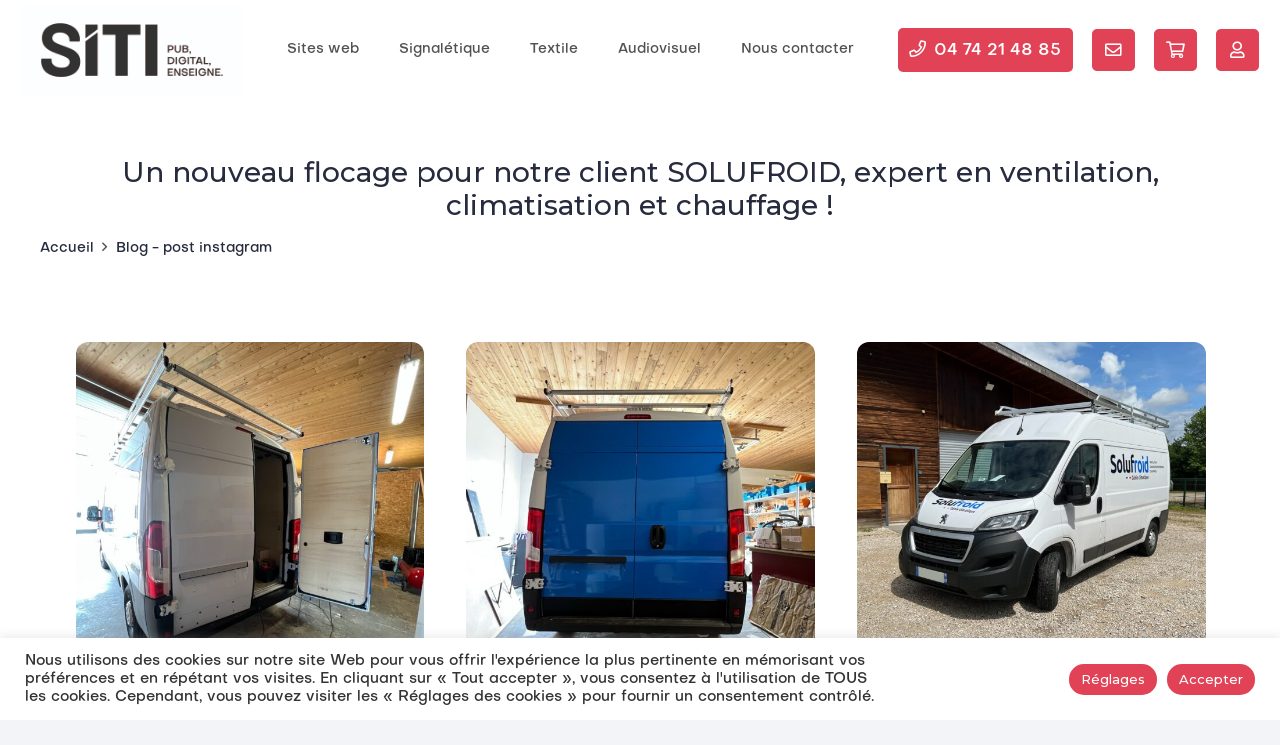

--- FILE ---
content_type: text/html; charset=UTF-8
request_url: https://siti.fr/blog-post-instagram/un-nouveau-flocage-pour-notre-client-solufroid-expert-en-ventilation-climatisation-et-chauffage/
body_size: 33048
content:
<!DOCTYPE HTML>
<html lang="fr-FR">
<head>
	<meta charset="UTF-8">
	<meta name='robots' content='index, follow, max-image-preview:large, max-snippet:-1, max-video-preview:-1' />

<!-- Google Tag Manager for WordPress by gtm4wp.com -->
<script data-cfasync="false" data-pagespeed-no-defer>
	var gtm4wp_datalayer_name = "dataLayer";
	var dataLayer = dataLayer || [];
</script>
<!-- End Google Tag Manager for WordPress by gtm4wp.com -->
	<!-- This site is optimized with the Yoast SEO plugin v26.8 - https://yoast.com/product/yoast-seo-wordpress/ -->
	<title>Un nouveau flocage pour notre client SOLUFROID, expert en ventilation, climatisation et chauffage ! - Agence de communication SITI à Bourg-en-Bresse</title>
	<link rel="canonical" href="https://siti.fr/blog-post-instagram/un-nouveau-flocage-pour-notre-client-solufroid-expert-en-ventilation-climatisation-et-chauffage/" />
	<meta property="og:locale" content="fr_FR" />
	<meta property="og:type" content="article" />
	<meta property="og:title" content="Un nouveau flocage pour notre client SOLUFROID, expert en ventilation, climatisation et chauffage ! - Agence de communication SITI à Bourg-en-Bresse" />
	<meta property="og:url" content="https://siti.fr/blog-post-instagram/un-nouveau-flocage-pour-notre-client-solufroid-expert-en-ventilation-climatisation-et-chauffage/" />
	<meta property="og:site_name" content="Agence de communication SITI à Bourg-en-Bresse" />
	<meta property="article:published_time" content="2023-10-27T13:10:21+00:00" />
	<meta property="article:modified_time" content="2023-12-07T08:27:13+00:00" />
	<meta property="og:image" content="https://siti.fr/wp-content/uploads/Solufroid-1.jpg" />
	<meta property="og:image:width" content="1440" />
	<meta property="og:image:height" content="1440" />
	<meta property="og:image:type" content="image/jpeg" />
	<meta name="author" content="Camille Colvray" />
	<meta name="twitter:card" content="summary_large_image" />
	<meta name="twitter:label1" content="Écrit par" />
	<meta name="twitter:data1" content="Camille Colvray" />
	<meta name="twitter:label2" content="Durée de lecture estimée" />
	<meta name="twitter:data2" content="1 minute" />
	<script type="application/ld+json" class="yoast-schema-graph">{"@context":"https://schema.org","@graph":[{"@type":"Article","@id":"https://siti.fr/blog-post-instagram/un-nouveau-flocage-pour-notre-client-solufroid-expert-en-ventilation-climatisation-et-chauffage/#article","isPartOf":{"@id":"https://siti.fr/blog-post-instagram/un-nouveau-flocage-pour-notre-client-solufroid-expert-en-ventilation-climatisation-et-chauffage/"},"author":{"name":"Camille Colvray","@id":"https://siti.fr/#/schema/person/46c7ee2805b2a079930b0cf7d253f40b"},"headline":"Un nouveau flocage pour notre client SOLUFROID, expert en ventilation, climatisation et chauffage !","datePublished":"2023-10-27T13:10:21+00:00","dateModified":"2023-12-07T08:27:13+00:00","mainEntityOfPage":{"@id":"https://siti.fr/blog-post-instagram/un-nouveau-flocage-pour-notre-client-solufroid-expert-en-ventilation-climatisation-et-chauffage/"},"wordCount":194,"publisher":{"@id":"https://siti.fr/#organization"},"image":{"@id":"https://siti.fr/blog-post-instagram/un-nouveau-flocage-pour-notre-client-solufroid-expert-en-ventilation-climatisation-et-chauffage/#primaryimage"},"thumbnailUrl":"https://siti.fr/wp-content/uploads/Solufroid-1.jpg","articleSection":["Blog - post instagram"],"inLanguage":"fr-FR"},{"@type":"WebPage","@id":"https://siti.fr/blog-post-instagram/un-nouveau-flocage-pour-notre-client-solufroid-expert-en-ventilation-climatisation-et-chauffage/","url":"https://siti.fr/blog-post-instagram/un-nouveau-flocage-pour-notre-client-solufroid-expert-en-ventilation-climatisation-et-chauffage/","name":"Un nouveau flocage pour notre client SOLUFROID, expert en ventilation, climatisation et chauffage ! - Agence de communication SITI à Bourg-en-Bresse","isPartOf":{"@id":"https://siti.fr/#website"},"primaryImageOfPage":{"@id":"https://siti.fr/blog-post-instagram/un-nouveau-flocage-pour-notre-client-solufroid-expert-en-ventilation-climatisation-et-chauffage/#primaryimage"},"image":{"@id":"https://siti.fr/blog-post-instagram/un-nouveau-flocage-pour-notre-client-solufroid-expert-en-ventilation-climatisation-et-chauffage/#primaryimage"},"thumbnailUrl":"https://siti.fr/wp-content/uploads/Solufroid-1.jpg","datePublished":"2023-10-27T13:10:21+00:00","dateModified":"2023-12-07T08:27:13+00:00","breadcrumb":{"@id":"https://siti.fr/blog-post-instagram/un-nouveau-flocage-pour-notre-client-solufroid-expert-en-ventilation-climatisation-et-chauffage/#breadcrumb"},"inLanguage":"fr-FR","potentialAction":[{"@type":"ReadAction","target":["https://siti.fr/blog-post-instagram/un-nouveau-flocage-pour-notre-client-solufroid-expert-en-ventilation-climatisation-et-chauffage/"]}]},{"@type":"ImageObject","inLanguage":"fr-FR","@id":"https://siti.fr/blog-post-instagram/un-nouveau-flocage-pour-notre-client-solufroid-expert-en-ventilation-climatisation-et-chauffage/#primaryimage","url":"https://siti.fr/wp-content/uploads/Solufroid-1.jpg","contentUrl":"https://siti.fr/wp-content/uploads/Solufroid-1.jpg","width":1440,"height":1440},{"@type":"BreadcrumbList","@id":"https://siti.fr/blog-post-instagram/un-nouveau-flocage-pour-notre-client-solufroid-expert-en-ventilation-climatisation-et-chauffage/#breadcrumb","itemListElement":[{"@type":"ListItem","position":1,"name":"Accueil","item":"https://siti.fr/"},{"@type":"ListItem","position":2,"name":"Un nouveau flocage pour notre client SOLUFROID, expert en ventilation, climatisation et chauffage !"}]},{"@type":"WebSite","@id":"https://siti.fr/#website","url":"https://siti.fr/","name":"Agence de communication SITI à Bourg-en-Bresse","description":"Agence de communication","publisher":{"@id":"https://siti.fr/#organization"},"potentialAction":[{"@type":"SearchAction","target":{"@type":"EntryPoint","urlTemplate":"https://siti.fr/?s={search_term_string}"},"query-input":{"@type":"PropertyValueSpecification","valueRequired":true,"valueName":"search_term_string"}}],"inLanguage":"fr-FR"},{"@type":"Organization","@id":"https://siti.fr/#organization","name":"Ateliers Jorgovan","url":"https://siti.fr/","logo":{"@type":"ImageObject","inLanguage":"fr-FR","@id":"https://siti.fr/#/schema/logo/image/","url":"https://siti.fr/wp-content/uploads/ateliers-jorgovan-favicon.png","contentUrl":"https://siti.fr/wp-content/uploads/ateliers-jorgovan-favicon.png","width":512,"height":512,"caption":"Ateliers Jorgovan"},"image":{"@id":"https://siti.fr/#/schema/logo/image/"}},{"@type":"Person","@id":"https://siti.fr/#/schema/person/46c7ee2805b2a079930b0cf7d253f40b","name":"Camille Colvray","image":{"@type":"ImageObject","inLanguage":"fr-FR","@id":"https://siti.fr/#/schema/person/image/","url":"https://secure.gravatar.com/avatar/fd599543beba8e7fcebadd97311e5dd865f635465a9317fc3cd6a49c87eb53cd?s=96&r=g","contentUrl":"https://secure.gravatar.com/avatar/fd599543beba8e7fcebadd97311e5dd865f635465a9317fc3cd6a49c87eb53cd?s=96&r=g","caption":"Camille Colvray"},"url":"https://siti.fr/author/camille/"}]}</script>
	<!-- / Yoast SEO plugin. -->


<link rel='dns-prefetch' href='//cdn.jsdelivr.net' />
<link rel='dns-prefetch' href='//cdn.ainternet.fr' />
<link rel='dns-prefetch' href='//use.fontawesome.com' />
<link rel='dns-prefetch' href='//cdnjs.cloudflare.com' />
<link rel='dns-prefetch' href='//fonts.googleapis.com' />
<link rel="alternate" type="application/rss+xml" title="Agence de communication SITI à Bourg-en-Bresse &raquo; Flux" href="https://siti.fr/feed/" />
<link rel="alternate" type="application/rss+xml" title="Agence de communication SITI à Bourg-en-Bresse &raquo; Flux des commentaires" href="https://siti.fr/comments/feed/" />
<link rel="alternate" title="oEmbed (JSON)" type="application/json+oembed" href="https://siti.fr/wp-json/oembed/1.0/embed?url=https%3A%2F%2Fsiti.fr%2Fblog-post-instagram%2Fun-nouveau-flocage-pour-notre-client-solufroid-expert-en-ventilation-climatisation-et-chauffage%2F" />
<link rel="alternate" title="oEmbed (XML)" type="text/xml+oembed" href="https://siti.fr/wp-json/oembed/1.0/embed?url=https%3A%2F%2Fsiti.fr%2Fblog-post-instagram%2Fun-nouveau-flocage-pour-notre-client-solufroid-expert-en-ventilation-climatisation-et-chauffage%2F&#038;format=xml" />
<meta name="viewport" content="width=device-width, initial-scale=1">
<meta name="SKYPE_TOOLBAR" content="SKYPE_TOOLBAR_PARSER_COMPATIBLE">
<meta name="theme-color" content="#f2f4f7">
<meta property="og:title" content="Un nouveau flocage pour notre client SOLUFROID, expert en ventilation, climatisation et chauffage ! - Agence de communication SITI à Bourg-en-Bresse">
<meta property="og:url" content="https://siti.fr/blog-post-instagram/un-nouveau-flocage-pour-notre-client-solufroid-expert-en-ventilation-climatisation-et-chauffage/">
<meta property="og:locale" content="fr_FR">
<meta property="og:site_name" content="Agence de communication SITI à Bourg-en-Bresse">
<meta property="og:type" content="article">
<meta property="og:image" content="https://siti.fr/wp-content/uploads/Solufroid-1-1024x1024.jpg" itemprop="image">
<link rel="preload" href="https://siti.fr/wp-content/uploads/Objectivity-Thin.woff" as="font" type="font/woff" crossorigin><link rel="preload" href="https://siti.fr/wp-content/uploads/Objectivity-Light.woff" as="font" type="font/woff" crossorigin><link rel="preload" href="https://siti.fr/wp-content/uploads/Objectivity-Regular.woff" as="font" type="font/woff" crossorigin><link rel="preload" href="https://siti.fr/wp-content/uploads/Objectivity-Medium.woff" as="font" type="font/woff" crossorigin><link rel="preload" href="https://siti.fr/wp-content/uploads/Objectivity-Bold.woff" as="font" type="font/woff" crossorigin><link rel="preload" href="https://siti.fr/wp-content/uploads/Objectivity-ExtraBold.woff" as="font" type="font/woff" crossorigin><link rel="preload" href="https://siti.fr/wp-content/uploads/Objectivity-Black.woff" as="font" type="font/woff" crossorigin><link rel="preload" href="https://siti.fr/wp-content/uploads/Objectivity-Super.woff" as="font" type="font/woff" crossorigin><style id='wp-img-auto-sizes-contain-inline-css'>
img:is([sizes=auto i],[sizes^="auto," i]){contain-intrinsic-size:3000px 1500px}
/*# sourceURL=wp-img-auto-sizes-contain-inline-css */
</style>
<style id='wp-emoji-styles-inline-css'>

	img.wp-smiley, img.emoji {
		display: inline !important;
		border: none !important;
		box-shadow: none !important;
		height: 1em !important;
		width: 1em !important;
		margin: 0 0.07em !important;
		vertical-align: -0.1em !important;
		background: none !important;
		padding: 0 !important;
	}
/*# sourceURL=wp-emoji-styles-inline-css */
</style>
<link rel='stylesheet' id='contact-form-7-css' href='https://siti.fr/wp-content/plugins/contact-form-7/includes/css/styles.css?ver=6.1.4' media='all' />
<link rel='stylesheet' id='cookie-law-info-css' href='https://siti.fr/wp-content/plugins/cookie-law-info/legacy/public/css/cookie-law-info-public.css?ver=3.3.9.1' media='all' />
<link rel='stylesheet' id='cookie-law-info-gdpr-css' href='https://siti.fr/wp-content/plugins/cookie-law-info/legacy/public/css/cookie-law-info-gdpr.css?ver=3.3.9.1' media='all' />
<style id='woocommerce-inline-inline-css'>
.woocommerce form .form-row .required { visibility: visible; }
/*# sourceURL=woocommerce-inline-inline-css */
</style>
<link rel='stylesheet' id='wpmtools_global_css-css' href='https://siti.fr/wp-content/plugins/wpm-tools/assets/css/global.css?ver=1769040422' media='all' />
<link rel='stylesheet' id='font_awesome-css' href='https://use.fontawesome.com/releases/v5.0.10/css/all.css?ver=6.9' media='all' />
<link rel='stylesheet' id='wpmtools_front_css-css' href='https://siti.fr/wp-content/plugins/wpm-tools/assets/css/front.css?ver=1769040422' media='all' />
<link rel='stylesheet' id='tagsinput_front_css-css' href='https://siti.fr/wp-content/plugins/wpm-tools/assets/js/tagsinput/jquery.tagsinput.css?ver=1769040422' media='all' />
<link rel='stylesheet' id='select2_front_css-css' href='https://cdnjs.cloudflare.com/ajax/libs/select2/4.0.13/css/select2.min.css?ver=1769040422' media='all' />
<link rel='stylesheet' id='wpmtools_custom_css-css' href='https://siti.fr/wp-content/plugins/wpm-tools/assets/css/custom.css?ver=1769040423' media='all' />
<link rel='stylesheet' id='wpm_front_booking_css-css' href='https://siti.fr/wp-content/plugins/wpm-tools/inc/plugins/booking/assets/css/front.css?ver=1769040422' media='all' />
<link rel='stylesheet' id='swiper_front_css-css' href='https://cdn.ainternet.fr/lib/swiper/8/swiper8.min.css?ver=1769040422' media='all' />
<link rel='stylesheet' id='wpm_swiper_css-css' href='https://siti.fr/wp-content/plugins/wpm-tools/inc/plugins/siti/assets/css/swiper.css?ver=1769040422' media='all' />
<link rel='stylesheet' id='wpm_svg_css-css' href='https://siti.fr/wp-content/plugins/wpm-tools/inc/plugins/siti/assets/css/svg.css?ver=1769040422' media='all' />
<link rel='stylesheet' id='wpm_front_bots_css-css' href='https://siti.fr/wp-content/plugins/wpm-tools/inc/plugins/siti/assets/css/front.css?ver=1769040422' media='all' />
<link rel='stylesheet' id='siti_grids_css-css' href='https://siti.fr/wp-content/plugins/wpm-tools/inc/plugins/siti/assets/css/grids.css?ver=1769040422' media='all' />
<link rel='stylesheet' id='siti_nav_css-css' href='https://siti.fr/wp-content/plugins/wpm-tools/inc/plugins/siti/assets/css/nav.css?ver=1769040422' media='all' />
<link rel='stylesheet' id='us-fonts-css' href='https://fonts.googleapis.com/css?family=Montserrat%3A100%2C200%2C300%2C400%2C500%2C600%2C700%2C800%2C900&#038;display=swap&#038;ver=6.9' media='all' />
<link rel='stylesheet' id='mdp-lottier-wpbakery-css' href='https://siti.fr/wp-content/plugins/lottier-wpbakery/css/lottier-wpbakery.min.css?ver=1.1.2' media='all' />
<link rel='stylesheet' id='us-style-css' href='https://siti.fr/wp-content/themes/Impreza/css/style.min.css?ver=8.19' media='all' />
<link rel='stylesheet' id='us-ripple-css' href='https://siti.fr/wp-content/themes/Impreza/common/css/base/ripple.css?ver=8.19' media='all' />
<link rel='stylesheet' id='us-woocommerce-css' href='https://siti.fr/wp-content/themes/Impreza/common/css/plugins/woocommerce.min.css?ver=8.19' media='all' />
<link rel='stylesheet' id='theme-style-css' href='https://siti.fr/wp-content/themes/Impreza-child/style.css?ver=8.19' media='all' />
<script src="https://siti.fr/wp-includes/js/jquery/jquery.min.js?ver=3.7.1" id="jquery-core-js"></script>
<script id="cookie-law-info-js-extra">
var Cli_Data = {"nn_cookie_ids":[],"cookielist":[],"non_necessary_cookies":[],"ccpaEnabled":"","ccpaRegionBased":"","ccpaBarEnabled":"","strictlyEnabled":["necessary","obligatoire"],"ccpaType":"gdpr","js_blocking":"1","custom_integration":"","triggerDomRefresh":"","secure_cookies":""};
var cli_cookiebar_settings = {"animate_speed_hide":"500","animate_speed_show":"500","background":"#FFF","border":"#b1a6a6c2","border_on":"","button_1_button_colour":"#61a229","button_1_button_hover":"#4e8221","button_1_link_colour":"#fff","button_1_as_button":"1","button_1_new_win":"","button_2_button_colour":"#333","button_2_button_hover":"#292929","button_2_link_colour":"#ffffff","button_2_as_button":"1","button_2_hidebar":"","button_3_button_colour":"#dedfe0","button_3_button_hover":"#b2b2b3","button_3_link_colour":"#333333","button_3_as_button":"1","button_3_new_win":"","button_4_button_colour":"#dedfe0","button_4_button_hover":"#b2b2b3","button_4_link_colour":"#333333","button_4_as_button":"1","button_7_button_colour":"#61a229","button_7_button_hover":"#4e8221","button_7_link_colour":"#fff","button_7_as_button":"1","button_7_new_win":"","font_family":"inherit","header_fix":"","notify_animate_hide":"1","notify_animate_show":"","notify_div_id":"#cookie-law-info-bar","notify_position_horizontal":"left","notify_position_vertical":"bottom","scroll_close":"","scroll_close_reload":"","accept_close_reload":"","reject_close_reload":"","showagain_tab":"1","showagain_background":"#fff","showagain_border":"#000","showagain_div_id":"#cookie-law-info-again","showagain_x_position":"10px","text":"#333333","show_once_yn":"","show_once":"10000","logging_on":"","as_popup":"","popup_overlay":"1","bar_heading_text":"","cookie_bar_as":"banner","popup_showagain_position":"bottom-right","widget_position":"left"};
var log_object = {"ajax_url":"https://siti.fr/wp-admin/admin-ajax.php"};
//# sourceURL=cookie-law-info-js-extra
</script>
<script src="https://siti.fr/wp-content/plugins/cookie-law-info/legacy/public/js/cookie-law-info-public.js?ver=3.3.9.1" id="cookie-law-info-js"></script>
<script src="https://siti.fr/wp-content/plugins/woocommerce/assets/js/jquery-blockui/jquery.blockUI.min.js?ver=2.7.0-wc.10.4.3" id="wc-jquery-blockui-js" defer data-wp-strategy="defer"></script>
<script id="wc-add-to-cart-js-extra">
var wc_add_to_cart_params = {"ajax_url":"/wp-admin/admin-ajax.php","wc_ajax_url":"/?wc-ajax=%%endpoint%%","i18n_view_cart":"Voir le panier","cart_url":"https://siti.fr/panier/","is_cart":"","cart_redirect_after_add":"no"};
//# sourceURL=wc-add-to-cart-js-extra
</script>
<script src="https://siti.fr/wp-content/plugins/woocommerce/assets/js/frontend/add-to-cart.min.js?ver=10.4.3" id="wc-add-to-cart-js" defer data-wp-strategy="defer"></script>
<script src="https://siti.fr/wp-content/plugins/woocommerce/assets/js/js-cookie/js.cookie.min.js?ver=2.1.4-wc.10.4.3" id="wc-js-cookie-js" defer data-wp-strategy="defer"></script>
<script id="woocommerce-js-extra">
var woocommerce_params = {"ajax_url":"/wp-admin/admin-ajax.php","wc_ajax_url":"/?wc-ajax=%%endpoint%%","i18n_password_show":"Afficher le mot de passe","i18n_password_hide":"Masquer le mot de passe"};
//# sourceURL=woocommerce-js-extra
</script>
<script src="https://siti.fr/wp-content/plugins/woocommerce/assets/js/frontend/woocommerce.min.js?ver=10.4.3" id="woocommerce-js" defer data-wp-strategy="defer"></script>
<link rel="https://api.w.org/" href="https://siti.fr/wp-json/" /><link rel="alternate" title="JSON" type="application/json" href="https://siti.fr/wp-json/wp/v2/posts/1448" /><link rel="EditURI" type="application/rsd+xml" title="RSD" href="https://siti.fr/xmlrpc.php?rsd" />
<meta name="generator" content="WordPress 6.9" />
<meta name="generator" content="WooCommerce 10.4.3" />
<link rel='shortlink' href='https://siti.fr/?p=1448' />

<!-- Google Tag Manager for WordPress by gtm4wp.com -->
<!-- GTM Container placement set to automatic -->
<script data-cfasync="false" data-pagespeed-no-defer type="text/javascript">
	var dataLayer_content = {"pagePostType":"post","pagePostType2":"single-post","pageCategory":["blog-post-instagram"],"pagePostAuthor":"Camille Colvray"};
	dataLayer.push( dataLayer_content );
</script>
<script data-cfasync="false">
(function(w,d,s,l,i){w[l]=w[l]||[];w[l].push({'gtm.start':
new Date().getTime(),event:'gtm.js'});var f=d.getElementsByTagName(s)[0],
j=d.createElement(s),dl=l!='dataLayer'?'&l='+l:'';j.async=true;j.src=
'//www.googletagmanager.com/gtm.js?id='+i+dl;f.parentNode.insertBefore(j,f);
})(window,document,'script','dataLayer','GTM-NFLQDPDM');
</script>
<!-- End Google Tag Manager -->
<!-- End Google Tag Manager for WordPress by gtm4wp.com -->		<script id="us_add_no_touch">
			if ( ! /Android|webOS|iPhone|iPad|iPod|BlackBerry|IEMobile|Opera Mini/i.test( navigator.userAgent ) ) {
				var root = document.getElementsByTagName( 'html' )[ 0 ]
				root.className += " no-touch";
			}
		</script>
			<noscript><style>.woocommerce-product-gallery{ opacity: 1 !important; }</style></noscript>
	<meta name="generator" content="Powered by WPBakery Page Builder - drag and drop page builder for WordPress."/>
<link rel="icon" href="https://siti.fr/wp-content/uploads/favicon-40x40.jpg" sizes="32x32" />
<link rel="icon" href="https://siti.fr/wp-content/uploads/favicon-200x200.jpg" sizes="192x192" />
<link rel="apple-touch-icon" href="https://siti.fr/wp-content/uploads/favicon-200x200.jpg" />
<meta name="msapplication-TileImage" content="https://siti.fr/wp-content/uploads/favicon-300x300.jpg" />
<!-- WPM custom Woo style -->
<style>.woocommerce-product-gallery.woocommerce-product-gallery--with-images ol li{width:25% !important;}</style>
<!-- END WPM custom Woo style --><noscript><style> .wpb_animate_when_almost_visible { opacity: 1; }</style></noscript><style id="wpforms-css-vars-root">
				:root {
					--wpforms-field-border-radius: 3px;
--wpforms-field-background-color: #ffffff;
--wpforms-field-border-color: rgba( 0, 0, 0, 0.25 );
--wpforms-field-text-color: rgba( 0, 0, 0, 0.7 );
--wpforms-label-color: rgba( 0, 0, 0, 0.85 );
--wpforms-label-sublabel-color: rgba( 0, 0, 0, 0.55 );
--wpforms-label-error-color: #d63637;
--wpforms-button-border-radius: 3px;
--wpforms-button-background-color: #066aab;
--wpforms-button-text-color: #ffffff;
--wpforms-field-size-input-height: 43px;
--wpforms-field-size-input-spacing: 15px;
--wpforms-field-size-font-size: 16px;
--wpforms-field-size-line-height: 19px;
--wpforms-field-size-padding-h: 14px;
--wpforms-field-size-checkbox-size: 16px;
--wpforms-field-size-sublabel-spacing: 5px;
--wpforms-field-size-icon-size: 1;
--wpforms-label-size-font-size: 16px;
--wpforms-label-size-line-height: 19px;
--wpforms-label-size-sublabel-font-size: 14px;
--wpforms-label-size-sublabel-line-height: 17px;
--wpforms-button-size-font-size: 17px;
--wpforms-button-size-height: 41px;
--wpforms-button-size-padding-h: 15px;
--wpforms-button-size-margin-top: 10px;

				}
			</style>		<style id="us-icon-fonts">@font-face{font-display:block;font-style:normal;font-family:"fontawesome";font-weight:900;src:url("https://siti.fr/wp-content/themes/Impreza/fonts/fa-solid-900.woff2?ver=8.19") format("woff2"),url("https://siti.fr/wp-content/themes/Impreza/fonts/fa-solid-900.woff?ver=8.19") format("woff")}.fas{font-family:"fontawesome";font-weight:900}@font-face{font-display:block;font-style:normal;font-family:"fontawesome";font-weight:400;src:url("https://siti.fr/wp-content/themes/Impreza/fonts/fa-regular-400.woff2?ver=8.19") format("woff2"),url("https://siti.fr/wp-content/themes/Impreza/fonts/fa-regular-400.woff?ver=8.19") format("woff")}.far{font-family:"fontawesome";font-weight:400}@font-face{font-display:block;font-style:normal;font-family:"fontawesome";font-weight:300;src:url("https://siti.fr/wp-content/themes/Impreza/fonts/fa-light-300.woff2?ver=8.19") format("woff2"),url("https://siti.fr/wp-content/themes/Impreza/fonts/fa-light-300.woff?ver=8.19") format("woff")}.fal{font-family:"fontawesome";font-weight:300}@font-face{font-display:block;font-style:normal;font-family:"Font Awesome 5 Duotone";font-weight:900;src:url("https://siti.fr/wp-content/themes/Impreza/fonts/fa-duotone-900.woff2?ver=8.19") format("woff2"),url("https://siti.fr/wp-content/themes/Impreza/fonts/fa-duotone-900.woff?ver=8.19") format("woff")}.fad{font-family:"Font Awesome 5 Duotone";font-weight:900}.fad{position:relative}.fad:before{position:absolute}.fad:after{opacity:0.4}@font-face{font-display:block;font-style:normal;font-family:"Font Awesome 5 Brands";font-weight:400;src:url("https://siti.fr/wp-content/themes/Impreza/fonts/fa-brands-400.woff2?ver=8.19") format("woff2"),url("https://siti.fr/wp-content/themes/Impreza/fonts/fa-brands-400.woff?ver=8.19") format("woff")}.fab{font-family:"Font Awesome 5 Brands";font-weight:400}@font-face{font-display:block;font-style:normal;font-family:"Material Icons";font-weight:400;src:url("https://siti.fr/wp-content/themes/Impreza/fonts/material-icons.woff2?ver=8.19") format("woff2"),url("https://siti.fr/wp-content/themes/Impreza/fonts/material-icons.woff?ver=8.19") format("woff")}.material-icons{font-family:"Material Icons";font-weight:400}</style>
				<style id="us-theme-options-css">:root{--color-header-middle-bg:#ffffff;--color-header-middle-bg-grad:#ffffff;--color-header-middle-text:#505152;--color-header-middle-text-hover:#505152;--color-header-transparent-bg:transparent;--color-header-transparent-bg-grad:transparent;--color-header-transparent-text:#ffffff;--color-header-transparent-text-hover:#ffffff;--color-chrome-toolbar:#f2f4f7;--color-chrome-toolbar-grad:#f2f4f7;--color-header-top-bg:#ffffff;--color-header-top-bg-grad:#ffffff;--color-header-top-text:#727f9f;--color-header-top-text-hover:#e24256;--color-header-top-transparent-bg:rgba(0,0,0,0.2);--color-header-top-transparent-bg-grad:rgba(0,0,0,0.2);--color-header-top-transparent-text:rgba(255,255,255,0.66);--color-header-top-transparent-text-hover:#ffffff;--color-content-bg:#ffffff;--color-content-bg-grad:#ffffff;--color-content-bg-alt:#f2f4f7;--color-content-bg-alt-grad:#f2f4f7;--color-content-border:#e3e7f0;--color-content-heading:#505152;--color-content-heading-grad:#505152;--color-content-text:#505152;--color-content-link:#262B3E;--color-content-link-hover:#e24256;--color-content-primary:#e24256;--color-content-primary-grad:#e24256;--color-content-secondary:#262b3e;--color-content-secondary-grad:#262b3e;--color-content-faded:#727f9f;--color-content-overlay:rgba(15,19,31,0.80);--color-content-overlay-grad:rgba(15,19,31,0.80);--color-alt-content-bg:#f7f7f7;--color-alt-content-bg-grad:#f7f7f7;--color-alt-content-bg-alt:#f2f4f7;--color-alt-content-bg-alt-grad:#f2f4f7;--color-alt-content-border:#e3e7f0;--color-alt-content-heading:#505152;--color-alt-content-heading-grad:#505152;--color-alt-content-text:#505152;--color-alt-content-link:#262B3E;--color-alt-content-link-hover:#e24256;--color-alt-content-primary:#e24256;--color-alt-content-primary-grad:#e24256;--color-alt-content-secondary:#262b3e;--color-alt-content-secondary-grad:#262b3e;--color-alt-content-faded:#727f9f;--color-alt-content-overlay:rgba(15,19,31,0.80);--color-alt-content-overlay-grad:rgba(15,19,31,0.80);--color-footer-bg:#0f131f;--color-footer-bg-grad:#0f131f;--color-footer-bg-alt:#1c2130;--color-footer-bg-alt-grad:#1c2130;--color-footer-border:#2b3242;--color-footer-heading:#cccccc;--color-footer-heading-grad:#cccccc;--color-footer-text:#8d9096;--color-footer-link:#e24256;--color-footer-link-hover:#ffffff;--color-subfooter-bg:#35415b;--color-subfooter-bg-grad:#35415b;--color-subfooter-bg-alt:#2b3242;--color-subfooter-bg-alt-grad:#2b3242;--color-subfooter-border:#727f9f;--color-subfooter-heading:#e24256;--color-subfooter-heading-grad:#e24256;--color-subfooter-text:#9ba5bf;--color-subfooter-link:#e3e7f0;--color-subfooter-link-hover:#ffffff;--color-content-primary-faded:rgba(226,66,86,0.15);--box-shadow:0 5px 15px rgba(0,0,0,.15);--box-shadow-up:0 -5px 15px rgba(0,0,0,.15);--site-canvas-width:1300px;--site-content-width:1800px;--site-sidebar-width:25%;--text-block-margin-bottom:3rem;--inputs-font-size:1rem;--inputs-height:2.8rem;--inputs-padding:0.8rem;--inputs-border-width:0px;--inputs-text-color:var(--color-content-text)}@font-face{font-display:swap;font-style:normal;font-family:"Objectivity";font-weight:100;src:url(/wp-content/uploads/Objectivity-Thin.woff) format("woff")}@font-face{font-display:swap;font-style:normal;font-family:"Objectivity";font-weight:200;src:url(/wp-content/uploads/Objectivity-Light.woff) format("woff")}@font-face{font-display:swap;font-style:normal;font-family:"Objectivity";font-weight:300;src:url(/wp-content/uploads/Objectivity-Regular.woff) format("woff")}@font-face{font-display:swap;font-style:normal;font-family:"Objectivity";font-weight:400;src:url(/wp-content/uploads/Objectivity-Medium.woff) format("woff")}@font-face{font-display:swap;font-style:normal;font-family:"Objectivity";font-weight:500;src:url(/wp-content/uploads/Objectivity-Bold.woff) format("woff")}@font-face{font-display:swap;font-style:normal;font-family:"Objectivity";font-weight:600;src:url(/wp-content/uploads/Objectivity-ExtraBold.woff) format("woff")}@font-face{font-display:swap;font-style:normal;font-family:"Objectivity";font-weight:700;src:url(/wp-content/uploads/Objectivity-Black.woff) format("woff")}@font-face{font-display:swap;font-style:normal;font-family:"Objectivity";font-weight:800;src:url(/wp-content/uploads/Objectivity-Super.woff) format("woff")}:root{--font-family:Objectivity;--font-size:14px;--line-height:19px;--font-weight:400;--bold-font-weight:700;--text-transform:none;--font-style:normal;--letter-spacing:0em;--h1-font-family:Objectivity;--h1-font-size:max( 2.5rem,2.5vw );--h1-line-height:1.2;--h1-font-weight:500;--h1-bold-font-weight:500;--h1-text-transform:none;--h1-font-style:normal;--h1-letter-spacing:0em;--h1-margin-bottom:0.6em;--h2-font-family:Montserrat,sans-serif;--h2-font-size:max( 2rem,2vw );--h2-line-height:1.2;--h2-font-weight:700;--h2-bold-font-weight:var(--h1-bold-font-weight);--h2-text-transform:var(--h1-text-transform);--h2-font-style:var(--h1-font-style);--h2-letter-spacing:0em;--h2-margin-bottom:0.6em;--h2-color:#262B3E;--h3-font-family:Montserrat,sans-serif;--h3-font-size:max( 1.5rem,1.5vw );--h3-line-height:1.2;--h3-font-weight:700;--h3-bold-font-weight:var(--h1-bold-font-weight);--h3-text-transform:var(--h1-text-transform);--h3-font-style:var(--h1-font-style);--h3-letter-spacing:0em;--h3-margin-bottom:0.6em;--h3-color:#262B3E;--h4-font-family:Montserrat,sans-serif;--h4-font-size:max( 1.2rem,1.2vw );--h4-line-height:1.2;--h4-font-weight:700;--h4-bold-font-weight:var(--h1-bold-font-weight);--h4-text-transform:var(--h1-text-transform);--h4-font-style:var(--h1-font-style);--h4-letter-spacing:0em;--h4-margin-bottom:0.6em;--h4-color:#262B3E;--h5-font-family:Montserrat,sans-serif;--h5-font-size:max( 1rem,1vw );--h5-line-height:1.2;--h5-font-weight:600;--h5-bold-font-weight:var(--h1-bold-font-weight);--h5-text-transform:var(--h1-text-transform);--h5-font-style:var(--h1-font-style);--h5-letter-spacing:0em;--h5-margin-bottom:0.6em;--h5-color:#262B3E;--h6-font-family:Montserrat,sans-serif;--h6-font-size:max( 0.8rem,0.8vw );--h6-line-height:1.2;--h6-font-weight:var(--h1-font-weight);--h6-bold-font-weight:var(--h1-bold-font-weight);--h6-text-transform:var(--h1-text-transform);--h6-font-style:var(--h1-font-style);--h6-letter-spacing:0em;--h6-margin-bottom:0.6em}@media (max-width:768px){:root{--font-size:13px}}h1{font-family:var(--h1-font-family,inherit);font-weight:var(--h1-font-weight,inherit);font-size:var(--h1-font-size,inherit);font-style:var(--h1-font-style,inherit);line-height:var(--h1-line-height,1.4);letter-spacing:var(--h1-letter-spacing,inherit);text-transform:var(--h1-text-transform,inherit);margin-bottom:var(--h1-margin-bottom,1.5rem)}h1>strong{font-weight:var(--h1-bold-font-weight,bold)}h2{font-family:var(--h2-font-family,inherit);font-weight:var(--h2-font-weight,inherit);font-size:var(--h2-font-size,inherit);font-style:var(--h2-font-style,inherit);line-height:var(--h2-line-height,1.4);letter-spacing:var(--h2-letter-spacing,inherit);text-transform:var(--h2-text-transform,inherit);margin-bottom:var(--h2-margin-bottom,1.5rem)}h2>strong{font-weight:var(--h2-bold-font-weight,bold)}h2{color:var(--h2-color,inherit)}h3{font-family:var(--h3-font-family,inherit);font-weight:var(--h3-font-weight,inherit);font-size:var(--h3-font-size,inherit);font-style:var(--h3-font-style,inherit);line-height:var(--h3-line-height,1.4);letter-spacing:var(--h3-letter-spacing,inherit);text-transform:var(--h3-text-transform,inherit);margin-bottom:var(--h3-margin-bottom,1.5rem)}h3>strong{font-weight:var(--h3-bold-font-weight,bold)}h3{color:var(--h3-color,inherit)}h4{font-family:var(--h4-font-family,inherit);font-weight:var(--h4-font-weight,inherit);font-size:var(--h4-font-size,inherit);font-style:var(--h4-font-style,inherit);line-height:var(--h4-line-height,1.4);letter-spacing:var(--h4-letter-spacing,inherit);text-transform:var(--h4-text-transform,inherit);margin-bottom:var(--h4-margin-bottom,1.5rem)}h4>strong{font-weight:var(--h4-bold-font-weight,bold)}h4{color:var(--h4-color,inherit)}h5{font-family:var(--h5-font-family,inherit);font-weight:var(--h5-font-weight,inherit);font-size:var(--h5-font-size,inherit);font-style:var(--h5-font-style,inherit);line-height:var(--h5-line-height,1.4);letter-spacing:var(--h5-letter-spacing,inherit);text-transform:var(--h5-text-transform,inherit);margin-bottom:var(--h5-margin-bottom,1.5rem)}h5>strong{font-weight:var(--h5-bold-font-weight,bold)}h5{color:var(--h5-color,inherit)}h6{font-family:var(--h6-font-family,inherit);font-weight:var(--h6-font-weight,inherit);font-size:var(--h6-font-size,inherit);font-style:var(--h6-font-style,inherit);line-height:var(--h6-line-height,1.4);letter-spacing:var(--h6-letter-spacing,inherit);text-transform:var(--h6-text-transform,inherit);margin-bottom:var(--h6-margin-bottom,1.5rem)}h6>strong{font-weight:var(--h6-bold-font-weight,bold)}body{background:var(--color-content-bg-alt)}@media (max-width:1870px){.l-main .aligncenter{max-width:calc(100vw - 5rem)}}@media (min-width:1281px){body.usb_preview .hide_on_default{opacity:0.25!important}.vc_hidden-lg,body:not(.usb_preview) .hide_on_default{display:none!important}.default_align_left{text-align:left;justify-content:flex-start}.default_align_right{text-align:right;justify-content:flex-end}.default_align_center{text-align:center;justify-content:center}.default_align_justify{justify-content:space-between}.w-hwrapper>.default_align_justify,.default_align_justify>.w-btn{width:100%}}@media (min-width:1025px) and (max-width:1280px){body.usb_preview .hide_on_laptops{opacity:0.25!important}.vc_hidden-md,body:not(.usb_preview) .hide_on_laptops{display:none!important}.laptops_align_left{text-align:left;justify-content:flex-start}.laptops_align_right{text-align:right;justify-content:flex-end}.laptops_align_center{text-align:center;justify-content:center}.laptops_align_justify{justify-content:space-between}.w-hwrapper>.laptops_align_justify,.laptops_align_justify>.w-btn{width:100%}.g-cols.via_grid[style*="--laptops-gap"]{grid-gap:var(--laptops-gap,3rem)}}@media (min-width:769px) and (max-width:1024px){body.usb_preview .hide_on_tablets{opacity:0.25!important}.vc_hidden-sm,body:not(.usb_preview) .hide_on_tablets{display:none!important}.tablets_align_left{text-align:left;justify-content:flex-start}.tablets_align_right{text-align:right;justify-content:flex-end}.tablets_align_center{text-align:center;justify-content:center}.tablets_align_justify{justify-content:space-between}.w-hwrapper>.tablets_align_justify,.tablets_align_justify>.w-btn{width:100%}.g-cols.via_grid[style*="--tablets-gap"]{grid-gap:var(--tablets-gap,3rem)}}@media (max-width:768px){body.usb_preview .hide_on_mobiles{opacity:0.25!important}.vc_hidden-xs,body:not(.usb_preview) .hide_on_mobiles{display:none!important}.mobiles_align_left{text-align:left;justify-content:flex-start}.mobiles_align_right{text-align:right;justify-content:flex-end}.mobiles_align_center{text-align:center;justify-content:center}.mobiles_align_justify{justify-content:space-between}.w-hwrapper>.mobiles_align_justify,.mobiles_align_justify>.w-btn{width:100%}.w-hwrapper.stack_on_mobiles{display:block}.w-hwrapper.stack_on_mobiles>*{display:block;margin:0 0 var(--hwrapper-gap,1.2rem)}.w-hwrapper.stack_on_mobiles>:last-child{margin-bottom:0}.g-cols.via_grid[style*="--mobiles-gap"]{grid-gap:var(--mobiles-gap,1.5rem)}}@media (max-width:1280px){.g-cols.laptops-cols_1{grid-template-columns:100%}.g-cols.laptops-cols_1.reversed>div:last-of-type{order:-1}.g-cols.laptops-cols_2{grid-template-columns:repeat(2,1fr)}.g-cols.laptops-cols_3{grid-template-columns:repeat(3,1fr)}.g-cols.laptops-cols_4{grid-template-columns:repeat(4,1fr)}.g-cols.laptops-cols_5{grid-template-columns:repeat(5,1fr)}.g-cols.laptops-cols_6{grid-template-columns:repeat(6,1fr)}.g-cols.laptops-cols_1-2{grid-template-columns:1fr 2fr}.g-cols.laptops-cols_2-1{grid-template-columns:2fr 1fr}.g-cols.laptops-cols_2-3{grid-template-columns:2fr 3fr}.g-cols.laptops-cols_3-2{grid-template-columns:3fr 2fr}.g-cols.laptops-cols_1-3{grid-template-columns:1fr 3fr}.g-cols.laptops-cols_3-1{grid-template-columns:3fr 1fr}.g-cols.laptops-cols_1-4{grid-template-columns:1fr 4fr}.g-cols.laptops-cols_4-1{grid-template-columns:4fr 1fr}.g-cols.laptops-cols_1-5{grid-template-columns:1fr 5fr}.g-cols.laptops-cols_5-1{grid-template-columns:5fr 1fr}.g-cols.laptops-cols_1-2-1{grid-template-columns:1fr 2fr 1fr}.g-cols.laptops-cols_1-3-1{grid-template-columns:1fr 3fr 1fr}.g-cols.laptops-cols_1-4-1{grid-template-columns:1fr 4fr 1fr}}@media (max-width:1024px){.g-cols.tablets-cols_1{grid-template-columns:100%}.g-cols.tablets-cols_1.reversed>div:last-of-type{order:-1}.g-cols.tablets-cols_2{grid-template-columns:repeat(2,1fr)}.g-cols.tablets-cols_3{grid-template-columns:repeat(3,1fr)}.g-cols.tablets-cols_4{grid-template-columns:repeat(4,1fr)}.g-cols.tablets-cols_5{grid-template-columns:repeat(5,1fr)}.g-cols.tablets-cols_6{grid-template-columns:repeat(6,1fr)}.g-cols.tablets-cols_1-2{grid-template-columns:1fr 2fr}.g-cols.tablets-cols_2-1{grid-template-columns:2fr 1fr}.g-cols.tablets-cols_2-3{grid-template-columns:2fr 3fr}.g-cols.tablets-cols_3-2{grid-template-columns:3fr 2fr}.g-cols.tablets-cols_1-3{grid-template-columns:1fr 3fr}.g-cols.tablets-cols_3-1{grid-template-columns:3fr 1fr}.g-cols.tablets-cols_1-4{grid-template-columns:1fr 4fr}.g-cols.tablets-cols_4-1{grid-template-columns:4fr 1fr}.g-cols.tablets-cols_1-5{grid-template-columns:1fr 5fr}.g-cols.tablets-cols_5-1{grid-template-columns:5fr 1fr}.g-cols.tablets-cols_1-2-1{grid-template-columns:1fr 2fr 1fr}.g-cols.tablets-cols_1-3-1{grid-template-columns:1fr 3fr 1fr}.g-cols.tablets-cols_1-4-1{grid-template-columns:1fr 4fr 1fr}}@media (max-width:768px){.g-cols.mobiles-cols_1{grid-template-columns:100%}.g-cols.mobiles-cols_1.reversed>div:last-of-type{order:-1}.g-cols.mobiles-cols_2{grid-template-columns:repeat(2,1fr)}.g-cols.mobiles-cols_3{grid-template-columns:repeat(3,1fr)}.g-cols.mobiles-cols_4{grid-template-columns:repeat(4,1fr)}.g-cols.mobiles-cols_5{grid-template-columns:repeat(5,1fr)}.g-cols.mobiles-cols_6{grid-template-columns:repeat(6,1fr)}.g-cols.mobiles-cols_1-2{grid-template-columns:1fr 2fr}.g-cols.mobiles-cols_2-1{grid-template-columns:2fr 1fr}.g-cols.mobiles-cols_2-3{grid-template-columns:2fr 3fr}.g-cols.mobiles-cols_3-2{grid-template-columns:3fr 2fr}.g-cols.mobiles-cols_1-3{grid-template-columns:1fr 3fr}.g-cols.mobiles-cols_3-1{grid-template-columns:3fr 1fr}.g-cols.mobiles-cols_1-4{grid-template-columns:1fr 4fr}.g-cols.mobiles-cols_4-1{grid-template-columns:4fr 1fr}.g-cols.mobiles-cols_1-5{grid-template-columns:1fr 5fr}.g-cols.mobiles-cols_5-1{grid-template-columns:5fr 1fr}.g-cols.mobiles-cols_1-2-1{grid-template-columns:1fr 2fr 1fr}.g-cols.mobiles-cols_1-3-1{grid-template-columns:1fr 3fr 1fr}.g-cols.mobiles-cols_1-4-1{grid-template-columns:1fr 4fr 1fr}.g-cols:not([style*="--gap"]){grid-gap:1.5rem}}@media (max-width:767px){.l-canvas{overflow:hidden}.g-cols.stacking_default.reversed>div:last-of-type{order:-1}.g-cols.stacking_default.via_flex>div:not([class*="vc_col-xs"]){width:100%;margin:0 0 1.5rem}.g-cols.stacking_default.via_grid.mobiles-cols_1{grid-template-columns:100%}.g-cols.stacking_default.via_flex.type_boxes>div,.g-cols.stacking_default.via_flex.reversed>div:first-child,.g-cols.stacking_default.via_flex:not(.reversed)>div:last-child,.g-cols.stacking_default.via_flex>div.has_bg_color{margin-bottom:0}.g-cols.stacking_default.via_flex.type_default>.wpb_column.stretched{margin-left:-1rem;margin-right:-1rem}.g-cols.stacking_default.via_grid.mobiles-cols_1>.wpb_column.stretched,.g-cols.stacking_default.via_flex.type_boxes>.wpb_column.stretched{margin-left:-2.5rem;margin-right:-2.5rem;width:auto}.vc_column-inner.type_sticky>.wpb_wrapper,.vc_column_container.type_sticky>.vc_column-inner{top:0!important}}@media (min-width:768px){body:not(.rtl) .l-section.for_sidebar.at_left>div>.l-sidebar,.rtl .l-section.for_sidebar.at_right>div>.l-sidebar{order:-1}.vc_column_container.type_sticky>.vc_column-inner,.vc_column-inner.type_sticky>.wpb_wrapper{position:-webkit-sticky;position:sticky}.l-section.type_sticky{position:-webkit-sticky;position:sticky;top:0;z-index:11;transform:translateZ(0); transition:top 0.3s cubic-bezier(.78,.13,.15,.86) 0.1s}.header_hor .l-header.post_fixed.sticky_auto_hide{z-index:12}.admin-bar .l-section.type_sticky{top:32px}.l-section.type_sticky>.l-section-h{transition:padding-top 0.3s}.header_hor .l-header.pos_fixed:not(.down)~.l-main .l-section.type_sticky:not(:first-of-type){top:var(--header-sticky-height)}.admin-bar.header_hor .l-header.pos_fixed:not(.down)~.l-main .l-section.type_sticky:not(:first-of-type){top:calc( var(--header-sticky-height) + 32px )}.header_hor .l-header.pos_fixed.sticky:not(.down)~.l-main .l-section.type_sticky:first-of-type>.l-section-h{padding-top:var(--header-sticky-height)}.header_hor.headerinpos_bottom .l-header.pos_fixed.sticky:not(.down)~.l-main .l-section.type_sticky:first-of-type>.l-section-h{padding-bottom:var(--header-sticky-height)!important}}@media screen and (min-width:1870px){.g-cols.via_flex.type_default>.wpb_column.stretched:first-of-type{margin-left:calc( var(--site-content-width) / 2 + 0px / 2 + 1.5rem - 50vw)}.g-cols.via_flex.type_default>.wpb_column.stretched:last-of-type{margin-right:calc( var(--site-content-width) / 2 + 0px / 2 + 1.5rem - 50vw)}.l-main .alignfull, .w-separator.width_screen,.g-cols.via_grid>.wpb_column.stretched:first-of-type,.g-cols.via_flex.type_boxes>.wpb_column.stretched:first-of-type{margin-left:calc( var(--site-content-width) / 2 + 0px / 2 - 50vw )}.l-main .alignfull, .w-separator.width_screen,.g-cols.via_grid>.wpb_column.stretched:last-of-type,.g-cols.via_flex.type_boxes>.wpb_column.stretched:last-of-type{margin-right:calc( var(--site-content-width) / 2 + 0px / 2 - 50vw )}}@media (max-width:768px){.w-form-row.for_submit[style*=btn-size-mobiles] .w-btn{font-size:var(--btn-size-mobiles)!important}}a:focus,button:focus,input[type=checkbox]:focus + i,input[type=submit]:focus{outline:2px dotted var(--color-content-primary)}.w-toplink,.w-header-show{background:rgba(0,0,0,0.3)}.no-touch .w-toplink.active:hover,.no-touch .w-header-show:hover{background:var(--color-content-primary-grad)}button[type=submit]:not(.w-btn),input[type=submit]:not(.w-btn),.us-nav-style_2>*,.navstyle_2>.owl-nav button,.us-btn-style_2{font-family:Objectivity;font-size:0.9rem;line-height:1.20!important;font-weight:400;font-style:normal;text-transform:none;letter-spacing:0em;border-radius:3em;padding:1em 1.2em;background:var(--color-content-primary);border-color:transparent;color:#ffffff!important}button[type=submit]:not(.w-btn):before,input[type=submit]:not(.w-btn),.us-nav-style_2>*:before,.navstyle_2>.owl-nav button:before,.us-btn-style_2:before{border-width:2px}.no-touch button[type=submit]:not(.w-btn):hover,.no-touch input[type=submit]:not(.w-btn):hover,.us-nav-style_2>span.current,.no-touch .us-nav-style_2>a:hover,.no-touch .navstyle_2>.owl-nav button:hover,.no-touch .us-btn-style_2:hover{background:#ffffff;border-color:var(--color-content-secondary);color:var(--color-content-secondary)!important}.us-nav-style_2>*{min-width:calc(1.20em + 2 * 1em)}.woocommerce .button,.woocommerce .actions .button,.woocommerce .button.alt,.woocommerce .button.checkout,.woocommerce .button.add_to_cart_button,.us-nav-style_1>*,.navstyle_1>.owl-nav button,.us-btn-style_1{font-family:Objectivity;font-size:1.2rem;line-height:1.2!important;font-weight:600;font-style:normal;text-transform:uppercase;letter-spacing:0em;border-radius:3em;padding:0.6em 1.8em;background:var(--color-content-primary);border-color:transparent;color:#ffffff!important}.woocommerce .button:before,.woocommerce .actions .button:before,.woocommerce .button.alt:before,.woocommerce .button.checkout:before,.woocommerce .button.add_to_cart_button:before,.us-nav-style_1>*:before,.navstyle_1>.owl-nav button:before,.us-btn-style_1:before{border-width:2px}.no-touch .woocommerce .button:hover,.no-touch .woocommerce .actions .button:hover,.no-touch .woocommerce .button.alt:hover,.no-touch .woocommerce .button.checkout:hover,.no-touch .woocommerce .button.add_to_cart_button:hover,.us-nav-style_1>span.current,.no-touch .us-nav-style_1>a:hover,.no-touch .navstyle_1>.owl-nav button:hover,.no-touch .us-btn-style_1:hover{background:#ffffff;border-color:var(--color-content-secondary);color:var(--color-content-secondary)!important}.us-nav-style_1>*{min-width:calc(1.2em + 2 * 0.6em)}.us-nav-style_3>*,.navstyle_3>.owl-nav button,.us-btn-style_3{font-family:Montserrat;font-size:0.9rem;line-height:1.20!important;font-weight:700;font-style:normal;text-transform:uppercase;letter-spacing:-0.01em;border-radius:3em;padding:0.8em 1.2em;background:#91DCE6;border-color:transparent;color:#1a1a1a!important}.us-nav-style_3>*:before,.navstyle_3>.owl-nav button:before,.us-btn-style_3:before{border-width:2px}.us-nav-style_3>span.current,.no-touch .us-nav-style_3>a:hover,.no-touch .navstyle_3>.owl-nav button:hover,.no-touch .us-btn-style_3:hover{background:#ffffff;border-color:var(--color-content-secondary);color:var(--color-content-secondary)!important}.us-nav-style_3>*{min-width:calc(1.20em + 2 * 0.8em)}.us-nav-style_8>*,.navstyle_8>.owl-nav button,.us-btn-style_8{font-family:Montserrat;font-size:0.9rem;line-height:1.20!important;font-weight:700;font-style:normal;text-transform:none;letter-spacing:-0.01em;border-radius:3em;padding:0.8em 1.2em;background:#91DCE6;border-color:transparent;color:#1a1a1a!important}.us-nav-style_8>*:before,.navstyle_8>.owl-nav button:before,.us-btn-style_8:before{border-width:2px}.us-nav-style_8>span.current,.no-touch .us-nav-style_8>a:hover,.no-touch .navstyle_8>.owl-nav button:hover,.no-touch .us-btn-style_8:hover{background:#ffffff;border-color:var(--color-content-secondary);color:var(--color-content-secondary)!important}.us-nav-style_8>*{min-width:calc(1.20em + 2 * 0.8em)}.us-nav-style_4>*,.navstyle_4>.owl-nav button,.us-btn-style_4{font-family:Montserrat;font-size:0.9rem;line-height:1.20!important;font-weight:700;font-style:normal;text-transform:uppercase;letter-spacing:-0.01em;border-radius:3em;padding:0.8em 1.2em;background:#262b3e;border-color:transparent;color:#ffffff!important}.us-nav-style_4>*:before,.navstyle_4>.owl-nav button:before,.us-btn-style_4:before{border-width:2px}.us-nav-style_4>span.current,.no-touch .us-nav-style_4>a:hover,.no-touch .navstyle_4>.owl-nav button:hover,.no-touch .us-btn-style_4:hover{background:#ffffff;border-color:var(--color-content-secondary);color:var(--color-content-secondary)!important}.us-nav-style_4>*{min-width:calc(1.20em + 2 * 0.8em)}.us-nav-style_5>*,.navstyle_5>.owl-nav button,.us-btn-style_5{font-family:Montserrat;font-size:0.9rem;line-height:1.20!important;font-weight:700;font-style:normal;text-transform:none;letter-spacing:-0.01em;border-radius:3em;padding:0.8em 1.8em;background:#3B241D;border-color:transparent;color:#ffffff!important}.us-nav-style_5>*:before,.navstyle_5>.owl-nav button:before,.us-btn-style_5:before{border-width:2px}.us-nav-style_5>span.current,.no-touch .us-nav-style_5>a:hover,.no-touch .navstyle_5>.owl-nav button:hover,.no-touch .us-btn-style_5:hover{background:#ffffff;border-color:var(--color-content-secondary);color:var(--color-content-secondary)!important}.us-nav-style_5>*{min-width:calc(1.20em + 2 * 0.8em)}.us-nav-style_6>*,.navstyle_6>.owl-nav button,.us-btn-style_6{font-family:Montserrat;font-size:0.9rem;line-height:1.20!important;font-weight:700;font-style:normal;text-transform:none;letter-spacing:-0.01em;border-radius:3em;padding:0.8em 1.8em;background:#FD9F7D;border-color:transparent;color:#3B241D!important}.us-nav-style_6>*:before,.navstyle_6>.owl-nav button:before,.us-btn-style_6:before{border-width:2px}.us-nav-style_6>span.current,.no-touch .us-nav-style_6>a:hover,.no-touch .navstyle_6>.owl-nav button:hover,.no-touch .us-btn-style_6:hover{background:#ffffff;border-color:var(--color-content-secondary);color:var(--color-content-secondary)!important}.us-nav-style_6>*{min-width:calc(1.20em + 2 * 0.8em)}.us-nav-style_7>*,.navstyle_7>.owl-nav button,.us-btn-style_7{font-family:Montserrat;font-size:0.7rem;line-height:1.20!important;font-weight:700;font-style:normal;text-transform:none;letter-spacing:-0.01em;border-radius:3em;padding:0.5em 1em;background:#FD9F7D;border-color:transparent;color:#3B241D!important}.us-nav-style_7>*:before,.navstyle_7>.owl-nav button:before,.us-btn-style_7:before{border-width:2px}.us-nav-style_7>span.current,.no-touch .us-nav-style_7>a:hover,.no-touch .navstyle_7>.owl-nav button:hover,.no-touch .us-btn-style_7:hover{background:#ffffff;border-color:var(--color-content-secondary);color:var(--color-content-secondary)!important}.us-nav-style_7>*{min-width:calc(1.20em + 2 * 0.5em)}.us-nav-style_9>*,.navstyle_9>.owl-nav button,.us-btn-style_9{font-family:Objectivity;font-size:1rem;line-height:1.20!important;font-weight:400;font-style:normal;text-transform:none;letter-spacing:0em;border-radius:3em;padding:0.6em 1.4em;background:#E9939F;border-color:transparent;color:#1a1a1a!important}.us-nav-style_9>*:before,.navstyle_9>.owl-nav button:before,.us-btn-style_9:before{border-width:2px}.us-nav-style_9>span.current,.no-touch .us-nav-style_9>a:hover,.no-touch .navstyle_9>.owl-nav button:hover,.no-touch .us-btn-style_9:hover{background:#ffffff;border-color:var(--color-content-secondary);color:var(--color-content-secondary)!important}.us-nav-style_9>*{min-width:calc(1.20em + 2 * 0.6em)}.us-nav-style_10>*,.navstyle_10>.owl-nav button,.us-btn-style_10{font-family:Montserrat;font-size:0.9rem;line-height:1.20!important;font-weight:700;font-style:normal;text-transform:none;letter-spacing:-0.01em;border-radius:3em;padding:0.8em 1.20em;background:#E9939F;border-color:transparent;color:#3B241D!important}.us-nav-style_10>*:before,.navstyle_10>.owl-nav button:before,.us-btn-style_10:before{border-width:2px}.us-nav-style_10>span.current,.no-touch .us-nav-style_10>a:hover,.no-touch .navstyle_10>.owl-nav button:hover,.no-touch .us-btn-style_10:hover{background:#ffffff;border-color:var(--color-content-secondary);color:var(--color-content-secondary)!important}.us-nav-style_10>*{min-width:calc(1.20em + 2 * 0.8em)}.us-nav-style_11>*,.navstyle_11>.owl-nav button,.us-btn-style_11{font-family:Objectivity;font-size:1rem;line-height:1.20!important;font-weight:400;font-style:normal;text-transform:none;letter-spacing:0em;border-radius:3em;padding:0.6em 1.40em;background:#C4AEE5;border-color:transparent;color:#1a1a1a!important}.us-nav-style_11>*:before,.navstyle_11>.owl-nav button:before,.us-btn-style_11:before{border-width:2px}.us-nav-style_11>span.current,.no-touch .us-nav-style_11>a:hover,.no-touch .navstyle_11>.owl-nav button:hover,.no-touch .us-btn-style_11:hover{background:transparent;border-color:var(--color-content-secondary);color:var(--color-content-secondary)!important}.us-nav-style_11>*{min-width:calc(1.20em + 2 * 0.6em)}.us-nav-style_12>*,.navstyle_12>.owl-nav button,.us-btn-style_12{font-family:Montserrat;font-size:0.9rem;line-height:1.20!important;font-weight:700;font-style:normal;text-transform:none;letter-spacing:-0.01em;border-radius:3em;padding:0.8em 1.20em;background:#C4AEE5;border-color:transparent;color:#3B241D!important}.us-nav-style_12>*:before,.navstyle_12>.owl-nav button:before,.us-btn-style_12:before{border-width:2px}.us-nav-style_12>span.current,.no-touch .us-nav-style_12>a:hover,.no-touch .navstyle_12>.owl-nav button:hover,.no-touch .us-btn-style_12:hover{background:#ffffff;border-color:var(--color-content-secondary);color:var(--color-content-secondary)!important}.us-nav-style_12>*{min-width:calc(1.20em + 2 * 0.8em)}.us-nav-style_13>*,.navstyle_13>.owl-nav button,.us-btn-style_13{font-family:Montserrat;font-size:0.9rem;line-height:1.20!important;font-weight:700;font-style:normal;text-transform:none;letter-spacing:-0.01em;border-radius:3em;padding:0.8em 1.20em;background:#fc6969;border-color:transparent;color:#ffffff!important}.us-nav-style_13>*:before,.navstyle_13>.owl-nav button:before,.us-btn-style_13:before{border-width:2px}.us-nav-style_13>span.current,.no-touch .us-nav-style_13>a:hover,.no-touch .navstyle_13>.owl-nav button:hover,.no-touch .us-btn-style_13:hover{background:#ffffff;border-color:var(--color-content-secondary);color:var(--color-content-secondary)!important}.us-nav-style_13>*{min-width:calc(1.20em + 2 * 0.8em)}.w-filter.state_desktop.style_drop_default .w-filter-item-title,.select2-selection,select,textarea,input:not([type=submit]){font-weight:400;letter-spacing:0em;border-radius:;background:var(--color-content-bg-alt);border-color:var(--color-content-border);color:var(--color-content-text);box-shadow:0px 1px 0px 0px rgba(0,0,0,0.08) inset}.w-filter.state_desktop.style_drop_default .w-filter-item-title:focus,.select2-container--open .select2-selection,select:focus,textarea:focus,input:not([type=submit]):focus{box-shadow:0px 0px 0px 2px var(--color-content-primary)}.w-form-row.move_label .w-form-row-label{font-size:1rem;top:calc(2.8rem/2 + 0px - 0.7em);margin:0 0.8rem;background-color:var(--color-content-bg-alt);color:var(--color-content-text)}.w-form-row.with_icon.move_label .w-form-row-label{margin-left:calc(1.6em + 0.8rem)}.color_alternate input:not([type=submit]),.color_alternate textarea,.color_alternate select,.color_alternate .move_label .w-form-row-label{background:var(--color-alt-content-bg-alt-grad)}.color_footer-top input:not([type=submit]),.color_footer-top textarea,.color_footer-top select,.color_footer-top .w-form-row.move_label .w-form-row-label{background:var(--color-subfooter-bg-alt-grad)}.color_footer-bottom input:not([type=submit]),.color_footer-bottom textarea,.color_footer-bottom select,.color_footer-bottom .w-form-row.move_label .w-form-row-label{background:var(--color-footer-bg-alt-grad)}.color_alternate input:not([type=submit]),.color_alternate textarea,.color_alternate select{border-color:var(--color-alt-content-border)}.color_footer-top input:not([type=submit]),.color_footer-top textarea,.color_footer-top select{border-color:var(--color-subfooter-border)}.color_footer-bottom input:not([type=submit]),.color_footer-bottom textarea,.color_footer-bottom select{border-color:var(--color-footer-border)}.color_alternate input:not([type=submit]),.color_alternate textarea,.color_alternate select,.color_alternate .w-form-row-field>i,.color_alternate .w-form-row-field:after,.color_alternate .widget_search form:after,.color_footer-top input:not([type=submit]),.color_footer-top textarea,.color_footer-top select,.color_footer-top .w-form-row-field>i,.color_footer-top .w-form-row-field:after,.color_footer-top .widget_search form:after,.color_footer-bottom input:not([type=submit]),.color_footer-bottom textarea,.color_footer-bottom select,.color_footer-bottom .w-form-row-field>i,.color_footer-bottom .w-form-row-field:after,.color_footer-bottom .widget_search form:after{color:inherit}.leaflet-default-icon-path{background-image:url(https://siti.fr/wp-content/themes/Impreza/common/css/vendor/images/marker-icon.png)}.woocommerce-product-gallery--columns-4 li{width:25.000%}.woocommerce-product-gallery ol{margin:2px -2px 0}.woocommerce-product-gallery ol>li{padding:2px}</style>
				<style id="us-current-header-css"> .l-subheader.at_middle,.l-subheader.at_middle .w-dropdown-list,.l-subheader.at_middle .type_mobile .w-nav-list.level_1{background:var(--color-header-middle-bg);color:var(--color-header-middle-text)}.no-touch .l-subheader.at_middle a:hover,.no-touch .l-header.bg_transparent .l-subheader.at_middle .w-dropdown.opened a:hover{color:var(--color-header-middle-text-hover)}.l-header.bg_transparent:not(.sticky) .l-subheader.at_middle{background:var(--color-header-transparent-bg);color:var(--color-header-transparent-text)}.no-touch .l-header.bg_transparent:not(.sticky) .at_middle .w-cart-link:hover,.no-touch .l-header.bg_transparent:not(.sticky) .at_middle .w-text a:hover,.no-touch .l-header.bg_transparent:not(.sticky) .at_middle .w-html a:hover,.no-touch .l-header.bg_transparent:not(.sticky) .at_middle .w-nav>a:hover,.no-touch .l-header.bg_transparent:not(.sticky) .at_middle .w-menu a:hover,.no-touch .l-header.bg_transparent:not(.sticky) .at_middle .w-search>a:hover,.no-touch .l-header.bg_transparent:not(.sticky) .at_middle .w-dropdown a:hover,.no-touch .l-header.bg_transparent:not(.sticky) .at_middle .type_desktop .menu-item.level_1:hover>a{color:var(--color-header-transparent-text-hover)}.header_ver .l-header{background:var(--color-header-middle-bg);color:var(--color-header-middle-text)}@media (min-width:1281px){.hidden_for_default{display:none!important}.l-subheader.at_top{display:none}.l-subheader.at_bottom{display:none}.l-header{position:relative;z-index:111;width:100%}.l-subheader{margin:0 auto}.l-subheader.width_full{padding-left:1.5rem;padding-right:1.5rem}.l-subheader-h{display:flex;align-items:center;position:relative;margin:0 auto;max-width:var(--site-content-width,1200px);height:inherit}.w-header-show{display:none}.l-header.pos_fixed{position:fixed;left:0}.l-header.pos_fixed:not(.notransition) .l-subheader{transition-property:transform,background,box-shadow,line-height,height;transition-duration:.3s;transition-timing-function:cubic-bezier(.78,.13,.15,.86)}.headerinpos_bottom.sticky_first_section .l-header.pos_fixed{position:fixed!important}.header_hor .l-header.sticky_auto_hide{transition:transform .3s cubic-bezier(.78,.13,.15,.86) .1s}.header_hor .l-header.sticky_auto_hide.down{transform:translateY(-110%)}.l-header.bg_transparent:not(.sticky) .l-subheader{box-shadow:none!important;background:none}.l-header.bg_transparent~.l-main .l-section.width_full.height_auto:first-of-type>.l-section-h{padding-top:0!important;padding-bottom:0!important}.l-header.pos_static.bg_transparent{position:absolute;left:0}.l-subheader.width_full .l-subheader-h{max-width:none!important}.l-header.shadow_thin .l-subheader.at_middle,.l-header.shadow_thin .l-subheader.at_bottom{box-shadow:0 1px 0 rgba(0,0,0,0.08)}.l-header.shadow_wide .l-subheader.at_middle,.l-header.shadow_wide .l-subheader.at_bottom{box-shadow:0 3px 5px -1px rgba(0,0,0,0.1),0 2px 1px -1px rgba(0,0,0,0.05)}.header_hor .l-subheader-cell>.w-cart{margin-left:0;margin-right:0}:root{--header-height:70px;--header-sticky-height:70px}.l-header:before{content:'70'}.l-header.sticky:before{content:'70'}.l-subheader.at_top{line-height:40px;height:40px}.l-header.sticky .l-subheader.at_top{line-height:40px;height:40px}.l-subheader.at_middle{line-height:70px;height:70px}.l-header.sticky .l-subheader.at_middle{line-height:70px;height:70px}.l-subheader.at_bottom{line-height:50px;height:50px}.l-header.sticky .l-subheader.at_bottom{line-height:50px;height:50px}.headerinpos_above .l-header.pos_fixed{overflow:hidden;transition:transform 0.3s;transform:translate3d(0,-100%,0)}.headerinpos_above .l-header.pos_fixed.sticky{overflow:visible;transform:none}.headerinpos_above .l-header.pos_fixed~.l-section>.l-section-h,.headerinpos_above .l-header.pos_fixed~.l-main .l-section:first-of-type>.l-section-h{padding-top:0!important}.headerinpos_below .l-header.pos_fixed:not(.sticky){position:absolute;top:100%}.headerinpos_below .l-header.pos_fixed~.l-main>.l-section:first-of-type>.l-section-h{padding-top:0!important}.headerinpos_below .l-header.pos_fixed~.l-main .l-section.full_height:nth-of-type(2){min-height:100vh}.headerinpos_below .l-header.pos_fixed~.l-main>.l-section:nth-of-type(2)>.l-section-h{padding-top:var(--header-height)}.headerinpos_bottom .l-header.pos_fixed:not(.sticky){position:absolute;top:100vh}.headerinpos_bottom .l-header.pos_fixed~.l-main>.l-section:first-of-type>.l-section-h{padding-top:0!important}.headerinpos_bottom .l-header.pos_fixed~.l-main>.l-section:first-of-type>.l-section-h{padding-bottom:var(--header-height)}.headerinpos_bottom .l-header.pos_fixed.bg_transparent~.l-main .l-section.valign_center:not(.height_auto):first-of-type>.l-section-h{top:calc( var(--header-height) / 2 )}.headerinpos_bottom .l-header.pos_fixed:not(.sticky) .w-cart-dropdown,.headerinpos_bottom .l-header.pos_fixed:not(.sticky) .w-nav.type_desktop .w-nav-list.level_2{bottom:100%;transform-origin:0 100%}.headerinpos_bottom .l-header.pos_fixed:not(.sticky) .w-nav.type_mobile.m_layout_dropdown .w-nav-list.level_1{top:auto;bottom:100%;box-shadow:var(--box-shadow-up)}.headerinpos_bottom .l-header.pos_fixed:not(.sticky) .w-nav.type_desktop .w-nav-list.level_3,.headerinpos_bottom .l-header.pos_fixed:not(.sticky) .w-nav.type_desktop .w-nav-list.level_4{top:auto;bottom:0;transform-origin:0 100%}.headerinpos_bottom .l-header.pos_fixed:not(.sticky) .w-dropdown-list{top:auto;bottom:-0.4em;padding-top:0.4em;padding-bottom:2.4em}.admin-bar .l-header.pos_static.bg_solid~.l-main .l-section.full_height:first-of-type{min-height:calc( 100vh - var(--header-height) - 32px )}.admin-bar .l-header.pos_fixed:not(.sticky_auto_hide)~.l-main .l-section.full_height:not(:first-of-type){min-height:calc( 100vh - var(--header-sticky-height) - 32px )}.admin-bar.headerinpos_below .l-header.pos_fixed~.l-main .l-section.full_height:nth-of-type(2){min-height:calc(100vh - 32px)}}@media (min-width:1025px) and (max-width:1280px){.hidden_for_laptops{display:none!important}.l-subheader.at_top{display:none}.l-subheader.at_bottom{display:none}.l-header{position:relative;z-index:111;width:100%}.l-subheader{margin:0 auto}.l-subheader.width_full{padding-left:1.5rem;padding-right:1.5rem}.l-subheader-h{display:flex;align-items:center;position:relative;margin:0 auto;max-width:var(--site-content-width,1200px);height:inherit}.w-header-show{display:none}.l-header.pos_fixed{position:fixed;left:0}.l-header.pos_fixed:not(.notransition) .l-subheader{transition-property:transform,background,box-shadow,line-height,height;transition-duration:.3s;transition-timing-function:cubic-bezier(.78,.13,.15,.86)}.headerinpos_bottom.sticky_first_section .l-header.pos_fixed{position:fixed!important}.header_hor .l-header.sticky_auto_hide{transition:transform .3s cubic-bezier(.78,.13,.15,.86) .1s}.header_hor .l-header.sticky_auto_hide.down{transform:translateY(-110%)}.l-header.bg_transparent:not(.sticky) .l-subheader{box-shadow:none!important;background:none}.l-header.bg_transparent~.l-main .l-section.width_full.height_auto:first-of-type>.l-section-h{padding-top:0!important;padding-bottom:0!important}.l-header.pos_static.bg_transparent{position:absolute;left:0}.l-subheader.width_full .l-subheader-h{max-width:none!important}.l-header.shadow_thin .l-subheader.at_middle,.l-header.shadow_thin .l-subheader.at_bottom{box-shadow:0 1px 0 rgba(0,0,0,0.08)}.l-header.shadow_wide .l-subheader.at_middle,.l-header.shadow_wide .l-subheader.at_bottom{box-shadow:0 3px 5px -1px rgba(0,0,0,0.1),0 2px 1px -1px rgba(0,0,0,0.05)}.header_hor .l-subheader-cell>.w-cart{margin-left:0;margin-right:0}:root{--header-height:100px;--header-sticky-height:60px}.l-header:before{content:'100'}.l-header.sticky:before{content:'60'}.l-subheader.at_top{line-height:40px;height:40px}.l-header.sticky .l-subheader.at_top{line-height:40px;height:40px}.l-subheader.at_middle{line-height:100px;height:100px}.l-header.sticky .l-subheader.at_middle{line-height:60px;height:60px}.l-subheader.at_bottom{line-height:50px;height:50px}.l-header.sticky .l-subheader.at_bottom{line-height:50px;height:50px}.headerinpos_above .l-header.pos_fixed{overflow:hidden;transition:transform 0.3s;transform:translate3d(0,-100%,0)}.headerinpos_above .l-header.pos_fixed.sticky{overflow:visible;transform:none}.headerinpos_above .l-header.pos_fixed~.l-section>.l-section-h,.headerinpos_above .l-header.pos_fixed~.l-main .l-section:first-of-type>.l-section-h{padding-top:0!important}.headerinpos_below .l-header.pos_fixed:not(.sticky){position:absolute;top:100%}.headerinpos_below .l-header.pos_fixed~.l-main>.l-section:first-of-type>.l-section-h{padding-top:0!important}.headerinpos_below .l-header.pos_fixed~.l-main .l-section.full_height:nth-of-type(2){min-height:100vh}.headerinpos_below .l-header.pos_fixed~.l-main>.l-section:nth-of-type(2)>.l-section-h{padding-top:var(--header-height)}.headerinpos_bottom .l-header.pos_fixed:not(.sticky){position:absolute;top:100vh}.headerinpos_bottom .l-header.pos_fixed~.l-main>.l-section:first-of-type>.l-section-h{padding-top:0!important}.headerinpos_bottom .l-header.pos_fixed~.l-main>.l-section:first-of-type>.l-section-h{padding-bottom:var(--header-height)}.headerinpos_bottom .l-header.pos_fixed.bg_transparent~.l-main .l-section.valign_center:not(.height_auto):first-of-type>.l-section-h{top:calc( var(--header-height) / 2 )}.headerinpos_bottom .l-header.pos_fixed:not(.sticky) .w-cart-dropdown,.headerinpos_bottom .l-header.pos_fixed:not(.sticky) .w-nav.type_desktop .w-nav-list.level_2{bottom:100%;transform-origin:0 100%}.headerinpos_bottom .l-header.pos_fixed:not(.sticky) .w-nav.type_mobile.m_layout_dropdown .w-nav-list.level_1{top:auto;bottom:100%;box-shadow:var(--box-shadow-up)}.headerinpos_bottom .l-header.pos_fixed:not(.sticky) .w-nav.type_desktop .w-nav-list.level_3,.headerinpos_bottom .l-header.pos_fixed:not(.sticky) .w-nav.type_desktop .w-nav-list.level_4{top:auto;bottom:0;transform-origin:0 100%}.headerinpos_bottom .l-header.pos_fixed:not(.sticky) .w-dropdown-list{top:auto;bottom:-0.4em;padding-top:0.4em;padding-bottom:2.4em}.admin-bar .l-header.pos_static.bg_solid~.l-main .l-section.full_height:first-of-type{min-height:calc( 100vh - var(--header-height) - 32px )}.admin-bar .l-header.pos_fixed:not(.sticky_auto_hide)~.l-main .l-section.full_height:not(:first-of-type){min-height:calc( 100vh - var(--header-sticky-height) - 32px )}.admin-bar.headerinpos_below .l-header.pos_fixed~.l-main .l-section.full_height:nth-of-type(2){min-height:calc(100vh - 32px)}}@media (min-width:769px) and (max-width:1024px){.hidden_for_tablets{display:none!important}.l-subheader.at_top{display:none}.l-subheader.at_bottom{display:none}.l-header{position:relative;z-index:111;width:100%}.l-subheader{margin:0 auto}.l-subheader.width_full{padding-left:1.5rem;padding-right:1.5rem}.l-subheader-h{display:flex;align-items:center;position:relative;margin:0 auto;max-width:var(--site-content-width,1200px);height:inherit}.w-header-show{display:none}.l-header.pos_fixed{position:fixed;left:0}.l-header.pos_fixed:not(.notransition) .l-subheader{transition-property:transform,background,box-shadow,line-height,height;transition-duration:.3s;transition-timing-function:cubic-bezier(.78,.13,.15,.86)}.headerinpos_bottom.sticky_first_section .l-header.pos_fixed{position:fixed!important}.header_hor .l-header.sticky_auto_hide{transition:transform .3s cubic-bezier(.78,.13,.15,.86) .1s}.header_hor .l-header.sticky_auto_hide.down{transform:translateY(-110%)}.l-header.bg_transparent:not(.sticky) .l-subheader{box-shadow:none!important;background:none}.l-header.bg_transparent~.l-main .l-section.width_full.height_auto:first-of-type>.l-section-h{padding-top:0!important;padding-bottom:0!important}.l-header.pos_static.bg_transparent{position:absolute;left:0}.l-subheader.width_full .l-subheader-h{max-width:none!important}.l-header.shadow_thin .l-subheader.at_middle,.l-header.shadow_thin .l-subheader.at_bottom{box-shadow:0 1px 0 rgba(0,0,0,0.08)}.l-header.shadow_wide .l-subheader.at_middle,.l-header.shadow_wide .l-subheader.at_bottom{box-shadow:0 3px 5px -1px rgba(0,0,0,0.1),0 2px 1px -1px rgba(0,0,0,0.05)}.header_hor .l-subheader-cell>.w-cart{margin-left:0;margin-right:0}:root{--header-height:80px;--header-sticky-height:60px}.l-header:before{content:'80'}.l-header.sticky:before{content:'60'}.l-subheader.at_top{line-height:40px;height:40px}.l-header.sticky .l-subheader.at_top{line-height:40px;height:40px}.l-subheader.at_middle{line-height:80px;height:80px}.l-header.sticky .l-subheader.at_middle{line-height:60px;height:60px}.l-subheader.at_bottom{line-height:50px;height:50px}.l-header.sticky .l-subheader.at_bottom{line-height:50px;height:50px}}@media (max-width:768px){.hidden_for_mobiles{display:none!important}.l-subheader.at_top{display:none}.l-subheader.at_bottom{display:none}.l-header{position:relative;z-index:111;width:100%}.l-subheader{margin:0 auto}.l-subheader.width_full{padding-left:1.5rem;padding-right:1.5rem}.l-subheader-h{display:flex;align-items:center;position:relative;margin:0 auto;max-width:var(--site-content-width,1200px);height:inherit}.w-header-show{display:none}.l-header.pos_fixed{position:fixed;left:0}.l-header.pos_fixed:not(.notransition) .l-subheader{transition-property:transform,background,box-shadow,line-height,height;transition-duration:.3s;transition-timing-function:cubic-bezier(.78,.13,.15,.86)}.headerinpos_bottom.sticky_first_section .l-header.pos_fixed{position:fixed!important}.header_hor .l-header.sticky_auto_hide{transition:transform .3s cubic-bezier(.78,.13,.15,.86) .1s}.header_hor .l-header.sticky_auto_hide.down{transform:translateY(-110%)}.l-header.bg_transparent:not(.sticky) .l-subheader{box-shadow:none!important;background:none}.l-header.bg_transparent~.l-main .l-section.width_full.height_auto:first-of-type>.l-section-h{padding-top:0!important;padding-bottom:0!important}.l-header.pos_static.bg_transparent{position:absolute;left:0}.l-subheader.width_full .l-subheader-h{max-width:none!important}.l-header.shadow_thin .l-subheader.at_middle,.l-header.shadow_thin .l-subheader.at_bottom{box-shadow:0 1px 0 rgba(0,0,0,0.08)}.l-header.shadow_wide .l-subheader.at_middle,.l-header.shadow_wide .l-subheader.at_bottom{box-shadow:0 3px 5px -1px rgba(0,0,0,0.1),0 2px 1px -1px rgba(0,0,0,0.05)}.header_hor .l-subheader-cell>.w-cart{margin-left:0;margin-right:0}:root{--header-height:60px;--header-sticky-height:60px}.l-header:before{content:'60'}.l-header.sticky:before{content:'60'}.l-subheader.at_top{line-height:40px;height:40px}.l-header.sticky .l-subheader.at_top{line-height:40px;height:40px}.l-subheader.at_middle{line-height:60px;height:60px}.l-header.sticky .l-subheader.at_middle{line-height:60px;height:60px}.l-subheader.at_bottom{line-height:50px;height:50px}.l-header.sticky .l-subheader.at_bottom{line-height:50px;height:50px}}@media (min-width:1281px){.ush_image_1{height:60px!important}.l-header.sticky .ush_image_1{height:60px!important}}@media (min-width:1025px) and (max-width:1280px){.ush_image_1{height:90px!important}.l-header.sticky .ush_image_1{height:50px!important}}@media (min-width:769px) and (max-width:1024px){.ush_image_1{height:70px!important}.l-header.sticky .ush_image_1{height:50px!important}}@media (max-width:768px){.ush_image_1{height:50px!important}.l-header.sticky .ush_image_1{height:50px!important}}.header_hor .ush_menu_1.type_desktop .menu-item.level_1>a:not(.w-btn){padding-left:20px;padding-right:20px}.header_hor .ush_menu_1.type_desktop .menu-item.level_1>a.w-btn{margin-left:20px;margin-right:20px}.header_hor .ush_menu_1.type_desktop.align-edges>.w-nav-list.level_1{margin-left:-20px;margin-right:-20px}.header_ver .ush_menu_1.type_desktop .menu-item.level_1>a:not(.w-btn){padding-top:20px;padding-bottom:20px}.header_ver .ush_menu_1.type_desktop .menu-item.level_1>a.w-btn{margin-top:20px;margin-bottom:20px}.ush_menu_1.type_desktop .menu-item:not(.level_1){font-size:1rem}.ush_menu_1.type_mobile .w-nav-anchor.level_1,.ush_menu_1.type_mobile .w-nav-anchor.level_1 + .w-nav-arrow{font-size:1.1rem}.ush_menu_1.type_mobile .w-nav-anchor:not(.level_1),.ush_menu_1.type_mobile .w-nav-anchor:not(.level_1) + .w-nav-arrow{font-size:0.9rem}@media (min-width:1281px){.ush_menu_1 .w-nav-icon{font-size:36px}}@media (min-width:1025px) and (max-width:1280px){.ush_menu_1 .w-nav-icon{font-size:32px}}@media (min-width:769px) and (max-width:1024px){.ush_menu_1 .w-nav-icon{font-size:28px}}@media (max-width:768px){.ush_menu_1 .w-nav-icon{font-size:24px}}.ush_menu_1 .w-nav-icon>div{border-width:3px}@media screen and (max-width:899px){.w-nav.ush_menu_1>.w-nav-list.level_1{display:none}.ush_menu_1 .w-nav-control{display:block}}.ush_menu_1 .w-nav-item.level_1>a:not(.w-btn):focus,.no-touch .ush_menu_1 .w-nav-item.level_1.opened>a:not(.w-btn),.no-touch .ush_menu_1 .w-nav-item.level_1:hover>a:not(.w-btn){background:transparent;color:var(--color-header-middle-text-hover)}.ush_menu_1 .w-nav-item.level_1.current-menu-item>a:not(.w-btn),.ush_menu_1 .w-nav-item.level_1.current-menu-ancestor>a:not(.w-btn),.ush_menu_1 .w-nav-item.level_1.current-page-ancestor>a:not(.w-btn){background:transparent;color:var(--color-header-middle-text-hover)}.l-header.bg_transparent:not(.sticky) .ush_menu_1.type_desktop .w-nav-item.level_1.current-menu-item>a:not(.w-btn),.l-header.bg_transparent:not(.sticky) .ush_menu_1.type_desktop .w-nav-item.level_1.current-menu-ancestor>a:not(.w-btn),.l-header.bg_transparent:not(.sticky) .ush_menu_1.type_desktop .w-nav-item.level_1.current-page-ancestor>a:not(.w-btn){background:transparent;color:var(--color-header-transparent-text-hover)}.ush_menu_1 .w-nav-list:not(.level_1){background:var(--color-header-middle-bg);color:var(--color-header-middle-text)}.no-touch .ush_menu_1 .w-nav-item:not(.level_1)>a:focus,.no-touch .ush_menu_1 .w-nav-item:not(.level_1):hover>a{background:transparent;color:var(--color-header-middle-text-hover)}.ush_menu_1 .w-nav-item:not(.level_1).current-menu-item>a,.ush_menu_1 .w-nav-item:not(.level_1).current-menu-ancestor>a,.ush_menu_1 .w-nav-item:not(.level_1).current-page-ancestor>a{background:transparent;color:var(--color-header-middle-text-hover)}.header_hor .ush_menu_2.type_desktop .menu-item.level_1>a:not(.w-btn){padding-left:20px;padding-right:20px}.header_hor .ush_menu_2.type_desktop .menu-item.level_1>a.w-btn{margin-left:20px;margin-right:20px}.header_hor .ush_menu_2.type_desktop.align-edges>.w-nav-list.level_1{margin-left:-20px;margin-right:-20px}.header_ver .ush_menu_2.type_desktop .menu-item.level_1>a:not(.w-btn){padding-top:20px;padding-bottom:20px}.header_ver .ush_menu_2.type_desktop .menu-item.level_1>a.w-btn{margin-top:20px;margin-bottom:20px}.ush_menu_2.type_desktop .menu-item:not(.level_1){font-size:1rem}.ush_menu_2.type_mobile .w-nav-anchor.level_1,.ush_menu_2.type_mobile .w-nav-anchor.level_1 + .w-nav-arrow{font-size:1.1rem}.ush_menu_2.type_mobile .w-nav-anchor:not(.level_1),.ush_menu_2.type_mobile .w-nav-anchor:not(.level_1) + .w-nav-arrow{font-size:0.9rem}@media (min-width:1281px){.ush_menu_2 .w-nav-icon{font-size:36px}}@media (min-width:1025px) and (max-width:1280px){.ush_menu_2 .w-nav-icon{font-size:32px}}@media (min-width:769px) and (max-width:1024px){.ush_menu_2 .w-nav-icon{font-size:28px}}@media (max-width:768px){.ush_menu_2 .w-nav-icon{font-size:24px}}.ush_menu_2 .w-nav-icon>div{border-width:3px}@media screen and (max-width:899px){.w-nav.ush_menu_2>.w-nav-list.level_1{display:none}.ush_menu_2 .w-nav-control{display:block}}.ush_menu_2 .w-nav-item.level_1>a:not(.w-btn):focus,.no-touch .ush_menu_2 .w-nav-item.level_1.opened>a:not(.w-btn),.no-touch .ush_menu_2 .w-nav-item.level_1:hover>a:not(.w-btn){background:transparent;color:var(--color-header-middle-text-hover)}.ush_menu_2 .w-nav-item.level_1.current-menu-item>a:not(.w-btn),.ush_menu_2 .w-nav-item.level_1.current-menu-ancestor>a:not(.w-btn),.ush_menu_2 .w-nav-item.level_1.current-page-ancestor>a:not(.w-btn){background:transparent;color:var(--color-header-middle-text-hover)}.l-header.bg_transparent:not(.sticky) .ush_menu_2.type_desktop .w-nav-item.level_1.current-menu-item>a:not(.w-btn),.l-header.bg_transparent:not(.sticky) .ush_menu_2.type_desktop .w-nav-item.level_1.current-menu-ancestor>a:not(.w-btn),.l-header.bg_transparent:not(.sticky) .ush_menu_2.type_desktop .w-nav-item.level_1.current-page-ancestor>a:not(.w-btn){background:transparent;color:var(--color-header-transparent-text-hover)}.ush_menu_2 .w-nav-list:not(.level_1){background:var(--color-header-middle-bg);color:var(--color-header-middle-text)}.no-touch .ush_menu_2 .w-nav-item:not(.level_1)>a:focus,.no-touch .ush_menu_2 .w-nav-item:not(.level_1):hover>a{background:transparent;color:var(--color-header-middle-text-hover)}.ush_menu_2 .w-nav-item:not(.level_1).current-menu-item>a,.ush_menu_2 .w-nav-item:not(.level_1).current-menu-ancestor>a,.ush_menu_2 .w-nav-item:not(.level_1).current-page-ancestor>a{background:transparent;color:var(--color-header-middle-text-hover)}</style>
				<style id="us-custom-css">.section-site-web .vc_column-inner{position:relative}.section-site-web .mockup{position:relative;z-index:3}.section-site-web .ecran,.section-site-web .mobile{position:absolute;opacity:0;transition:opacity 1s ease-in-out}.creation-site .ecran.blurring,.creation-site .mobile.blurring{filter:blur(5px);transition:filter 1s ease-in-out}.section-site-web .ecran.active,.section-site-web .mobile.active{opacity:1}.section-site-web .ecran{top:0}.section-site-web .mobile{bottom:0}.content-slider-selected{display:flex;justify-content:start;align-items:center;position:absolute;bottom:8%;left:2.2%}.ping{width:15px;height:15px;border-radius:50%;border:2px solid #00000033;display:inline-block;margin:5px;background-color:white;transition:background-color 0.5s;cursor:pointer;z-index:10}.ping.active{background-color:#313231}@media screen and (max-width:768px){.content-slider-selected{bottom:-37px;left:50%;transform:translate(-50%,-50%)}}</style>
		<!-- Google Tag Manager -->
<script>(function(w,d,s,l,i){w[l]=w[l]||[];w[l].push({'gtm.start':
new Date().getTime(),event:'gtm.js'});var f=d.getElementsByTagName(s)[0],
j=d.createElement(s),dl=l!='dataLayer'?'&l='+l:'';j.async=true;j.src=
'https://www.googletagmanager.com/gtm.js?id='+i+dl;f.parentNode.insertBefore(j,f);
})(window,document,'script','dataLayer','GTM-NFLQDPDM');</script>
<!-- End Google Tag Manager -->


<style id="us-design-options-css">.us_custom_eb849559{text-align:center!important}</style><link rel='stylesheet' id='wc-blocks-style-css' href='https://siti.fr/wp-content/plugins/woocommerce/assets/client/blocks/wc-blocks.css?ver=wc-10.4.3' media='all' />
<style id='global-styles-inline-css'>
:root{--wp--preset--aspect-ratio--square: 1;--wp--preset--aspect-ratio--4-3: 4/3;--wp--preset--aspect-ratio--3-4: 3/4;--wp--preset--aspect-ratio--3-2: 3/2;--wp--preset--aspect-ratio--2-3: 2/3;--wp--preset--aspect-ratio--16-9: 16/9;--wp--preset--aspect-ratio--9-16: 9/16;--wp--preset--color--black: #000000;--wp--preset--color--cyan-bluish-gray: #abb8c3;--wp--preset--color--white: #ffffff;--wp--preset--color--pale-pink: #f78da7;--wp--preset--color--vivid-red: #cf2e2e;--wp--preset--color--luminous-vivid-orange: #ff6900;--wp--preset--color--luminous-vivid-amber: #fcb900;--wp--preset--color--light-green-cyan: #7bdcb5;--wp--preset--color--vivid-green-cyan: #00d084;--wp--preset--color--pale-cyan-blue: #8ed1fc;--wp--preset--color--vivid-cyan-blue: #0693e3;--wp--preset--color--vivid-purple: #9b51e0;--wp--preset--gradient--vivid-cyan-blue-to-vivid-purple: linear-gradient(135deg,rgb(6,147,227) 0%,rgb(155,81,224) 100%);--wp--preset--gradient--light-green-cyan-to-vivid-green-cyan: linear-gradient(135deg,rgb(122,220,180) 0%,rgb(0,208,130) 100%);--wp--preset--gradient--luminous-vivid-amber-to-luminous-vivid-orange: linear-gradient(135deg,rgb(252,185,0) 0%,rgb(255,105,0) 100%);--wp--preset--gradient--luminous-vivid-orange-to-vivid-red: linear-gradient(135deg,rgb(255,105,0) 0%,rgb(207,46,46) 100%);--wp--preset--gradient--very-light-gray-to-cyan-bluish-gray: linear-gradient(135deg,rgb(238,238,238) 0%,rgb(169,184,195) 100%);--wp--preset--gradient--cool-to-warm-spectrum: linear-gradient(135deg,rgb(74,234,220) 0%,rgb(151,120,209) 20%,rgb(207,42,186) 40%,rgb(238,44,130) 60%,rgb(251,105,98) 80%,rgb(254,248,76) 100%);--wp--preset--gradient--blush-light-purple: linear-gradient(135deg,rgb(255,206,236) 0%,rgb(152,150,240) 100%);--wp--preset--gradient--blush-bordeaux: linear-gradient(135deg,rgb(254,205,165) 0%,rgb(254,45,45) 50%,rgb(107,0,62) 100%);--wp--preset--gradient--luminous-dusk: linear-gradient(135deg,rgb(255,203,112) 0%,rgb(199,81,192) 50%,rgb(65,88,208) 100%);--wp--preset--gradient--pale-ocean: linear-gradient(135deg,rgb(255,245,203) 0%,rgb(182,227,212) 50%,rgb(51,167,181) 100%);--wp--preset--gradient--electric-grass: linear-gradient(135deg,rgb(202,248,128) 0%,rgb(113,206,126) 100%);--wp--preset--gradient--midnight: linear-gradient(135deg,rgb(2,3,129) 0%,rgb(40,116,252) 100%);--wp--preset--font-size--small: 13px;--wp--preset--font-size--medium: 20px;--wp--preset--font-size--large: 36px;--wp--preset--font-size--x-large: 42px;--wp--preset--spacing--20: 0.44rem;--wp--preset--spacing--30: 0.67rem;--wp--preset--spacing--40: 1rem;--wp--preset--spacing--50: 1.5rem;--wp--preset--spacing--60: 2.25rem;--wp--preset--spacing--70: 3.38rem;--wp--preset--spacing--80: 5.06rem;--wp--preset--shadow--natural: 6px 6px 9px rgba(0, 0, 0, 0.2);--wp--preset--shadow--deep: 12px 12px 50px rgba(0, 0, 0, 0.4);--wp--preset--shadow--sharp: 6px 6px 0px rgba(0, 0, 0, 0.2);--wp--preset--shadow--outlined: 6px 6px 0px -3px rgb(255, 255, 255), 6px 6px rgb(0, 0, 0);--wp--preset--shadow--crisp: 6px 6px 0px rgb(0, 0, 0);}:where(.is-layout-flex){gap: 0.5em;}:where(.is-layout-grid){gap: 0.5em;}body .is-layout-flex{display: flex;}.is-layout-flex{flex-wrap: wrap;align-items: center;}.is-layout-flex > :is(*, div){margin: 0;}body .is-layout-grid{display: grid;}.is-layout-grid > :is(*, div){margin: 0;}:where(.wp-block-columns.is-layout-flex){gap: 2em;}:where(.wp-block-columns.is-layout-grid){gap: 2em;}:where(.wp-block-post-template.is-layout-flex){gap: 1.25em;}:where(.wp-block-post-template.is-layout-grid){gap: 1.25em;}.has-black-color{color: var(--wp--preset--color--black) !important;}.has-cyan-bluish-gray-color{color: var(--wp--preset--color--cyan-bluish-gray) !important;}.has-white-color{color: var(--wp--preset--color--white) !important;}.has-pale-pink-color{color: var(--wp--preset--color--pale-pink) !important;}.has-vivid-red-color{color: var(--wp--preset--color--vivid-red) !important;}.has-luminous-vivid-orange-color{color: var(--wp--preset--color--luminous-vivid-orange) !important;}.has-luminous-vivid-amber-color{color: var(--wp--preset--color--luminous-vivid-amber) !important;}.has-light-green-cyan-color{color: var(--wp--preset--color--light-green-cyan) !important;}.has-vivid-green-cyan-color{color: var(--wp--preset--color--vivid-green-cyan) !important;}.has-pale-cyan-blue-color{color: var(--wp--preset--color--pale-cyan-blue) !important;}.has-vivid-cyan-blue-color{color: var(--wp--preset--color--vivid-cyan-blue) !important;}.has-vivid-purple-color{color: var(--wp--preset--color--vivid-purple) !important;}.has-black-background-color{background-color: var(--wp--preset--color--black) !important;}.has-cyan-bluish-gray-background-color{background-color: var(--wp--preset--color--cyan-bluish-gray) !important;}.has-white-background-color{background-color: var(--wp--preset--color--white) !important;}.has-pale-pink-background-color{background-color: var(--wp--preset--color--pale-pink) !important;}.has-vivid-red-background-color{background-color: var(--wp--preset--color--vivid-red) !important;}.has-luminous-vivid-orange-background-color{background-color: var(--wp--preset--color--luminous-vivid-orange) !important;}.has-luminous-vivid-amber-background-color{background-color: var(--wp--preset--color--luminous-vivid-amber) !important;}.has-light-green-cyan-background-color{background-color: var(--wp--preset--color--light-green-cyan) !important;}.has-vivid-green-cyan-background-color{background-color: var(--wp--preset--color--vivid-green-cyan) !important;}.has-pale-cyan-blue-background-color{background-color: var(--wp--preset--color--pale-cyan-blue) !important;}.has-vivid-cyan-blue-background-color{background-color: var(--wp--preset--color--vivid-cyan-blue) !important;}.has-vivid-purple-background-color{background-color: var(--wp--preset--color--vivid-purple) !important;}.has-black-border-color{border-color: var(--wp--preset--color--black) !important;}.has-cyan-bluish-gray-border-color{border-color: var(--wp--preset--color--cyan-bluish-gray) !important;}.has-white-border-color{border-color: var(--wp--preset--color--white) !important;}.has-pale-pink-border-color{border-color: var(--wp--preset--color--pale-pink) !important;}.has-vivid-red-border-color{border-color: var(--wp--preset--color--vivid-red) !important;}.has-luminous-vivid-orange-border-color{border-color: var(--wp--preset--color--luminous-vivid-orange) !important;}.has-luminous-vivid-amber-border-color{border-color: var(--wp--preset--color--luminous-vivid-amber) !important;}.has-light-green-cyan-border-color{border-color: var(--wp--preset--color--light-green-cyan) !important;}.has-vivid-green-cyan-border-color{border-color: var(--wp--preset--color--vivid-green-cyan) !important;}.has-pale-cyan-blue-border-color{border-color: var(--wp--preset--color--pale-cyan-blue) !important;}.has-vivid-cyan-blue-border-color{border-color: var(--wp--preset--color--vivid-cyan-blue) !important;}.has-vivid-purple-border-color{border-color: var(--wp--preset--color--vivid-purple) !important;}.has-vivid-cyan-blue-to-vivid-purple-gradient-background{background: var(--wp--preset--gradient--vivid-cyan-blue-to-vivid-purple) !important;}.has-light-green-cyan-to-vivid-green-cyan-gradient-background{background: var(--wp--preset--gradient--light-green-cyan-to-vivid-green-cyan) !important;}.has-luminous-vivid-amber-to-luminous-vivid-orange-gradient-background{background: var(--wp--preset--gradient--luminous-vivid-amber-to-luminous-vivid-orange) !important;}.has-luminous-vivid-orange-to-vivid-red-gradient-background{background: var(--wp--preset--gradient--luminous-vivid-orange-to-vivid-red) !important;}.has-very-light-gray-to-cyan-bluish-gray-gradient-background{background: var(--wp--preset--gradient--very-light-gray-to-cyan-bluish-gray) !important;}.has-cool-to-warm-spectrum-gradient-background{background: var(--wp--preset--gradient--cool-to-warm-spectrum) !important;}.has-blush-light-purple-gradient-background{background: var(--wp--preset--gradient--blush-light-purple) !important;}.has-blush-bordeaux-gradient-background{background: var(--wp--preset--gradient--blush-bordeaux) !important;}.has-luminous-dusk-gradient-background{background: var(--wp--preset--gradient--luminous-dusk) !important;}.has-pale-ocean-gradient-background{background: var(--wp--preset--gradient--pale-ocean) !important;}.has-electric-grass-gradient-background{background: var(--wp--preset--gradient--electric-grass) !important;}.has-midnight-gradient-background{background: var(--wp--preset--gradient--midnight) !important;}.has-small-font-size{font-size: var(--wp--preset--font-size--small) !important;}.has-medium-font-size{font-size: var(--wp--preset--font-size--medium) !important;}.has-large-font-size{font-size: var(--wp--preset--font-size--large) !important;}.has-x-large-font-size{font-size: var(--wp--preset--font-size--x-large) !important;}
/*# sourceURL=global-styles-inline-css */
</style>
<link rel='stylesheet' id='cookie-law-info-table-css' href='https://siti.fr/wp-content/plugins/cookie-law-info/legacy/public/css/cookie-law-info-table.css?ver=3.3.9.1' media='all' />
</head>
<body class="wp-singular post-template-default single single-post postid-1448 single-format-standard wp-theme-Impreza wp-child-theme-Impreza-child l-body Impreza_8.19 us-core_8.19.1 header_hor headerinpos_top state_default theme-Impreza woocommerce-no-js us-woo-cart_compact wpb-js-composer js-comp-ver-6.9.0 vc_responsive" itemscope itemtype="https://schema.org/WebPage">

<!-- GTM Container placement set to automatic -->
<!-- Google Tag Manager (noscript) -->
				<noscript><iframe src="https://www.googletagmanager.com/ns.html?id=GTM-NFLQDPDM" height="0" width="0" style="display:none;visibility:hidden" aria-hidden="true"></iframe></noscript>
<!-- End Google Tag Manager (noscript) -->		<div class="l-preloader">
			<div class="l-preloader-spinner">
				<div class="g-preloader type_custom">
					<div><img width="300" height="122" src="https://siti.fr/wp-content/uploads/Logo-SITI-2022_Plan-de-travail-1-300x122.jpg" class="attachment-medium size-medium" alt="" decoding="async" srcset="https://siti.fr/wp-content/uploads/Logo-SITI-2022_Plan-de-travail-1-300x122.jpg 300w, https://siti.fr/wp-content/uploads/Logo-SITI-2022_Plan-de-travail-1-1024x416.jpg 1024w, https://siti.fr/wp-content/uploads/Logo-SITI-2022_Plan-de-travail-1-1500x609.jpg 1500w, https://siti.fr/wp-content/uploads/Logo-SITI-2022_Plan-de-travail-1-150x61.jpg 150w, https://siti.fr/wp-content/uploads/Logo-SITI-2022_Plan-de-travail-1-100x41.jpg 100w, https://siti.fr/wp-content/uploads/Logo-SITI-2022_Plan-de-travail-1-200x81.jpg 200w, https://siti.fr/wp-content/uploads/Logo-SITI-2022_Plan-de-travail-1-400x163.jpg 400w, https://siti.fr/wp-content/uploads/Logo-SITI-2022_Plan-de-travail-1-500x203.jpg 500w, https://siti.fr/wp-content/uploads/Logo-SITI-2022_Plan-de-travail-1-600x244.jpg 600w, https://siti.fr/wp-content/uploads/Logo-SITI-2022_Plan-de-travail-1-80x33.jpg 80w, https://siti.fr/wp-content/uploads/Logo-SITI-2022_Plan-de-travail-1-70x28.jpg 70w, https://siti.fr/wp-content/uploads/Logo-SITI-2022_Plan-de-travail-1-60x24.jpg 60w, https://siti.fr/wp-content/uploads/Logo-SITI-2022_Plan-de-travail-1-50x20.jpg 50w, https://siti.fr/wp-content/uploads/Logo-SITI-2022_Plan-de-travail-1-40x16.jpg 40w, https://siti.fr/wp-content/uploads/Logo-SITI-2022_Plan-de-travail-1-30x12.jpg 30w, https://siti.fr/wp-content/uploads/Logo-SITI-2022_Plan-de-travail-1-130x53.jpg 130w, https://siti.fr/wp-content/uploads/Logo-SITI-2022_Plan-de-travail-1-700x284.jpg 700w, https://siti.fr/wp-content/uploads/Logo-SITI-2022_Plan-de-travail-1-800x325.jpg 800w, https://siti.fr/wp-content/uploads/Logo-SITI-2022_Plan-de-travail-1-730x297.jpg 730w, https://siti.fr/wp-content/uploads/Logo-SITI-2022_Plan-de-travail-1-1200x488.jpg 1200w, https://siti.fr/wp-content/uploads/Logo-SITI-2022_Plan-de-travail-1.jpg 1920w" sizes="(max-width: 300px) 100vw, 300px" /></div>
				</div>
			</div>
		</div>
		
<div class="l-canvas type_wide">
	<header id="page-header" class="l-header pos_fixed shadow_thin bg_solid id_1074" itemscope itemtype="https://schema.org/WPHeader"><div class="l-subheader at_middle width_full"><div class="l-subheader-h"><div class="l-subheader-cell at_left"><div class="w-image ush_image_1"><a href="/" aria-label="Logo-SITI-2022_Plan-de-travail-1" class="w-image-h"><img width="1024" height="416" src="https://siti.fr/wp-content/uploads/Logo-SITI-2022_Plan-de-travail-1-1024x416.jpg" class="attachment-large size-large" alt="" decoding="async" fetchpriority="high" srcset="https://siti.fr/wp-content/uploads/Logo-SITI-2022_Plan-de-travail-1-1024x416.jpg 1024w, https://siti.fr/wp-content/uploads/Logo-SITI-2022_Plan-de-travail-1-300x122.jpg 300w, https://siti.fr/wp-content/uploads/Logo-SITI-2022_Plan-de-travail-1-1500x609.jpg 1500w, https://siti.fr/wp-content/uploads/Logo-SITI-2022_Plan-de-travail-1-150x61.jpg 150w, https://siti.fr/wp-content/uploads/Logo-SITI-2022_Plan-de-travail-1-100x41.jpg 100w, https://siti.fr/wp-content/uploads/Logo-SITI-2022_Plan-de-travail-1-200x81.jpg 200w, https://siti.fr/wp-content/uploads/Logo-SITI-2022_Plan-de-travail-1-400x163.jpg 400w, https://siti.fr/wp-content/uploads/Logo-SITI-2022_Plan-de-travail-1-500x203.jpg 500w, https://siti.fr/wp-content/uploads/Logo-SITI-2022_Plan-de-travail-1-600x244.jpg 600w, https://siti.fr/wp-content/uploads/Logo-SITI-2022_Plan-de-travail-1-80x33.jpg 80w, https://siti.fr/wp-content/uploads/Logo-SITI-2022_Plan-de-travail-1-70x28.jpg 70w, https://siti.fr/wp-content/uploads/Logo-SITI-2022_Plan-de-travail-1-60x24.jpg 60w, https://siti.fr/wp-content/uploads/Logo-SITI-2022_Plan-de-travail-1-50x20.jpg 50w, https://siti.fr/wp-content/uploads/Logo-SITI-2022_Plan-de-travail-1-40x16.jpg 40w, https://siti.fr/wp-content/uploads/Logo-SITI-2022_Plan-de-travail-1-30x12.jpg 30w, https://siti.fr/wp-content/uploads/Logo-SITI-2022_Plan-de-travail-1-130x53.jpg 130w, https://siti.fr/wp-content/uploads/Logo-SITI-2022_Plan-de-travail-1-700x284.jpg 700w, https://siti.fr/wp-content/uploads/Logo-SITI-2022_Plan-de-travail-1-800x325.jpg 800w, https://siti.fr/wp-content/uploads/Logo-SITI-2022_Plan-de-travail-1-730x297.jpg 730w, https://siti.fr/wp-content/uploads/Logo-SITI-2022_Plan-de-travail-1-1200x488.jpg 1200w, https://siti.fr/wp-content/uploads/Logo-SITI-2022_Plan-de-travail-1.jpg 1920w" sizes="(max-width: 1024px) 100vw, 1024px" /></a></div></div><div class="l-subheader-cell at_center"><nav class="w-nav type_desktop hidden_for_mobiles ush_menu_1 height_full dropdown_height m_align_none m_layout_dropdown" itemscope itemtype="https://schema.org/SiteNavigationElement"><a class="w-nav-control" aria-label="Menu" href="#"><div class="w-nav-icon"><div></div></div></a><ul class="w-nav-list level_1 hide_for_mobiles hover_simple"><li id="menu-item-2455" class="menu-item menu-item-type-post_type menu-item-object-page w-nav-item level_1 menu-item-2455"><a class="w-nav-anchor level_1" href="https://siti.fr/sites-web/"><span class="w-nav-title">Sites web</span><span class="w-nav-arrow"></span></a></li><li id="menu-item-2454" class="menu-item menu-item-type-post_type menu-item-object-page w-nav-item level_1 menu-item-2454"><a class="w-nav-anchor level_1" href="https://siti.fr/signaletique/"><span class="w-nav-title">Signalétique</span><span class="w-nav-arrow"></span></a></li><li id="menu-item-2456" class="menu-item menu-item-type-post_type menu-item-object-page w-nav-item level_1 menu-item-2456"><a class="w-nav-anchor level_1" href="https://siti.fr/textile/"><span class="w-nav-title">Textile</span><span class="w-nav-arrow"></span></a></li><li id="menu-item-2451" class="menu-item menu-item-type-post_type menu-item-object-page w-nav-item level_1 menu-item-2451"><a class="w-nav-anchor level_1" href="https://siti.fr/audiovisuel/"><span class="w-nav-title">Audiovisuel</span><span class="w-nav-arrow"></span></a></li><li id="menu-item-2453" class="menu-item menu-item-type-post_type menu-item-object-page w-nav-item level_1 menu-item-2453"><a class="w-nav-anchor level_1" href="https://siti.fr/nous-contacter/"><span class="w-nav-title">Nous contacter</span><span class="w-nav-arrow"></span></a></li><li class="w-nav-close"></li></ul><div class="w-nav-options hidden" onclick='return {&quot;mobileWidth&quot;:900,&quot;mobileBehavior&quot;:1}'></div></nav></div><div class="l-subheader-cell at_right"><a class="w-btn us-btn-style_1 ush_btn_1 header-phone icon_atleft" href="tel:+33474214885"><i class="far fa-phone"></i><span class="w-btn-label">04 74 21 48 85</span></a><a class="w-btn us-btn-style_1 ush_btn_2 header-mail icon_atleft text_none" aria-label="Button" href="/nous-contacter/"><i class="far fa-envelope"></i></a><a class="w-btn us-btn-style_1 hidden_for_mobiles ush_btn_3 header-cart icon_atleft text_none" aria-label="Button" href="/panier/"><i class="far fa-shopping-cart"></i></a><a class="w-btn us-btn-style_1 hidden_for_mobiles ush_btn_4 header-user icon_atleft text_none" aria-label="Button" href="/mon-compte/"><i class="far fa-user"></i></a></div></div></div><div class="l-subheader for_hidden hidden"><nav class="w-nav type_desktop hidden_for_laptops hidden_for_tablets ush_menu_2 height_full dropdown_height m_align_none m_layout_dropdown" itemscope itemtype="https://schema.org/SiteNavigationElement"><a class="w-nav-control" aria-label="Menu" href="#"><div class="w-nav-icon"><div></div></div></a><ul class="w-nav-list level_1 hide_for_mobiles hover_simple"><li id="menu-item-1640" class="menu-item menu-item-type-post_type menu-item-object-page w-nav-item level_1 menu-item-1640"><a class="w-nav-anchor level_1" href="https://siti.fr/sites-web/"><span class="w-nav-title">Sites web</span><span class="w-nav-arrow"></span></a></li><li id="menu-item-1685" class="menu-item menu-item-type-post_type menu-item-object-page w-nav-item level_1 menu-item-1685"><a class="w-nav-anchor level_1" href="https://siti.fr/sites-web/"><span class="w-nav-title">Sites web</span><span class="w-nav-arrow"></span></a></li><li id="menu-item-1730" class="menu-item menu-item-type-post_type menu-item-object-page w-nav-item level_1 menu-item-1730"><a class="w-nav-anchor level_1" href="https://siti.fr/sites-web/"><span class="w-nav-title">Sites web</span><span class="w-nav-arrow"></span></a></li><li id="menu-item-1775" class="menu-item menu-item-type-post_type menu-item-object-page w-nav-item level_1 menu-item-1775"><a class="w-nav-anchor level_1" href="https://siti.fr/sites-web/"><span class="w-nav-title">Sites web</span><span class="w-nav-arrow"></span></a></li><li id="menu-item-1820" class="menu-item menu-item-type-post_type menu-item-object-page w-nav-item level_1 menu-item-1820"><a class="w-nav-anchor level_1" href="https://siti.fr/sites-web/"><span class="w-nav-title">Sites web</span><span class="w-nav-arrow"></span></a></li><li id="menu-item-1865" class="menu-item menu-item-type-post_type menu-item-object-page w-nav-item level_1 menu-item-1865"><a class="w-nav-anchor level_1" href="https://siti.fr/sites-web/"><span class="w-nav-title">Sites web</span><span class="w-nav-arrow"></span></a></li><li id="menu-item-1910" class="menu-item menu-item-type-post_type menu-item-object-page w-nav-item level_1 menu-item-1910"><a class="w-nav-anchor level_1" href="https://siti.fr/sites-web/"><span class="w-nav-title">Sites web</span><span class="w-nav-arrow"></span></a></li><li id="menu-item-1955" class="menu-item menu-item-type-post_type menu-item-object-page w-nav-item level_1 menu-item-1955"><a class="w-nav-anchor level_1" href="https://siti.fr/sites-web/"><span class="w-nav-title">Sites web</span><span class="w-nav-arrow"></span></a></li><li id="menu-item-2000" class="menu-item menu-item-type-post_type menu-item-object-page w-nav-item level_1 menu-item-2000"><a class="w-nav-anchor level_1" href="https://siti.fr/sites-web/"><span class="w-nav-title">Sites web</span><span class="w-nav-arrow"></span></a></li><li id="menu-item-2045" class="menu-item menu-item-type-post_type menu-item-object-page w-nav-item level_1 menu-item-2045"><a class="w-nav-anchor level_1" href="https://siti.fr/sites-web/"><span class="w-nav-title">Sites web</span><span class="w-nav-arrow"></span></a></li><li id="menu-item-2090" class="menu-item menu-item-type-post_type menu-item-object-page w-nav-item level_1 menu-item-2090"><a class="w-nav-anchor level_1" href="https://siti.fr/sites-web/"><span class="w-nav-title">Sites web</span><span class="w-nav-arrow"></span></a></li><li id="menu-item-2431" class="menu-item menu-item-type-post_type menu-item-object-page w-nav-item level_1 menu-item-2431"><a class="w-nav-anchor level_1" href="https://siti.fr/sites-web/"><span class="w-nav-title">Sites web</span><span class="w-nav-arrow"></span></a></li><li id="menu-item-1637" class="menu-item menu-item-type-post_type menu-item-object-page w-nav-item level_1 menu-item-1637"><a class="w-nav-anchor level_1" href="https://siti.fr/signaletique/"><span class="w-nav-title">Signalétique</span><span class="w-nav-arrow"></span></a></li><li id="menu-item-1682" class="menu-item menu-item-type-post_type menu-item-object-page w-nav-item level_1 menu-item-1682"><a class="w-nav-anchor level_1" href="https://siti.fr/signaletique/"><span class="w-nav-title">Signalétique</span><span class="w-nav-arrow"></span></a></li><li id="menu-item-1727" class="menu-item menu-item-type-post_type menu-item-object-page w-nav-item level_1 menu-item-1727"><a class="w-nav-anchor level_1" href="https://siti.fr/signaletique/"><span class="w-nav-title">Signalétique</span><span class="w-nav-arrow"></span></a></li><li id="menu-item-1772" class="menu-item menu-item-type-post_type menu-item-object-page w-nav-item level_1 menu-item-1772"><a class="w-nav-anchor level_1" href="https://siti.fr/signaletique/"><span class="w-nav-title">Signalétique</span><span class="w-nav-arrow"></span></a></li><li id="menu-item-1817" class="menu-item menu-item-type-post_type menu-item-object-page w-nav-item level_1 menu-item-1817"><a class="w-nav-anchor level_1" href="https://siti.fr/signaletique/"><span class="w-nav-title">Signalétique</span><span class="w-nav-arrow"></span></a></li><li id="menu-item-1862" class="menu-item menu-item-type-post_type menu-item-object-page w-nav-item level_1 menu-item-1862"><a class="w-nav-anchor level_1" href="https://siti.fr/signaletique/"><span class="w-nav-title">Signalétique</span><span class="w-nav-arrow"></span></a></li><li id="menu-item-1907" class="menu-item menu-item-type-post_type menu-item-object-page w-nav-item level_1 menu-item-1907"><a class="w-nav-anchor level_1" href="https://siti.fr/signaletique/"><span class="w-nav-title">Signalétique</span><span class="w-nav-arrow"></span></a></li><li id="menu-item-1952" class="menu-item menu-item-type-post_type menu-item-object-page w-nav-item level_1 menu-item-1952"><a class="w-nav-anchor level_1" href="https://siti.fr/signaletique/"><span class="w-nav-title">Signalétique</span><span class="w-nav-arrow"></span></a></li><li id="menu-item-1997" class="menu-item menu-item-type-post_type menu-item-object-page w-nav-item level_1 menu-item-1997"><a class="w-nav-anchor level_1" href="https://siti.fr/signaletique/"><span class="w-nav-title">Signalétique</span><span class="w-nav-arrow"></span></a></li><li id="menu-item-2042" class="menu-item menu-item-type-post_type menu-item-object-page w-nav-item level_1 menu-item-2042"><a class="w-nav-anchor level_1" href="https://siti.fr/signaletique/"><span class="w-nav-title">Signalétique</span><span class="w-nav-arrow"></span></a></li><li id="menu-item-2087" class="menu-item menu-item-type-post_type menu-item-object-page w-nav-item level_1 menu-item-2087"><a class="w-nav-anchor level_1" href="https://siti.fr/signaletique/"><span class="w-nav-title">Signalétique</span><span class="w-nav-arrow"></span></a></li><li id="menu-item-2428" class="menu-item menu-item-type-post_type menu-item-object-page w-nav-item level_1 menu-item-2428"><a class="w-nav-anchor level_1" href="https://siti.fr/signaletique/"><span class="w-nav-title">Signalétique</span><span class="w-nav-arrow"></span></a></li><li id="menu-item-1638" class="menu-item menu-item-type-post_type menu-item-object-page w-nav-item level_1 menu-item-1638"><a class="w-nav-anchor level_1" href="https://siti.fr/textile/"><span class="w-nav-title">Textile</span><span class="w-nav-arrow"></span></a></li><li id="menu-item-1683" class="menu-item menu-item-type-post_type menu-item-object-page w-nav-item level_1 menu-item-1683"><a class="w-nav-anchor level_1" href="https://siti.fr/textile/"><span class="w-nav-title">Textile</span><span class="w-nav-arrow"></span></a></li><li id="menu-item-1728" class="menu-item menu-item-type-post_type menu-item-object-page w-nav-item level_1 menu-item-1728"><a class="w-nav-anchor level_1" href="https://siti.fr/textile/"><span class="w-nav-title">Textile</span><span class="w-nav-arrow"></span></a></li><li id="menu-item-1773" class="menu-item menu-item-type-post_type menu-item-object-page w-nav-item level_1 menu-item-1773"><a class="w-nav-anchor level_1" href="https://siti.fr/textile/"><span class="w-nav-title">Textile</span><span class="w-nav-arrow"></span></a></li><li id="menu-item-1818" class="menu-item menu-item-type-post_type menu-item-object-page w-nav-item level_1 menu-item-1818"><a class="w-nav-anchor level_1" href="https://siti.fr/textile/"><span class="w-nav-title">Textile</span><span class="w-nav-arrow"></span></a></li><li id="menu-item-1863" class="menu-item menu-item-type-post_type menu-item-object-page w-nav-item level_1 menu-item-1863"><a class="w-nav-anchor level_1" href="https://siti.fr/textile/"><span class="w-nav-title">Textile</span><span class="w-nav-arrow"></span></a></li><li id="menu-item-1908" class="menu-item menu-item-type-post_type menu-item-object-page w-nav-item level_1 menu-item-1908"><a class="w-nav-anchor level_1" href="https://siti.fr/textile/"><span class="w-nav-title">Textile</span><span class="w-nav-arrow"></span></a></li><li id="menu-item-1953" class="menu-item menu-item-type-post_type menu-item-object-page w-nav-item level_1 menu-item-1953"><a class="w-nav-anchor level_1" href="https://siti.fr/textile/"><span class="w-nav-title">Textile</span><span class="w-nav-arrow"></span></a></li><li id="menu-item-1998" class="menu-item menu-item-type-post_type menu-item-object-page w-nav-item level_1 menu-item-1998"><a class="w-nav-anchor level_1" href="https://siti.fr/textile/"><span class="w-nav-title">Textile</span><span class="w-nav-arrow"></span></a></li><li id="menu-item-2043" class="menu-item menu-item-type-post_type menu-item-object-page w-nav-item level_1 menu-item-2043"><a class="w-nav-anchor level_1" href="https://siti.fr/textile/"><span class="w-nav-title">Textile</span><span class="w-nav-arrow"></span></a></li><li id="menu-item-2088" class="menu-item menu-item-type-post_type menu-item-object-page w-nav-item level_1 menu-item-2088"><a class="w-nav-anchor level_1" href="https://siti.fr/textile/"><span class="w-nav-title">Textile</span><span class="w-nav-arrow"></span></a></li><li id="menu-item-2429" class="menu-item menu-item-type-post_type menu-item-object-page w-nav-item level_1 menu-item-2429"><a class="w-nav-anchor level_1" href="https://siti.fr/textile/"><span class="w-nav-title">Textile</span><span class="w-nav-arrow"></span></a></li><li id="menu-item-1639" class="menu-item menu-item-type-post_type menu-item-object-page w-nav-item level_1 menu-item-1639"><a class="w-nav-anchor level_1" href="https://siti.fr/audiovisuel/"><span class="w-nav-title">Audiovisuel</span><span class="w-nav-arrow"></span></a></li><li id="menu-item-1684" class="menu-item menu-item-type-post_type menu-item-object-page w-nav-item level_1 menu-item-1684"><a class="w-nav-anchor level_1" href="https://siti.fr/audiovisuel/"><span class="w-nav-title">Audiovisuel</span><span class="w-nav-arrow"></span></a></li><li id="menu-item-1729" class="menu-item menu-item-type-post_type menu-item-object-page w-nav-item level_1 menu-item-1729"><a class="w-nav-anchor level_1" href="https://siti.fr/audiovisuel/"><span class="w-nav-title">Audiovisuel</span><span class="w-nav-arrow"></span></a></li><li id="menu-item-1774" class="menu-item menu-item-type-post_type menu-item-object-page w-nav-item level_1 menu-item-1774"><a class="w-nav-anchor level_1" href="https://siti.fr/audiovisuel/"><span class="w-nav-title">Audiovisuel</span><span class="w-nav-arrow"></span></a></li><li id="menu-item-1819" class="menu-item menu-item-type-post_type menu-item-object-page w-nav-item level_1 menu-item-1819"><a class="w-nav-anchor level_1" href="https://siti.fr/audiovisuel/"><span class="w-nav-title">Audiovisuel</span><span class="w-nav-arrow"></span></a></li><li id="menu-item-1864" class="menu-item menu-item-type-post_type menu-item-object-page w-nav-item level_1 menu-item-1864"><a class="w-nav-anchor level_1" href="https://siti.fr/audiovisuel/"><span class="w-nav-title">Audiovisuel</span><span class="w-nav-arrow"></span></a></li><li id="menu-item-1909" class="menu-item menu-item-type-post_type menu-item-object-page w-nav-item level_1 menu-item-1909"><a class="w-nav-anchor level_1" href="https://siti.fr/audiovisuel/"><span class="w-nav-title">Audiovisuel</span><span class="w-nav-arrow"></span></a></li><li id="menu-item-1954" class="menu-item menu-item-type-post_type menu-item-object-page w-nav-item level_1 menu-item-1954"><a class="w-nav-anchor level_1" href="https://siti.fr/audiovisuel/"><span class="w-nav-title">Audiovisuel</span><span class="w-nav-arrow"></span></a></li><li id="menu-item-1999" class="menu-item menu-item-type-post_type menu-item-object-page w-nav-item level_1 menu-item-1999"><a class="w-nav-anchor level_1" href="https://siti.fr/audiovisuel/"><span class="w-nav-title">Audiovisuel</span><span class="w-nav-arrow"></span></a></li><li id="menu-item-2044" class="menu-item menu-item-type-post_type menu-item-object-page w-nav-item level_1 menu-item-2044"><a class="w-nav-anchor level_1" href="https://siti.fr/audiovisuel/"><span class="w-nav-title">Audiovisuel</span><span class="w-nav-arrow"></span></a></li><li id="menu-item-2089" class="menu-item menu-item-type-post_type menu-item-object-page w-nav-item level_1 menu-item-2089"><a class="w-nav-anchor level_1" href="https://siti.fr/audiovisuel/"><span class="w-nav-title">Audiovisuel</span><span class="w-nav-arrow"></span></a></li><li id="menu-item-2430" class="menu-item menu-item-type-post_type menu-item-object-page w-nav-item level_1 menu-item-2430"><a class="w-nav-anchor level_1" href="https://siti.fr/audiovisuel/"><span class="w-nav-title">Audiovisuel</span><span class="w-nav-arrow"></span></a></li><li id="menu-item-1641" class="menu-item menu-item-type-post_type menu-item-object-page w-nav-item level_1 menu-item-1641"><a class="w-nav-anchor level_1" href="https://siti.fr/nous-contacter/"><span class="w-nav-title">Nous contacter</span><span class="w-nav-arrow"></span></a></li><li id="menu-item-1686" class="menu-item menu-item-type-post_type menu-item-object-page w-nav-item level_1 menu-item-1686"><a class="w-nav-anchor level_1" href="https://siti.fr/nous-contacter/"><span class="w-nav-title">Nous contacter</span><span class="w-nav-arrow"></span></a></li><li id="menu-item-1731" class="menu-item menu-item-type-post_type menu-item-object-page w-nav-item level_1 menu-item-1731"><a class="w-nav-anchor level_1" href="https://siti.fr/nous-contacter/"><span class="w-nav-title">Nous contacter</span><span class="w-nav-arrow"></span></a></li><li id="menu-item-1776" class="menu-item menu-item-type-post_type menu-item-object-page w-nav-item level_1 menu-item-1776"><a class="w-nav-anchor level_1" href="https://siti.fr/nous-contacter/"><span class="w-nav-title">Nous contacter</span><span class="w-nav-arrow"></span></a></li><li id="menu-item-1821" class="menu-item menu-item-type-post_type menu-item-object-page w-nav-item level_1 menu-item-1821"><a class="w-nav-anchor level_1" href="https://siti.fr/nous-contacter/"><span class="w-nav-title">Nous contacter</span><span class="w-nav-arrow"></span></a></li><li id="menu-item-1866" class="menu-item menu-item-type-post_type menu-item-object-page w-nav-item level_1 menu-item-1866"><a class="w-nav-anchor level_1" href="https://siti.fr/nous-contacter/"><span class="w-nav-title">Nous contacter</span><span class="w-nav-arrow"></span></a></li><li id="menu-item-1911" class="menu-item menu-item-type-post_type menu-item-object-page w-nav-item level_1 menu-item-1911"><a class="w-nav-anchor level_1" href="https://siti.fr/nous-contacter/"><span class="w-nav-title">Nous contacter</span><span class="w-nav-arrow"></span></a></li><li id="menu-item-1956" class="menu-item menu-item-type-post_type menu-item-object-page w-nav-item level_1 menu-item-1956"><a class="w-nav-anchor level_1" href="https://siti.fr/nous-contacter/"><span class="w-nav-title">Nous contacter</span><span class="w-nav-arrow"></span></a></li><li id="menu-item-2001" class="menu-item menu-item-type-post_type menu-item-object-page w-nav-item level_1 menu-item-2001"><a class="w-nav-anchor level_1" href="https://siti.fr/nous-contacter/"><span class="w-nav-title">Nous contacter</span><span class="w-nav-arrow"></span></a></li><li id="menu-item-2046" class="menu-item menu-item-type-post_type menu-item-object-page w-nav-item level_1 menu-item-2046"><a class="w-nav-anchor level_1" href="https://siti.fr/nous-contacter/"><span class="w-nav-title">Nous contacter</span><span class="w-nav-arrow"></span></a></li><li id="menu-item-2091" class="menu-item menu-item-type-post_type menu-item-object-page w-nav-item level_1 menu-item-2091"><a class="w-nav-anchor level_1" href="https://siti.fr/nous-contacter/"><span class="w-nav-title">Nous contacter</span><span class="w-nav-arrow"></span></a></li><li id="menu-item-2432" class="menu-item menu-item-type-post_type menu-item-object-page w-nav-item level_1 menu-item-2432"><a class="w-nav-anchor level_1" href="https://siti.fr/nous-contacter/"><span class="w-nav-title">Nous contacter</span><span class="w-nav-arrow"></span></a></li><li id="menu-item-1369" class="menu-item menu-item-type-custom menu-item-object-custom w-nav-item level_1 menu-item-1369"><a class="w-nav-anchor level_1" href="/panier/"><span class="w-nav-title">Panier</span><span class="w-nav-arrow"></span></a></li><li id="menu-item-1648" class="menu-item menu-item-type-custom menu-item-object-custom w-nav-item level_1 menu-item-1648"><a class="w-nav-anchor level_1" href="/panier/"><span class="w-nav-title">Panier</span><span class="w-nav-arrow"></span></a></li><li id="menu-item-1693" class="menu-item menu-item-type-custom menu-item-object-custom w-nav-item level_1 menu-item-1693"><a class="w-nav-anchor level_1" href="/panier/"><span class="w-nav-title">Panier</span><span class="w-nav-arrow"></span></a></li><li id="menu-item-1738" class="menu-item menu-item-type-custom menu-item-object-custom w-nav-item level_1 menu-item-1738"><a class="w-nav-anchor level_1" href="/panier/"><span class="w-nav-title">Panier</span><span class="w-nav-arrow"></span></a></li><li id="menu-item-1783" class="menu-item menu-item-type-custom menu-item-object-custom w-nav-item level_1 menu-item-1783"><a class="w-nav-anchor level_1" href="/panier/"><span class="w-nav-title">Panier</span><span class="w-nav-arrow"></span></a></li><li id="menu-item-1828" class="menu-item menu-item-type-custom menu-item-object-custom w-nav-item level_1 menu-item-1828"><a class="w-nav-anchor level_1" href="/panier/"><span class="w-nav-title">Panier</span><span class="w-nav-arrow"></span></a></li><li id="menu-item-1873" class="menu-item menu-item-type-custom menu-item-object-custom w-nav-item level_1 menu-item-1873"><a class="w-nav-anchor level_1" href="/panier/"><span class="w-nav-title">Panier</span><span class="w-nav-arrow"></span></a></li><li id="menu-item-1918" class="menu-item menu-item-type-custom menu-item-object-custom w-nav-item level_1 menu-item-1918"><a class="w-nav-anchor level_1" href="/panier/"><span class="w-nav-title">Panier</span><span class="w-nav-arrow"></span></a></li><li id="menu-item-1963" class="menu-item menu-item-type-custom menu-item-object-custom w-nav-item level_1 menu-item-1963"><a class="w-nav-anchor level_1" href="/panier/"><span class="w-nav-title">Panier</span><span class="w-nav-arrow"></span></a></li><li id="menu-item-2008" class="menu-item menu-item-type-custom menu-item-object-custom w-nav-item level_1 menu-item-2008"><a class="w-nav-anchor level_1" href="/panier/"><span class="w-nav-title">Panier</span><span class="w-nav-arrow"></span></a></li><li id="menu-item-2053" class="menu-item menu-item-type-custom menu-item-object-custom w-nav-item level_1 menu-item-2053"><a class="w-nav-anchor level_1" href="/panier/"><span class="w-nav-title">Panier</span><span class="w-nav-arrow"></span></a></li><li id="menu-item-2393" class="menu-item menu-item-type-custom menu-item-object-custom w-nav-item level_1 menu-item-2393"><a class="w-nav-anchor level_1" href="/panier/"><span class="w-nav-title">Panier</span><span class="w-nav-arrow"></span></a></li><li id="menu-item-1368" class="menu-item menu-item-type-custom menu-item-object-custom w-nav-item level_1 menu-item-1368"><a class="w-nav-anchor level_1" href="https://www.siti.fr/mon-compte/"><span class="w-nav-title">Mon compte</span><span class="w-nav-arrow"></span></a></li><li id="menu-item-1647" class="menu-item menu-item-type-custom menu-item-object-custom w-nav-item level_1 menu-item-1647"><a class="w-nav-anchor level_1" href="https://www.siti.fr/mon-compte/"><span class="w-nav-title">Mon compte</span><span class="w-nav-arrow"></span></a></li><li id="menu-item-1692" class="menu-item menu-item-type-custom menu-item-object-custom w-nav-item level_1 menu-item-1692"><a class="w-nav-anchor level_1" href="https://www.siti.fr/mon-compte/"><span class="w-nav-title">Mon compte</span><span class="w-nav-arrow"></span></a></li><li id="menu-item-1737" class="menu-item menu-item-type-custom menu-item-object-custom w-nav-item level_1 menu-item-1737"><a class="w-nav-anchor level_1" href="https://www.siti.fr/mon-compte/"><span class="w-nav-title">Mon compte</span><span class="w-nav-arrow"></span></a></li><li id="menu-item-1782" class="menu-item menu-item-type-custom menu-item-object-custom w-nav-item level_1 menu-item-1782"><a class="w-nav-anchor level_1" href="https://www.siti.fr/mon-compte/"><span class="w-nav-title">Mon compte</span><span class="w-nav-arrow"></span></a></li><li id="menu-item-1827" class="menu-item menu-item-type-custom menu-item-object-custom w-nav-item level_1 menu-item-1827"><a class="w-nav-anchor level_1" href="https://www.siti.fr/mon-compte/"><span class="w-nav-title">Mon compte</span><span class="w-nav-arrow"></span></a></li><li id="menu-item-1872" class="menu-item menu-item-type-custom menu-item-object-custom w-nav-item level_1 menu-item-1872"><a class="w-nav-anchor level_1" href="https://www.siti.fr/mon-compte/"><span class="w-nav-title">Mon compte</span><span class="w-nav-arrow"></span></a></li><li id="menu-item-1917" class="menu-item menu-item-type-custom menu-item-object-custom w-nav-item level_1 menu-item-1917"><a class="w-nav-anchor level_1" href="https://www.siti.fr/mon-compte/"><span class="w-nav-title">Mon compte</span><span class="w-nav-arrow"></span></a></li><li id="menu-item-1962" class="menu-item menu-item-type-custom menu-item-object-custom w-nav-item level_1 menu-item-1962"><a class="w-nav-anchor level_1" href="https://www.siti.fr/mon-compte/"><span class="w-nav-title">Mon compte</span><span class="w-nav-arrow"></span></a></li><li id="menu-item-2007" class="menu-item menu-item-type-custom menu-item-object-custom w-nav-item level_1 menu-item-2007"><a class="w-nav-anchor level_1" href="https://www.siti.fr/mon-compte/"><span class="w-nav-title">Mon compte</span><span class="w-nav-arrow"></span></a></li><li id="menu-item-2052" class="menu-item menu-item-type-custom menu-item-object-custom w-nav-item level_1 menu-item-2052"><a class="w-nav-anchor level_1" href="https://www.siti.fr/mon-compte/"><span class="w-nav-title">Mon compte</span><span class="w-nav-arrow"></span></a></li><li id="menu-item-2392" class="menu-item menu-item-type-custom menu-item-object-custom w-nav-item level_1 menu-item-2392"><a class="w-nav-anchor level_1" href="https://www.siti.fr/mon-compte/"><span class="w-nav-title">Mon compte</span><span class="w-nav-arrow"></span></a></li><li class="w-nav-close"></li></ul><div class="w-nav-options hidden" onclick='return {&quot;mobileWidth&quot;:900,&quot;mobileBehavior&quot;:1}'></div></nav></div></header><main id="page-content" class="l-main" itemprop="mainContentOfPage">
	<section class="l-section wpb_row section-article-blog mon-article height_medium width_custom" style="--site-content-width:1200px;"><div class="l-section-h i-cf"><div class="g-cols vc_row via_grid cols_1 laptops-cols_inherit tablets-cols_inherit mobiles-cols_1 valign_top type_default stacking_default"><div class="wpb_column vc_column_container"><div class="vc_column-inner"><h4 class="w-post-elm post_title align_center entry-title color_link_inherit">Un nouveau flocage pour notre client SOLUFROID, expert en ventilation, climatisation et chauffage !</h4><nav class="g-breadcrumbs separator_icon align_none hide_current" itemscope itemtype="http://schema.org/BreadcrumbList"><div class="g-breadcrumbs-item" itemscope itemprop="itemListElement" itemtype="http://schema.org/ListItem"><a itemprop="item" href="https://siti.fr/"><span itemprop="name">Accueil</span></a><meta itemprop="position" content="1"/></div><div class="g-breadcrumbs-separator"><i class="far fa-angle-right"></i></div><div class="g-breadcrumbs-item" itemscope itemprop="itemListElement" itemtype="http://schema.org/ListItem"><a itemprop="item" href="https://siti.fr/blog-post-instagram/"><span itemprop="name">Blog - post instagram</span></a><meta  itemprop="position" content="2"/></div><div class="g-breadcrumbs-separator"><i class="far fa-angle-right"></i></div><div class="g-breadcrumbs-item" itemscope itemprop="itemListElement" itemtype="http://schema.org/ListItem"><a itemprop="item" href="https://siti.fr/blog-post-instagram/un-nouveau-flocage-pour-notre-client-solufroid-expert-en-ventilation-climatisation-et-chauffage/"><span itemprop="name">Un nouveau flocage pour notre client SOLUFROID, expert en ventilation, climatisation et chauffage !</span></a><meta itemprop="position" content="3"/></div></nav><div class="w-post-elm post_content" itemprop="text"><section class="l-section wpb_row height_medium"><div class="l-section-h i-cf"><div class="g-cols vc_row via_grid cols_1 laptops-cols_inherit tablets-cols_inherit mobiles-cols_1 valign_top type_default stacking_default"><div class="wpb_column vc_column_container"><div class="vc_column-inner"><div class="w-grid type_carousel layout_1630 cols_4 ratio_1x1" id="us_grid_1" style="--gap:1.5rem;"><style>#us_grid_1 .w-grid-item-h:before{padding-bottom:100%}.layout_1630 .w-grid-item-h:before{padding-bottom:100%}.layout_1630 .w-grid-item-h{}</style><div class="w-grid-list owl-carousel navstyle_circle navpos_outside">	<article class="w-grid-item post-2438 attachment type-attachment status-inherit hentry" data-id="2438">
		<div class="w-grid-item-h">
						<div class="w-post-elm post_image usg_post_image_1 has_ratio"><div style="padding-bottom:100%"></div><a ref="magnificPopup" href="https://siti.fr/wp-content/uploads/Solufroid-1.jpg" aria-label="Solufroid"><img decoding="async" width="600" height="600" src="https://siti.fr/wp-content/uploads/Solufroid-1-600x600.jpg" class="attachment-us_600_600 size-us_600_600" alt="" srcset="https://siti.fr/wp-content/uploads/Solufroid-1-600x600.jpg 600w, https://siti.fr/wp-content/uploads/Solufroid-1-300x300.jpg 300w, https://siti.fr/wp-content/uploads/Solufroid-1-1024x1024.jpg 1024w, https://siti.fr/wp-content/uploads/Solufroid-1-150x150.jpg 150w, https://siti.fr/wp-content/uploads/Solufroid-1-100x100.jpg 100w, https://siti.fr/wp-content/uploads/Solufroid-1-200x200.jpg 200w, https://siti.fr/wp-content/uploads/Solufroid-1-400x400.jpg 400w, https://siti.fr/wp-content/uploads/Solufroid-1-500x500.jpg 500w, https://siti.fr/wp-content/uploads/Solufroid-1-80x80.jpg 80w, https://siti.fr/wp-content/uploads/Solufroid-1-70x70.jpg 70w, https://siti.fr/wp-content/uploads/Solufroid-1-60x60.jpg 60w, https://siti.fr/wp-content/uploads/Solufroid-1-50x50.jpg 50w, https://siti.fr/wp-content/uploads/Solufroid-1-40x40.jpg 40w, https://siti.fr/wp-content/uploads/Solufroid-1-30x30.jpg 30w, https://siti.fr/wp-content/uploads/Solufroid-1-130x130.jpg 130w, https://siti.fr/wp-content/uploads/Solufroid-1-700x700.jpg 700w, https://siti.fr/wp-content/uploads/Solufroid-1-800x800.jpg 800w, https://siti.fr/wp-content/uploads/Solufroid-1.jpg 1440w, https://siti.fr/wp-content/uploads/Solufroid-1-250x250.jpg 250w, https://siti.fr/wp-content/uploads/Solufroid-1-350x350.jpg 350w, https://siti.fr/wp-content/uploads/Solufroid-1-730x730.jpg 730w, https://siti.fr/wp-content/uploads/Solufroid-1-1200x1200.jpg 1200w" sizes="(max-width: 600px) 100vw, 600px" /></a></div>		</div>
	</article>
	<article class="w-grid-item post-2197 attachment type-attachment status-inherit hentry" data-id="2197">
		<div class="w-grid-item-h">
						<div class="w-post-elm post_image usg_post_image_1 has_ratio"><div style="padding-bottom:100%"></div><a ref="magnificPopup" href="https://siti.fr/wp-content/uploads/Flocage-solufroid-avant.jpg" aria-label="Flocage-solufroid-avant"><img decoding="async" width="600" height="600" src="https://siti.fr/wp-content/uploads/Flocage-solufroid-avant-600x600.jpg" class="attachment-us_600_600 size-us_600_600" alt="" srcset="https://siti.fr/wp-content/uploads/Flocage-solufroid-avant-600x600.jpg 600w, https://siti.fr/wp-content/uploads/Flocage-solufroid-avant-300x300.jpg 300w, https://siti.fr/wp-content/uploads/Flocage-solufroid-avant-1024x1024.jpg 1024w, https://siti.fr/wp-content/uploads/Flocage-solufroid-avant-150x150.jpg 150w, https://siti.fr/wp-content/uploads/Flocage-solufroid-avant-100x100.jpg 100w, https://siti.fr/wp-content/uploads/Flocage-solufroid-avant-200x200.jpg 200w, https://siti.fr/wp-content/uploads/Flocage-solufroid-avant-400x400.jpg 400w, https://siti.fr/wp-content/uploads/Flocage-solufroid-avant-500x500.jpg 500w, https://siti.fr/wp-content/uploads/Flocage-solufroid-avant-80x80.jpg 80w, https://siti.fr/wp-content/uploads/Flocage-solufroid-avant-70x70.jpg 70w, https://siti.fr/wp-content/uploads/Flocage-solufroid-avant-60x60.jpg 60w, https://siti.fr/wp-content/uploads/Flocage-solufroid-avant-50x50.jpg 50w, https://siti.fr/wp-content/uploads/Flocage-solufroid-avant-40x40.jpg 40w, https://siti.fr/wp-content/uploads/Flocage-solufroid-avant-30x30.jpg 30w, https://siti.fr/wp-content/uploads/Flocage-solufroid-avant-130x130.jpg 130w, https://siti.fr/wp-content/uploads/Flocage-solufroid-avant-700x700.jpg 700w, https://siti.fr/wp-content/uploads/Flocage-solufroid-avant-800x800.jpg 800w, https://siti.fr/wp-content/uploads/Flocage-solufroid-avant.jpg 1440w, https://siti.fr/wp-content/uploads/Flocage-solufroid-avant-250x250.jpg 250w, https://siti.fr/wp-content/uploads/Flocage-solufroid-avant-350x350.jpg 350w, https://siti.fr/wp-content/uploads/Flocage-solufroid-avant-730x730.jpg 730w, https://siti.fr/wp-content/uploads/Flocage-solufroid-avant-1200x1200.jpg 1200w" sizes="(max-width: 600px) 100vw, 600px" /></a></div>		</div>
	</article>
	<article class="w-grid-item post-2198 attachment type-attachment status-inherit hentry" data-id="2198">
		<div class="w-grid-item-h">
						<div class="w-post-elm post_image usg_post_image_1 has_ratio"><div style="padding-bottom:100%"></div><a ref="magnificPopup" href="https://siti.fr/wp-content/uploads/Flocage-solufroid-pendant.jpg" aria-label="Flocage-solufroid-pendant"><img loading="lazy" decoding="async" width="600" height="600" src="https://siti.fr/wp-content/uploads/Flocage-solufroid-pendant-600x600.jpg" class="attachment-us_600_600 size-us_600_600" alt="" srcset="https://siti.fr/wp-content/uploads/Flocage-solufroid-pendant-600x600.jpg 600w, https://siti.fr/wp-content/uploads/Flocage-solufroid-pendant-300x300.jpg 300w, https://siti.fr/wp-content/uploads/Flocage-solufroid-pendant-1024x1024.jpg 1024w, https://siti.fr/wp-content/uploads/Flocage-solufroid-pendant-150x150.jpg 150w, https://siti.fr/wp-content/uploads/Flocage-solufroid-pendant-100x100.jpg 100w, https://siti.fr/wp-content/uploads/Flocage-solufroid-pendant-200x200.jpg 200w, https://siti.fr/wp-content/uploads/Flocage-solufroid-pendant-400x400.jpg 400w, https://siti.fr/wp-content/uploads/Flocage-solufroid-pendant-500x500.jpg 500w, https://siti.fr/wp-content/uploads/Flocage-solufroid-pendant-80x80.jpg 80w, https://siti.fr/wp-content/uploads/Flocage-solufroid-pendant-70x70.jpg 70w, https://siti.fr/wp-content/uploads/Flocage-solufroid-pendant-60x60.jpg 60w, https://siti.fr/wp-content/uploads/Flocage-solufroid-pendant-50x50.jpg 50w, https://siti.fr/wp-content/uploads/Flocage-solufroid-pendant-40x40.jpg 40w, https://siti.fr/wp-content/uploads/Flocage-solufroid-pendant-30x30.jpg 30w, https://siti.fr/wp-content/uploads/Flocage-solufroid-pendant-130x130.jpg 130w, https://siti.fr/wp-content/uploads/Flocage-solufroid-pendant-700x700.jpg 700w, https://siti.fr/wp-content/uploads/Flocage-solufroid-pendant-800x800.jpg 800w, https://siti.fr/wp-content/uploads/Flocage-solufroid-pendant.jpg 1440w, https://siti.fr/wp-content/uploads/Flocage-solufroid-pendant-250x250.jpg 250w, https://siti.fr/wp-content/uploads/Flocage-solufroid-pendant-350x350.jpg 350w, https://siti.fr/wp-content/uploads/Flocage-solufroid-pendant-730x730.jpg 730w, https://siti.fr/wp-content/uploads/Flocage-solufroid-pendant-1200x1200.jpg 1200w" sizes="auto, (max-width: 600px) 100vw, 600px" /></a></div>		</div>
	</article>
	<article class="w-grid-item post-2196 attachment type-attachment status-inherit hentry" data-id="2196">
		<div class="w-grid-item-h">
						<div class="w-post-elm post_image usg_post_image_1 has_ratio"><div style="padding-bottom:100%"></div><a ref="magnificPopup" href="https://siti.fr/wp-content/uploads/Flocage-solufroid-apres-1.jpg" aria-label="Flocage-solufroid-apres-1"><img loading="lazy" decoding="async" width="600" height="600" src="https://siti.fr/wp-content/uploads/Flocage-solufroid-apres-1-600x600.jpg" class="attachment-us_600_600 size-us_600_600" alt="" srcset="https://siti.fr/wp-content/uploads/Flocage-solufroid-apres-1-600x600.jpg 600w, https://siti.fr/wp-content/uploads/Flocage-solufroid-apres-1-300x300.jpg 300w, https://siti.fr/wp-content/uploads/Flocage-solufroid-apres-1-1024x1024.jpg 1024w, https://siti.fr/wp-content/uploads/Flocage-solufroid-apres-1-150x150.jpg 150w, https://siti.fr/wp-content/uploads/Flocage-solufroid-apres-1-100x100.jpg 100w, https://siti.fr/wp-content/uploads/Flocage-solufroid-apres-1-200x200.jpg 200w, https://siti.fr/wp-content/uploads/Flocage-solufroid-apres-1-400x400.jpg 400w, https://siti.fr/wp-content/uploads/Flocage-solufroid-apres-1-500x500.jpg 500w, https://siti.fr/wp-content/uploads/Flocage-solufroid-apres-1-80x80.jpg 80w, https://siti.fr/wp-content/uploads/Flocage-solufroid-apres-1-70x70.jpg 70w, https://siti.fr/wp-content/uploads/Flocage-solufroid-apres-1-60x60.jpg 60w, https://siti.fr/wp-content/uploads/Flocage-solufroid-apres-1-50x50.jpg 50w, https://siti.fr/wp-content/uploads/Flocage-solufroid-apres-1-40x40.jpg 40w, https://siti.fr/wp-content/uploads/Flocage-solufroid-apres-1-30x30.jpg 30w, https://siti.fr/wp-content/uploads/Flocage-solufroid-apres-1-130x130.jpg 130w, https://siti.fr/wp-content/uploads/Flocage-solufroid-apres-1-700x700.jpg 700w, https://siti.fr/wp-content/uploads/Flocage-solufroid-apres-1-800x800.jpg 800w, https://siti.fr/wp-content/uploads/Flocage-solufroid-apres-1.jpg 1440w, https://siti.fr/wp-content/uploads/Flocage-solufroid-apres-1-250x250.jpg 250w, https://siti.fr/wp-content/uploads/Flocage-solufroid-apres-1-350x350.jpg 350w, https://siti.fr/wp-content/uploads/Flocage-solufroid-apres-1-730x730.jpg 730w, https://siti.fr/wp-content/uploads/Flocage-solufroid-apres-1-1200x1200.jpg 1200w" sizes="auto, (max-width: 600px) 100vw, 600px" /></a></div>		</div>
	</article>
	<article class="w-grid-item post-2195 attachment type-attachment status-inherit hentry" data-id="2195">
		<div class="w-grid-item-h">
						<div class="w-post-elm post_image usg_post_image_1 has_ratio"><div style="padding-bottom:100%"></div><a ref="magnificPopup" href="https://siti.fr/wp-content/uploads/Flocage-solufroid-apres.jpg" aria-label="Flocage-solufroid-apres"><img loading="lazy" decoding="async" width="600" height="600" src="https://siti.fr/wp-content/uploads/Flocage-solufroid-apres-600x600.jpg" class="attachment-us_600_600 size-us_600_600" alt="" srcset="https://siti.fr/wp-content/uploads/Flocage-solufroid-apres-600x600.jpg 600w, https://siti.fr/wp-content/uploads/Flocage-solufroid-apres-300x300.jpg 300w, https://siti.fr/wp-content/uploads/Flocage-solufroid-apres-1024x1024.jpg 1024w, https://siti.fr/wp-content/uploads/Flocage-solufroid-apres-150x150.jpg 150w, https://siti.fr/wp-content/uploads/Flocage-solufroid-apres-100x100.jpg 100w, https://siti.fr/wp-content/uploads/Flocage-solufroid-apres-200x200.jpg 200w, https://siti.fr/wp-content/uploads/Flocage-solufroid-apres-400x400.jpg 400w, https://siti.fr/wp-content/uploads/Flocage-solufroid-apres-500x500.jpg 500w, https://siti.fr/wp-content/uploads/Flocage-solufroid-apres-80x80.jpg 80w, https://siti.fr/wp-content/uploads/Flocage-solufroid-apres-70x70.jpg 70w, https://siti.fr/wp-content/uploads/Flocage-solufroid-apres-60x60.jpg 60w, https://siti.fr/wp-content/uploads/Flocage-solufroid-apres-50x50.jpg 50w, https://siti.fr/wp-content/uploads/Flocage-solufroid-apres-40x40.jpg 40w, https://siti.fr/wp-content/uploads/Flocage-solufroid-apres-30x30.jpg 30w, https://siti.fr/wp-content/uploads/Flocage-solufroid-apres-130x130.jpg 130w, https://siti.fr/wp-content/uploads/Flocage-solufroid-apres-700x700.jpg 700w, https://siti.fr/wp-content/uploads/Flocage-solufroid-apres-800x800.jpg 800w, https://siti.fr/wp-content/uploads/Flocage-solufroid-apres.jpg 1440w, https://siti.fr/wp-content/uploads/Flocage-solufroid-apres-250x250.jpg 250w, https://siti.fr/wp-content/uploads/Flocage-solufroid-apres-350x350.jpg 350w, https://siti.fr/wp-content/uploads/Flocage-solufroid-apres-730x730.jpg 730w, https://siti.fr/wp-content/uploads/Flocage-solufroid-apres-1200x1200.jpg 1200w" sizes="auto, (max-width: 600px) 100vw, 600px" /></a></div>		</div>
	</article>
</div>	<div class="g-preloader type_custom">
		<div><img loading="lazy" decoding="async" width="300" height="122" src="https://siti.fr/wp-content/uploads/Logo-SITI-2022_Plan-de-travail-1-300x122.jpg" class="attachment-medium size-medium" alt="" srcset="https://siti.fr/wp-content/uploads/Logo-SITI-2022_Plan-de-travail-1-300x122.jpg 300w, https://siti.fr/wp-content/uploads/Logo-SITI-2022_Plan-de-travail-1-1024x416.jpg 1024w, https://siti.fr/wp-content/uploads/Logo-SITI-2022_Plan-de-travail-1-1500x609.jpg 1500w, https://siti.fr/wp-content/uploads/Logo-SITI-2022_Plan-de-travail-1-150x61.jpg 150w, https://siti.fr/wp-content/uploads/Logo-SITI-2022_Plan-de-travail-1-100x41.jpg 100w, https://siti.fr/wp-content/uploads/Logo-SITI-2022_Plan-de-travail-1-200x81.jpg 200w, https://siti.fr/wp-content/uploads/Logo-SITI-2022_Plan-de-travail-1-400x163.jpg 400w, https://siti.fr/wp-content/uploads/Logo-SITI-2022_Plan-de-travail-1-500x203.jpg 500w, https://siti.fr/wp-content/uploads/Logo-SITI-2022_Plan-de-travail-1-600x244.jpg 600w, https://siti.fr/wp-content/uploads/Logo-SITI-2022_Plan-de-travail-1-80x33.jpg 80w, https://siti.fr/wp-content/uploads/Logo-SITI-2022_Plan-de-travail-1-70x28.jpg 70w, https://siti.fr/wp-content/uploads/Logo-SITI-2022_Plan-de-travail-1-60x24.jpg 60w, https://siti.fr/wp-content/uploads/Logo-SITI-2022_Plan-de-travail-1-50x20.jpg 50w, https://siti.fr/wp-content/uploads/Logo-SITI-2022_Plan-de-travail-1-40x16.jpg 40w, https://siti.fr/wp-content/uploads/Logo-SITI-2022_Plan-de-travail-1-30x12.jpg 30w, https://siti.fr/wp-content/uploads/Logo-SITI-2022_Plan-de-travail-1-130x53.jpg 130w, https://siti.fr/wp-content/uploads/Logo-SITI-2022_Plan-de-travail-1-700x284.jpg 700w, https://siti.fr/wp-content/uploads/Logo-SITI-2022_Plan-de-travail-1-800x325.jpg 800w, https://siti.fr/wp-content/uploads/Logo-SITI-2022_Plan-de-travail-1-730x297.jpg 730w, https://siti.fr/wp-content/uploads/Logo-SITI-2022_Plan-de-travail-1-1200x488.jpg 1200w, https://siti.fr/wp-content/uploads/Logo-SITI-2022_Plan-de-travail-1.jpg 1920w" sizes="auto, (max-width: 300px) 100vw, 300px" /></div>
	</div>
		<div class="w-grid-json hidden" onclick='return {&quot;action&quot;:&quot;us_ajax_grid&quot;,&quot;ajax_url&quot;:&quot;https:\/\/siti.fr\/wp-admin\/admin-ajax.php&quot;,&quot;infinite_scroll&quot;:0,&quot;max_num_pages&quot;:1,&quot;pagination&quot;:&quot;none&quot;,&quot;template_vars&quot;:{&quot;columns&quot;:&quot;4&quot;,&quot;exclude_items&quot;:&quot;none&quot;,&quot;img_size&quot;:&quot;default&quot;,&quot;ignore_items_size&quot;:0,&quot;items_layout&quot;:&quot;1630&quot;,&quot;items_offset&quot;:&quot;1&quot;,&quot;load_animation&quot;:&quot;none&quot;,&quot;overriding_link&quot;:&quot;%7B%22url%22%3A%22%22%7D&quot;,&quot;post_id&quot;:1448,&quot;query_args&quot;:{&quot;post_type&quot;:[&quot;attachment&quot;],&quot;post__in&quot;:[&quot;2438&quot;,&quot;2197&quot;,&quot;2198&quot;,&quot;2196&quot;,&quot;2195&quot;],&quot;post_status&quot;:&quot;inherit&quot;,&quot;post_mime_type&quot;:&quot;image&quot;,&quot;post__not_in&quot;:[1448],&quot;posts_per_page&quot;:&quot;10&quot;},&quot;orderby_query_args&quot;:{&quot;orderby&quot;:{&quot;post__in&quot;:&quot;ASC&quot;},&quot;order&quot;:&quot;ASC&quot;},&quot;type&quot;:&quot;carousel&quot;,&quot;us_grid_ajax_index&quot;:1,&quot;us_grid_filter_params&quot;:[],&quot;us_grid_index&quot;:1,&quot;_us_grid_post_type&quot;:&quot;attachment&quot;,&quot;page_args&quot;:{&quot;page_type&quot;:&quot;post&quot;,&quot;post_ID&quot;:0}},&quot;carousel_settings&quot;:{&quot;autoHeight&quot;:0,&quot;autoplay&quot;:0,&quot;carousel_fade&quot;:0,&quot;center&quot;:0,&quot;dots&quot;:0,&quot;items&quot;:&quot;4&quot;,&quot;loop&quot;:false,&quot;nav&quot;:0,&quot;slideby&quot;:&quot;1&quot;,&quot;smooth_play&quot;:0,&quot;speed&quot;:250,&quot;timeout&quot;:3000,&quot;transition&quot;:&quot;&quot;,&quot;aria_labels&quot;:{&quot;prev&quot;:&quot;Pr\u00e9c\u00e9dent&quot;,&quot;next&quot;:&quot;Suivant&quot;}},&quot;carousel_breakpoints&quot;:{&quot;0&quot;:{&quot;autoHeight&quot;:0,&quot;autoplay&quot;:1,&quot;autoplayHoverPause&quot;:1,&quot;items&quot;:1,&quot;loop&quot;:true,&quot;stagePadding&quot;:0},&quot;769&quot;:{&quot;autoHeight&quot;:0,&quot;autoplay&quot;:1,&quot;autoplayHoverPause&quot;:1,&quot;items&quot;:2,&quot;loop&quot;:false,&quot;stagePadding&quot;:0},&quot;1025&quot;:{&quot;autoHeight&quot;:0,&quot;autoplay&quot;:1,&quot;autoplayHoverPause&quot;:1,&quot;items&quot;:3,&quot;loop&quot;:false,&quot;stagePadding&quot;:0},&quot;1281&quot;:{&quot;items&quot;:4,&quot;stagePadding&quot;:0}}}'></div>
	</div><div class="wpb_text_column"><div class="wpb_wrapper"><p>Chez SITI, nous sommes ravis de partager notre dernière réalisation : un tout nouveau flocage réalisé pour notre client SOLUFROID !</p>
<p>SOLUFROID est une entreprise spécialisée dans la ventilation, la climatisation et le chauffage, offrant des solutions de confort thermique de qualité pour ses clients.</p>
<p>Notre équipe a travaillé avec dévouement pour créer un flocage qui reflète l&#8217;expertise et l&#8217;engagement de SOLUFROID dans son domaine. Ce flocage est bien plus qu&#8217;une simple personnalisation, c&#8217;est un moyen de mettre en avant les services de qualité offerts par cette entreprise.</p>
<p>Si vous êtes à la recherche de solutions de ventilation, climatisation, ou chauffage, nous vous invitons à visiter le site web de SOLUFROID : <a href="http://www.solufroid.com/" target="_new" rel="noopener">www.solufroid.com</a>. Là, vous découvrirez comment cette entreprise peut répondre à vos besoins en matière de confort thermique. Chez SITI, nous sommes fiers d&#8217;avoir contribué à ce projet.</p>
</div></div></div></div></div></div></section></div><div class="w-post-elm post_image has_ratio"><div style="padding-bottom:56.25%"></div><img width="1024" height="1024" src="https://siti.fr/wp-content/uploads/Solufroid-1-1024x1024.jpg" class="attachment-large size-large wp-post-image" alt="" decoding="async" loading="lazy" srcset="https://siti.fr/wp-content/uploads/Solufroid-1-1024x1024.jpg 1024w, https://siti.fr/wp-content/uploads/Solufroid-1-300x300.jpg 300w, https://siti.fr/wp-content/uploads/Solufroid-1-150x150.jpg 150w, https://siti.fr/wp-content/uploads/Solufroid-1-100x100.jpg 100w, https://siti.fr/wp-content/uploads/Solufroid-1-200x200.jpg 200w, https://siti.fr/wp-content/uploads/Solufroid-1-400x400.jpg 400w, https://siti.fr/wp-content/uploads/Solufroid-1-500x500.jpg 500w, https://siti.fr/wp-content/uploads/Solufroid-1-600x600.jpg 600w, https://siti.fr/wp-content/uploads/Solufroid-1-80x80.jpg 80w, https://siti.fr/wp-content/uploads/Solufroid-1-70x70.jpg 70w, https://siti.fr/wp-content/uploads/Solufroid-1-60x60.jpg 60w, https://siti.fr/wp-content/uploads/Solufroid-1-50x50.jpg 50w, https://siti.fr/wp-content/uploads/Solufroid-1-40x40.jpg 40w, https://siti.fr/wp-content/uploads/Solufroid-1-30x30.jpg 30w, https://siti.fr/wp-content/uploads/Solufroid-1-130x130.jpg 130w, https://siti.fr/wp-content/uploads/Solufroid-1-700x700.jpg 700w, https://siti.fr/wp-content/uploads/Solufroid-1-800x800.jpg 800w, https://siti.fr/wp-content/uploads/Solufroid-1.jpg 1440w, https://siti.fr/wp-content/uploads/Solufroid-1-250x250.jpg 250w, https://siti.fr/wp-content/uploads/Solufroid-1-350x350.jpg 350w, https://siti.fr/wp-content/uploads/Solufroid-1-730x730.jpg 730w, https://siti.fr/wp-content/uploads/Solufroid-1-1200x1200.jpg 1200w" sizes="auto, (max-width: 1024px) 100vw, 1024px" /></div></div></div></div></div></section><section class="l-section wpb_row height_small width_custom" style="--site-content-width:1200px;"><div class="l-section-h i-cf"><div class="g-cols vc_row via_grid cols_1 laptops-cols_inherit tablets-cols_inherit mobiles-cols_1 valign_top type_default stacking_default"><div class="wpb_column vc_column_container"><div class="vc_column-inner"><div class="wpb_text_column"><div class="wpb_wrapper"><p><small><i class="fas fa-list"></i> Catégorie(s):</small></p>
</div></div><div class="w-post-elm post_taxonomy style_badge color_link_inherit"><a class="w-btn us-btn-style_2 term-124 term-blog-post-instagram" href="https://siti.fr/blog-post-instagram/"><span class="w-btn-label">Blog - post instagram</span></a></div><div class="w-separator size_small"></div><div class="wpb_text_column"><div class="wpb_wrapper"><p><small><i class="fas fa-tags"></i> Mots-clés :</small></p>
</div></div><div class="w-separator size_small"></div><div class="wpb_text_column"><div class="wpb_wrapper"><p><small><i class="fas fa-share-alt"></i> Partager :</small></p>
</div></div><div class="w-sharing type_simple align_none color_default"><div class="w-sharing-list"><a class="w-sharing-item email" href="mailto:?subject=Un nouveau flocage pour notre client SOLUFROID, expert en ventilation, climatisation et chauffage !&amp;body=https://siti.fr/blog-post-instagram/un-nouveau-flocage-pour-notre-client-solufroid-expert-en-ventilation-climatisation-et-chauffage/" title="Envoyer ceci par courriel" aria-label="Envoyer ceci par courriel"><i class="fas fa-envelope"></i></a><a class="w-sharing-item facebook" href="https://www.facebook.com/sharer/sharer.php?u=https://siti.fr/blog-post-instagram/un-nouveau-flocage-pour-notre-client-solufroid-expert-en-ventilation-climatisation-et-chauffage/&amp;quote=Un nouveau flocage pour notre client SOLUFROID, expert en ventilation, climatisation et chauffage !" title="Partager ceci" aria-label="Partager ceci" onclick="window.open(this.href, &quot;facebook&quot;, &quot;toolbar=0,width=900,height=500&quot;); return false;"><i class="fab fa-facebook"></i></a><a class="w-sharing-item twitter" href="https://twitter.com/intent/tweet?text=Un nouveau flocage pour notre client SOLUFROID, expert en ventilation, climatisation et chauffage !&amp;url=https://siti.fr/blog-post-instagram/un-nouveau-flocage-pour-notre-client-solufroid-expert-en-ventilation-climatisation-et-chauffage/" title="Twitter ceci" aria-label="Twitter ceci" onclick="window.open(this.href, &quot;twitter&quot;, &quot;toolbar=0,width=650,height=360&quot;); return false;"><i class="fab fa-x-twitter"><svg style="width:1em; margin-bottom:-.1em;" xmlns="http://www.w3.org/2000/svg" viewBox="0 0 512 512"><path fill="currentColor" d="M389.2 48h70.6L305.6 224.2 487 464H345L233.7 318.6 106.5 464H35.8L200.7 275.5 26.8 48H172.4L272.9 180.9 389.2 48zM364.4 421.8h39.1L151.1 88h-42L364.4 421.8z"/></svg></i></a><a class="w-sharing-item linkedin" href="https://www.linkedin.com/shareArticle?mini=true&amp;url=https://siti.fr/blog-post-instagram/un-nouveau-flocage-pour-notre-client-solufroid-expert-en-ventilation-climatisation-et-chauffage/" title="Partager ceci" aria-label="Partager ceci" onclick="window.open(this.href, &quot;linkedin&quot;, &quot;toolbar=no,width=550,height=550&quot;); return false;"><i class="fab fa-linkedin"></i></a><a class="w-sharing-item whatsapp" href="https://web.whatsapp.com/send?text=Un nouveau flocage pour notre client SOLUFROID, expert en ventilation, climatisation et chauffage ! https://siti.fr/blog-post-instagram/un-nouveau-flocage-pour-notre-client-solufroid-expert-en-ventilation-climatisation-et-chauffage/" title="Partager ceci" aria-label="Partager ceci" onclick="window.open(this.href, &quot;whatsapp&quot;, &quot;toolbar=0,width=900,height=500&quot;); return false;"><i class="fab fa-whatsapp"></i></a></div><div class="w-sharing-tooltip active" style="display:none" data-sharing-area="post_content"><div  class="w-sharing-list" data-sharing-url="https://siti.fr/blog-post-instagram/un-nouveau-flocage-pour-notre-client-solufroid-expert-en-ventilation-climatisation-et-chauffage/"><a  class="w-sharing-item email" title="Envoyer ceci par courriel" aria-label="Envoyer ceci par courriel" data-url="mailto:?subject={{text}}&amp;body=https://siti.fr/blog-post-instagram/un-nouveau-flocage-pour-notre-client-solufroid-expert-en-ventilation-climatisation-et-chauffage/"><i class="fas fa-envelope"></i></a><a  class="w-sharing-item facebook" title="Partager ceci" aria-label="Partager ceci" onclick="window.open(this.href, &quot;facebook&quot;, &quot;toolbar=0,width=900,height=500&quot;); return false;" data-url="https://www.facebook.com/sharer/sharer.php?u=https://siti.fr/blog-post-instagram/un-nouveau-flocage-pour-notre-client-solufroid-expert-en-ventilation-climatisation-et-chauffage/&amp;quote={{text}}"><i class="fab fa-facebook"></i></a><a  class="w-sharing-item twitter" title="Twitter ceci" aria-label="Twitter ceci" onclick="window.open(this.href, &quot;twitter&quot;, &quot;toolbar=0,width=650,height=360&quot;); return false;" data-url="https://twitter.com/intent/tweet?text={{text}}&amp;url=https://siti.fr/blog-post-instagram/un-nouveau-flocage-pour-notre-client-solufroid-expert-en-ventilation-climatisation-et-chauffage/"><i class="fab fa-x-twitter"><svg style="width:1em; margin-bottom:-.1em;" xmlns="http://www.w3.org/2000/svg" viewBox="0 0 512 512"><path fill="currentColor" d="M389.2 48h70.6L305.6 224.2 487 464H345L233.7 318.6 106.5 464H35.8L200.7 275.5 26.8 48H172.4L272.9 180.9 389.2 48zM364.4 421.8h39.1L151.1 88h-42L364.4 421.8z"/></svg></i></a><a  class="w-sharing-item linkedin" title="Partager ceci" aria-label="Partager ceci" onclick="window.open(this.href, &quot;linkedin&quot;, &quot;toolbar=no,width=550,height=550&quot;); return false;" data-url="https://www.linkedin.com/shareArticle?mini=true&amp;url=https://siti.fr/blog-post-instagram/un-nouveau-flocage-pour-notre-client-solufroid-expert-en-ventilation-climatisation-et-chauffage/"><i class="fab fa-linkedin"></i></a><a  class="w-sharing-item whatsapp" title="Partager ceci" aria-label="Partager ceci" onclick="window.open(this.href, &quot;whatsapp&quot;, &quot;toolbar=0,width=900,height=500&quot;); return false;" data-url="https://web.whatsapp.com/send?text={{text}} https://siti.fr/blog-post-instagram/un-nouveau-flocage-pour-notre-client-solufroid-expert-en-ventilation-climatisation-et-chauffage/"><i class="fab fa-whatsapp"></i></a><button class="w-sharing-item copy2clipboard" title="Copier" aria-label="Copier"><i class="fas fa-copy"></i></button></div></div></div></div></div></div></div></section><section class="l-section wpb_row carousel-article height_small width_custom" style="--site-content-width:1200px;"><div class="l-section-h i-cf"><div class="g-cols vc_row via_grid cols_1 laptops-cols_inherit tablets-cols_inherit mobiles-cols_1 valign_top type_default stacking_default"><div class="wpb_column vc_column_container"><div class="vc_column-inner"><div class="w-grid type_carousel layout_1394 cols_3" id="us_grid_2" style="--gap:0.5rem;"><style>.layout_1394 .w-grid-item-h{}.layout_1394 .usg_post_image_1{margin-bottom:0.5rem!important}.layout_1394 .usg_post_title_1{font-size:1rem!important}</style><div class="w-grid-list owl-carousel navstyle_circle navpos_outside">	<article class="w-grid-item post-1451 post type-post status-publish format-standard has-post-thumbnail hentry category-blog-post-instagram" data-id="1451">
		<div class="w-grid-item-h">
						<div class="w-post-elm post_image usg_post_image_1 stretched"><a href="https://siti.fr/blog-post-instagram/laboutissement-dun-an-et-demi-de-travail-intense-decouvrez-le-site-lestroisreliques-com/" aria-label="L&#8217;aboutissement d&#8217;un an et demi de travail intense ! Découvrez le site lestroisreliques.com"><img width="1024" height="1024" src="https://siti.fr/wp-content/uploads/Les-3-Reliques-1-1024x1024.jpg" class="attachment-large size-large wp-post-image" alt="" decoding="async" loading="lazy" srcset="https://siti.fr/wp-content/uploads/Les-3-Reliques-1-1024x1024.jpg 1024w, https://siti.fr/wp-content/uploads/Les-3-Reliques-1-300x300.jpg 300w, https://siti.fr/wp-content/uploads/Les-3-Reliques-1-150x150.jpg 150w, https://siti.fr/wp-content/uploads/Les-3-Reliques-1-100x100.jpg 100w, https://siti.fr/wp-content/uploads/Les-3-Reliques-1-200x200.jpg 200w, https://siti.fr/wp-content/uploads/Les-3-Reliques-1-400x400.jpg 400w, https://siti.fr/wp-content/uploads/Les-3-Reliques-1-500x500.jpg 500w, https://siti.fr/wp-content/uploads/Les-3-Reliques-1-600x600.jpg 600w, https://siti.fr/wp-content/uploads/Les-3-Reliques-1-80x80.jpg 80w, https://siti.fr/wp-content/uploads/Les-3-Reliques-1-70x70.jpg 70w, https://siti.fr/wp-content/uploads/Les-3-Reliques-1-60x60.jpg 60w, https://siti.fr/wp-content/uploads/Les-3-Reliques-1-50x50.jpg 50w, https://siti.fr/wp-content/uploads/Les-3-Reliques-1-40x40.jpg 40w, https://siti.fr/wp-content/uploads/Les-3-Reliques-1-30x30.jpg 30w, https://siti.fr/wp-content/uploads/Les-3-Reliques-1-130x130.jpg 130w, https://siti.fr/wp-content/uploads/Les-3-Reliques-1-700x700.jpg 700w, https://siti.fr/wp-content/uploads/Les-3-Reliques-1-800x800.jpg 800w, https://siti.fr/wp-content/uploads/Les-3-Reliques-1.jpg 1440w, https://siti.fr/wp-content/uploads/Les-3-Reliques-1-250x250.jpg 250w, https://siti.fr/wp-content/uploads/Les-3-Reliques-1-350x350.jpg 350w, https://siti.fr/wp-content/uploads/Les-3-Reliques-1-730x730.jpg 730w, https://siti.fr/wp-content/uploads/Les-3-Reliques-1-1200x1200.jpg 1200w" sizes="auto, (max-width: 1024px) 100vw, 1024px" /></a></div><h2 class="w-post-elm post_title usg_post_title_1 entry-title color_link_inherit"><a href="https://siti.fr/blog-post-instagram/laboutissement-dun-an-et-demi-de-travail-intense-decouvrez-le-site-lestroisreliques-com/">L&#8217;aboutissement d&#8217;un an et demi de travail intense ! Découvrez le site lestroisreliques.com</a></h2>		</div>
	</article>
	<article class="w-grid-item post-1445 post type-post status-publish format-standard has-post-thumbnail hentry category-blog-post-instagram" data-id="1445">
		<div class="w-grid-item-h">
						<div class="w-post-elm post_image usg_post_image_1 stretched"><a href="https://siti.fr/blog-post-instagram/une-creation-web-complete-pour-simurgh-education-le-bonheur-de-lalimentation-de-vos-compagnons/" aria-label="Une création web complète pour Simurgh Education, le bonheur de l&#8217;alimentation de vos compagnons !"><img width="852" height="678" src="https://siti.fr/wp-content/uploads/Site-web-Simurgh.jpg" class="attachment-large size-large wp-post-image" alt="" decoding="async" loading="lazy" srcset="https://siti.fr/wp-content/uploads/Site-web-Simurgh.jpg 852w, https://siti.fr/wp-content/uploads/Site-web-Simurgh-300x239.jpg 300w, https://siti.fr/wp-content/uploads/Site-web-Simurgh-150x119.jpg 150w, https://siti.fr/wp-content/uploads/Site-web-Simurgh-100x80.jpg 100w, https://siti.fr/wp-content/uploads/Site-web-Simurgh-200x159.jpg 200w, https://siti.fr/wp-content/uploads/Site-web-Simurgh-400x318.jpg 400w, https://siti.fr/wp-content/uploads/Site-web-Simurgh-500x398.jpg 500w, https://siti.fr/wp-content/uploads/Site-web-Simurgh-600x477.jpg 600w, https://siti.fr/wp-content/uploads/Site-web-Simurgh-80x64.jpg 80w, https://siti.fr/wp-content/uploads/Site-web-Simurgh-70x56.jpg 70w, https://siti.fr/wp-content/uploads/Site-web-Simurgh-60x48.jpg 60w, https://siti.fr/wp-content/uploads/Site-web-Simurgh-50x40.jpg 50w, https://siti.fr/wp-content/uploads/Site-web-Simurgh-40x32.jpg 40w, https://siti.fr/wp-content/uploads/Site-web-Simurgh-30x24.jpg 30w, https://siti.fr/wp-content/uploads/Site-web-Simurgh-130x103.jpg 130w, https://siti.fr/wp-content/uploads/Site-web-Simurgh-700x557.jpg 700w, https://siti.fr/wp-content/uploads/Site-web-Simurgh-800x637.jpg 800w, https://siti.fr/wp-content/uploads/Site-web-Simurgh-730x581.jpg 730w, https://siti.fr/wp-content/uploads/Site-web-Simurgh-503x400.jpg 503w" sizes="auto, (max-width: 852px) 100vw, 852px" /></a></div><h2 class="w-post-elm post_title usg_post_title_1 entry-title color_link_inherit"><a href="https://siti.fr/blog-post-instagram/une-creation-web-complete-pour-simurgh-education-le-bonheur-de-lalimentation-de-vos-compagnons/">Une création web complète pour Simurgh Education, le bonheur de l&#8217;alimentation de vos compagnons !</a></h2>		</div>
	</article>
	<article class="w-grid-item post-1442 post type-post status-publish format-standard has-post-thumbnail hentry category-blog-post-instagram" data-id="1442">
		<div class="w-grid-item-h">
						<div class="w-post-elm post_image usg_post_image_1 stretched"><a href="https://siti.fr/blog-post-instagram/un-nouveau-site-web-pour-sebastien-brocard-la-decouverte-de-gourmandises-a-travers-le-pays-de-gex/" aria-label="Un nouveau site web pour Sébastien Brocard, la découverte de gourmandises à travers le Pays de Gex !"><img width="1024" height="1024" src="https://siti.fr/wp-content/uploads/Site-web-sebastien-brocard-1-1024x1024.jpg" class="attachment-large size-large wp-post-image" alt="" decoding="async" loading="lazy" srcset="https://siti.fr/wp-content/uploads/Site-web-sebastien-brocard-1-1024x1024.jpg 1024w, https://siti.fr/wp-content/uploads/Site-web-sebastien-brocard-1-300x300.jpg 300w, https://siti.fr/wp-content/uploads/Site-web-sebastien-brocard-1-150x150.jpg 150w, https://siti.fr/wp-content/uploads/Site-web-sebastien-brocard-1-100x100.jpg 100w, https://siti.fr/wp-content/uploads/Site-web-sebastien-brocard-1-200x200.jpg 200w, https://siti.fr/wp-content/uploads/Site-web-sebastien-brocard-1-400x400.jpg 400w, https://siti.fr/wp-content/uploads/Site-web-sebastien-brocard-1-500x500.jpg 500w, https://siti.fr/wp-content/uploads/Site-web-sebastien-brocard-1-600x600.jpg 600w, https://siti.fr/wp-content/uploads/Site-web-sebastien-brocard-1-80x80.jpg 80w, https://siti.fr/wp-content/uploads/Site-web-sebastien-brocard-1-70x70.jpg 70w, https://siti.fr/wp-content/uploads/Site-web-sebastien-brocard-1-60x60.jpg 60w, https://siti.fr/wp-content/uploads/Site-web-sebastien-brocard-1-50x50.jpg 50w, https://siti.fr/wp-content/uploads/Site-web-sebastien-brocard-1-40x40.jpg 40w, https://siti.fr/wp-content/uploads/Site-web-sebastien-brocard-1-30x30.jpg 30w, https://siti.fr/wp-content/uploads/Site-web-sebastien-brocard-1-130x130.jpg 130w, https://siti.fr/wp-content/uploads/Site-web-sebastien-brocard-1-700x700.jpg 700w, https://siti.fr/wp-content/uploads/Site-web-sebastien-brocard-1-800x800.jpg 800w, https://siti.fr/wp-content/uploads/Site-web-sebastien-brocard-1.jpg 1440w, https://siti.fr/wp-content/uploads/Site-web-sebastien-brocard-1-250x250.jpg 250w, https://siti.fr/wp-content/uploads/Site-web-sebastien-brocard-1-350x350.jpg 350w, https://siti.fr/wp-content/uploads/Site-web-sebastien-brocard-1-730x730.jpg 730w, https://siti.fr/wp-content/uploads/Site-web-sebastien-brocard-1-1200x1200.jpg 1200w" sizes="auto, (max-width: 1024px) 100vw, 1024px" /></a></div><h2 class="w-post-elm post_title usg_post_title_1 entry-title color_link_inherit"><a href="https://siti.fr/blog-post-instagram/un-nouveau-site-web-pour-sebastien-brocard-la-decouverte-de-gourmandises-a-travers-le-pays-de-gex/">Un nouveau site web pour Sébastien Brocard, la découverte de gourmandises à travers le Pays de Gex !</a></h2>		</div>
	</article>
	<article class="w-grid-item post-1439 post type-post status-publish format-standard has-post-thumbnail hentry category-blog-post-instagram" data-id="1439">
		<div class="w-grid-item-h">
						<div class="w-post-elm post_image usg_post_image_1 stretched"><a href="https://siti.fr/blog-post-instagram/creation-de-lenseigne-pour-le-tout-nouveau-restaurant-aloha-a-bourg-en-bresse/" aria-label="Création de l&#8217;enseigne pour le tout nouveau restaurant Aloha à Bourg-en-Bresse !"><img width="1024" height="1024" src="https://siti.fr/wp-content/uploads/Pose-denseigne-pour-Aloha-1-1-1024x1024.jpg" class="attachment-large size-large wp-post-image" alt="" decoding="async" loading="lazy" srcset="https://siti.fr/wp-content/uploads/Pose-denseigne-pour-Aloha-1-1-1024x1024.jpg 1024w, https://siti.fr/wp-content/uploads/Pose-denseigne-pour-Aloha-1-1-300x300.jpg 300w, https://siti.fr/wp-content/uploads/Pose-denseigne-pour-Aloha-1-1-150x150.jpg 150w, https://siti.fr/wp-content/uploads/Pose-denseigne-pour-Aloha-1-1-100x100.jpg 100w, https://siti.fr/wp-content/uploads/Pose-denseigne-pour-Aloha-1-1-200x200.jpg 200w, https://siti.fr/wp-content/uploads/Pose-denseigne-pour-Aloha-1-1-400x400.jpg 400w, https://siti.fr/wp-content/uploads/Pose-denseigne-pour-Aloha-1-1-500x500.jpg 500w, https://siti.fr/wp-content/uploads/Pose-denseigne-pour-Aloha-1-1-600x600.jpg 600w, https://siti.fr/wp-content/uploads/Pose-denseigne-pour-Aloha-1-1-80x80.jpg 80w, https://siti.fr/wp-content/uploads/Pose-denseigne-pour-Aloha-1-1-70x70.jpg 70w, https://siti.fr/wp-content/uploads/Pose-denseigne-pour-Aloha-1-1-60x60.jpg 60w, https://siti.fr/wp-content/uploads/Pose-denseigne-pour-Aloha-1-1-50x50.jpg 50w, https://siti.fr/wp-content/uploads/Pose-denseigne-pour-Aloha-1-1-40x40.jpg 40w, https://siti.fr/wp-content/uploads/Pose-denseigne-pour-Aloha-1-1-30x30.jpg 30w, https://siti.fr/wp-content/uploads/Pose-denseigne-pour-Aloha-1-1-130x130.jpg 130w, https://siti.fr/wp-content/uploads/Pose-denseigne-pour-Aloha-1-1-700x700.jpg 700w, https://siti.fr/wp-content/uploads/Pose-denseigne-pour-Aloha-1-1-800x800.jpg 800w, https://siti.fr/wp-content/uploads/Pose-denseigne-pour-Aloha-1-1.jpg 1080w, https://siti.fr/wp-content/uploads/Pose-denseigne-pour-Aloha-1-1-250x250.jpg 250w, https://siti.fr/wp-content/uploads/Pose-denseigne-pour-Aloha-1-1-350x350.jpg 350w, https://siti.fr/wp-content/uploads/Pose-denseigne-pour-Aloha-1-1-730x730.jpg 730w" sizes="auto, (max-width: 1024px) 100vw, 1024px" /></a></div><h2 class="w-post-elm post_title usg_post_title_1 entry-title color_link_inherit"><a href="https://siti.fr/blog-post-instagram/creation-de-lenseigne-pour-le-tout-nouveau-restaurant-aloha-a-bourg-en-bresse/">Création de l&#8217;enseigne pour le tout nouveau restaurant Aloha à Bourg-en-Bresse !</a></h2>		</div>
	</article>
	<article class="w-grid-item post-1435 post type-post status-publish format-standard has-post-thumbnail hentry category-blog-post-instagram" data-id="1435">
		<div class="w-grid-item-h">
						<div class="w-post-elm post_image usg_post_image_1 stretched"><a href="https://siti.fr/blog-post-instagram/la-magie-du-maquillage-chez-sophie-m-makeup-un-projet-exceptionnel-a-bourg-en-bresse/" aria-label="La magie du maquillage chez Sophie M Makeup, un projet exceptionnel à Bourg-en-Bresse !"><img width="852" height="842" src="https://siti.fr/wp-content/uploads/Sophie-M-Makeup-2.jpg" class="attachment-large size-large wp-post-image" alt="" decoding="async" loading="lazy" srcset="https://siti.fr/wp-content/uploads/Sophie-M-Makeup-2.jpg 852w, https://siti.fr/wp-content/uploads/Sophie-M-Makeup-2-300x296.jpg 300w, https://siti.fr/wp-content/uploads/Sophie-M-Makeup-2-150x148.jpg 150w, https://siti.fr/wp-content/uploads/Sophie-M-Makeup-2-100x100.jpg 100w, https://siti.fr/wp-content/uploads/Sophie-M-Makeup-2-200x198.jpg 200w, https://siti.fr/wp-content/uploads/Sophie-M-Makeup-2-400x395.jpg 400w, https://siti.fr/wp-content/uploads/Sophie-M-Makeup-2-500x494.jpg 500w, https://siti.fr/wp-content/uploads/Sophie-M-Makeup-2-600x593.jpg 600w, https://siti.fr/wp-content/uploads/Sophie-M-Makeup-2-80x80.jpg 80w, https://siti.fr/wp-content/uploads/Sophie-M-Makeup-2-70x70.jpg 70w, https://siti.fr/wp-content/uploads/Sophie-M-Makeup-2-60x60.jpg 60w, https://siti.fr/wp-content/uploads/Sophie-M-Makeup-2-50x50.jpg 50w, https://siti.fr/wp-content/uploads/Sophie-M-Makeup-2-40x40.jpg 40w, https://siti.fr/wp-content/uploads/Sophie-M-Makeup-2-30x30.jpg 30w, https://siti.fr/wp-content/uploads/Sophie-M-Makeup-2-130x128.jpg 130w, https://siti.fr/wp-content/uploads/Sophie-M-Makeup-2-700x692.jpg 700w, https://siti.fr/wp-content/uploads/Sophie-M-Makeup-2-800x791.jpg 800w, https://siti.fr/wp-content/uploads/Sophie-M-Makeup-2-730x721.jpg 730w, https://siti.fr/wp-content/uploads/Sophie-M-Makeup-2-405x400.jpg 405w" sizes="auto, (max-width: 852px) 100vw, 852px" /></a></div><h2 class="w-post-elm post_title usg_post_title_1 entry-title color_link_inherit"><a href="https://siti.fr/blog-post-instagram/la-magie-du-maquillage-chez-sophie-m-makeup-un-projet-exceptionnel-a-bourg-en-bresse/">La magie du maquillage chez Sophie M Makeup, un projet exceptionnel à Bourg-en-Bresse !</a></h2>		</div>
	</article>
	<article class="w-grid-item post-1432 post type-post status-publish format-standard has-post-thumbnail hentry category-blog-post-instagram" data-id="1432">
		<div class="w-grid-item-h">
						<div class="w-post-elm post_image usg_post_image_1 stretched"><a href="https://siti.fr/blog-post-instagram/le-site-e-commerce-fullsensations-le-point-de-rendez-vous-des-amateurs-de-sports-en-plein-air/" aria-label="Le site e-commerce Fullsensations : le point de rendez-vous des amateurs de sports en plein air !"><img width="837" height="443" src="https://siti.fr/wp-content/uploads/Site-web-FullSensations-1.jpg" class="attachment-large size-large wp-post-image" alt="" decoding="async" loading="lazy" srcset="https://siti.fr/wp-content/uploads/Site-web-FullSensations-1.jpg 837w, https://siti.fr/wp-content/uploads/Site-web-FullSensations-1-300x159.jpg 300w, https://siti.fr/wp-content/uploads/Site-web-FullSensations-1-150x79.jpg 150w, https://siti.fr/wp-content/uploads/Site-web-FullSensations-1-100x53.jpg 100w, https://siti.fr/wp-content/uploads/Site-web-FullSensations-1-200x106.jpg 200w, https://siti.fr/wp-content/uploads/Site-web-FullSensations-1-400x212.jpg 400w, https://siti.fr/wp-content/uploads/Site-web-FullSensations-1-500x265.jpg 500w, https://siti.fr/wp-content/uploads/Site-web-FullSensations-1-600x318.jpg 600w, https://siti.fr/wp-content/uploads/Site-web-FullSensations-1-80x42.jpg 80w, https://siti.fr/wp-content/uploads/Site-web-FullSensations-1-70x37.jpg 70w, https://siti.fr/wp-content/uploads/Site-web-FullSensations-1-60x32.jpg 60w, https://siti.fr/wp-content/uploads/Site-web-FullSensations-1-50x26.jpg 50w, https://siti.fr/wp-content/uploads/Site-web-FullSensations-1-40x21.jpg 40w, https://siti.fr/wp-content/uploads/Site-web-FullSensations-1-30x16.jpg 30w, https://siti.fr/wp-content/uploads/Site-web-FullSensations-1-130x69.jpg 130w, https://siti.fr/wp-content/uploads/Site-web-FullSensations-1-700x370.jpg 700w, https://siti.fr/wp-content/uploads/Site-web-FullSensations-1-800x423.jpg 800w, https://siti.fr/wp-content/uploads/Site-web-FullSensations-1-730x386.jpg 730w" sizes="auto, (max-width: 837px) 100vw, 837px" /></a></div><h2 class="w-post-elm post_title usg_post_title_1 entry-title color_link_inherit"><a href="https://siti.fr/blog-post-instagram/le-site-e-commerce-fullsensations-le-point-de-rendez-vous-des-amateurs-de-sports-en-plein-air/">Le site e-commerce Fullsensations : le point de rendez-vous des amateurs de sports en plein air !</a></h2>		</div>
	</article>
	<article class="w-grid-item post-1429 post type-post status-publish format-standard has-post-thumbnail hentry category-blog-post-instagram" data-id="1429">
		<div class="w-grid-item-h">
						<div class="w-post-elm post_image usg_post_image_1 stretched"><a href="https://siti.fr/blog-post-instagram/la-creation-du-site-web-pour-norrebro-la-marque-de-vetements-pour-tous-les-riders/" aria-label="La création du site web pour NORREBRO, la marque de vêtements pour tous les riders"><img width="796" height="512" src="https://siti.fr/wp-content/uploads/site-web-norrebro-1430-1.jpg" class="attachment-large size-large wp-post-image" alt="" decoding="async" loading="lazy" srcset="https://siti.fr/wp-content/uploads/site-web-norrebro-1430-1.jpg 796w, https://siti.fr/wp-content/uploads/site-web-norrebro-1430-1-300x193.jpg 300w, https://siti.fr/wp-content/uploads/site-web-norrebro-1430-1-150x96.jpg 150w, https://siti.fr/wp-content/uploads/site-web-norrebro-1430-1-100x64.jpg 100w, https://siti.fr/wp-content/uploads/site-web-norrebro-1430-1-200x129.jpg 200w, https://siti.fr/wp-content/uploads/site-web-norrebro-1430-1-400x257.jpg 400w, https://siti.fr/wp-content/uploads/site-web-norrebro-1430-1-500x322.jpg 500w, https://siti.fr/wp-content/uploads/site-web-norrebro-1430-1-600x386.jpg 600w, https://siti.fr/wp-content/uploads/site-web-norrebro-1430-1-80x51.jpg 80w, https://siti.fr/wp-content/uploads/site-web-norrebro-1430-1-70x45.jpg 70w, https://siti.fr/wp-content/uploads/site-web-norrebro-1430-1-60x39.jpg 60w, https://siti.fr/wp-content/uploads/site-web-norrebro-1430-1-50x32.jpg 50w, https://siti.fr/wp-content/uploads/site-web-norrebro-1430-1-40x26.jpg 40w, https://siti.fr/wp-content/uploads/site-web-norrebro-1430-1-30x19.jpg 30w, https://siti.fr/wp-content/uploads/site-web-norrebro-1430-1-130x84.jpg 130w, https://siti.fr/wp-content/uploads/site-web-norrebro-1430-1-700x450.jpg 700w, https://siti.fr/wp-content/uploads/site-web-norrebro-1430-1-730x470.jpg 730w" sizes="auto, (max-width: 796px) 100vw, 796px" /></a></div><h2 class="w-post-elm post_title usg_post_title_1 entry-title color_link_inherit"><a href="https://siti.fr/blog-post-instagram/la-creation-du-site-web-pour-norrebro-la-marque-de-vetements-pour-tous-les-riders/">La création du site web pour NORREBRO, la marque de vêtements pour tous les riders</a></h2>		</div>
	</article>
	<article class="w-grid-item post-1420 post type-post status-publish format-standard has-post-thumbnail hentry category-blog-post-instagram" data-id="1420">
		<div class="w-grid-item-h">
						<div class="w-post-elm post_image usg_post_image_1 stretched"><a href="https://siti.fr/blog-post-instagram/votre-partenaire-pour-la-creation-dapplication-mobile-et-de-site-web-pour-eskrobar/" aria-label="La création d&#8217;application mobile et de site web pour ESKROBAR"><img width="897" height="892" src="https://siti.fr/wp-content/uploads/Site-web-pour-Eskrobar-1.jpg" class="attachment-large size-large wp-post-image" alt="" decoding="async" loading="lazy" srcset="https://siti.fr/wp-content/uploads/Site-web-pour-Eskrobar-1.jpg 897w, https://siti.fr/wp-content/uploads/Site-web-pour-Eskrobar-1-300x298.jpg 300w, https://siti.fr/wp-content/uploads/Site-web-pour-Eskrobar-1-150x150.jpg 150w, https://siti.fr/wp-content/uploads/Site-web-pour-Eskrobar-1-100x100.jpg 100w, https://siti.fr/wp-content/uploads/Site-web-pour-Eskrobar-1-200x200.jpg 200w, https://siti.fr/wp-content/uploads/Site-web-pour-Eskrobar-1-400x398.jpg 400w, https://siti.fr/wp-content/uploads/Site-web-pour-Eskrobar-1-500x497.jpg 500w, https://siti.fr/wp-content/uploads/Site-web-pour-Eskrobar-1-600x597.jpg 600w, https://siti.fr/wp-content/uploads/Site-web-pour-Eskrobar-1-80x80.jpg 80w, https://siti.fr/wp-content/uploads/Site-web-pour-Eskrobar-1-70x70.jpg 70w, https://siti.fr/wp-content/uploads/Site-web-pour-Eskrobar-1-60x60.jpg 60w, https://siti.fr/wp-content/uploads/Site-web-pour-Eskrobar-1-50x50.jpg 50w, https://siti.fr/wp-content/uploads/Site-web-pour-Eskrobar-1-40x40.jpg 40w, https://siti.fr/wp-content/uploads/Site-web-pour-Eskrobar-1-30x30.jpg 30w, https://siti.fr/wp-content/uploads/Site-web-pour-Eskrobar-1-130x130.jpg 130w, https://siti.fr/wp-content/uploads/Site-web-pour-Eskrobar-1-700x696.jpg 700w, https://siti.fr/wp-content/uploads/Site-web-pour-Eskrobar-1-800x796.jpg 800w, https://siti.fr/wp-content/uploads/Site-web-pour-Eskrobar-1-250x250.jpg 250w, https://siti.fr/wp-content/uploads/Site-web-pour-Eskrobar-1-730x726.jpg 730w, https://siti.fr/wp-content/uploads/Site-web-pour-Eskrobar-1-402x400.jpg 402w" sizes="auto, (max-width: 897px) 100vw, 897px" /></a></div><h2 class="w-post-elm post_title usg_post_title_1 entry-title color_link_inherit"><a href="https://siti.fr/blog-post-instagram/votre-partenaire-pour-la-creation-dapplication-mobile-et-de-site-web-pour-eskrobar/">La création d&#8217;application mobile et de site web pour ESKROBAR</a></h2>		</div>
	</article>
	<article class="w-grid-item post-1396 post type-post status-publish format-standard has-post-thumbnail hentry category-blog-post-instagram" data-id="1396">
		<div class="w-grid-item-h">
						<div class="w-post-elm post_image usg_post_image_1 stretched"><a href="https://siti.fr/blog-post-instagram/mise-en-lumiere-de-notre-pose-de-sticker-pour-le-domaine-cerdon-un-geste-qui-donne-de-leclat/" aria-label="Mise en Lumière de notre pose de sticker pour le domaine Cerdon : un geste qui donne de l&#8217;éclat"><img width="511" height="508" src="https://siti.fr/wp-content/uploads/Pose-de-sticker-Cerdon-1.jpg" class="attachment-large size-large wp-post-image" alt="" decoding="async" loading="lazy" srcset="https://siti.fr/wp-content/uploads/Pose-de-sticker-Cerdon-1.jpg 511w, https://siti.fr/wp-content/uploads/Pose-de-sticker-Cerdon-1-300x298.jpg 300w, https://siti.fr/wp-content/uploads/Pose-de-sticker-Cerdon-1-150x150.jpg 150w, https://siti.fr/wp-content/uploads/Pose-de-sticker-Cerdon-1-100x100.jpg 100w, https://siti.fr/wp-content/uploads/Pose-de-sticker-Cerdon-1-200x200.jpg 200w, https://siti.fr/wp-content/uploads/Pose-de-sticker-Cerdon-1-400x398.jpg 400w, https://siti.fr/wp-content/uploads/Pose-de-sticker-Cerdon-1-500x497.jpg 500w, https://siti.fr/wp-content/uploads/Pose-de-sticker-Cerdon-1-80x80.jpg 80w, https://siti.fr/wp-content/uploads/Pose-de-sticker-Cerdon-1-70x70.jpg 70w, https://siti.fr/wp-content/uploads/Pose-de-sticker-Cerdon-1-60x60.jpg 60w, https://siti.fr/wp-content/uploads/Pose-de-sticker-Cerdon-1-50x50.jpg 50w, https://siti.fr/wp-content/uploads/Pose-de-sticker-Cerdon-1-40x40.jpg 40w, https://siti.fr/wp-content/uploads/Pose-de-sticker-Cerdon-1-30x30.jpg 30w, https://siti.fr/wp-content/uploads/Pose-de-sticker-Cerdon-1-130x130.jpg 130w, https://siti.fr/wp-content/uploads/Pose-de-sticker-Cerdon-1-250x250.jpg 250w, https://siti.fr/wp-content/uploads/Pose-de-sticker-Cerdon-1-402x400.jpg 402w" sizes="auto, (max-width: 511px) 100vw, 511px" /></a></div><h2 class="w-post-elm post_title usg_post_title_1 entry-title color_link_inherit"><a href="https://siti.fr/blog-post-instagram/mise-en-lumiere-de-notre-pose-de-sticker-pour-le-domaine-cerdon-un-geste-qui-donne-de-leclat/">Mise en Lumière de notre pose de sticker pour le domaine Cerdon : un geste qui donne de l&#8217;éclat</a></h2>		</div>
	</article>
	<article class="w-grid-item post-1395 post type-post status-publish format-standard has-post-thumbnail hentry category-blog-post-instagram" data-id="1395">
		<div class="w-grid-item-h">
						<div class="w-post-elm post_image usg_post_image_1 stretched"><a href="https://siti.fr/blog-post-instagram/un-grand-bravo-a-florian-grengbo-notre-cycliste-sur-piste-olympique/" aria-label="Un grand bravo à Florian Grengbo, notre cycliste sur piste olympique !"><img width="1024" height="1024" src="https://siti.fr/wp-content/uploads/florian-grengbo-va-au-jo-1379-1-1024x1024.jpg" class="attachment-large size-large wp-post-image" alt="" decoding="async" loading="lazy" srcset="https://siti.fr/wp-content/uploads/florian-grengbo-va-au-jo-1379-1-1024x1024.jpg 1024w, https://siti.fr/wp-content/uploads/florian-grengbo-va-au-jo-1379-1-300x300.jpg 300w, https://siti.fr/wp-content/uploads/florian-grengbo-va-au-jo-1379-1-150x150.jpg 150w, https://siti.fr/wp-content/uploads/florian-grengbo-va-au-jo-1379-1-100x100.jpg 100w, https://siti.fr/wp-content/uploads/florian-grengbo-va-au-jo-1379-1-200x200.jpg 200w, https://siti.fr/wp-content/uploads/florian-grengbo-va-au-jo-1379-1-400x400.jpg 400w, https://siti.fr/wp-content/uploads/florian-grengbo-va-au-jo-1379-1-500x500.jpg 500w, https://siti.fr/wp-content/uploads/florian-grengbo-va-au-jo-1379-1-600x600.jpg 600w, https://siti.fr/wp-content/uploads/florian-grengbo-va-au-jo-1379-1-80x80.jpg 80w, https://siti.fr/wp-content/uploads/florian-grengbo-va-au-jo-1379-1-70x70.jpg 70w, https://siti.fr/wp-content/uploads/florian-grengbo-va-au-jo-1379-1-60x60.jpg 60w, https://siti.fr/wp-content/uploads/florian-grengbo-va-au-jo-1379-1-50x50.jpg 50w, https://siti.fr/wp-content/uploads/florian-grengbo-va-au-jo-1379-1-40x40.jpg 40w, https://siti.fr/wp-content/uploads/florian-grengbo-va-au-jo-1379-1-30x30.jpg 30w, https://siti.fr/wp-content/uploads/florian-grengbo-va-au-jo-1379-1-130x130.jpg 130w, https://siti.fr/wp-content/uploads/florian-grengbo-va-au-jo-1379-1-700x700.jpg 700w, https://siti.fr/wp-content/uploads/florian-grengbo-va-au-jo-1379-1-800x800.jpg 800w, https://siti.fr/wp-content/uploads/florian-grengbo-va-au-jo-1379-1.jpg 1080w, https://siti.fr/wp-content/uploads/florian-grengbo-va-au-jo-1379-1-250x250.jpg 250w, https://siti.fr/wp-content/uploads/florian-grengbo-va-au-jo-1379-1-350x350.jpg 350w, https://siti.fr/wp-content/uploads/florian-grengbo-va-au-jo-1379-1-730x730.jpg 730w" sizes="auto, (max-width: 1024px) 100vw, 1024px" /></a></div><h2 class="w-post-elm post_title usg_post_title_1 entry-title color_link_inherit"><a href="https://siti.fr/blog-post-instagram/un-grand-bravo-a-florian-grengbo-notre-cycliste-sur-piste-olympique/">Un grand bravo à Florian Grengbo, notre cycliste sur piste olympique !</a></h2>		</div>
	</article>
	<article class="w-grid-item post-1394 post type-post status-publish format-standard has-post-thumbnail hentry category-blog-post-instagram" data-id="1394">
		<div class="w-grid-item-h">
						<div class="w-post-elm post_image usg_post_image_1 stretched"><a href="https://siti.fr/blog-post-instagram/inspirez-vous-de-lexotisme-decouvrez-le-clip-publicitaire-de-la-gamme-inspiration-lointaine-de-lesprit-cocon-une-creation-siti-production-2020/" aria-label="Inspirez-vous de l&#8217;exotisme : découvrez le clip publicitaire de la gamme &#8216;Inspiration Lointaine&#8217; de L&#8217;Esprit Cocon, une création SITI Production 2020"><img width="862" height="602" src="https://siti.fr/wp-content/uploads/Inspiration-lointaine-LEsprit-Cocon-agence-de-communication-SITI.jpg" class="attachment-large size-large wp-post-image" alt="" decoding="async" loading="lazy" srcset="https://siti.fr/wp-content/uploads/Inspiration-lointaine-LEsprit-Cocon-agence-de-communication-SITI.jpg 862w, https://siti.fr/wp-content/uploads/Inspiration-lointaine-LEsprit-Cocon-agence-de-communication-SITI-300x210.jpg 300w, https://siti.fr/wp-content/uploads/Inspiration-lointaine-LEsprit-Cocon-agence-de-communication-SITI-150x105.jpg 150w, https://siti.fr/wp-content/uploads/Inspiration-lointaine-LEsprit-Cocon-agence-de-communication-SITI-100x70.jpg 100w, https://siti.fr/wp-content/uploads/Inspiration-lointaine-LEsprit-Cocon-agence-de-communication-SITI-200x140.jpg 200w, https://siti.fr/wp-content/uploads/Inspiration-lointaine-LEsprit-Cocon-agence-de-communication-SITI-400x279.jpg 400w, https://siti.fr/wp-content/uploads/Inspiration-lointaine-LEsprit-Cocon-agence-de-communication-SITI-500x349.jpg 500w, https://siti.fr/wp-content/uploads/Inspiration-lointaine-LEsprit-Cocon-agence-de-communication-SITI-600x419.jpg 600w, https://siti.fr/wp-content/uploads/Inspiration-lointaine-LEsprit-Cocon-agence-de-communication-SITI-80x56.jpg 80w, https://siti.fr/wp-content/uploads/Inspiration-lointaine-LEsprit-Cocon-agence-de-communication-SITI-70x49.jpg 70w, https://siti.fr/wp-content/uploads/Inspiration-lointaine-LEsprit-Cocon-agence-de-communication-SITI-60x42.jpg 60w, https://siti.fr/wp-content/uploads/Inspiration-lointaine-LEsprit-Cocon-agence-de-communication-SITI-50x35.jpg 50w, https://siti.fr/wp-content/uploads/Inspiration-lointaine-LEsprit-Cocon-agence-de-communication-SITI-40x28.jpg 40w, https://siti.fr/wp-content/uploads/Inspiration-lointaine-LEsprit-Cocon-agence-de-communication-SITI-30x21.jpg 30w, https://siti.fr/wp-content/uploads/Inspiration-lointaine-LEsprit-Cocon-agence-de-communication-SITI-130x91.jpg 130w, https://siti.fr/wp-content/uploads/Inspiration-lointaine-LEsprit-Cocon-agence-de-communication-SITI-700x489.jpg 700w, https://siti.fr/wp-content/uploads/Inspiration-lointaine-LEsprit-Cocon-agence-de-communication-SITI-800x559.jpg 800w, https://siti.fr/wp-content/uploads/Inspiration-lointaine-LEsprit-Cocon-agence-de-communication-SITI-730x510.jpg 730w, https://siti.fr/wp-content/uploads/Inspiration-lointaine-LEsprit-Cocon-agence-de-communication-SITI-573x400.jpg 573w" sizes="auto, (max-width: 862px) 100vw, 862px" /></a></div><h2 class="w-post-elm post_title usg_post_title_1 entry-title color_link_inherit"><a href="https://siti.fr/blog-post-instagram/inspirez-vous-de-lexotisme-decouvrez-le-clip-publicitaire-de-la-gamme-inspiration-lointaine-de-lesprit-cocon-une-creation-siti-production-2020/">Inspirez-vous de l&#8217;exotisme : découvrez le clip publicitaire de la gamme &#8216;Inspiration Lointaine&#8217; de L&#8217;Esprit Cocon, une création SITI Production 2020</a></h2>		</div>
	</article>
	<article class="w-grid-item post-1393 post type-post status-publish format-standard has-post-thumbnail hentry category-blog-post-instagram" data-id="1393">
		<div class="w-grid-item-h">
						<div class="w-post-elm post_image usg_post_image_1 stretched"><a href="https://siti.fr/blog-post-instagram/cadeau-de-depart-pour-notre-stagiaire/" aria-label="Cadeau de départ pour notre stagiaire"><img width="1024" height="1024" src="https://siti.fr/wp-content/uploads/cadeau-de-depart-agence-de-communication-siti-1367-1024x1024.jpg" class="attachment-large size-large wp-post-image" alt="" decoding="async" loading="lazy" srcset="https://siti.fr/wp-content/uploads/cadeau-de-depart-agence-de-communication-siti-1367-1024x1024.jpg 1024w, https://siti.fr/wp-content/uploads/cadeau-de-depart-agence-de-communication-siti-1367-300x300.jpg 300w, https://siti.fr/wp-content/uploads/cadeau-de-depart-agence-de-communication-siti-1367-150x150.jpg 150w, https://siti.fr/wp-content/uploads/cadeau-de-depart-agence-de-communication-siti-1367-100x100.jpg 100w, https://siti.fr/wp-content/uploads/cadeau-de-depart-agence-de-communication-siti-1367-200x200.jpg 200w, https://siti.fr/wp-content/uploads/cadeau-de-depart-agence-de-communication-siti-1367-400x400.jpg 400w, https://siti.fr/wp-content/uploads/cadeau-de-depart-agence-de-communication-siti-1367-500x500.jpg 500w, https://siti.fr/wp-content/uploads/cadeau-de-depart-agence-de-communication-siti-1367-600x600.jpg 600w, https://siti.fr/wp-content/uploads/cadeau-de-depart-agence-de-communication-siti-1367-80x80.jpg 80w, https://siti.fr/wp-content/uploads/cadeau-de-depart-agence-de-communication-siti-1367-70x70.jpg 70w, https://siti.fr/wp-content/uploads/cadeau-de-depart-agence-de-communication-siti-1367-60x60.jpg 60w, https://siti.fr/wp-content/uploads/cadeau-de-depart-agence-de-communication-siti-1367-50x50.jpg 50w, https://siti.fr/wp-content/uploads/cadeau-de-depart-agence-de-communication-siti-1367-40x40.jpg 40w, https://siti.fr/wp-content/uploads/cadeau-de-depart-agence-de-communication-siti-1367-30x30.jpg 30w, https://siti.fr/wp-content/uploads/cadeau-de-depart-agence-de-communication-siti-1367-130x130.jpg 130w, https://siti.fr/wp-content/uploads/cadeau-de-depart-agence-de-communication-siti-1367-700x700.jpg 700w, https://siti.fr/wp-content/uploads/cadeau-de-depart-agence-de-communication-siti-1367-800x800.jpg 800w, https://siti.fr/wp-content/uploads/cadeau-de-depart-agence-de-communication-siti-1367.jpg 1080w, https://siti.fr/wp-content/uploads/cadeau-de-depart-agence-de-communication-siti-1367-250x250.jpg 250w, https://siti.fr/wp-content/uploads/cadeau-de-depart-agence-de-communication-siti-1367-350x350.jpg 350w, https://siti.fr/wp-content/uploads/cadeau-de-depart-agence-de-communication-siti-1367-730x730.jpg 730w" sizes="auto, (max-width: 1024px) 100vw, 1024px" /></a></div><h2 class="w-post-elm post_title usg_post_title_1 entry-title color_link_inherit"><a href="https://siti.fr/blog-post-instagram/cadeau-de-depart-pour-notre-stagiaire/">Cadeau de départ pour notre stagiaire</a></h2>		</div>
	</article>
</div>	<div class="g-preloader type_custom">
		<div><img width="300" height="122" src="https://siti.fr/wp-content/uploads/Logo-SITI-2022_Plan-de-travail-1-300x122.jpg" class="attachment-medium size-medium" alt="" decoding="async" loading="lazy" srcset="https://siti.fr/wp-content/uploads/Logo-SITI-2022_Plan-de-travail-1-300x122.jpg 300w, https://siti.fr/wp-content/uploads/Logo-SITI-2022_Plan-de-travail-1-1024x416.jpg 1024w, https://siti.fr/wp-content/uploads/Logo-SITI-2022_Plan-de-travail-1-1500x609.jpg 1500w, https://siti.fr/wp-content/uploads/Logo-SITI-2022_Plan-de-travail-1-150x61.jpg 150w, https://siti.fr/wp-content/uploads/Logo-SITI-2022_Plan-de-travail-1-100x41.jpg 100w, https://siti.fr/wp-content/uploads/Logo-SITI-2022_Plan-de-travail-1-200x81.jpg 200w, https://siti.fr/wp-content/uploads/Logo-SITI-2022_Plan-de-travail-1-400x163.jpg 400w, https://siti.fr/wp-content/uploads/Logo-SITI-2022_Plan-de-travail-1-500x203.jpg 500w, https://siti.fr/wp-content/uploads/Logo-SITI-2022_Plan-de-travail-1-600x244.jpg 600w, https://siti.fr/wp-content/uploads/Logo-SITI-2022_Plan-de-travail-1-80x33.jpg 80w, https://siti.fr/wp-content/uploads/Logo-SITI-2022_Plan-de-travail-1-70x28.jpg 70w, https://siti.fr/wp-content/uploads/Logo-SITI-2022_Plan-de-travail-1-60x24.jpg 60w, https://siti.fr/wp-content/uploads/Logo-SITI-2022_Plan-de-travail-1-50x20.jpg 50w, https://siti.fr/wp-content/uploads/Logo-SITI-2022_Plan-de-travail-1-40x16.jpg 40w, https://siti.fr/wp-content/uploads/Logo-SITI-2022_Plan-de-travail-1-30x12.jpg 30w, https://siti.fr/wp-content/uploads/Logo-SITI-2022_Plan-de-travail-1-130x53.jpg 130w, https://siti.fr/wp-content/uploads/Logo-SITI-2022_Plan-de-travail-1-700x284.jpg 700w, https://siti.fr/wp-content/uploads/Logo-SITI-2022_Plan-de-travail-1-800x325.jpg 800w, https://siti.fr/wp-content/uploads/Logo-SITI-2022_Plan-de-travail-1-730x297.jpg 730w, https://siti.fr/wp-content/uploads/Logo-SITI-2022_Plan-de-travail-1-1200x488.jpg 1200w, https://siti.fr/wp-content/uploads/Logo-SITI-2022_Plan-de-travail-1.jpg 1920w" sizes="auto, (max-width: 300px) 100vw, 300px" /></div>
	</div>
		<div class="w-grid-json hidden" onclick='return {&quot;action&quot;:&quot;us_ajax_grid&quot;,&quot;ajax_url&quot;:&quot;https:\/\/siti.fr\/wp-admin\/admin-ajax.php&quot;,&quot;infinite_scroll&quot;:0,&quot;max_num_pages&quot;:5,&quot;pagination&quot;:&quot;none&quot;,&quot;template_vars&quot;:{&quot;columns&quot;:&quot;3&quot;,&quot;exclude_items&quot;:&quot;none&quot;,&quot;img_size&quot;:&quot;default&quot;,&quot;ignore_items_size&quot;:0,&quot;items_layout&quot;:&quot;1394&quot;,&quot;items_offset&quot;:&quot;1&quot;,&quot;load_animation&quot;:&quot;none&quot;,&quot;overriding_link&quot;:&quot;%7B%22url%22%3A%22%22%7D&quot;,&quot;post_id&quot;:1454,&quot;query_args&quot;:{&quot;post_type&quot;:[&quot;post&quot;],&quot;post_status&quot;:[&quot;publish&quot;,&quot;acf-disabled&quot;],&quot;post__not_in&quot;:[1448],&quot;posts_per_page&quot;:&quot;12&quot;},&quot;orderby_query_args&quot;:{&quot;orderby&quot;:{&quot;date&quot;:&quot;DESC&quot;}},&quot;type&quot;:&quot;carousel&quot;,&quot;us_grid_ajax_index&quot;:2,&quot;us_grid_filter_params&quot;:[],&quot;us_grid_index&quot;:2,&quot;_us_grid_post_type&quot;:&quot;post&quot;,&quot;page_args&quot;:{&quot;page_type&quot;:&quot;post&quot;,&quot;post_ID&quot;:0}},&quot;carousel_settings&quot;:{&quot;autoHeight&quot;:0,&quot;autoplay&quot;:0,&quot;carousel_fade&quot;:0,&quot;center&quot;:0,&quot;dots&quot;:0,&quot;items&quot;:&quot;3&quot;,&quot;loop&quot;:true,&quot;nav&quot;:0,&quot;slideby&quot;:&quot;1&quot;,&quot;smooth_play&quot;:0,&quot;speed&quot;:250,&quot;timeout&quot;:3000,&quot;transition&quot;:&quot;&quot;,&quot;aria_labels&quot;:{&quot;prev&quot;:&quot;Pr\u00e9c\u00e9dent&quot;,&quot;next&quot;:&quot;Suivant&quot;}},&quot;carousel_breakpoints&quot;:{&quot;0&quot;:{&quot;autoHeight&quot;:0,&quot;autoplay&quot;:1,&quot;autoplayHoverPause&quot;:1,&quot;items&quot;:1,&quot;loop&quot;:true,&quot;stagePadding&quot;:0},&quot;800&quot;:{&quot;autoHeight&quot;:0,&quot;autoplay&quot;:1,&quot;autoplayHoverPause&quot;:1,&quot;items&quot;:2,&quot;loop&quot;:true,&quot;stagePadding&quot;:0},&quot;1200&quot;:{&quot;autoHeight&quot;:0,&quot;autoplay&quot;:1,&quot;autoplayHoverPause&quot;:1,&quot;items&quot;:3,&quot;loop&quot;:true,&quot;stagePadding&quot;:0},&quot;1500&quot;:{&quot;items&quot;:3,&quot;stagePadding&quot;:0}}}'></div>
	</div></div></div></div></div></section>
</main>

</div>
<footer  id="page-footer" class="l-footer" itemscope itemtype="https://schema.org/WPFooter">
		<section class="l-section wpb_row testclass height_auto"><div class="l-section-h i-cf"><div class="g-cols vc_row via_grid cols_3 laptops-cols_inherit tablets-cols_inherit mobiles-cols_1 valign_middle type_default stacking_default"><div class="wpb_column vc_column_container footer-column"><div class="vc_column-inner"><div class="w-text"><span class="w-text-h"><span class="w-text-value">Navigation</span></span></div><div class="w-separator size_small with_line width_default thick_2 style_solid color_border align_center"><div class="w-separator-h"></div></div><div class="w-text"><a href="/" class="w-text-h"><span class="w-text-value">Accueil</span></a></div><div class="w-text"><a href="/sites-web/" class="w-text-h"><span class="w-text-value">Sites web</span></a></div><div class="w-text"><a href="/signaletique/" class="w-text-h"><span class="w-text-value">Signalétique</span></a></div><div class="w-text"><a href="/textile/" class="w-text-h"><span class="w-text-value">Textile</span></a></div><div class="w-text"><a href="/audiovisuel/" class="w-text-h"><span class="w-text-value">Audiovisuel</span></a></div></div></div><div class="wpb_column vc_column_container"><div class="vc_column-inner"><div class="w-vwrapper align_center valign_middle"><div class="w-image us_custom_eb849559 align_none"><a href="/" aria-label="Logo-SITI-2022_Plan-de-travail-1" class="w-image-h"><img width="300" height="122" src="https://siti.fr/wp-content/uploads/Logo-SITI-2022_Plan-de-travail-1-300x122.jpg" class="attachment-medium size-medium" alt="" decoding="async" loading="lazy" srcset="https://siti.fr/wp-content/uploads/Logo-SITI-2022_Plan-de-travail-1-300x122.jpg 300w, https://siti.fr/wp-content/uploads/Logo-SITI-2022_Plan-de-travail-1-1024x416.jpg 1024w, https://siti.fr/wp-content/uploads/Logo-SITI-2022_Plan-de-travail-1-1500x609.jpg 1500w, https://siti.fr/wp-content/uploads/Logo-SITI-2022_Plan-de-travail-1-150x61.jpg 150w, https://siti.fr/wp-content/uploads/Logo-SITI-2022_Plan-de-travail-1-100x41.jpg 100w, https://siti.fr/wp-content/uploads/Logo-SITI-2022_Plan-de-travail-1-200x81.jpg 200w, https://siti.fr/wp-content/uploads/Logo-SITI-2022_Plan-de-travail-1-400x163.jpg 400w, https://siti.fr/wp-content/uploads/Logo-SITI-2022_Plan-de-travail-1-500x203.jpg 500w, https://siti.fr/wp-content/uploads/Logo-SITI-2022_Plan-de-travail-1-600x244.jpg 600w, https://siti.fr/wp-content/uploads/Logo-SITI-2022_Plan-de-travail-1-80x33.jpg 80w, https://siti.fr/wp-content/uploads/Logo-SITI-2022_Plan-de-travail-1-70x28.jpg 70w, https://siti.fr/wp-content/uploads/Logo-SITI-2022_Plan-de-travail-1-60x24.jpg 60w, https://siti.fr/wp-content/uploads/Logo-SITI-2022_Plan-de-travail-1-50x20.jpg 50w, https://siti.fr/wp-content/uploads/Logo-SITI-2022_Plan-de-travail-1-40x16.jpg 40w, https://siti.fr/wp-content/uploads/Logo-SITI-2022_Plan-de-travail-1-30x12.jpg 30w, https://siti.fr/wp-content/uploads/Logo-SITI-2022_Plan-de-travail-1-130x53.jpg 130w, https://siti.fr/wp-content/uploads/Logo-SITI-2022_Plan-de-travail-1-700x284.jpg 700w, https://siti.fr/wp-content/uploads/Logo-SITI-2022_Plan-de-travail-1-800x325.jpg 800w, https://siti.fr/wp-content/uploads/Logo-SITI-2022_Plan-de-travail-1-730x297.jpg 730w, https://siti.fr/wp-content/uploads/Logo-SITI-2022_Plan-de-travail-1-1200x488.jpg 1200w, https://siti.fr/wp-content/uploads/Logo-SITI-2022_Plan-de-travail-1.jpg 1920w" sizes="auto, (max-width: 300px) 100vw, 300px" /></a></div></div></div></div><div class="wpb_column vc_column_container footer-column footer-contact"><div class="vc_column-inner"><div class="w-text"><a href="/nous-contacter/" class="w-text-h"><span class="w-text-value">Contact</span></a></div><div class="w-separator size_small with_line width_default thick_2 style_solid color_border align_center"><div class="w-separator-h"></div></div><div class="wpb_text_column"><div class="wpb_wrapper"><p>Pour toute demande ou collaboration, n&#8217;hésitez pas à nous contacter. En tant qu&#8217;agence de communication spécialisée en sites web, e-commerce, enseignes, audiovisuel et textiles, nous sommes à votre écoute pour répondre à vos besoins.</p>
</div></div></div></div></div></div></section><section class="l-section wpb_row sub-footer height_small"><div class="l-section-h i-cf"><div class="g-cols vc_row via_grid cols_1 laptops-cols_inherit tablets-cols_inherit mobiles-cols_1 valign_top type_default stacking_default"><div class="wpb_column vc_column_container"><div class="vc_column-inner"><div class="w-hwrapper valign_top align_center" style="--hwrapper-gap:1.20rem"><div class="w-text"><a href="/" class="w-text-h"><span class="w-text-value">© SITI</span></a></div><div class="w-text" id="recherche"><a href="#" class="w-text-h"><span class="w-text-value">Recherche</span></a></div><div class="w-text"><a href="/mentions-legales/" class="w-text-h"><span class="w-text-value">CGV &#8211; Mentions Légales</span></a></div></div><div class="w-vwrapper align_center valign_middle"><div class="w-socials color_text shape_none" style="--gap:0.2em;"><div class="w-socials-list"><div class="w-socials-item instagram"><a href="https://www.instagram.com/siti_bourg/" class="w-socials-item-link" title="Instagram" aria-label="Instagram"><span class="w-socials-item-link-hover"></span><i class="fab fa-instagram"></i></a><div class="w-socials-item-popup"><span>Instagram</span></div></div></div></div></div></div></div></div></div></section>
	</footer>
	<a class="w-toplink pos_right" href="#" title="Retour vers le haut" aria-label="Retour vers le haut" role="button"><i class="far fa-angle-up"></i></a>	<button id="w-header-show" class="w-header-show" aria-label="Menu"><span>Menu</span></button>
	<div class="w-header-overlay"></div>
		<script>
		// Store some global theme options used in JS
		if ( window.$us === undefined ) {
			window.$us = {};
		}
		$us.canvasOptions = ( $us.canvasOptions || {} );
		$us.canvasOptions.disableEffectsWidth = 1024;
		$us.canvasOptions.columnsStackingWidth = 768;
		$us.canvasOptions.backToTopDisplay = 100;
		$us.canvasOptions.scrollDuration = 1000;

		$us.langOptions = ( $us.langOptions || {} );
		$us.langOptions.magnificPopup = ( $us.langOptions.magnificPopup || {} );
		$us.langOptions.magnificPopup.tPrev = 'Précédent (flèche vers la gauche du clavier)';
		$us.langOptions.magnificPopup.tNext = 'Suivant (flèche vers la droite du clavier)';
		$us.langOptions.magnificPopup.tCounter = '%curr% de %total%';

		$us.navOptions = ( $us.navOptions || {} );
		$us.navOptions.mobileWidth = 900;
		$us.navOptions.togglable = true;
		$us.ajaxLoadJs = true;
		$us.templateDirectoryUri = 'https://siti.fr/wp-content/themes/Impreza';
		$us.responsiveBreakpoints = {"default":0,"laptops":1280,"tablets":1024,"mobiles":768};
	</script>
	<script id="us-header-settings">if ( window.$us === undefined ) window.$us = {};$us.headerSettings = {"default":{"options":{"custom_breakpoint":false,"breakpoint":"","orientation":"hor","sticky":true,"sticky_auto_hide":false,"scroll_breakpoint":"1px","transparent":false,"width":"300px","elm_align":"center","shadow":"thin","top_show":false,"top_height":"40px","top_sticky_height":"40px","top_fullwidth":false,"top_centering":false,"top_bg_color":"_header_top_bg","top_text_color":"_header_top_text","top_text_hover_color":"_header_top_text_hover","top_transparent_bg_color":"_header_top_transparent_bg","top_transparent_text_color":"_header_top_transparent_text","top_transparent_text_hover_color":"_header_top_transparent_text_hover","middle_height":"70px","middle_sticky_height":"70px","middle_fullwidth":1,"middle_centering":false,"elm_valign":"top","bg_img":"","bg_img_wrapper_start":"","bg_img_size":"cover","bg_img_repeat":"repeat","bg_img_position":"top left","bg_img_attachment":true,"bg_img_wrapper_end":"","middle_bg_color":"_header_middle_bg","middle_text_color":"_header_middle_text","middle_text_hover_color":"_header_middle_text_hover","middle_transparent_bg_color":"_header_transparent_bg","middle_transparent_text_color":"_header_transparent_text","middle_transparent_text_hover_color":"_header_transparent_text_hover","bottom_show":false,"bottom_height":"50px","bottom_sticky_height":"50px","bottom_fullwidth":false,"bottom_centering":false,"bottom_bg_color":"_header_middle_bg","bottom_text_color":"_header_middle_text","bottom_text_hover_color":"_header_middle_text_hover","bottom_transparent_bg_color":"_header_transparent_bg","bottom_transparent_text_color":"_header_transparent_text","bottom_transparent_text_hover_color":"_header_transparent_text_hover"},"layout":{"top_left":[],"top_center":[],"top_right":[],"middle_left":["image:1"],"middle_center":["menu:1"],"middle_right":["btn:1","btn:2","btn:3","btn:4"],"bottom_left":[],"bottom_center":[],"bottom_right":[],"hidden":["menu:2"]}},"laptops":{"options":{"custom_breakpoint":false,"breakpoint":"1280px","orientation":"hor","sticky":true,"sticky_auto_hide":false,"scroll_breakpoint":"1px","transparent":false,"width":"300px","elm_align":"center","shadow":"thin","top_show":false,"top_height":"40px","top_sticky_height":"40px","top_fullwidth":false,"top_centering":false,"top_bg_color":"_header_top_bg","top_text_color":"_header_top_text","top_text_hover_color":"_header_top_text_hover","top_transparent_bg_color":"_header_top_transparent_bg","top_transparent_text_color":"_header_top_transparent_text","top_transparent_text_hover_color":"_header_top_transparent_text_hover","middle_height":"100px","middle_sticky_height":"60px","middle_fullwidth":false,"middle_centering":false,"elm_valign":"top","bg_img":"","bg_img_wrapper_start":"","bg_img_size":"cover","bg_img_repeat":"repeat","bg_img_position":"top left","bg_img_attachment":true,"bg_img_wrapper_end":"","middle_bg_color":"_header_middle_bg","middle_text_color":"_header_middle_text","middle_text_hover_color":"_header_middle_text_hover","middle_transparent_bg_color":"_header_transparent_bg","middle_transparent_text_color":"_header_transparent_text","middle_transparent_text_hover_color":"_header_transparent_text_hover","bottom_show":false,"bottom_height":"50px","bottom_sticky_height":"50px","bottom_fullwidth":false,"bottom_centering":false,"bottom_bg_color":"_header_middle_bg","bottom_text_color":"_header_middle_text","bottom_text_hover_color":"_header_middle_text_hover","bottom_transparent_bg_color":"_header_transparent_bg","bottom_transparent_text_color":"_header_transparent_text","bottom_transparent_text_hover_color":"_header_transparent_text_hover"},"layout":{"top_left":[],"top_center":[],"top_right":[],"middle_left":["image:1"],"middle_center":["menu:1"],"middle_right":["btn:1","btn:2","btn:3","btn:4"],"bottom_left":[],"bottom_center":[],"bottom_right":[],"hidden":["menu:2"]}},"tablets":{"options":{"custom_breakpoint":false,"breakpoint":"1024px","orientation":"hor","sticky":true,"sticky_auto_hide":false,"scroll_breakpoint":"1px","transparent":false,"width":"300px","elm_align":"center","shadow":"thin","top_show":false,"top_height":"40px","top_sticky_height":"40px","top_fullwidth":false,"top_centering":false,"top_bg_color":"_header_top_bg","top_text_color":"_header_top_text","top_text_hover_color":"_header_top_text_hover","top_transparent_bg_color":"_header_top_transparent_bg","top_transparent_text_color":"_header_top_transparent_text","top_transparent_text_hover_color":"_header_top_transparent_text_hover","middle_height":"80px","middle_sticky_height":"60px","middle_fullwidth":false,"middle_centering":false,"elm_valign":"top","bg_img":"","bg_img_wrapper_start":"","bg_img_size":"cover","bg_img_repeat":"repeat","bg_img_position":"top left","bg_img_attachment":true,"bg_img_wrapper_end":"","middle_bg_color":"_header_middle_bg","middle_text_color":"_header_middle_text","middle_text_hover_color":"_header_middle_text_hover","middle_transparent_bg_color":"_header_transparent_bg","middle_transparent_text_color":"_header_transparent_text","middle_transparent_text_hover_color":"_header_transparent_text_hover","bottom_show":false,"bottom_height":"50px","bottom_sticky_height":"50px","bottom_fullwidth":false,"bottom_centering":false,"bottom_bg_color":"_header_middle_bg","bottom_text_color":"_header_middle_text","bottom_text_hover_color":"_header_middle_text_hover","bottom_transparent_bg_color":"_header_transparent_bg","bottom_transparent_text_color":"_header_transparent_text","bottom_transparent_text_hover_color":"_header_transparent_text_hover"},"layout":{"top_left":[],"top_center":[],"top_right":[],"middle_left":["image:1"],"middle_center":["menu:1"],"middle_right":["btn:1","btn:2","btn:3","btn:4"],"bottom_left":[],"bottom_center":[],"bottom_right":[],"hidden":["menu:2"]}},"mobiles":{"options":{"custom_breakpoint":false,"breakpoint":"768px","orientation":"hor","sticky":true,"sticky_auto_hide":false,"scroll_breakpoint":"1px","transparent":false,"width":"300px","elm_align":"center","shadow":"thin","top_show":false,"top_height":"40px","top_sticky_height":"40px","top_fullwidth":false,"top_centering":false,"top_bg_color":"_header_top_bg","top_text_color":"_header_top_text","top_text_hover_color":"_header_top_text_hover","top_transparent_bg_color":"_header_top_transparent_bg","top_transparent_text_color":"_header_top_transparent_text","top_transparent_text_hover_color":"_header_top_transparent_text_hover","middle_height":"60px","middle_sticky_height":"60px","middle_fullwidth":false,"middle_centering":false,"elm_valign":"top","bg_img":"","bg_img_wrapper_start":"","bg_img_size":"cover","bg_img_repeat":"repeat","bg_img_position":"top left","bg_img_attachment":true,"bg_img_wrapper_end":"","middle_bg_color":"_header_middle_bg","middle_text_color":"_header_middle_text","middle_text_hover_color":"_header_middle_text_hover","middle_transparent_bg_color":"_header_transparent_bg","middle_transparent_text_color":"_header_transparent_text","middle_transparent_text_hover_color":"_header_transparent_text_hover","bottom_show":false,"bottom_height":"50px","bottom_sticky_height":"50px","bottom_fullwidth":false,"bottom_centering":false,"bottom_bg_color":"_header_middle_bg","bottom_text_color":"_header_middle_text","bottom_text_hover_color":"_header_middle_text_hover","bottom_transparent_bg_color":"_header_transparent_bg","bottom_transparent_text_color":"_header_transparent_text","bottom_transparent_text_hover_color":"_header_transparent_text_hover"},"layout":{"top_left":[],"top_center":[],"top_right":[],"middle_left":["image:1"],"middle_center":[],"middle_right":["btn:1","btn:2","menu:2"],"bottom_left":[],"bottom_center":[],"bottom_right":[],"hidden":["btn:4","btn:3","menu:1"]}},"header_id":"1074"};</script><script type="speculationrules">
{"prefetch":[{"source":"document","where":{"and":[{"href_matches":"/*"},{"not":{"href_matches":["/wp-*.php","/wp-admin/*","/wp-content/uploads/*","/wp-content/*","/wp-content/plugins/*","/wp-content/themes/Impreza-child/*","/wp-content/themes/Impreza/*","/*\\?(.+)"]}},{"not":{"selector_matches":"a[rel~=\"nofollow\"]"}},{"not":{"selector_matches":".no-prefetch, .no-prefetch a"}}]},"eagerness":"conservative"}]}
</script>
<!--googleoff: all--><div id="cookie-law-info-bar" data-nosnippet="true"><span><div class="cli-bar-container cli-style-v2"><div class="cli-bar-message">Nous utilisons des cookies sur notre site Web pour vous offrir l'expérience la plus pertinente en mémorisant vos préférences et en répétant vos visites. En cliquant sur « Tout accepter », vous consentez à l'utilisation de TOUS les cookies. Cependant, vous pouvez visiter les « Réglages des cookies » pour fournir un consentement contrôlé.<br />
</div><div class="cli-bar-btn_container"><a role='button' class="medium cli-plugin-button cli-plugin-main-button cli_settings_button" style="margin:0px 5px 0px 0px">Réglages</a><a id="wt-cli-accept-all-btn" role='button' data-cli_action="accept_all" class="wt-cli-element medium cli-plugin-button wt-cli-accept-all-btn cookie_action_close_header cli_action_button">Accepter</a></div></div></span></div><div id="cookie-law-info-again" style="display:none" data-nosnippet="true"><span id="cookie_hdr_showagain">Cookies</span></div><div class="cli-modal" data-nosnippet="true" id="cliSettingsPopup" tabindex="-1" role="dialog" aria-labelledby="cliSettingsPopup" aria-hidden="true">
  <div class="cli-modal-dialog" role="document">
	<div class="cli-modal-content cli-bar-popup">
		  <button type="button" class="cli-modal-close" id="cliModalClose">
			<svg class="" viewBox="0 0 24 24"><path d="M19 6.41l-1.41-1.41-5.59 5.59-5.59-5.59-1.41 1.41 5.59 5.59-5.59 5.59 1.41 1.41 5.59-5.59 5.59 5.59 1.41-1.41-5.59-5.59z"></path><path d="M0 0h24v24h-24z" fill="none"></path></svg>
			<span class="wt-cli-sr-only">Fermer</span>
		  </button>
		  <div class="cli-modal-body">
			<div class="cli-container-fluid cli-tab-container">
	<div class="cli-row">
		<div class="cli-col-12 cli-align-items-stretch cli-px-0">
			<div class="cli-privacy-overview">
				<h4>Aperçu de la confidentialité</h4>				<div class="cli-privacy-content">
					<div class="cli-privacy-content-text">Ce site Web utilise des cookies pour améliorer votre expérience lorsque vous naviguez sur le site Web. Parmi ceux-ci, les cookies classés comme nécessaires sont stockés sur votre navigateur car ils sont essentiels au fonctionnement des fonctionnalités de base du site Web. Nous utilisons également des cookies tiers qui nous aident à analyser et à comprendre comment vous utilisez ce site Web. Ces cookies ne seront stockés dans votre navigateur qu'avec votre consentement. Vous avez également la possibilité de désactiver ces cookies. Mais la désactivation de certains de ces cookies peut affecter votre expérience de navigation.</div>
				</div>
				<a class="cli-privacy-readmore" aria-label="Voir plus" role="button" data-readmore-text="Voir plus" data-readless-text="Voir moins"></a>			</div>
		</div>
		<div class="cli-col-12 cli-align-items-stretch cli-px-0 cli-tab-section-container">
												<div class="cli-tab-section">
						<div class="cli-tab-header">
							<a role="button" tabindex="0" class="cli-nav-link cli-settings-mobile" data-target="fonctionnel" data-toggle="cli-toggle-tab">
								Fonctionnel							</a>
															<div class="cli-switch">
									<input type="checkbox" id="wt-cli-checkbox-fonctionnel" class="cli-user-preference-checkbox"  data-id="checkbox-fonctionnel" checked='checked' />
									<label for="wt-cli-checkbox-fonctionnel" class="cli-slider" data-cli-enable="Activé" data-cli-disable="Désactivé"><span class="wt-cli-sr-only">Fonctionnel</span></label>
								</div>
													</div>
						<div class="cli-tab-content">
							<div class="cli-tab-pane cli-fade" data-id="fonctionnel">
								<div class="wt-cli-cookie-description">
									Les cookies fonctionnels aident à exécuter certaines fonctionnalités telles que le partage du contenu du site Web sur les plateformes de médias sociaux, la collecte de commentaires et d'autres fonctionnalités tierces.
								</div>
							</div>
						</div>
					</div>
																	<div class="cli-tab-section">
						<div class="cli-tab-header">
							<a role="button" tabindex="0" class="cli-nav-link cli-settings-mobile" data-target="performance" data-toggle="cli-toggle-tab">
								Performance							</a>
															<div class="cli-switch">
									<input type="checkbox" id="wt-cli-checkbox-performance" class="cli-user-preference-checkbox"  data-id="checkbox-performance" checked='checked' />
									<label for="wt-cli-checkbox-performance" class="cli-slider" data-cli-enable="Activé" data-cli-disable="Désactivé"><span class="wt-cli-sr-only">Performance</span></label>
								</div>
													</div>
						<div class="cli-tab-content">
							<div class="cli-tab-pane cli-fade" data-id="performance">
								<div class="wt-cli-cookie-description">
									Les cookies de performance sont utilisés pour comprendre et analyser les indices de performance clés du site Web, ce qui contribue à offrir une meilleure expérience utilisateur aux visiteurs.
								</div>
							</div>
						</div>
					</div>
																	<div class="cli-tab-section">
						<div class="cli-tab-header">
							<a role="button" tabindex="0" class="cli-nav-link cli-settings-mobile" data-target="analytiques" data-toggle="cli-toggle-tab">
								Analytiques							</a>
															<div class="cli-switch">
									<input type="checkbox" id="wt-cli-checkbox-analytiques" class="cli-user-preference-checkbox"  data-id="checkbox-analytiques" checked='checked' />
									<label for="wt-cli-checkbox-analytiques" class="cli-slider" data-cli-enable="Activé" data-cli-disable="Désactivé"><span class="wt-cli-sr-only">Analytiques</span></label>
								</div>
													</div>
						<div class="cli-tab-content">
							<div class="cli-tab-pane cli-fade" data-id="analytiques">
								<div class="wt-cli-cookie-description">
									Les cookies analytiques sont utilisés pour comprendre comment les visiteurs interagissent avec le site Web. Ces cookies aident à fournir des informations sur le nombre de visiteurs, le taux de rebond, la source de trafic, etc.
								</div>
							</div>
						</div>
					</div>
																	<div class="cli-tab-section">
						<div class="cli-tab-header">
							<a role="button" tabindex="0" class="cli-nav-link cli-settings-mobile" data-target="publicite" data-toggle="cli-toggle-tab">
								Publicité							</a>
															<div class="cli-switch">
									<input type="checkbox" id="wt-cli-checkbox-publicite" class="cli-user-preference-checkbox"  data-id="checkbox-publicite" checked='checked' />
									<label for="wt-cli-checkbox-publicite" class="cli-slider" data-cli-enable="Activé" data-cli-disable="Désactivé"><span class="wt-cli-sr-only">Publicité</span></label>
								</div>
													</div>
						<div class="cli-tab-content">
							<div class="cli-tab-pane cli-fade" data-id="publicite">
								<div class="wt-cli-cookie-description">
									Les cookies publicitaires sont utilisés pour fournir aux visiteurs des publicités et des campagnes marketing pertinentes. Ces cookies suivent les visiteurs sur les sites Web et collectent des informations pour fournir des publicités personnalisées.
								</div>
							</div>
						</div>
					</div>
																	<div class="cli-tab-section">
						<div class="cli-tab-header">
							<a role="button" tabindex="0" class="cli-nav-link cli-settings-mobile" data-target="autres" data-toggle="cli-toggle-tab">
								Autres							</a>
															<div class="cli-switch">
									<input type="checkbox" id="wt-cli-checkbox-autres" class="cli-user-preference-checkbox"  data-id="checkbox-autres" checked='checked' />
									<label for="wt-cli-checkbox-autres" class="cli-slider" data-cli-enable="Activé" data-cli-disable="Désactivé"><span class="wt-cli-sr-only">Autres</span></label>
								</div>
													</div>
						<div class="cli-tab-content">
							<div class="cli-tab-pane cli-fade" data-id="autres">
								<div class="wt-cli-cookie-description">
									Les autres cookies non catégorisés sont ceux qui sont en cours d'analyse et n'ont pas encore été classés dans une catégorie.
								</div>
							</div>
						</div>
					</div>
																	<div class="cli-tab-section">
						<div class="cli-tab-header">
							<a role="button" tabindex="0" class="cli-nav-link cli-settings-mobile" data-target="necessaire" data-toggle="cli-toggle-tab">
								Nécessaire							</a>
															<div class="cli-switch">
									<input type="checkbox" id="wt-cli-checkbox-necessaire" class="cli-user-preference-checkbox"  data-id="checkbox-necessaire" checked='checked' />
									<label for="wt-cli-checkbox-necessaire" class="cli-slider" data-cli-enable="Activé" data-cli-disable="Désactivé"><span class="wt-cli-sr-only">Nécessaire</span></label>
								</div>
													</div>
						<div class="cli-tab-content">
							<div class="cli-tab-pane cli-fade" data-id="necessaire">
								<div class="wt-cli-cookie-description">
									Les cookies nécessaires sont absolument essentiels au bon fonctionnement du site Web. Ces cookies assurent les fonctionnalités de base et les fonctions de sécurité du site Web, de manière anonyme.
								</div>
							</div>
						</div>
					</div>
										</div>
	</div>
</div>
		  </div>
		  <div class="cli-modal-footer">
			<div class="wt-cli-element cli-container-fluid cli-tab-container">
				<div class="cli-row">
					<div class="cli-col-12 cli-align-items-stretch cli-px-0">
						<div class="cli-tab-footer wt-cli-privacy-overview-actions">
						
															<a id="wt-cli-privacy-save-btn" role="button" tabindex="0" data-cli-action="accept" class="wt-cli-privacy-btn cli_setting_save_button wt-cli-privacy-accept-btn cli-btn">Enregistrer &amp; appliquer</a>
													</div>
						
					</div>
				</div>
			</div>
		</div>
	</div>
  </div>
</div>
<div class="cli-modal-backdrop cli-fade cli-settings-overlay"></div>
<div class="cli-modal-backdrop cli-fade cli-popupbar-overlay"></div>
<!--googleon: all-->	<script>
		(function () {
			var c = document.body.className;
			c = c.replace(/woocommerce-no-js/, 'woocommerce-js');
			document.body.className = c;
		})();
	</script>
	<script src="https://siti.fr/wp-includes/js/dist/hooks.min.js?ver=dd5603f07f9220ed27f1" id="wp-hooks-js"></script>
<script src="https://siti.fr/wp-includes/js/dist/i18n.min.js?ver=c26c3dc7bed366793375" id="wp-i18n-js"></script>
<script id="wp-i18n-js-after">
wp.i18n.setLocaleData( { 'text direction\u0004ltr': [ 'ltr' ] } );
//# sourceURL=wp-i18n-js-after
</script>
<script src="https://siti.fr/wp-content/plugins/contact-form-7/includes/swv/js/index.js?ver=6.1.4" id="swv-js"></script>
<script id="contact-form-7-js-translations">
( function( domain, translations ) {
	var localeData = translations.locale_data[ domain ] || translations.locale_data.messages;
	localeData[""].domain = domain;
	wp.i18n.setLocaleData( localeData, domain );
} )( "contact-form-7", {"translation-revision-date":"2025-02-06 12:02:14+0000","generator":"GlotPress\/4.0.1","domain":"messages","locale_data":{"messages":{"":{"domain":"messages","plural-forms":"nplurals=2; plural=n > 1;","lang":"fr"},"This contact form is placed in the wrong place.":["Ce formulaire de contact est plac\u00e9 dans un mauvais endroit."],"Error:":["Erreur\u00a0:"]}},"comment":{"reference":"includes\/js\/index.js"}} );
//# sourceURL=contact-form-7-js-translations
</script>
<script id="contact-form-7-js-before">
var wpcf7 = {
    "api": {
        "root": "https:\/\/siti.fr\/wp-json\/",
        "namespace": "contact-form-7\/v1"
    }
};
//# sourceURL=contact-form-7-js-before
</script>
<script src="https://siti.fr/wp-content/plugins/contact-form-7/includes/js/index.js?ver=6.1.4" id="contact-form-7-js"></script>
<script src="https://siti.fr/wp-content/plugins/wpm-tools/assets/js/wpm.js?ver=1769040422" id="wpmtools_wpm_js-js"></script>
<script src="https://siti.fr/wp-content/plugins/wpm-tools/assets/js/inputmask/jquery.inputmask.bundle.min.js?ver=1769040422" id="inputmask_front_js-js"></script>
<script src="https://siti.fr/wp-content/plugins/wpm-tools/assets/js/tagsinput/jquery.tagsinput.js?ver=1769040422" id="tagsinput_front_js-js"></script>
<script src="https://cdn.jsdelivr.net/npm/select2@4.0.12/dist/js/select2.min.js?ver=1769040422" id="select2_front_js-js"></script>
<script id="wpmtools_front_js-js-extra">
var wpmajax = {"ajax_url":"https://siti.fr/wp-admin/admin-ajax.php"};
//# sourceURL=wpmtools_front_js-js-extra
</script>
<script src="https://siti.fr/wp-content/plugins/wpm-tools/assets/js/front.js?ver=1769040422" id="wpmtools_front_js-js"></script>
<script src="https://siti.fr/wp-includes/js/jquery/ui/core.min.js?ver=1.13.3" id="jquery-ui-core-js"></script>
<script src="https://siti.fr/wp-includes/js/jquery/ui/datepicker.min.js?ver=1.13.3" id="jquery-ui-datepicker-js"></script>
<script id="jquery-ui-datepicker-js-after">
jQuery(function(jQuery){jQuery.datepicker.setDefaults({"closeText":"Fermer","currentText":"Aujourd\u2019hui","monthNames":["janvier","f\u00e9vrier","mars","avril","mai","juin","juillet","ao\u00fbt","septembre","octobre","novembre","d\u00e9cembre"],"monthNamesShort":["Jan","F\u00e9v","Mar","Avr","Mai","Juin","Juil","Ao\u00fbt","Sep","Oct","Nov","D\u00e9c"],"nextText":"Suivant","prevText":"Pr\u00e9c\u00e9dent","dayNames":["dimanche","lundi","mardi","mercredi","jeudi","vendredi","samedi"],"dayNamesShort":["dim","lun","mar","mer","jeu","ven","sam"],"dayNamesMin":["D","L","M","M","J","V","S"],"dateFormat":"dd/mm/yy","firstDay":1,"isRTL":false});});
//# sourceURL=jquery-ui-datepicker-js-after
</script>
<script id="wpmtools_custom_js-js-extra">
var wpmtoolsajax = {"ajax_url":"https://siti.fr/wp-admin/admin-ajax.php"};
//# sourceURL=wpmtools_custom_js-js-extra
</script>
<script src="https://siti.fr/wp-content/plugins/wpm-tools/assets/js/custom.js?ver=1769040423" id="wpmtools_custom_js-js"></script>
<script id="wpm_front_booking_js-js-extra">
var wpmbookingajax = {"ajax_url":"https://siti.fr/wp-admin/admin-ajax.php"};
//# sourceURL=wpm_front_booking_js-js-extra
</script>
<script src="https://siti.fr/wp-content/plugins/wpm-tools/inc/plugins/booking/assets/js/front.js?ver=1769040422" id="wpm_front_booking_js-js"></script>
<script src="https://cdn.ainternet.fr/lib/swiper/8/swiper8.min.js?ver=1769040422" id="swiper_front_js-js"></script>
<script src="https://siti.fr/wp-content/plugins/wpm-tools/inc/plugins/siti/assets/js/swiper.js?ver=1769040422" id="wpm_nav_js-js"></script>
<script src="https://siti.fr/wp-content/plugins/wpm-tools/inc/plugins/siti/assets/js/nav.js?ver=1769040422" id="wpm_swiper_js-js"></script>
<script id="wpm_front_bots_js-js-extra">
var wpmtoolsajax = {"ajax_url":"https://siti.fr/wp-admin/admin-ajax.php"};
//# sourceURL=wpm_front_bots_js-js-extra
</script>
<script src="https://siti.fr/wp-content/plugins/wpm-tools/inc/plugins/siti/assets/js/front.js?ver=1769040422" id="wpm_front_bots_js-js"></script>
<script src="https://siti.fr/wp-content/themes/Impreza/js/us.core.min.js?ver=8.19" id="us-core-js"></script>
<script src="https://siti.fr/wp-content/themes/Impreza/common/js/base/ripple.min.js?ver=8.19" id="us-ripple-js"></script>
<script src="https://siti.fr/wp-content/plugins/woocommerce/assets/js/sourcebuster/sourcebuster.min.js?ver=10.4.3" id="sourcebuster-js-js"></script>
<script id="wc-order-attribution-js-extra">
var wc_order_attribution = {"params":{"lifetime":1.0e-5,"session":30,"base64":false,"ajaxurl":"https://siti.fr/wp-admin/admin-ajax.php","prefix":"wc_order_attribution_","allowTracking":true},"fields":{"source_type":"current.typ","referrer":"current_add.rf","utm_campaign":"current.cmp","utm_source":"current.src","utm_medium":"current.mdm","utm_content":"current.cnt","utm_id":"current.id","utm_term":"current.trm","utm_source_platform":"current.plt","utm_creative_format":"current.fmt","utm_marketing_tactic":"current.tct","session_entry":"current_add.ep","session_start_time":"current_add.fd","session_pages":"session.pgs","session_count":"udata.vst","user_agent":"udata.uag"}};
//# sourceURL=wc-order-attribution-js-extra
</script>
<script src="https://siti.fr/wp-content/plugins/woocommerce/assets/js/frontend/order-attribution.min.js?ver=10.4.3" id="wc-order-attribution-js"></script>
<script src="https://siti.fr/wp-content/plugins/lottier-wpbakery/js/lottie-player.min.js?ver=1.1.2" id="lottie-player-js"></script>
<script src="https://siti.fr/wp-content/plugins/lottier-wpbakery/js/lottier-wpbakery.min.js?ver=1.1.2" id="mdp-lottier-wpbakery-js"></script>
<script src="https://www.google.com/recaptcha/api.js?render=6LcLfTkpAAAAAATeJhCLYam7fpkDm0grC4AfxaMr&amp;ver=3.0" id="google-recaptcha-js"></script>
<script src="https://siti.fr/wp-includes/js/dist/vendor/wp-polyfill.min.js?ver=3.15.0" id="wp-polyfill-js"></script>
<script id="wpcf7-recaptcha-js-before">
var wpcf7_recaptcha = {
    "sitekey": "6LcLfTkpAAAAAATeJhCLYam7fpkDm0grC4AfxaMr",
    "actions": {
        "homepage": "homepage",
        "contactform": "contactform"
    }
};
//# sourceURL=wpcf7-recaptcha-js-before
</script>
<script src="https://siti.fr/wp-content/plugins/contact-form-7/modules/recaptcha/index.js?ver=6.1.4" id="wpcf7-recaptcha-js"></script>
<script src="https://siti.fr/wp-content/themes/Impreza-child/custom.js?ver=6.9" id="custom-js"></script>
<script id="wp-emoji-settings" type="application/json">
{"baseUrl":"https://s.w.org/images/core/emoji/17.0.2/72x72/","ext":".png","svgUrl":"https://s.w.org/images/core/emoji/17.0.2/svg/","svgExt":".svg","source":{"concatemoji":"https://siti.fr/wp-includes/js/wp-emoji-release.min.js?ver=6.9"}}
</script>
<script type="module">
/*! This file is auto-generated */
const a=JSON.parse(document.getElementById("wp-emoji-settings").textContent),o=(window._wpemojiSettings=a,"wpEmojiSettingsSupports"),s=["flag","emoji"];function i(e){try{var t={supportTests:e,timestamp:(new Date).valueOf()};sessionStorage.setItem(o,JSON.stringify(t))}catch(e){}}function c(e,t,n){e.clearRect(0,0,e.canvas.width,e.canvas.height),e.fillText(t,0,0);t=new Uint32Array(e.getImageData(0,0,e.canvas.width,e.canvas.height).data);e.clearRect(0,0,e.canvas.width,e.canvas.height),e.fillText(n,0,0);const a=new Uint32Array(e.getImageData(0,0,e.canvas.width,e.canvas.height).data);return t.every((e,t)=>e===a[t])}function p(e,t){e.clearRect(0,0,e.canvas.width,e.canvas.height),e.fillText(t,0,0);var n=e.getImageData(16,16,1,1);for(let e=0;e<n.data.length;e++)if(0!==n.data[e])return!1;return!0}function u(e,t,n,a){switch(t){case"flag":return n(e,"\ud83c\udff3\ufe0f\u200d\u26a7\ufe0f","\ud83c\udff3\ufe0f\u200b\u26a7\ufe0f")?!1:!n(e,"\ud83c\udde8\ud83c\uddf6","\ud83c\udde8\u200b\ud83c\uddf6")&&!n(e,"\ud83c\udff4\udb40\udc67\udb40\udc62\udb40\udc65\udb40\udc6e\udb40\udc67\udb40\udc7f","\ud83c\udff4\u200b\udb40\udc67\u200b\udb40\udc62\u200b\udb40\udc65\u200b\udb40\udc6e\u200b\udb40\udc67\u200b\udb40\udc7f");case"emoji":return!a(e,"\ud83e\u1fac8")}return!1}function f(e,t,n,a){let r;const o=(r="undefined"!=typeof WorkerGlobalScope&&self instanceof WorkerGlobalScope?new OffscreenCanvas(300,150):document.createElement("canvas")).getContext("2d",{willReadFrequently:!0}),s=(o.textBaseline="top",o.font="600 32px Arial",{});return e.forEach(e=>{s[e]=t(o,e,n,a)}),s}function r(e){var t=document.createElement("script");t.src=e,t.defer=!0,document.head.appendChild(t)}a.supports={everything:!0,everythingExceptFlag:!0},new Promise(t=>{let n=function(){try{var e=JSON.parse(sessionStorage.getItem(o));if("object"==typeof e&&"number"==typeof e.timestamp&&(new Date).valueOf()<e.timestamp+604800&&"object"==typeof e.supportTests)return e.supportTests}catch(e){}return null}();if(!n){if("undefined"!=typeof Worker&&"undefined"!=typeof OffscreenCanvas&&"undefined"!=typeof URL&&URL.createObjectURL&&"undefined"!=typeof Blob)try{var e="postMessage("+f.toString()+"("+[JSON.stringify(s),u.toString(),c.toString(),p.toString()].join(",")+"));",a=new Blob([e],{type:"text/javascript"});const r=new Worker(URL.createObjectURL(a),{name:"wpTestEmojiSupports"});return void(r.onmessage=e=>{i(n=e.data),r.terminate(),t(n)})}catch(e){}i(n=f(s,u,c,p))}t(n)}).then(e=>{for(const n in e)a.supports[n]=e[n],a.supports.everything=a.supports.everything&&a.supports[n],"flag"!==n&&(a.supports.everythingExceptFlag=a.supports.everythingExceptFlag&&a.supports[n]);var t;a.supports.everythingExceptFlag=a.supports.everythingExceptFlag&&!a.supports.flag,a.supports.everything||((t=a.source||{}).concatemoji?r(t.concatemoji):t.wpemoji&&t.twemoji&&(r(t.twemoji),r(t.wpemoji)))});
//# sourceURL=https://siti.fr/wp-includes/js/wp-emoji-loader.min.js
</script>
<!-- Google tag (gtag.js) -->
<script async src="https://www.googletagmanager.com/gtag/js?id=G-ZFZNBN8KBT"></script>
<script>
  window.dataLayer = window.dataLayer || [];
  function gtag(){dataLayer.push(arguments);}
  gtag('js', new Date());

  gtag('config', 'G-ZFZNBN8KBT');
</script>
<!-- Google tag (gtag.js) -->
<script async src="https://www.googletagmanager.com/gtag/js?id=AW-11420879429">
</script>
<script>
  window.dataLayer = window.dataLayer || [];
  function gtag(){dataLayer.push(arguments);}
  gtag('js', new Date());

  gtag('config', 'AW-11420879429');
</script>
<!-- Google Tag Manager (noscript) -->
<noscript><iframe src="https://www.googletagmanager.com/ns.html?id=GTM-NFLQDPDM"
height="0" width="0" style="display:none;visibility:hidden"></iframe></noscript>
<!-- End Google Tag Manager (noscript) -->
<!-- Hotjar Tracking Code for https://siti.fr -->
<script>
    (function(h,o,t,j,a,r){
        h.hj=h.hj||function(){(h.hj.q=h.hj.q||[]).push(arguments)};
        h._hjSettings={hjid:3775450,hjsv:6};
        a=o.getElementsByTagName('head')[0];
        r=o.createElement('script');r.async=1;
        r.src=t+h._hjSettings.hjid+j+h._hjSettings.hjsv;
        a.appendChild(r);
    })(window,document,'https://static.hotjar.com/c/hotjar-','.js?sv=');
</script>    <script type="text/javascript">
        jQuery(document).ready(function ($) {

            for (let i = 0; i < document.forms.length; ++i) {
                let form = document.forms[i];
				if ($(form).attr("method") != "get") { $(form).append('<input type="hidden" name="nmbIad" value="w7h4mMJ958dFI" />'); }
if ($(form).attr("method") != "get") { $(form).append('<input type="hidden" name="OzRdrTkstm" value="FyHDVwkQ_Lu" />'); }
if ($(form).attr("method") != "get") { $(form).append('<input type="hidden" name="PnjFBZ" value="MNDbmXLu8qH@d" />'); }
if ($(form).attr("method") != "get") { $(form).append('<input type="hidden" name="zJrCsBvQ_F" value="9@fuRxr*c" />'); }
            }

            $(document).on('submit', 'form', function () {
				if ($(this).attr("method") != "get") { $(this).append('<input type="hidden" name="nmbIad" value="w7h4mMJ958dFI" />'); }
if ($(this).attr("method") != "get") { $(this).append('<input type="hidden" name="OzRdrTkstm" value="FyHDVwkQ_Lu" />'); }
if ($(this).attr("method") != "get") { $(this).append('<input type="hidden" name="PnjFBZ" value="MNDbmXLu8qH@d" />'); }
if ($(this).attr("method") != "get") { $(this).append('<input type="hidden" name="zJrCsBvQ_F" value="9@fuRxr*c" />'); }
                return true;
            });

            jQuery.ajaxSetup({
                beforeSend: function (e, data) {

                    if (data.type !== 'POST') return;

                    if (typeof data.data === 'object' && data.data !== null) {
						data.data.append("nmbIad", "w7h4mMJ958dFI");
data.data.append("OzRdrTkstm", "FyHDVwkQ_Lu");
data.data.append("PnjFBZ", "MNDbmXLu8qH@d");
data.data.append("zJrCsBvQ_F", "9@fuRxr*c");
                    }
                    else {
                        data.data = data.data + '&nmbIad=w7h4mMJ958dFI&OzRdrTkstm=FyHDVwkQ_Lu&PnjFBZ=MNDbmXLu8qH@d&zJrCsBvQ_F=9@fuRxr*c';
                    }
                }
            });

        });
    </script>
	</body>
</html>


--- FILE ---
content_type: text/html; charset=utf-8
request_url: https://www.google.com/recaptcha/api2/anchor?ar=1&k=6LcLfTkpAAAAAATeJhCLYam7fpkDm0grC4AfxaMr&co=aHR0cHM6Ly9zaXRpLmZyOjQ0Mw..&hl=en&v=PoyoqOPhxBO7pBk68S4YbpHZ&size=invisible&anchor-ms=20000&execute-ms=30000&cb=2jytlir1f337
body_size: 48825
content:
<!DOCTYPE HTML><html dir="ltr" lang="en"><head><meta http-equiv="Content-Type" content="text/html; charset=UTF-8">
<meta http-equiv="X-UA-Compatible" content="IE=edge">
<title>reCAPTCHA</title>
<style type="text/css">
/* cyrillic-ext */
@font-face {
  font-family: 'Roboto';
  font-style: normal;
  font-weight: 400;
  font-stretch: 100%;
  src: url(//fonts.gstatic.com/s/roboto/v48/KFO7CnqEu92Fr1ME7kSn66aGLdTylUAMa3GUBHMdazTgWw.woff2) format('woff2');
  unicode-range: U+0460-052F, U+1C80-1C8A, U+20B4, U+2DE0-2DFF, U+A640-A69F, U+FE2E-FE2F;
}
/* cyrillic */
@font-face {
  font-family: 'Roboto';
  font-style: normal;
  font-weight: 400;
  font-stretch: 100%;
  src: url(//fonts.gstatic.com/s/roboto/v48/KFO7CnqEu92Fr1ME7kSn66aGLdTylUAMa3iUBHMdazTgWw.woff2) format('woff2');
  unicode-range: U+0301, U+0400-045F, U+0490-0491, U+04B0-04B1, U+2116;
}
/* greek-ext */
@font-face {
  font-family: 'Roboto';
  font-style: normal;
  font-weight: 400;
  font-stretch: 100%;
  src: url(//fonts.gstatic.com/s/roboto/v48/KFO7CnqEu92Fr1ME7kSn66aGLdTylUAMa3CUBHMdazTgWw.woff2) format('woff2');
  unicode-range: U+1F00-1FFF;
}
/* greek */
@font-face {
  font-family: 'Roboto';
  font-style: normal;
  font-weight: 400;
  font-stretch: 100%;
  src: url(//fonts.gstatic.com/s/roboto/v48/KFO7CnqEu92Fr1ME7kSn66aGLdTylUAMa3-UBHMdazTgWw.woff2) format('woff2');
  unicode-range: U+0370-0377, U+037A-037F, U+0384-038A, U+038C, U+038E-03A1, U+03A3-03FF;
}
/* math */
@font-face {
  font-family: 'Roboto';
  font-style: normal;
  font-weight: 400;
  font-stretch: 100%;
  src: url(//fonts.gstatic.com/s/roboto/v48/KFO7CnqEu92Fr1ME7kSn66aGLdTylUAMawCUBHMdazTgWw.woff2) format('woff2');
  unicode-range: U+0302-0303, U+0305, U+0307-0308, U+0310, U+0312, U+0315, U+031A, U+0326-0327, U+032C, U+032F-0330, U+0332-0333, U+0338, U+033A, U+0346, U+034D, U+0391-03A1, U+03A3-03A9, U+03B1-03C9, U+03D1, U+03D5-03D6, U+03F0-03F1, U+03F4-03F5, U+2016-2017, U+2034-2038, U+203C, U+2040, U+2043, U+2047, U+2050, U+2057, U+205F, U+2070-2071, U+2074-208E, U+2090-209C, U+20D0-20DC, U+20E1, U+20E5-20EF, U+2100-2112, U+2114-2115, U+2117-2121, U+2123-214F, U+2190, U+2192, U+2194-21AE, U+21B0-21E5, U+21F1-21F2, U+21F4-2211, U+2213-2214, U+2216-22FF, U+2308-230B, U+2310, U+2319, U+231C-2321, U+2336-237A, U+237C, U+2395, U+239B-23B7, U+23D0, U+23DC-23E1, U+2474-2475, U+25AF, U+25B3, U+25B7, U+25BD, U+25C1, U+25CA, U+25CC, U+25FB, U+266D-266F, U+27C0-27FF, U+2900-2AFF, U+2B0E-2B11, U+2B30-2B4C, U+2BFE, U+3030, U+FF5B, U+FF5D, U+1D400-1D7FF, U+1EE00-1EEFF;
}
/* symbols */
@font-face {
  font-family: 'Roboto';
  font-style: normal;
  font-weight: 400;
  font-stretch: 100%;
  src: url(//fonts.gstatic.com/s/roboto/v48/KFO7CnqEu92Fr1ME7kSn66aGLdTylUAMaxKUBHMdazTgWw.woff2) format('woff2');
  unicode-range: U+0001-000C, U+000E-001F, U+007F-009F, U+20DD-20E0, U+20E2-20E4, U+2150-218F, U+2190, U+2192, U+2194-2199, U+21AF, U+21E6-21F0, U+21F3, U+2218-2219, U+2299, U+22C4-22C6, U+2300-243F, U+2440-244A, U+2460-24FF, U+25A0-27BF, U+2800-28FF, U+2921-2922, U+2981, U+29BF, U+29EB, U+2B00-2BFF, U+4DC0-4DFF, U+FFF9-FFFB, U+10140-1018E, U+10190-1019C, U+101A0, U+101D0-101FD, U+102E0-102FB, U+10E60-10E7E, U+1D2C0-1D2D3, U+1D2E0-1D37F, U+1F000-1F0FF, U+1F100-1F1AD, U+1F1E6-1F1FF, U+1F30D-1F30F, U+1F315, U+1F31C, U+1F31E, U+1F320-1F32C, U+1F336, U+1F378, U+1F37D, U+1F382, U+1F393-1F39F, U+1F3A7-1F3A8, U+1F3AC-1F3AF, U+1F3C2, U+1F3C4-1F3C6, U+1F3CA-1F3CE, U+1F3D4-1F3E0, U+1F3ED, U+1F3F1-1F3F3, U+1F3F5-1F3F7, U+1F408, U+1F415, U+1F41F, U+1F426, U+1F43F, U+1F441-1F442, U+1F444, U+1F446-1F449, U+1F44C-1F44E, U+1F453, U+1F46A, U+1F47D, U+1F4A3, U+1F4B0, U+1F4B3, U+1F4B9, U+1F4BB, U+1F4BF, U+1F4C8-1F4CB, U+1F4D6, U+1F4DA, U+1F4DF, U+1F4E3-1F4E6, U+1F4EA-1F4ED, U+1F4F7, U+1F4F9-1F4FB, U+1F4FD-1F4FE, U+1F503, U+1F507-1F50B, U+1F50D, U+1F512-1F513, U+1F53E-1F54A, U+1F54F-1F5FA, U+1F610, U+1F650-1F67F, U+1F687, U+1F68D, U+1F691, U+1F694, U+1F698, U+1F6AD, U+1F6B2, U+1F6B9-1F6BA, U+1F6BC, U+1F6C6-1F6CF, U+1F6D3-1F6D7, U+1F6E0-1F6EA, U+1F6F0-1F6F3, U+1F6F7-1F6FC, U+1F700-1F7FF, U+1F800-1F80B, U+1F810-1F847, U+1F850-1F859, U+1F860-1F887, U+1F890-1F8AD, U+1F8B0-1F8BB, U+1F8C0-1F8C1, U+1F900-1F90B, U+1F93B, U+1F946, U+1F984, U+1F996, U+1F9E9, U+1FA00-1FA6F, U+1FA70-1FA7C, U+1FA80-1FA89, U+1FA8F-1FAC6, U+1FACE-1FADC, U+1FADF-1FAE9, U+1FAF0-1FAF8, U+1FB00-1FBFF;
}
/* vietnamese */
@font-face {
  font-family: 'Roboto';
  font-style: normal;
  font-weight: 400;
  font-stretch: 100%;
  src: url(//fonts.gstatic.com/s/roboto/v48/KFO7CnqEu92Fr1ME7kSn66aGLdTylUAMa3OUBHMdazTgWw.woff2) format('woff2');
  unicode-range: U+0102-0103, U+0110-0111, U+0128-0129, U+0168-0169, U+01A0-01A1, U+01AF-01B0, U+0300-0301, U+0303-0304, U+0308-0309, U+0323, U+0329, U+1EA0-1EF9, U+20AB;
}
/* latin-ext */
@font-face {
  font-family: 'Roboto';
  font-style: normal;
  font-weight: 400;
  font-stretch: 100%;
  src: url(//fonts.gstatic.com/s/roboto/v48/KFO7CnqEu92Fr1ME7kSn66aGLdTylUAMa3KUBHMdazTgWw.woff2) format('woff2');
  unicode-range: U+0100-02BA, U+02BD-02C5, U+02C7-02CC, U+02CE-02D7, U+02DD-02FF, U+0304, U+0308, U+0329, U+1D00-1DBF, U+1E00-1E9F, U+1EF2-1EFF, U+2020, U+20A0-20AB, U+20AD-20C0, U+2113, U+2C60-2C7F, U+A720-A7FF;
}
/* latin */
@font-face {
  font-family: 'Roboto';
  font-style: normal;
  font-weight: 400;
  font-stretch: 100%;
  src: url(//fonts.gstatic.com/s/roboto/v48/KFO7CnqEu92Fr1ME7kSn66aGLdTylUAMa3yUBHMdazQ.woff2) format('woff2');
  unicode-range: U+0000-00FF, U+0131, U+0152-0153, U+02BB-02BC, U+02C6, U+02DA, U+02DC, U+0304, U+0308, U+0329, U+2000-206F, U+20AC, U+2122, U+2191, U+2193, U+2212, U+2215, U+FEFF, U+FFFD;
}
/* cyrillic-ext */
@font-face {
  font-family: 'Roboto';
  font-style: normal;
  font-weight: 500;
  font-stretch: 100%;
  src: url(//fonts.gstatic.com/s/roboto/v48/KFO7CnqEu92Fr1ME7kSn66aGLdTylUAMa3GUBHMdazTgWw.woff2) format('woff2');
  unicode-range: U+0460-052F, U+1C80-1C8A, U+20B4, U+2DE0-2DFF, U+A640-A69F, U+FE2E-FE2F;
}
/* cyrillic */
@font-face {
  font-family: 'Roboto';
  font-style: normal;
  font-weight: 500;
  font-stretch: 100%;
  src: url(//fonts.gstatic.com/s/roboto/v48/KFO7CnqEu92Fr1ME7kSn66aGLdTylUAMa3iUBHMdazTgWw.woff2) format('woff2');
  unicode-range: U+0301, U+0400-045F, U+0490-0491, U+04B0-04B1, U+2116;
}
/* greek-ext */
@font-face {
  font-family: 'Roboto';
  font-style: normal;
  font-weight: 500;
  font-stretch: 100%;
  src: url(//fonts.gstatic.com/s/roboto/v48/KFO7CnqEu92Fr1ME7kSn66aGLdTylUAMa3CUBHMdazTgWw.woff2) format('woff2');
  unicode-range: U+1F00-1FFF;
}
/* greek */
@font-face {
  font-family: 'Roboto';
  font-style: normal;
  font-weight: 500;
  font-stretch: 100%;
  src: url(//fonts.gstatic.com/s/roboto/v48/KFO7CnqEu92Fr1ME7kSn66aGLdTylUAMa3-UBHMdazTgWw.woff2) format('woff2');
  unicode-range: U+0370-0377, U+037A-037F, U+0384-038A, U+038C, U+038E-03A1, U+03A3-03FF;
}
/* math */
@font-face {
  font-family: 'Roboto';
  font-style: normal;
  font-weight: 500;
  font-stretch: 100%;
  src: url(//fonts.gstatic.com/s/roboto/v48/KFO7CnqEu92Fr1ME7kSn66aGLdTylUAMawCUBHMdazTgWw.woff2) format('woff2');
  unicode-range: U+0302-0303, U+0305, U+0307-0308, U+0310, U+0312, U+0315, U+031A, U+0326-0327, U+032C, U+032F-0330, U+0332-0333, U+0338, U+033A, U+0346, U+034D, U+0391-03A1, U+03A3-03A9, U+03B1-03C9, U+03D1, U+03D5-03D6, U+03F0-03F1, U+03F4-03F5, U+2016-2017, U+2034-2038, U+203C, U+2040, U+2043, U+2047, U+2050, U+2057, U+205F, U+2070-2071, U+2074-208E, U+2090-209C, U+20D0-20DC, U+20E1, U+20E5-20EF, U+2100-2112, U+2114-2115, U+2117-2121, U+2123-214F, U+2190, U+2192, U+2194-21AE, U+21B0-21E5, U+21F1-21F2, U+21F4-2211, U+2213-2214, U+2216-22FF, U+2308-230B, U+2310, U+2319, U+231C-2321, U+2336-237A, U+237C, U+2395, U+239B-23B7, U+23D0, U+23DC-23E1, U+2474-2475, U+25AF, U+25B3, U+25B7, U+25BD, U+25C1, U+25CA, U+25CC, U+25FB, U+266D-266F, U+27C0-27FF, U+2900-2AFF, U+2B0E-2B11, U+2B30-2B4C, U+2BFE, U+3030, U+FF5B, U+FF5D, U+1D400-1D7FF, U+1EE00-1EEFF;
}
/* symbols */
@font-face {
  font-family: 'Roboto';
  font-style: normal;
  font-weight: 500;
  font-stretch: 100%;
  src: url(//fonts.gstatic.com/s/roboto/v48/KFO7CnqEu92Fr1ME7kSn66aGLdTylUAMaxKUBHMdazTgWw.woff2) format('woff2');
  unicode-range: U+0001-000C, U+000E-001F, U+007F-009F, U+20DD-20E0, U+20E2-20E4, U+2150-218F, U+2190, U+2192, U+2194-2199, U+21AF, U+21E6-21F0, U+21F3, U+2218-2219, U+2299, U+22C4-22C6, U+2300-243F, U+2440-244A, U+2460-24FF, U+25A0-27BF, U+2800-28FF, U+2921-2922, U+2981, U+29BF, U+29EB, U+2B00-2BFF, U+4DC0-4DFF, U+FFF9-FFFB, U+10140-1018E, U+10190-1019C, U+101A0, U+101D0-101FD, U+102E0-102FB, U+10E60-10E7E, U+1D2C0-1D2D3, U+1D2E0-1D37F, U+1F000-1F0FF, U+1F100-1F1AD, U+1F1E6-1F1FF, U+1F30D-1F30F, U+1F315, U+1F31C, U+1F31E, U+1F320-1F32C, U+1F336, U+1F378, U+1F37D, U+1F382, U+1F393-1F39F, U+1F3A7-1F3A8, U+1F3AC-1F3AF, U+1F3C2, U+1F3C4-1F3C6, U+1F3CA-1F3CE, U+1F3D4-1F3E0, U+1F3ED, U+1F3F1-1F3F3, U+1F3F5-1F3F7, U+1F408, U+1F415, U+1F41F, U+1F426, U+1F43F, U+1F441-1F442, U+1F444, U+1F446-1F449, U+1F44C-1F44E, U+1F453, U+1F46A, U+1F47D, U+1F4A3, U+1F4B0, U+1F4B3, U+1F4B9, U+1F4BB, U+1F4BF, U+1F4C8-1F4CB, U+1F4D6, U+1F4DA, U+1F4DF, U+1F4E3-1F4E6, U+1F4EA-1F4ED, U+1F4F7, U+1F4F9-1F4FB, U+1F4FD-1F4FE, U+1F503, U+1F507-1F50B, U+1F50D, U+1F512-1F513, U+1F53E-1F54A, U+1F54F-1F5FA, U+1F610, U+1F650-1F67F, U+1F687, U+1F68D, U+1F691, U+1F694, U+1F698, U+1F6AD, U+1F6B2, U+1F6B9-1F6BA, U+1F6BC, U+1F6C6-1F6CF, U+1F6D3-1F6D7, U+1F6E0-1F6EA, U+1F6F0-1F6F3, U+1F6F7-1F6FC, U+1F700-1F7FF, U+1F800-1F80B, U+1F810-1F847, U+1F850-1F859, U+1F860-1F887, U+1F890-1F8AD, U+1F8B0-1F8BB, U+1F8C0-1F8C1, U+1F900-1F90B, U+1F93B, U+1F946, U+1F984, U+1F996, U+1F9E9, U+1FA00-1FA6F, U+1FA70-1FA7C, U+1FA80-1FA89, U+1FA8F-1FAC6, U+1FACE-1FADC, U+1FADF-1FAE9, U+1FAF0-1FAF8, U+1FB00-1FBFF;
}
/* vietnamese */
@font-face {
  font-family: 'Roboto';
  font-style: normal;
  font-weight: 500;
  font-stretch: 100%;
  src: url(//fonts.gstatic.com/s/roboto/v48/KFO7CnqEu92Fr1ME7kSn66aGLdTylUAMa3OUBHMdazTgWw.woff2) format('woff2');
  unicode-range: U+0102-0103, U+0110-0111, U+0128-0129, U+0168-0169, U+01A0-01A1, U+01AF-01B0, U+0300-0301, U+0303-0304, U+0308-0309, U+0323, U+0329, U+1EA0-1EF9, U+20AB;
}
/* latin-ext */
@font-face {
  font-family: 'Roboto';
  font-style: normal;
  font-weight: 500;
  font-stretch: 100%;
  src: url(//fonts.gstatic.com/s/roboto/v48/KFO7CnqEu92Fr1ME7kSn66aGLdTylUAMa3KUBHMdazTgWw.woff2) format('woff2');
  unicode-range: U+0100-02BA, U+02BD-02C5, U+02C7-02CC, U+02CE-02D7, U+02DD-02FF, U+0304, U+0308, U+0329, U+1D00-1DBF, U+1E00-1E9F, U+1EF2-1EFF, U+2020, U+20A0-20AB, U+20AD-20C0, U+2113, U+2C60-2C7F, U+A720-A7FF;
}
/* latin */
@font-face {
  font-family: 'Roboto';
  font-style: normal;
  font-weight: 500;
  font-stretch: 100%;
  src: url(//fonts.gstatic.com/s/roboto/v48/KFO7CnqEu92Fr1ME7kSn66aGLdTylUAMa3yUBHMdazQ.woff2) format('woff2');
  unicode-range: U+0000-00FF, U+0131, U+0152-0153, U+02BB-02BC, U+02C6, U+02DA, U+02DC, U+0304, U+0308, U+0329, U+2000-206F, U+20AC, U+2122, U+2191, U+2193, U+2212, U+2215, U+FEFF, U+FFFD;
}
/* cyrillic-ext */
@font-face {
  font-family: 'Roboto';
  font-style: normal;
  font-weight: 900;
  font-stretch: 100%;
  src: url(//fonts.gstatic.com/s/roboto/v48/KFO7CnqEu92Fr1ME7kSn66aGLdTylUAMa3GUBHMdazTgWw.woff2) format('woff2');
  unicode-range: U+0460-052F, U+1C80-1C8A, U+20B4, U+2DE0-2DFF, U+A640-A69F, U+FE2E-FE2F;
}
/* cyrillic */
@font-face {
  font-family: 'Roboto';
  font-style: normal;
  font-weight: 900;
  font-stretch: 100%;
  src: url(//fonts.gstatic.com/s/roboto/v48/KFO7CnqEu92Fr1ME7kSn66aGLdTylUAMa3iUBHMdazTgWw.woff2) format('woff2');
  unicode-range: U+0301, U+0400-045F, U+0490-0491, U+04B0-04B1, U+2116;
}
/* greek-ext */
@font-face {
  font-family: 'Roboto';
  font-style: normal;
  font-weight: 900;
  font-stretch: 100%;
  src: url(//fonts.gstatic.com/s/roboto/v48/KFO7CnqEu92Fr1ME7kSn66aGLdTylUAMa3CUBHMdazTgWw.woff2) format('woff2');
  unicode-range: U+1F00-1FFF;
}
/* greek */
@font-face {
  font-family: 'Roboto';
  font-style: normal;
  font-weight: 900;
  font-stretch: 100%;
  src: url(//fonts.gstatic.com/s/roboto/v48/KFO7CnqEu92Fr1ME7kSn66aGLdTylUAMa3-UBHMdazTgWw.woff2) format('woff2');
  unicode-range: U+0370-0377, U+037A-037F, U+0384-038A, U+038C, U+038E-03A1, U+03A3-03FF;
}
/* math */
@font-face {
  font-family: 'Roboto';
  font-style: normal;
  font-weight: 900;
  font-stretch: 100%;
  src: url(//fonts.gstatic.com/s/roboto/v48/KFO7CnqEu92Fr1ME7kSn66aGLdTylUAMawCUBHMdazTgWw.woff2) format('woff2');
  unicode-range: U+0302-0303, U+0305, U+0307-0308, U+0310, U+0312, U+0315, U+031A, U+0326-0327, U+032C, U+032F-0330, U+0332-0333, U+0338, U+033A, U+0346, U+034D, U+0391-03A1, U+03A3-03A9, U+03B1-03C9, U+03D1, U+03D5-03D6, U+03F0-03F1, U+03F4-03F5, U+2016-2017, U+2034-2038, U+203C, U+2040, U+2043, U+2047, U+2050, U+2057, U+205F, U+2070-2071, U+2074-208E, U+2090-209C, U+20D0-20DC, U+20E1, U+20E5-20EF, U+2100-2112, U+2114-2115, U+2117-2121, U+2123-214F, U+2190, U+2192, U+2194-21AE, U+21B0-21E5, U+21F1-21F2, U+21F4-2211, U+2213-2214, U+2216-22FF, U+2308-230B, U+2310, U+2319, U+231C-2321, U+2336-237A, U+237C, U+2395, U+239B-23B7, U+23D0, U+23DC-23E1, U+2474-2475, U+25AF, U+25B3, U+25B7, U+25BD, U+25C1, U+25CA, U+25CC, U+25FB, U+266D-266F, U+27C0-27FF, U+2900-2AFF, U+2B0E-2B11, U+2B30-2B4C, U+2BFE, U+3030, U+FF5B, U+FF5D, U+1D400-1D7FF, U+1EE00-1EEFF;
}
/* symbols */
@font-face {
  font-family: 'Roboto';
  font-style: normal;
  font-weight: 900;
  font-stretch: 100%;
  src: url(//fonts.gstatic.com/s/roboto/v48/KFO7CnqEu92Fr1ME7kSn66aGLdTylUAMaxKUBHMdazTgWw.woff2) format('woff2');
  unicode-range: U+0001-000C, U+000E-001F, U+007F-009F, U+20DD-20E0, U+20E2-20E4, U+2150-218F, U+2190, U+2192, U+2194-2199, U+21AF, U+21E6-21F0, U+21F3, U+2218-2219, U+2299, U+22C4-22C6, U+2300-243F, U+2440-244A, U+2460-24FF, U+25A0-27BF, U+2800-28FF, U+2921-2922, U+2981, U+29BF, U+29EB, U+2B00-2BFF, U+4DC0-4DFF, U+FFF9-FFFB, U+10140-1018E, U+10190-1019C, U+101A0, U+101D0-101FD, U+102E0-102FB, U+10E60-10E7E, U+1D2C0-1D2D3, U+1D2E0-1D37F, U+1F000-1F0FF, U+1F100-1F1AD, U+1F1E6-1F1FF, U+1F30D-1F30F, U+1F315, U+1F31C, U+1F31E, U+1F320-1F32C, U+1F336, U+1F378, U+1F37D, U+1F382, U+1F393-1F39F, U+1F3A7-1F3A8, U+1F3AC-1F3AF, U+1F3C2, U+1F3C4-1F3C6, U+1F3CA-1F3CE, U+1F3D4-1F3E0, U+1F3ED, U+1F3F1-1F3F3, U+1F3F5-1F3F7, U+1F408, U+1F415, U+1F41F, U+1F426, U+1F43F, U+1F441-1F442, U+1F444, U+1F446-1F449, U+1F44C-1F44E, U+1F453, U+1F46A, U+1F47D, U+1F4A3, U+1F4B0, U+1F4B3, U+1F4B9, U+1F4BB, U+1F4BF, U+1F4C8-1F4CB, U+1F4D6, U+1F4DA, U+1F4DF, U+1F4E3-1F4E6, U+1F4EA-1F4ED, U+1F4F7, U+1F4F9-1F4FB, U+1F4FD-1F4FE, U+1F503, U+1F507-1F50B, U+1F50D, U+1F512-1F513, U+1F53E-1F54A, U+1F54F-1F5FA, U+1F610, U+1F650-1F67F, U+1F687, U+1F68D, U+1F691, U+1F694, U+1F698, U+1F6AD, U+1F6B2, U+1F6B9-1F6BA, U+1F6BC, U+1F6C6-1F6CF, U+1F6D3-1F6D7, U+1F6E0-1F6EA, U+1F6F0-1F6F3, U+1F6F7-1F6FC, U+1F700-1F7FF, U+1F800-1F80B, U+1F810-1F847, U+1F850-1F859, U+1F860-1F887, U+1F890-1F8AD, U+1F8B0-1F8BB, U+1F8C0-1F8C1, U+1F900-1F90B, U+1F93B, U+1F946, U+1F984, U+1F996, U+1F9E9, U+1FA00-1FA6F, U+1FA70-1FA7C, U+1FA80-1FA89, U+1FA8F-1FAC6, U+1FACE-1FADC, U+1FADF-1FAE9, U+1FAF0-1FAF8, U+1FB00-1FBFF;
}
/* vietnamese */
@font-face {
  font-family: 'Roboto';
  font-style: normal;
  font-weight: 900;
  font-stretch: 100%;
  src: url(//fonts.gstatic.com/s/roboto/v48/KFO7CnqEu92Fr1ME7kSn66aGLdTylUAMa3OUBHMdazTgWw.woff2) format('woff2');
  unicode-range: U+0102-0103, U+0110-0111, U+0128-0129, U+0168-0169, U+01A0-01A1, U+01AF-01B0, U+0300-0301, U+0303-0304, U+0308-0309, U+0323, U+0329, U+1EA0-1EF9, U+20AB;
}
/* latin-ext */
@font-face {
  font-family: 'Roboto';
  font-style: normal;
  font-weight: 900;
  font-stretch: 100%;
  src: url(//fonts.gstatic.com/s/roboto/v48/KFO7CnqEu92Fr1ME7kSn66aGLdTylUAMa3KUBHMdazTgWw.woff2) format('woff2');
  unicode-range: U+0100-02BA, U+02BD-02C5, U+02C7-02CC, U+02CE-02D7, U+02DD-02FF, U+0304, U+0308, U+0329, U+1D00-1DBF, U+1E00-1E9F, U+1EF2-1EFF, U+2020, U+20A0-20AB, U+20AD-20C0, U+2113, U+2C60-2C7F, U+A720-A7FF;
}
/* latin */
@font-face {
  font-family: 'Roboto';
  font-style: normal;
  font-weight: 900;
  font-stretch: 100%;
  src: url(//fonts.gstatic.com/s/roboto/v48/KFO7CnqEu92Fr1ME7kSn66aGLdTylUAMa3yUBHMdazQ.woff2) format('woff2');
  unicode-range: U+0000-00FF, U+0131, U+0152-0153, U+02BB-02BC, U+02C6, U+02DA, U+02DC, U+0304, U+0308, U+0329, U+2000-206F, U+20AC, U+2122, U+2191, U+2193, U+2212, U+2215, U+FEFF, U+FFFD;
}

</style>
<link rel="stylesheet" type="text/css" href="https://www.gstatic.com/recaptcha/releases/PoyoqOPhxBO7pBk68S4YbpHZ/styles__ltr.css">
<script nonce="nWioHNf3v_leF0RzhZJKow" type="text/javascript">window['__recaptcha_api'] = 'https://www.google.com/recaptcha/api2/';</script>
<script type="text/javascript" src="https://www.gstatic.com/recaptcha/releases/PoyoqOPhxBO7pBk68S4YbpHZ/recaptcha__en.js" nonce="nWioHNf3v_leF0RzhZJKow">
      
    </script></head>
<body><div id="rc-anchor-alert" class="rc-anchor-alert"></div>
<input type="hidden" id="recaptcha-token" value="[base64]">
<script type="text/javascript" nonce="nWioHNf3v_leF0RzhZJKow">
      recaptcha.anchor.Main.init("[\x22ainput\x22,[\x22bgdata\x22,\x22\x22,\[base64]/[base64]/[base64]/bmV3IHJbeF0oY1swXSk6RT09Mj9uZXcgclt4XShjWzBdLGNbMV0pOkU9PTM/bmV3IHJbeF0oY1swXSxjWzFdLGNbMl0pOkU9PTQ/[base64]/[base64]/[base64]/[base64]/[base64]/[base64]/[base64]/[base64]\x22,\[base64]\\u003d\\u003d\x22,\x22SMK2w5TDs1tIw6J1acOPw4EMGsKgNiB7w44GasO/OggJw4k9w7hjwop1czJmAgbDqcO3dhzChSs8w7nDhcKYw6/Dq07Dj03CmcK3w6Akw53DjFRAHMOvw4Aaw4bCmyPDkATDhsOjw4DCmRvCmcONwoPDrWLDs8O5wr/[base64]/wojDul0rM3DDvl7DiMKQw4XDpjwVw5HChsOUGcO0MEstw7rCkG0xwqByQMO4wq7CsH3CrMKqwoNPIsOMw5HClifDvTLDiMKiAzRpwpIpK2dObMKAwr0gNz7CkMOswq4mw4DDu8KsKh8ywqZ/wovDh8KSbgJiZsKXMEd0wrgfwr3Ds00rOMKKw74YHlVBCE1oIkssw5EhbcO4C8OqTRfCosOIeErDhULCrcKvdcOOJ1sbeMOsw4F8fsOFSinDncOVM8Ktw4NewrYjGnfDlMOMUsKyfGTCp8Kvw6wCw5MEw4HCiMO/w71AZV04ZMKTw7cXFcOfwoEZwrxVwopDGsK2QHXCt8OOP8KTUMO8JBLCnMO3woTCnsOhUEhOw6PDoj8jJwHCm1nDnDofw6bDsTnCkwYhcWHCnmd0woDDlsO/w53DtiIiw67Dq8OCw7rCjj0fGMKXwrtFwqVGL8OPGyzCt8O7D8KtFlLCrcKxwoYGwqgUPcKJwpTCsQIiw6jDhcOVIBnCqQQzw6lcw7XDsMO7w6IoworCqk4Uw4sFw5cNYlbCiMO9BcOhKsOuO8K4fcKoLkdudA5gTWvCqsOcw5DCrXNxwr5+woXDm8O1bMKxwq/[base64]/DrcOPwonCh2h4WcKufmc+w4zDrMKgNMKMVsKhwoFcwoTCjhEmwrk3Sl3DiWAAw6onFnTCm8OUQhxVSnrCrMOFYi7CvgvDlQQlUilowo3DkE/[base64]/[base64]/XVhnYVw1w5TCnMONREXCpwl1wrBkw5HCpcOYX8KiIsKGwqV6wrRUZ8KHwoTDrsKXFlLDkUrDgRB1wrHClzQJNcK9UX9PA0lQw5nCuMKoIE9zcAnCt8Krwq8Ow4zCosOsIsO1eMK1wpfChBAYaELCqX5Jwqhuw5LCjcOucgIiw6/[base64]/[base64]/DuMK1wqVhSGNBNwzCncOyBsKHYsKWd8Kfw4UBwpHDvMOoCsOywptEVsOxOnLDlRtZw7/CqMOTw7gcwoTCpsKmwqNcdcKrT8KrOcKVXsOFASzDvgJiw71Dw7nDvC5mwrHCgsKmwr3CqCMzU8Okw7s2TksLw71/w690AMKAT8Kqwo7DrUMRccKYLUbCrxQJw4dnT33Cq8KLw6URwoXCgsKUPWEBwoNmVzYowqlAYsOowqFFTMOXwoXCtUtIwpvDjsO1wqomZSY+HMOtZ2hVwoM0acKMw6nClsOSw6wfwqnDgzI0wpZQwqtMYwk1YMO8FEfDvC/Cm8Opw6YPw4Jew5F0VE9QJcKVIV7CqMKGT8OVH0ZfaSnDlHd6wqLDjw1/LsOWwoM+wq8Qw7MMwq8ZSh1KXsOLbMOAw5Z1wrd9w6vDsMKFO8K7wrJqFjwlTsK6woNzPgIkNRE3wo7Dj8KNEsKxCMOUEzHDlA/Cu8ObXcKyHGtEw5/DisOdbsO4w4ITMMKkI2vDqcO5w6HClnvCkS9cw73Cq8OAw6s5Sxc1b8KcGkrCokTDgQZCwpfDjMK0w47Dlw7CpCZXd0ZBWsKcw6h/OMOCwrl/wqF8NsKcwp3DssKsw5xuw6XCjwwVCxTDtcOHw4xCW8KJw5HDssK2w5rCpjoww5Vmam8Hbm4qw6JUwpVNw5BoYcKwCsOlw6fCvkVJPsKWw6DDlMOiG1xWw4TCnFvDrFTDky7CtMKIZSRoF8O7VMOlw6tRw5zCoCvCucO6w5/Di8OXw5wAZEpXSMOOHAHCicO9BwoMw5c4w7bDh8O3w7zCt8OZwrjCpRFww6rCoMKfwo5ew7vDrCdrwrHDgMKDw4hewrtBEMKLM8OWw7bDhGJfRyJXwr7DmMKnwrfCvlfDtnnCqTXDpl3Cj07Cn2YOwqFJegTCssKKw6zCosK/wodIGzHCj8K8w7DDokt7PcKRw4/CkQBCwpVaLH4Hw5ksBmjDpHNuw7wMIA9mwp/CkQc4woheTsOsTxzCviHCk8OJwqLDpsKdKcOuwpMiw6HDoMKNwrMmOMOXwq3ChsKKK8KVeh3DoMOkKinDomJtG8KmwoDCusOiS8K+asKdw4/CmEDDow/DjRrCuF7CpMOYLRQrw6R1wqvDiMO4J33DijvCigMAw4PCt8KcEMKAwpkWw58two7Dn8O4CMOtBGDCt8KFw5zDvy7CqSjDlcKdw5RIKsOdTnU9FMKpE8KiMsKzY1B9QcKwwoJ0T0vCjsKAHsO/[base64]/DrzDDvSHCjsOiCX3Drz0Dwo9iMXJXIMKHw5NqG8K8wqXCv3DCjU7Ds8K3wqDDpzRqw47DsgxjFcOAwrLDtG3CviBzw5bCjl82w7/Cp8KpS8O3RMKuw6/[base64]/DncOcJsObwqbCpxfDrCp7fMO6FCJSNsOfw7FQw4kVwozCqMOjASl9w6DCiSrDqMKfTTl5wqXCrz/Cj8O+wpHDtEfCnCkSFQvDpnctEMKbwrjCig/Dh8K/HwDCki5SKWR+WMKGYn/CvsOdwrJpwoAAw4h5B8OgwpnDpsOrwrjDlkLCngEdZsK6fsOrMn/Dj8O7XT0CW8OzR3h0HDDDkMOIwrLDr27Dl8KLw7Mvw68ZwqUFwps6SXbCj8ORPcK/[base64]/CgSjCo3JWAw0Ce8O1wqBPaMO5wr3Cn8KRC8Ohw6HCpcOZFwl5NwXDrsO5w4M9ZhLDv2o+ABkfFMO2ICbCkcKKw4wfZBt5dBPDjsKhFsKgMsKdwofDtcOQPVHDs0LDtzcCw6/DgsOzR0fCgnUed2LChzEsw6c/[base64]/CmsKiCMOgw7cgDcKXWwR/TsKCwrx9wo3DqzrDtMOjwoDDh8K1wpA9w77Dg2bDlsK+asKgw47CtcKLw4bCjknDv39ZQhLCvxUGw4Auw5PCnSDDnsKHw5zCvQMtNcOdw5rDqsKpDsOcwqgVw4rDk8Orw5rDiMOWwofDj8OdEj0fQRojw4lhDsOGD8KWRyh/[base64]/[base64]/dQrDj0/ChMODw4bCh8Opwp/Dn8O+ZsKNwoINUsOjw5Iowr7ChQcwwpYsw5zDizDDig8yHMOWLMO6VytPwpwfesKgIcO7MyJ+FGzDhS7DlFbCtxXDs8KmRcOowpDCoCcmwooFYMKyFwXCj8Oqw58OfU8yw7QVw6AfXcO8w5ZLNWPDhmcLwqBqw7cYfjxqw5fCj8OKBEHCqTzDvsK/ZsK/[base64]/wpNuw4kywp7DmcOfLsKmJcOQw7nCicOcUE3DjsKBw4XDpisMwrtFw6nCmMKVNMKTLsObEAlgw7ZTVcOhG3IZwrXDrj3DnlwjwpZhMzLDusKiPmVNKTHDssKRwpEKIcKow67Dm8O3w4rDgEAndnjDj8O/[base64]/Dm0UwwrfDhsO3R8Onw7XCrwPDjcKJw4/CtsKZLsOcwoDDkzRBw6JHF8KNw6TCmlxoOVvDvil1wq3CnsK4dMOHw6jDvcKpS8KYw7Z+D8O2QMKRYsKzKihjwqRnwrk9wpEJwqTDsFJgwo5HdGbCp3Izwo/DqcOSMSwVfGVrUhTDssOSwovCowhOw6EaKzRsQXhwwox+TVguYnAhEAzCrzhrwqrDjHXCn8Oow5XCgG17f2o4wpbDgHDCqsOqw7Fmw71ew5vDmsKKwpt/dwLCn8Onw5Ykwp9awqvCs8KHw5zDvW9NbC1xw6h7SFsXYQDDvsKawp5wbElGYkkjwrvClWrDtkTDui7CpWXDg8KXThwnw6DDiCJyw7fCtMOsLD3CmMOSZsOqw5E1bsKKwrdADEbCti/DlH3Di2ZKwrJ+wqUAXMKswro8wpFENABZw6nCri3DqXMKw4k8VDTCkcKRSyYhwq12C8O1TcO7wrPDksKQeUtDwr8Cw6cAMsOcw6oREMKkw6F3QsOSw459eMKVwoo5CcOxOcO7IMO6HsKXUcKxN3TCncOvw6cUwq7CpzvCimDCi8Kkwr4ZZGQCCUbCu8OkwpzDjg/CrsKzSsKmMxMOf8KCw4R+HcOcwpMAWcOmwphDdcOiNcOywpQABsKMIcOAw6bCgDRcw4sbd0XDqFbCicKpw6zDiU4rAzXDs8OOwqI+w4fCtsOmw6/[base64]/DtHjDgsOmCsKYwoPCoi8QE00nCQrCicKrwp5gw45Awo0kM8KYEcKvwonDpCvCowYIw5dOFWPCusKFwqtdbn13IcKAwrQYZcKGVU98w7UHwoJgNRXCisOJw6TCtMOlLCB7w7/[base64]/ClsKVwpfCt8KSelQjZgxBw6oBXcOQwpRaBsKOw6jDo8OTw6HDjsO2w7Faw6jDt8ONw6VJwptDwpLDiSxSUsOwY3Q3wr3Cu8OVw61Cw7oLwqfDuwQ0HsKlEsORbh4OFCx/KGovRlXCrx3CohnCr8KVwpkCwp7Dl8OnVUEFNwsBwopVBMOuwq3DjMOYwrhwOcKow4cpXsOowpwYUsObE3XDgMKJdT/DsMOXa1gASMOCwqdPaB80c3TCt8K3SFZOdhzCs2Qew6bCgTh9wpbCgz3DoShvw43ClcK/[base64]/[base64]/[base64]/w4Rsdy7Ds8KLw7XCocOPw6jCpMO4SMOawpLCrcONU8KMw7TDrcKew6bDn3YYYsOkwq/Dv8OPw58bETgkV8OQw5/[base64]/CrcKDw7cgwr7DtMOKwqFmwoPDiFRww54AVsK4V8O+dsKEwqHCk8KfVyfCiEQRwq0xwrhIwqUdw4YAKsOAw4zCqBctC8O2JmLDq8KIIXPDrV5Qc0vCtA/DmFnDvMKwwqpgwox8IA/Dkhk8wr7CjMK+w45lIsKSTBbCvB/DqcOnw408S8OKw4ReUMOzw6zCksKRw6bCusKdwrNLw60OU8KMwosxwp7CnRt/H8OOw47CqCB8wrHCmMOVAxBpw6F9wrbDpcKiwowhPsKswrQEwr/Dr8OML8OAGsOzw7MYAxnCgMKow5FiKzTDj3TDsTQRw4rDsVc8wpbClsOiBMKFEhNEwoXDh8KHfFHDrcKCeX/DkWXDmCvDpQUVAcOXB8KVGcOQw4E8wqpNwrTCn8OIwrTClQ7DlMKywrwWw7/DvnPDoUlBCR0CMBrCk8KSw54RBMO8w5t/wpAYwqAGf8Kgw5zCk8Oncm1uIsOOwqdEw5HCiRZjHcO3WEPCrMOlLMKScsKFw7ZLw4JkZMO3BcKjK8Onw4nDp8K/[base64]/w6ggwpxmAcKyw47CqsOUw6Mec8OTbQTCoW/[base64]/CvAA1CcKCwoHDhT7Cjwt0csOuekjDjw/CusOcNsKjwpLDh3sTMsORKMK5wo4GwqHDulXDj0YKwrbDp8KaDMOTHMOtw6V/w4NIbMOHIC9kw7MgFVrDqMKow6NyH8Odw43DhXoZccOywrfCocKYw7LDpmRBTcKdNsObwrISOhMNw4UFw6fDksKOwqNFCGfCgRnDlcKnw413wpFxwqbCtStVNMOxeAl3wp/DlFvDk8O3w6FiwrTCosOUDmpzQMKfwqjDlsK2DcObw5BDw6gmw5tPFcOew7PCpsO/w4vCm8OIwoEQEMKrH2bCnQ5UwpFlw7wRXsKoEgpDDxTCsMKfagB1HDxmwqYow5/CriXCsTQ/wqswLsKOfcOkwptscMOgFUE3w5/CgsO8VMOAw7zDlE1UQMKAw6DCqMKtRTDDusKpfMOgw4zCj8KvJsOXfMOkwqjDqSsPw6AWwpvDoEF/DcKXa3Uyw5LCvyzCvMO6fMOUWsODw5LCnMOVaMKUwoHDgMO3wqNmVGoBwqjCusK1w4pKQMO+UcKXwpdVUMOqwrFYw4rCpMOqccO9w6nDrMKbLjrDgkXDmcKAw6jCr8KJL0hYEsOsW8ODwoIkwoQjLWZnDB5/wprCsXnCg8O8cSPDgXjCmm0WF2LDpjRGHcKAUsKGBUHDpwjDtcKMwqBTwoUhPEDCgMKPw4I/KFrColHCqytgKcOUw4jDlQhyw4jChsONGVE3w5/[base64]/V1bDnMKDw67DosOow4xdE2rCoRXCmhbDtsO7FwTCsAPCicKkw7JiwofDqMKVRMK7wqE+WSZBwonDjcKtJQJ7D8OgZcOvC2DCjMO8wr1sFMK4Ph4Pw5LCjsKoVcKMw7rCph7ChG8YGTcfeg3CiMKvwr/Dr1kCf8K8L8OUw4XCscOKcsOdwqwDfsOMwrMIwoVgwp/CmcKKFcKXwqzDh8KKJsOLw6fDh8Oww7zDlUPDrBlBw7NXC8KGwpvCh8KJQ8K/w4bCusO+DDQFw4zDrMO7MsKvTcKqwrMCR8O9OcKpw5dYLMOCWz56w4bCp8OeBh9KF8OpwqjCqhNceWLCh8KRP8O/RkkgcETDtsKZLBNAakMSBsKTQ17Dj8K5csOCF8KZwr/Dm8OYZTrDsRNgw6DCk8OOwqrCqsKHXS3DswPDocOIwoQBdijCicOxwqnDncKYBMKXw5ggCyPDv3xPBDnDrMOqKjHCunDDqQJrwptyazjCtHEdw5rDrysvwqrCmsOew5nChAnCg8ORw4dbwrjDtcO6w5Viw7VPwpXDnEvCssOvBGZLecKxFDQ7FMKOwpHCiMO/w5TChsKDw6bCi8KgV0PDusO5wojDocO4MGUVw7RAACAEM8OsMsOgY8Oywqp0w6M4AzYKwpzDj3d0w5E2w43CkDgjwrnCpMOdwp/Dvyh8SgFRLwLCt8OcUR0FwowmccOCw4ZYT8OkLsKDw6jDqQXDocKLw4PCkB9tw5vDh1rCo8KBesK2wofCvBVpw55CH8OCwpdBDVfCgnpJa8KUwqjDhcOUwpbCgl9zwroTJyvCoy3ClGrCnMOmcgMVw5zCg8Onw73DiMKIwo/Ck8OFWhTDpsKnwoXDs14twrDCjnHDvcOHV8Kgw6HCo8KEeCvDsW3Cq8KWVsKrwq/CnF8lw5nDosOYwr5sO8KNQmTDsMOmMkVTw5HChAFdR8ORwr1bYcKyw6NYwrw/w7Mxw7QKT8Knw5jCosKQwpXDo8KjImnDqWHCl2XCgQ0LwozCujYoRcKPw5toScKqGAkLKRJ1W8OXwqbDhMKQw7rClMK0dsOtSD4ZM8ObO2UPw4jDi8OWw5zDjcO/w5gLwq1YJMOVw6DDoCHCjD1Qw4Jaw5tHwrrCnUdELWxvwo53w4XCh8KjOmcIdMOQw4MDBkhzwqhjw7FRB1sawr/Cvl3DgxUVbcKqMAbClsOCD0taEhzDtMOIwovCvxEsdsOLw7/CjxFOElvDgyTDlG0Lw4lyMMK5w7bCnMKIIStVw5XCl3bDk0B2wrd8w4TCkndNPQkTw6HDgsKcBsOfFRvClQnDoMK+w4TDnlhpccK/Q3TDhCnCjcOTwoM9XxPDq8ODdCsHAwLCg8OAwoxKwpXDo8OLw5HCmcOfwojCpSvCpWcyPHdNw7jCusOdFD/Dr8OtwpJvwrPCmcOdwoLCrsOQw6nCscODwq/CosKDMMO0asK7wr7CqlVaw4DCugUxIcOTJkcaQ8O/w418wopJw5PCo8Opbl9Cwq89NsOqwrxDw6LCqGfCmV7Cincmw5nCu2p2w4t+N0zCrX/DkMORH8OLax4uY8KRS8O7bHvCtTTCq8KvJRLDo8OWw7vCgSsyA8O5c8OywrM2YcOUwqvCoRAxw4DCuMOfPjjDlkvCksKlw7DDuiPDoEokZMK0Ny/DjXjCv8OXw74YRcKocRkkYcKHw6nClQ7DgcKGIMO8w4TDtsKNwq8iXhfCgGPDuz4zw4t3wpDDjMKOw43Cu8KAw5bDhSBWZsK6X2QHbgDDiUo/wofDmW/CtwjCq8Oiwrdgw6EuNcOcWMOyQ8K+w5lYR1TDssKhw48RZMONXwLCnsKvwqPDosOKBgzCkBYrQsKFw7nCs3PCoC/ChBrCisKtbsO4w7NaPsOGaiAQN8OFw5fDp8KFwoJOcSLDgsOOw5LDoELDixHCk1IQH8KjTcOUwrHDo8ORwr7DnQXDjcK3fMKMD0PDhcK6wopqQWHDvi/DlMKSfCVMw5sXw4Fpw40Kw4zCocOsWMOLwqnDp8K3dysqwq8Iw5Q3TsOeIV99wqB7wp3Co8OqU1tAEcKXw67Ci8O5woTDnRh8QsKZVsOeU1xiUn7Dm10Uw7TCtsOqwpfCocOBw7/Dg8Ouw6YzwpjDl04fwrgsCwB/f8Kkwo/[base64]/DlsO1w7/Cq8K7w6zCs8Kqw6XCksO6wqDCm05JYChAWcKfw40MS3jDnjjDqBfDgMKXDcKLwr4SbcKIUcKYT8OJM1RWL8KMUXB3MBzCuiTDvxl4LMOmw5nDgMOzw60YT3PDjGwhwq/DnjHCml9RwoLDi8KhCRzDoX7CssOgAjfDk23ClcOjK8ONY8KPw5PDusKwwogtw6vCg8OXdSnCrwfDnnzCtV46w5PDoEhWSHY/WsOXQcKzwobDt8KiGMKdwqEyL8Kpw6PCgcKWwpTDrMKQwq/DswzDmUvDqxVtEQ/DlyXDi1PCkcOjdcK+ZhYhK1LCt8OWNi/Du8Ogw73DocO0AyAFworDs1bCscKHw4t/w4YeDMKTJsKUYMK0Iw/DuEPCmsOaY1hHw4t5wrp4wrHCuVQ1Rm0qAcOXw6BDeQnCicODB8KeB8OMwo17wqnDoivCpUfClgXDmcKhPMOCLSx5PDYVJsKELMO+QsOmBzpCw5fCgnTCusOdZsKkw4rCmcKywoc/U8KAwpvDpQbCocKBwrjClAB2wpJ8w4fCocKiwq3Cl2PDlUM1wrTCpMKGw7kDwpzDlDgRwqbCtm1GIMKzbMOow4xdw7hmw43CgcKKEBp+w4RQw7HDvzrDnk/CtUTDnXoLw4B/[base64]/DojktwpPCiABBwr7CvWILw7EIw5Ftw5UmwqbCqMOjI8O+wp94bGhtw6/DuXzDpcKXaXpNwqHCtA4nMcKqCARnMDpFPsOXwofDvsKqcMKAw5/DoU7Dgh7CjiQtwpXCkyLDnxPDmcOJbWs2wqrDpEXDjCHCtMK0UDIoYMKEw7NTczDDk8KrworCjsKbacONwrxpfx8UXTPDogzClsOlDcK7cmDCrkJJa8KNw41JwrVlwprCncK0w4vCnMKiXsKGThnCpMKYwp/CiQQ7wrEnW8KKw45fRMOLHXvDnG/ClikqDMK9VVzDqsKzworCvjnDlX7CpsKzZ01bwqzCsgnCqXzCjhBYIsKMRsOeAW7Dj8KCwqbDgsO7IinClzQcPcOnLcOSwqJ6w7rCvcOmEsKywrfCinbCulzDiE0UDcKFCj51w6XCnwQVScOCwpDDllnDkRRIw7J/wqM5VEzCqVfDl37DqwnDmXLDnD7CgsOcwqc/w4piw7LComMdwqN7w7/[base64]/[base64]/[base64]/[base64]/PsKzaX9Sw4nDpiXDmMKKwrTCpnnDgn/DqwAVSRkLWAh2dcKIwrxPwq9mcDATw7bDvicFwqrDmno2wrFcO0jChmAzw6vCscK0w5liGVTCrkXDiMOeN8KhwoHCn0U7PsOlwrvDksKTPFl8wrjChsOrYMOpwqvDlj3DhXM/UcKmwqfDssKxf8KWwpRkw5gQEETCpsKzJzFiOy7CgnbDj8KVw7LCusOlwrTCu8O+N8KDwqPDqEfCnwLDpTEswrbCsMO+H8K3JcONFW0Jw6A/w7EDKzfDvA0rwprChgfDhFhywrTCnjnDp3gHw7jDqmtdw7lOw43Cv03CiCVsw5LCokEwTXxAIm/Clwx9SMOBUlrDucOnRMOSwoRlE8KxwoLCv8Oew6nDhCzCjmosZjENNVsKw4rDhSFveA3CuXZ1w6rCvMOtw69mMcOOwpLCsGQuBsKUNGjClT/CtVg9woXCvMKDMwhtw57DlDnCrsOIFcKpw7Yvwqg1w7YLDMOHMcKiwo7DvMKzFStUw5XDg8KJw5g/dMOqw67CpwLChsKEw50Sw4zDhMKpwqzCv8Kqw57Dn8Ksw49Qw5zDt8K+YWwhaMKWwrLCl8Onw4sLZSINwpklW1PCoXPDvMKJwofCvcKOdMKrShbDhXYuw4s6w6tEwp3CsDrDt8O0ejPDph/DhcKwwqzDgUbDjUPDtsOxwqBGaR3CtXFvwq1Hw7Zxw6pBK8KNLgJRw4zChcKuw6DDoz7Cl1vCpm/[base64]/CvDTCgC9jKsOPYsOXwoHChcKXw7HCjcO+UHDCmMO8YnzDrT5cO2dvwqluwrs6w67CpcKrwqrCoMORwpQAWm7DtEYNw7TCr8KzcT9Jw4dAw5hHw5PCvMKzw4fDicOYYjJvwpI/wrZDYwrCtMKgw7MbwoNlwrI/[base64]/wrPDpn/[base64]/CvcOqb8K9AcOlwoNZw57CqsO/[base64]/w58DDMOMwqtgDMKdcsKzUMKswo3DqTRuw41tTnkHMTwRSTvDsMKFDyPCscOHQsOuwqHCiiLDt8Osdh4mBcK7ZRA/dsOrPh3DlQc7E8K6w7bCtcKqbFXDlX3CusO7wrPCn8Kzf8KnwpXChj/[base64]/[base64]/[base64]/OcKDw6hKwoDCiMOlw5M9eD5Dw4TDhE1xHybCnXgiPsK5w6Ezwr/CqRBowoPDinbDn8OKwr7CvMOBw5/CvcOowoFgZMKNGQ3CkMKTFcKXc8KuwoYnw7fCg0AowqDCkkV0w4nCl2p8c1PCi2/CrcOSwrvDu8OUw7N4PhcPw6HCksK1R8Kvw7hHw6TCqMKpwqDCrsOxKsOlwr3CjFczwooNBQpiw7w8XcKJRygNwqZqwp7CsGY5w5/ChsKXRCwgQifDoCvCksO2wo3Cn8KywqFnKGB3wqPDpQ7CgMKOAkV/[base64]/CvsK2VMKlJMKJw6bCkcKKHl4Tw6LCoMKrJMOEQSrDoGXCucOew6IIBWLDgBjCqsOtw6DDnkYPa8OOwocow742wp8jdx8JDC8dwoXDll0LK8KlwqZAwq1Kwp3ClMK9w6/CgF02wrILwpAaMFEowoJEwr9FwrrDjgZMw7PCtsOowqZcS8O6AsOqw4gfw4bDkRjDtMKLwqDDoMK8w6k4fcK9wrsbYMKEw7XDlcORwoIeZMOiw7UswoHCixXDucKEwqIWRsKVJEs5woLCosKHX8KJTnY2IMOywogYZ8KYa8OWw5okC2Edf8O0QcKywrYnS8O/W8Oswq1lw5/ChUnDr8Odw5jDkiLDvsOqHEvCkcKyD8O2CcO4w5rDij15M8KTwqDDk8OcHsKowopWwoHCvTp/w507f8OhwrnCtMOoH8ObTHfDgmoacy9ISCTChEXCrcKYS28ww6DDv3t3wo3Dj8KJw4TCusO3GVHCmyvDiSjDrzFRYcOkdiMpw7HDicOeAsObHUABScK5w5o0w6vDrcO4W8O1XU3DhBDCgcKUFsO3AMK4w4cQw6bDiywgWcK2w4EWwpx3wrlew4YNw7ctwr/Dr8KBb2/Cl0x/RQbCo1HChz8zWickw5ctw6zDscKDwpkEb8Kfa2N/OMOONsKwX8KhwoNkwrJXXMO/[base64]/w77DvsO+w7fDp8OyYQzDucKTBcOQIMOcA1DDvAnDocO/[base64]/[base64]/bsKVWW7CmcKuDhI5wo3CsMOwfsKjHTjDiQnCnsOUUMKDP8OjYMOAwqgOw73CnkdTw74ZVMKnw5TCgcOsKwA0wp/DmcOVcsKSLmJ9wrQxf8Kbwo8vXcKHPcKbwpwVw6jDt3klHMOoH8O/DBjDqMOaYcKLw4XDszVMEjVXKn4EOAssw67DnQxFSMOkwpbDncO2w6PDhMOuScOawpjDl8Omw5bDkhxAesKkWSzDuMOPw40Nw5PDuMOwHMKIfgfDtwHCgjphw5nDk8OCw7VLNDMvPcOFaFXCucOnwr/Do3p1XMKVZQrDp1lBw4nCi8KCPjbDn1IHw6TCmCfCl3dMP1/DlQoLAh8UacKEw7HDhizDlMKVUT4Iwr18wqvCuEkiBcKCJCHDiyoBw5rDrlkBHcOtw57CgjtSVi7CkcKcbWorYEPDo0ZMwqQIw4oeIgYaw6AYf8OyUcKAZHcMKgZNw6bDtsO2UULDv3sCEhTCs3JxQMKmK8KGw41pb0VTw5cfw6/DnyPCtMKbwq1hKkHDr8KAFlLCowViw7lUD3pGFT1TwozDiMOBw6XCqsKZw6XCjXnClkBsMcOlwp93YcOBLAXCnT91wp/CmMKJwprDgMOsw77DlGjCuy/DrcOKwrUEwqDCvsOfCGpHTMORwp3DuSnDtmXCn1rCocOuHA1BB1gfZFZiw5YUw4RzwonCi8K3wpQywoTCix/CmyjCrj5tIsOpTx5cWMKVScKvw5DDocKUYhRXw5/[base64]/DlwTCjcO0JsKXcsOXw6TClsKtXB4AMFnDiwkrGsORKsKvcX56Yk03w6lBwoPCgsKUWxQJCcKjwrDDjsOnOMOawpzCn8K+En3ClV9yw5hXI3p/wptpw7jDhcO+BMOnUHp1a8K7w40DZXdbH0jDkMODw6k2w7XDkULDo1MCb1Ngwp9gwozDtMO/[base64]/CjExmQsKYTTEWaCPCgUrDm8KrG2VKwrvDqX16wr5VIy7Ds35TwpfDoSPCiFc5fEtNw7TCiRt7W8O/wqMEwozCugY/w6TDgSxVbcOqBsK8RMOSGsOWNFvCt3Mcw6TCvwzCn3d3WMOKw4xTwpzDv8Oib8OTAU/DkMOqdMOOX8KYw6TCucK/bk1kb8O5wpDCn1jCuCEpwqZvE8KPw5nCjMOuOy5bb8OXw4jCrnMOcsO0w7vCq3PDjsOnwpRRQ2Njwp/DmHbCvsOjw5g7wobDncKbwpPDhB0MIm7CosKSdcKfwrbCj8O8wodyw4PDtsKpPWXDjcKPIh7CncK2QifCqA/CocKcZjrCkznDmsKow6F2J8OPZsKnIcKOKR7DvsOOFsOAR8OyA8K5w67DksK/VT1Jw6nCqcOeF0LCoMOnC8KELsKowq5Gwrs8esKIw7XDuMOOZ8O1AibCmUnCvsKywqYIwpsCw652w4TDq2jDsW/Dn2PCqSnCncOqW8OIw7jChsODwovDocO1wqnDu10/[base64]/DqMKEQsO5VsOcOsOlw6JBIsKndDwYbS7DtkbDtMKBw7QlF0jCnzdpTntBXQgXOMOAwqXCrcOVC8OtD2gpCWHChcOnccK1KMKDwqFDd8OhwqknMcK/wp8RaChSL1g3KT4QY8KiFk/ClBzCpDUvwr9Gwo/CtMKsEHY8woAYYsKywqbCr8Kuw5rClcKbw5nDmMO2DMOVwpctwpHCikfDgcKNT8OtRcOpeh7Dn1dhw7EWMMOkwp/DplFVwoFFSsK2DUXDscOFw7EUwp/CiW8ewrnCh1x5w6XDpDAWw4MXw71nAVfCn8OKGMODw7YzwpXDpMKqw5rChkvDjcOoSsK/w6jCl8KQYsK8w7XCnkPDisKVCx3CvyMwRMO9w4XDv8KhD09Iwrtqw7QkXEp7ScOMwpvDosKjwovCskjChMO7w79mAxzDvsKfdcKEwo3ClCcOwqPCiMOrwp4oAMOKwrVIfMKiDSnCu8K5OATDg0XCiy/DlwDDkcOPw5BFwo7DqU9eNTxaw7vDhGfCpytRam4PCsOBcsKpcEfDm8OnEl8WYR3Dml3CksOVw58lw4DDtcKew6g2w5UVwrnCiSDCocOfEUbCnQLDqEs0w5vDvsK2w45LYMKJwp/Cr046w6fCmMKIw4EJw53Cmm5qLcOLXCfDiMOTPcObw6AIw58zA1nDrsKFOyXCpmJKwo4RTcOvw7nDnCPCicK0wpVXw7/Dtwk0wpkvw5zDuRfCnUPDqcK2w6nCpnjCt8KZwoPCqcKewqIXwrPDgjVjaVNGwoNAVMKgQsKdb8OSwpxdDXPCpV/[base64]/CumPClcOnbDTCvcKqDFc5w4gUwpRNDcK9YcODwp8nwqnCj8K7w5ZQwq5kwosVKn/DnlzCpMOUPVNtwqPCqDrCmMOAwpQRFsKSw7rCjWV2X8KgBwrCisOhecKKw6N1w5Jfw7pfw7MsLsOHeQktwotNw6vCuMOpTnA+w6XCgW0SHsKGwobCu8KCw7RLEzLDm8K5WcO7MSLDlAjCjUPCu8KyLi/DpirDt1HDtsKqw5LCiU8/C3EjLA9YYsKDdcOtw5LCiDnCh2kPwp7DilJ4NAXCgybDicKCwpjClmNDZMO5wp5Sw45HwqfCvcKAw5UTVMOzKCo5wpN7w4TCiMK8fi81PhIdw4sGwqQhwojCo0bCtcKewpMNAsKcwq/CrwvCnFHDmsKkRArDky9lGRDDucKbZQsJY0HDncOjShtLE8O/[base64]/dsKeYsK4w57DrAM4BgTDkGA3wq5cwpjDrcKLHMKZRsK7CcO8w4rCjcOnwp5ww5whw5LDrDPCiAAoaGtIw4cUwobCuBJiDzwdSj1Kwq4sM1hTE8O/wqPDkjnCnCoBD8Ouw65/w5cWwonDksOywp08EHLDtsKTKlbCjhoUw58Mwr3CgsKlTsKiw6Zuwr3CikVNGsOMw4fDuWnDlBrDosK8w45Mwq8ydVBdwoHDmMK5w7nCmEJ0w4jDvcKswqlcVWZrwq/DuibCgiFlw4PDtQTCix5Rw5fDjyHCpWYRw6PCmDPCjcKpDsObYMKUwpHCthfCnsOZCcO+dEoSwoTCrk/DnsKdwpLDgsOeeMOdw5fCvFluBMOAw6XDssKYDsORw5jCvMOtJ8Kiwo8gw7JjZBsjfcO0RcOsw4Bkwp8hwp1gSzRcJWbCm0fDkMKDwrEcw6YgwpHDoEx/I3rCrVwJEcOVGUVIQMK0f8KkwoLCgMO3w5XDg0o2bsOwwo7Ds8OPYwfCqxYGwp3Dt8O6MsKkB2YUw7LDuAk8ezYpw7grwr0uNcOEK8KiPj3DjsKgfWLCj8O5NnPDh8OsOiFfOgxUT8K1wpkIImxIwpNiIB/CkkgDBwtgf0Y/ehTDqcO1w6PCpsOubsOjIl7CvX/DvMOhWcKZw6PDiDQeDEkgw43DqcOpeE3DpcKMwqhIecOEw5gDwqbCggbDj8OMWBxBGyQrX8K9H2IAw73CjyLCrFTCs3fCtsKQw5jDm0xJUBQ9wq/[base64]/RnUDJsOlUncHwrTCtjzDkMO6dMO9w5bComdPw7hXeGg2CiLCpsO6w5pWwq3DhMO7E1JHTMKPdUTCs13DscKHT25JCkfCnsKzYTJDeX8tw5IEw7XDuQDDiMOEKMOfeQ/Dm8KaLSPDqcKrWioOw5fCuX7DicO8w5XDjsKOwrQywrDDp8OTfFHDsVvCjWkmw5hpwpjCvCYTw5TCjArDiQdWw4/CixUFaMKIw5bCkifDnDRjwrAmw5rClsKyw55aC3AvKsK/M8O6LsOSwo4Fw7vCkMKzwoIRSAU1KcK9PFcxHHYdwp7DtQrDqSJXVUMww7bDkWVAwqLCv2Qdw7fDniXDl8KWL8KhH2kUwqXCqcKNwpXDpsOcw4/DucOBwovDh8KswrrDimnDsWkqw4ZOw4nDlUvCs8OvGE8WEjUjw71SDEh4w5AWKMODZXtaeHHCs8KDw4LCo8KVwoNLwrAhwrR7fWDDpnjCtsKeYz1iwo9qXsOEUcKzwq0+MMKTwooqw7FNAEdvw7QSw5A0WsO/KCfCkWnCjWdrw7zDisKTwr/CqMK4w7fDvizCmULDn8K6TsKSw63CmMKhAMKEw5fDihFjw7VKOcKXw71TwpRlwoXDt8K1PMKpwpRSwrg9GTXDtMO/wrTDkDw4w4rDqsKkEcOWwpFnwofDlGvDqMKrw4DCqcK6IQXDqR/DqcO8w5wWwoPDkMKHwr5jw7EzPH/[base64]/Cn8KRw5tEw63CqcOHPcKSwrzDsXdCw6bCrcONwrpXADUyw5bDssK9ZgBwZ27ClsOmwpfDiTBdd8K1wr3DgcOtwq3Ck8KoGirDkzvDkcOzEsOew6ZDNWkLcAfDi05iwq3Du0piVMOPwrXCmsKAQANCwqQqwq3Coz/[base64]/BsOnwp9dIcKKw4PDuTwFw5M8w71iM8OQPQ7CjMOpGcK/w6PDnsOqwrkcZXHCmALDrD52wpQnwqPDlsKHIUPCoMOhD0zCg8O8esKqSjvClwd6woxFwpvCigUDB8O7IR8XwrsNMMKDwozDrBnCqFvDrg7CusOPw4fCksOFBsOraUwqw6ZgQB17aMO1T1XCgMK5VcOxwpEBRC/DrR94SQXDuMOVw5gRSsKTeHVXw7MZwrgMwrNIw77Cul7CgMKDfjkvcsOSUcOMXMKRTkR5wqHDmEwpw6smFhLCmsK6wrMDCxZpw4E+w57DkcOzCsOXGhUwIE3CmcKfFsOzVsOmLSoBGhPDm8OgFMOxwoXDsSHDjU16R2vDvBowZX4Ww6HDlCXDpSHDrh/CqsORwpbCksOIMsO6P8OSwpZpXVd6ZMOIwo3CkcOvEcOALlImCcOQw7Bkw4PDhn0EwqbDm8OuwrYAwrd+wp3ClgLDn17DlxjCrcKbFMKoCSRCwpfCgHDDriR3UkHCtH/CssOMwqjDvMO9H2Rlw5zDiMK0bG/[base64]/wo3Co1VnwojDvsKFOAA1TRZEw5k6wpDCuywdS8O6dAUrw6/Ck8OHX8OZFGHCnsKRKMODwprDtMOuHikaWnEUwpzCjwkSw47CjsOEwqPCvsOIPX/DnXdKAUALw6rDhcOoRzB8wrjCucKLXTtDbsKMKSJFw7dSwrVIB8Ofw4VswrnCix/[base64]/Dr2wiNlpIwrkhwobDoMKmw4jDscKMw7bDjMOJVMK3wqfCun4aP8KeacKTwrdVw5jDhcKVd1bDjcKyBgfCrMK4CsOyNX1Ew6/Cs13DmXHDq8Okw67Cj8KaKV9wI8Oow5NjR1FhwrPDqD0JaMKXw4XCnsK3FVTDiARtXDjCuQPDvcO5wq/CsR/[base64]/Duz7Cv1o/LXzDjQfDulXCqwzDlQgMRQ1ENVzDqg8fMXc5w7N4XcOHX0wUQEHDkH5iwr0LUsO9dsOZZnZxTMKZwrXChltDQMK8Q8OTSsOsw6k+w6JNwqnCmXkGwoJEwozDpQTCjsKY\x22],null,[\x22conf\x22,null,\x226LcLfTkpAAAAAATeJhCLYam7fpkDm0grC4AfxaMr\x22,0,null,null,null,1,[21,125,63,73,95,87,41,43,42,83,102,105,109,121],[1017145,391],0,null,null,null,null,0,null,0,null,700,1,null,0,\[base64]/76lBhnEnQkZnOKMAhnM8xEZ\x22,0,0,null,null,1,null,0,0,null,null,null,0],\x22https://siti.fr:443\x22,null,[3,1,1],null,null,null,1,3600,[\x22https://www.google.com/intl/en/policies/privacy/\x22,\x22https://www.google.com/intl/en/policies/terms/\x22],\x22W+QGVauYyCFYdEf0TEprvAYiniF/4TN7JK3JOHCg3Fo\\u003d\x22,1,0,null,1,1769044028941,0,0,[87],null,[250,169,239,171,62],\x22RC-TaG41iobVKWZOw\x22,null,null,null,null,null,\x220dAFcWeA5iuM_tQB6olDi2pnK9u8yoZt-c_HmPHtPxvkkPasQeAZ-2HZYWoIFPp4RENEwlsGQ4YtcxGgUyNtWjZ0m7MSsQlKTwaw\x22,1769126828830]");
    </script></body></html>

--- FILE ---
content_type: text/css
request_url: https://siti.fr/wp-content/plugins/wpm-tools/assets/css/custom.css?ver=1769040423
body_size: 2627
content:
#siti_scroll_btn {
    transform: translateY(-100%);
    padding: 20px;
}

.shipping-calculator-form .select2-container--default .select2-selection--single .select2-selection__rendered,
.woocommerce-billing-fields__field-wrapper .select2-container--default .select2-selection--single .select2-selection__rendered {
    line-height: 40px !important;
}

.shipping-calculator-form .select2-container--default .select2-selection--single .select2-selection__arrow,
.woocommerce-billing-fields__field-wrapper .select2-container--default .select2-selection--single .select2-selection__arrow {
    top: 8px !important;
}

.shipping-calculator-form .select2-container--default .select2-selection--single .select2-selection__arrow::after,
.woocommerce-billing-fields__field-wrapper .select2-container--default .select2-selection--single .select2-selection__arrow::after {
    display: none !important;
}

:not(.w-wc-notices)>.woocommerce-message, :not(.w-wc-notices)>.woocommerce-error, :not(.w-wc-notices)>.woocommerce-info {
    background: #82f6c9 !important;
}

#products_cats_options > .wpb_wrapper::after {
	content: '';
    position: absolute;
    top: 56%;
    transform: translateY(-50%);
    right: 0;
    pointer-events: none;
    font-size: var(--inputs-font-size);
    margin: 0 var(--inputs-padding);
    color: var(--inputs-text-color);
    border: 0.4em solid;
    border-left-color: transparent;
    border-right-color: transparent;
    border-bottom-color: transparent;
    border-radius: 2px;
}

#products_cats_options > .wpb_wrapper > #product_cat {
	appearance: none;
	-webkit-appearance: none;
	-moz-appearance: none;
}

#products_cats_options > .wpb_wrapper > #product_cat::-ms-expand {
    display: none;
}

.g-breadcrumbs a > span {
	-webkit-transition: all 250ms ease-in !important;
    -moz-transition: all 250ms ease-in !important;
    -o-transition: all 250ms ease-in !important;
    transition: all 250ms ease-in !important;
}

.g-breadcrumbs a:hover > span {
	color: var(--color-content-secondary) !important;
}

.w-cart-dropdown {
	z-index: 1000 !important;
}

/* Scrollbar */
* {
  scrollbar-width: thin;
  scrollbar-color: var(--color-content-primary);
}

/* Works on Chrome, Edge, and Safari */
*::-webkit-scrollbar {
  width: 5px;
}

*::-webkit-scrollbar-track {
  background: var(--color-content-secondary);
}

*::-webkit-scrollbar-thumb {
  background-color: var(--color-content-primary);
  border-radius: 0;
/*  border: 3px solid transparent;*/
}

.woocommerce-variation.single_variation {
	margin: 16px 0;
	padding: 8px 12px;
	border: solid 1px var(--color-content-primary);
	border-radius: 4px;
}

.woocommerce-variation-price {
	font-weight: 700;
	font-size: 28px;
	color: var(--color-content-link-hover);
}

.woocommerce .product_meta>span {
	display: block;
	position: relative;
	width: 100%;
	padding: 6px 0;
}

.woocommerce-tabs > ul.tabs {
	display: none !important;
}

#ddd_logo > a {
	top: 12px;
}

#minimalist_title {
	text-decoration: underline;
}

#minimalist_title::before {
	content: '';
    display: inline-block;
    position: relative;
    width: 0px;
    height: 0px;
    border-top: 6px solid transparent;
    border-bottom: 6px solid transparent;
    border-left: 10px solid var(--color-content-primary);
    margin-right: 5px;
}

.woocommerce-message, .woocommerce-error, .woocommerce-info, .woocommerce-message li, .woocommerce-error li, .woocommerce-info li {
	line-height: 2.8em;
}

/*
.woocommerce .button,
.woocommerce .actions .button {
	border: solid 1px transparent !important;
	background: var(--color-content-text) !important;
	color: var(--color-header-middle-bg) !important;
	margin: 0 10px;
}

.woocommerce .button:hover,
.woocommerce .actions .button:hover {
	border: solid 1px var(--color-content-text) !important;
	background: var(--color-header-middle-bg) !important;
	color: var(--color-content-text) !important;
}
*/

.summary > form.cart > .woocommerce .button.alt,
.summary > form.cart > .single_add_to_cart_button {
	color: var(--color-header-middle-bg) !important;
}

.summary > form.cart > .woocommerce .button.alt:hover,
.summary > form.cart > .single_add_to_cart_button:hover {
	color: var(--color-content-text) !important;
}

.wpm_product_sharing {
	margin: 20px 0;
}

.siti_font_std h2,
.siti_font_std h3,
.siti_font_std h4,
.siti_font_std h5,
.siti_font_std h6 {
    font-family: Objectivity bold !important;
}

#home_big_title h1 {
	
}

.siti_right_border .w-image-h::before {
	content: '';
	display: block;
	position: absolute;
	top: -40px;
	right: -40px;
	width: 100%;
	height: 100%;
	background: var(--color-content-primary);
	z-index: 0;
}

.siti_right_border .w-image-h img {
	position: relative;
	width: 100%;
	z-index: 1;
}

.rsSlide > .rsContent .w-slider-item-description {
    display: none;
}

#home_interactive_txt > span {
	padding: 8px 12px;
	background: var(--color-alt-content-primary);
}

/* Cookies bar */
.cli-style-v2 .cli-bar-btn_container .cli-plugin-button,
.cli-tab-footer .wt-cli-privacy-accept-btn {
    -webkit-transition: all 500ms ease-in !important;
    -moz-transition: all 500ms ease-in !important;
    -o-transition: all 500ms ease-in !important;
    transition: all 500ms ease-in !important;
    border-radius: 32px !important;
    font-weight: 500 !important;
    background-color: var(--color-content-primary) !important;
    color: #ffffff !important;
    text-decoration: none !important;
    font-weight: 500 !important;
    font-family: Montserrat;
}

.cli-style-v2 .cli-bar-btn_container .cli-plugin-button:hover,
.cli-tab-footer .wt-cli-privacy-accept-btn:hover {
    background-color: var(--color-content-secondary) !important;
    color: #ffffff !important;
    font-weight: 500 !important;
}

.cli-switch input:checked + .cli-slider {
    background-color: var(--color-content-primary) !important;
}

.cli-modal-content {
    border-radius: .5rem !important;
}

#cookie-law-info-again {
	font-family: Montserrat;
    -webkit-transition: all 500ms ease-in !important;
    -moz-transition: all 500ms ease-in !important;
    -o-transition: all 500ms ease-in !important;
    transition: all 500ms ease-in !important;
    font-size: 10px !important;
    font-weight: 500 !important;
    border-radius: 32px !important;
    margin: 0 0 10px 0 !important;
    box-shadow: rgb(0,0,0,.4) 0 1px 3px 0 !important;
}

#cookie-law-info-again:hover {
    background-color: var(--color-content-primary) !important;
    color: #ffffff !important;
}

.cli-tab-container h4, .cli-tab-container h1 {
    font-size: 24px !important;
    text-align: center !important;
}

.wt-cli-cookie-description,
.cli-collapsed .cli-privacy-content,
.cli-tab-container p,
.cli-privacy-content-text,
.wt-cli-privacy-overview-actions {
    text-align: center !important;
}
/* END Cookies bar */

.one-required {
	color: rgb(235,0,0) !important;
}

.wpm_negative h1,
.wpm_negative h2,
.wpm_negative h3,
.wpm_negative h4,
.wpm_negative h5,
.wpm_negative h6,
.wpm_negative p {
    color: #ffffff !important;
    text-shadow: 0px 1px 2px rgba(0, 0, 0, 0.4);
}   

.wpm_iframe {
  position: relative;
  overflow: hidden;
  width: 100%;
  padding-top: 56.25%;
}

.wpm_iframe iframe {
  position: absolute;
  top: 0;
  left: 0;
  bottom: 0;
  right: 0;
  width: 100%;
  height: 100%;
}

.jw-row .jw-block .fm-group .fm-control,
.wpm-row .wpm-col .wpm-block .fm-group .fm-control {
	border: solid 1px var(--tx-alt-col)!important;
}

.jw-row .jw-block .fm-group .fm-control:focus,
.wpm-row .wpm-col .wpm-block .fm-group .fm-control:focus {
	border: solid 1px var(--pri-col)!important;
}

.g-breadcrumbs a:hover {
	color: var(--color-alt-content-text) !important;
}

.w-post-elm.post_date {
	width: 100% !important;
}

.w-sharing .w-sharing-list .w-sharing-item {
	min-width: unset !important;
	width: 36px !important;
	height: 36px !important;
	border-radius: 18px !important;
}

blockquote {
	font-size: 17px !important;
	font-style: italic !important;
}

blockquote:before {
    content: '\201C';
    display: block;
    font-size: 10rem !important;
    line-height: 0.8 !important;
    font-family: Georgia,serif;
    position: absolute !important;
    left: -5px !important;
    color: var(--color-content-faded);
    opacity: .2 !important;
}

/* US metro grid */
.g-loadmore {
	margin-top: 60px;
}

.w-grid.type_metro .w-grid-list article .w-grid-item-h .w-vwrapper .w-hwrapper .w-post-elm {
	display: block;
	position: relative;
    min-width: 100% !important;
    margin: 0 !important;
}

.w-grid.type_metro .w-grid-list article .w-grid-item-h .w-vwrapper .w-hwrapper .w-post-elm:last-child {
    margin-bottom: 20px !important;
    transform: translate(-100%,70%);
}

@media (min-width: 900px) and (max-width: 1250px){
	
	.w-grid.type_metro .w-grid-list {
	    grid-template-columns: repeat(2,1fr) !important;
	}
	
}

@media (min-width: 720px) and (max-width: 899px){
	
	.w-grid.type_metro .w-grid-list {
	    grid-template-columns: repeat(3,1fr) !important;
	}
	
}
@media (min-width: 720px) and (max-width: 899px){
	
	.w-grid.type_metro .w-grid-list {
	    grid-template-columns: repeat(3,1fr) !important;
	}
	
}


@media (min-width: 601px) and (max-width: 719px){
	
	.w-grid.type_metro .w-grid-list {
	    grid-template-columns: repeat(2,1fr) !important;
	}
	
}

@media (max-width: 1091px) {
	
	#home_big_title h1 {
		font-size: 42px !important;
	}
	
}

@media (max-width: 991px) {
	
	
	
}

@media (min-width: 700px) and (max-width: 799px) {
	
	#siti_search_field {
		width: 66% !important;
	}
	
}

@media (min-width: 600px) and (max-width: 699px) {
	
	#siti_search_field #us_form_search_s {
		min-height: unset !important;
		height: 32px !important;
		font-size: 12px !important;
	}
	
	.w-search.layout_simple button {
	    max-height: 32px !important;
	    max-width: 32px !important;
	    font-size: 12px !important;
	}
	
}

@media (max-width: 767px) {
	
	#home_big_title h1 {
		font-size: 36px !important;
	}
	
}

@media (max-width: 600px){
	
	.w-grid.type_metro .w-grid-list {
	    grid-template-columns: 1fr 1fr !important;
	}
	
	#home_big_title h1 {
		font-size: 32px !important;
	}
	
	#home_interactive_txt > span {
		font-size: 17px !important;
	}
	
}

@media (max-width: 490px){
	
	.w-grid.type_metro .w-grid-list {
	    display: block !important;
	}
	
	#home_big_title h1 {
		font-size: 26px !important;
	}
	
	#home_interactive_txt > span {
		font-size: 14px !important;
	}
	
}
/* END US metro grid */

/* WPM most viewed posts */
.imgcrop {
    position: absolute;
    top: 0;
    left: 0;
    width: 100%;
    height: 100%;
    object-fit: cover;
    font-family: 'object-fit: cover;';
    object-position: center;
    min-height: 100%;
}

.wpm_top_view {
	-webkit-transition: all 250ms ease-in !important;
    -moz-transition: all 250ms ease-in !important;
    -o-transition: all 250ms ease-in !important;
    transition: all 250ms ease-in !important;
    display: block;
    position: relative;
    width: 100%;
    margin: 20px auto;
}

.wpm_top_view .img {
	-webkit-transition: all 250ms ease-in !important;
    -moz-transition: all 250ms ease-in !important;
    -o-transition: all 250ms ease-in !important;
    transition: all 250ms ease-in !important;
    display: block;
    position: relative;
    width: 100%;
    padding-top: 66%;
    overflow: hidden;
    border-top-left-radius: 8px;
    border-top-right-radius: 8px;
}

.wpm_top_view .img img {
	-webkit-transition: all 250ms ease-in !important;
    -moz-transition: all 250ms ease-in !important;
    -o-transition: all 250ms ease-in !important;
    transition: all 250ms ease-in !important;
}

.wpm_top_view .img:hover img {
	transform: scale(1.15) rotate(2deg);
}

.wpm_top_view .title,
.wpm_top_view .title h3 {
	-webkit-transition: all 250ms ease-in !important;
    -moz-transition: all 250ms ease-in !important;
    -o-transition: all 250ms ease-in !important;
    transition: all 250ms ease-in !important;
}

.wpm_top_view .title {
	display: block;
	position: relative;
	width: 100%;
	padding: 16px;
	border-bottom-left-radius: 8px;
	border-bottom-right-radius: 8px;
    box-shadow: 0 0.1rem 0.2rem rgb(0,0,0,.1);
}

.wpm_top_view .title h3 {
	font-size: 20px;
}

.wpm_top_view .title:hover h3 {
	color: var(--wpm-link-hover);
}

.wpm_top_view:hover .title {
	box-shadow: 0 0.2rem 0.3rem rgb(0,0,0,.15);
}

@media (min-width: 901px) and (max-width: 991px){
	
	#cmm- {
	    width: calc(100% - 20px);
	}
	
}

@media (max-width: 767px){
	
	#minimalist_titlebar h1,
	#minimalist_titlebar .g-breadcrumbs {
		text-align: center !important;
	}
	
	#siti_breadcrumb {
		margin-top: -60px;
	}
	
}

@media (max-width: 600px){
	
	#siti_breadcrumb {
		margin-top: -20px;
	}
	
}

@media (min-width: 600px) and (max-width: 991px){
	
	.wpm_top_view {
		width: 66%;
	}
	
}

@media (max-width: 599px){
	
	.wpm_top_view {
		width: 90%;
	}
	
}
.siti_tre{
	font-size:45px!important;
	line-height:48px!important;
	font-weight:800!important;
}
.siti_act{
	font-size:18px!important;
	line-height:20px!important;
	font-weight:800!important;
}
.siti_txt{
	font-size:12px!important;
	line-height:15px!important;
	font-weight:300!important;
}
.siti_txt_bold{
	font-size:14px!important;
	line-height:15px!important;
	font-weight:700!important;
}
.flocage{
	transform: rotate(-90deg);
	align-self: center;
	font-size:76px;
	font-weight:800!important;
	color:var(--color-alt-content-bg-alt);
}
/* END WPM most viewed posts */

--- FILE ---
content_type: text/css
request_url: https://siti.fr/wp-content/plugins/wpm-tools/inc/plugins/booking/assets/css/front.css?ver=1769040422
body_size: 1182
content:
#educ_data {
    display: block;
    position: relative;
    width: 100%;
    margin: 20px 0;
}

#educ_data > label {
    display: block;
    position: relative;
    width: 100%;
    margin-bottom: 12px;
    font-weight: 700;
}

#educ_data > .form-group {
    display: flex;
    position: relative;
    width: 100%;
    padding: 12px;
    border-radius: 32px;
    -webkit-box-shadow: 0px 3px 6px 3px rgba(0,0,0,0.15); 
    box-shadow: 0px 3px 6px 3px rgba(0,0,0,0.15);
}

#educ_data > .form-group > #manager {
    display: none !important;
}

#educ_data > .form-group > #date,
#educ_data > .form-group > #hours {
    border-radius: 24px !important;
}

#educ_data > .form-group > #hours {
    margin-left: 12px;
}

#wpm_booking_form {
    display: block;
    position: relative;
    width: 100%;
    padding: 20px;
}

#wpm_booking_form > label {
    display: block;
    position: relative;
    width: 100%;
    margin-bottom: 12px;
    font-weight: 700;
}

#wpm_booking_form > .form-group {
    display: flex;
    position: relative;
    width: 100%;
    padding: 15px;
    background: var(--color-content-bg);
    border-radius: 4px;
}

#wpm_booking_form > .form-group > #booking_manager {
    display: none !important;
}

#wpm_booking_form > .form-group > #booking_session,
#wpm_booking_form > .form-group > #booking_date,
#wpm_booking_form > .form-group > #booking_hours,
#wpm_booking_form > .form-group > #booking_dog {
    border: solid 1px var(--color-alt-content-heading);
    border-radius: 4px;
    padding: 10px 15px;
    height: 50px !important;
    background: var(--color-content-bg);
    width: calc(25% - 10px) !important;
}

#wpm_booking_form > .form-group > .select2 {
    width: calc(25% - 10px) !important;
}

#wpm_booking_form > .form-group > #booking_date,
#wpm_booking_form > .form-group > #booking_hours,
#wpm_booking_form > .form-group > #booking_dog {
    margin-left: 15px;
}

#wpm_booking_form > .form-group > .select2 > .selection > .select2-selection {
    height: 50px !important;
    border: solid 1px var(--color-alt-content-heading);
    border-radius: 4px;
}

#wpm_booking_form > .form-group > .select2 > .selection > .select2-selection > .select2-selection__rendered {
    line-height: 48px;
}

#wpm_booking_form > .form-group > .select2 > .selection > .select2-selection > .select2-selection__arrow {
    height: 46px;
}

#wpm_booking_form > .form-group > .select2 > .selection > .select2-selection > .select2-selection__arrow::after {
    display: none !important;
}

#wpm_booking_form > .form-group > .f_label {
    display: inline-block;
    position: absolute;
    padding: 2px 4px;
    border-radius: 2px;
    background: var(--color-content-bg);
    color: var(--color-alt-content-text);
    font-size: 9px;
    top: 5px;
    line-height: 12px;
}

#wpm_booking_form > .form-group > .f_label.label_1 {
    left: 25px;
}

#wpm_booking_form > .form-group > .f_label.label_2 {
    left: calc(25% + 20px);
}

#wpm_booking_form > .form-group > .f_label.label_3 {
    left: calc(50% + 15px);
}

#wpm_booking_form > .form-group > .f_label.label_4 {
    left: calc(75% + 12px);
}

/* Date picker */
.ui-datepicker tbody td.ui-state-disabled > span {
    background: var(--color-content-bg-alt);
    color: var(--color-header-top-transparent-bg);
}

/* Products slider */
.siti_booking_products,
.siti_booking_products > .swiper-wrapper,
.siti_booking_products > .swiper-wrapper > article {
    
}

.siti_booking_products > .swiper-wrapper > article > .data {
    display: block;
    position: relative;
    width: 100%;
}

.siti_booking_products > .swiper-wrapper > article > .data > .thumb {
    display: inline-block;
    position: relative;
    width: 600px;
    padding-top: 400px;
    overflow: hidden;
    margin-right: 30px;
    margin-bottom: 10px;
    float: left;
}

.siti_booking_products > .swiper-wrapper > article > .data > .price {
    color: var(--color-content-link-hover);
    font-size: 28px;
    font-weight: 700;
}

.siti_booking_products > .swiper-wrapper > article > .data > .excerpt {
    margin-top: 30px;
    margin-bottom: 30px;
}

.siti_booking_products > .swiper-wrapper > article > .data > .success {
    -webkit-transition: all 250ms ease-in;
    -moz-transition: all 250ms ease-in;
    -o-transition: all 250ms ease-in;
    transition: all 250ms ease-in;
    display: none;
    position: relative;
    margin-top: 20px;
    background: #03b961;
    color: #ffffff;
    border-radius: 8px;
    padding: 10px 15px;
}

.siti_booking_products > .swiper-wrapper > article > .data > .success.visible {
    display: inline-block;
}

.siti_booking_products > .swiper-wrapper > article > .data > .success > a {
    -webkit-transition: all 250ms ease-in;
    -moz-transition: all 250ms ease-in;
    -o-transition: all 250ms ease-in;
    transition: all 250ms ease-in;
    display: inline-block;
    position: relative;
    padding: 2px 12px;
    border-radius: 4px;
    background: var(--color-content-text);
    color: #ffffff;
    font-size: 13px;
    font-weight: 600;
}

.siti_booking_products > .swiper-wrapper > article > .data > .success > a:hover {
    background: var(--color-content-secondary);
}

.siti_booking_products > .swiper-wrapper > article > .data > .error {
    -webkit-transition: all 250ms ease-in;
    -moz-transition: all 250ms ease-in;
    -o-transition: all 250ms ease-in;
    transition: all 250ms ease-in;
    display: none;
    position: relative;
    margin-top: 20px;
    background: #d80000;
    color: #ffffff;
    border-radius: 8px;
    padding: 10px 15px;
}

.siti_booking_products > .swiper-wrapper > article > .data > .error.visible {
    display: inline-block;
}

.siti_booking_products > .swiper-wrapper > article > .data > .error > a {
    -webkit-transition: all 250ms ease-in;
    -moz-transition: all 250ms ease-in;
    -o-transition: all 250ms ease-in;
    transition: all 250ms ease-in;
    display: inline-block;
    position: relative;
    padding: 2px 12px;
    border-radius: 4px;
    background: var(--color-content-text);
    color: #ffffff;
    font-size: 13px;
    font-weight: 600;
}

.siti_booking_products > .swiper-wrapper > article > .data > .error > a:hover {
    background: var(--color-content-secondary);
}

.siti_booking_products .swiper-button-next,
.siti_booking_products .swiper-button-prev,
.siti_booking_products .swiper-pagination {
    display: none;
}

/* MEDIA QUERIES */
@media (max-width: 1279px){
    
    .siti_booking_products > .swiper-wrapper > article > .data > .thumb {
        width: 400px;
        padding-top: 300px;
    }
    
    .siti_booking_products > .swiper-wrapper > article > .data > .success.visible,
    .siti_booking_products > .swiper-wrapper > article > .data > .error.visible {
        display: block;
    }
    
}

.woocommerce-mini-cart .woocommerce-mini-cart-item dl.variation .variation-Rservation {
    display: none;
}

@media (max-width: 1024px) {
    
    #wpm_booking_form > .form-group {
        display: block;
        position: relative;
    }
        
    #wpm_booking_form > .form-group > .select2,
    #wpm_booking_form > .form-group > #booking_session,
    #wpm_booking_form > .form-group > #booking_date,
    #wpm_booking_form > .form-group > #booking_hours,
    #wpm_booking_form > .form-group > #booking_dog {
        display: inline-block;
        position: relative;
        width: calc(50% - 5px) !important;
        margin-left: 0;
    }
    
    #wpm_booking_form > .form-group > #booking_date,
    #wpm_booking_form > .form-group > #booking_dog {
        margin-left: 5px;
    }
    
    #wpm_booking_form > .form-group > .select2,
    #wpm_booking_form > .form-group >#booking_day {
        margin-bottom: 10px;
    }
    
    .siti_booking_products > .swiper-wrapper > article > .data > .thumb {
        width: 320px;
        padding-top: 260px;
    }
    
    #wpm_booking_form > .form-group > .f_label.label_1 {
        left: 25px;
    }

    #wpm_booking_form > .form-group > .f_label.label_3 {
        left: 25px;
        top: 65px;
    }

    #wpm_booking_form > .form-group > .f_label.label_4 {
        left: calc(50% + 15px);
        top: 65px;
    }
    
    #wpm_booking_form > .form-group > .f_label.label_2 {
        left: calc(50% + 15px);
    }
    
}

@media (max-width: 859px) {
    
    .siti_booking_products > .swiper-wrapper > article > .data > .thumb {
        width: 240px;
        padding-top: 180px;
    }
    
}

@media (max-width: 767px) {
    
    .siti_booking_products > .swiper-wrapper > article > .data > .thumb {
        width: 200px;
        padding-top: 150px;
    }
    
}

@media (max-width: 579px) {
    
    #wpm_booking_form > .form-group > .select2,
    #wpm_booking_form > .form-group > #booking_session,
    #wpm_booking_form > .form-group > #booking_date,
    #wpm_booking_form > .form-group > #booking_hours,
    #wpm_booking_form > .form-group > #booking_dog {
        width: 100% !important;
        margin-left: 0;
    }
    
    #wpm_booking_form > .form-group > #booking_date,
    #wpm_booking_form > .form-group > #booking_hours {
        margin-bottom: 10px;
    }
    
    #wpm_booking_form > .form-group > .f_label.label_1,
    #wpm_booking_form > .form-group > .f_label.label_2,
    #wpm_booking_form > .form-group > .f_label.label_3,
    #wpm_booking_form > .form-group > .f_label.label_4 {
        left: 25px;
    }
    
    #wpm_booking_form > .form-group > .f_label.label_2 {
        top: 65px;
    }
    
    #wpm_booking_form > .form-group > .f_label.label_3 {
        top: 125px;
    }
    
    #wpm_booking_form > .form-group > .f_label.label_4 {
        top: 185px;
    }
    
    .siti_booking_products > .swiper-wrapper > article > .data > .thumb {
        width: 90px;
        padding-top: 90px;
        border-radius: 45px;
    }
    
}

--- FILE ---
content_type: text/css
request_url: https://siti.fr/wp-content/plugins/wpm-tools/inc/plugins/siti/assets/css/swiper.css?ver=1769040422
body_size: 1503
content:
/* Swiper */

/* Pagination */
.swiper .swiper-pagination .swiper-pagination-bullet.swiper-pagination-bullet-active {
	background: var(--color-content-primary);
}

/* Arrows */
.swiper .swiper-button-prev,
.swiper .swiper-button-next {
	-webkit-transition: all 250ms ease-in;
	-moz-transition: all 250ms ease-in;
	-o-transition: all 250ms ease-in;
	transition: all 250ms ease-in;
	width: 42px;
	height: 42px;
	border-radius: 21px;
	color: var(--color-alt-content-text);
	background: rgba(255,255,255,.55);
}

.swiper .swiper-button-prev::after,
.swiper .swiper-button-next::after {
	font-size: 16px;
}

.swiper .swiper-button-prev:hover,
.swiper .swiper-button-next:hover {
	color: var(--color-content-primary);
	background: var(--color-content-overlay);
}

/* Cube */
.wpmCube .swiper-slide {
	display: block;
	position: relative;
	width: 100%;
	padding-top: 100%;
	overflow: hidden;
}

/* Coverflow */
.wpmCoverflow {
	width: 100%;
	padding-top: 50px;
	padding-bottom: 50px;
}

.wpmCoverflow .swiper-slide {
	display: block;
	position: relative;
	width: 30%;
	padding-top: 30%;
	overflow: hidden;
}

/* Flip */
.wpmFlip {
	/* padding: 50px; */
}

.wpmFlip .swiper-slide {
	display: block;
	position: relative;
	width: 100%;
	/* padding-top: 100%; */
	overflow: hidden;
}

/* Cards */
.wpmCards {
	padding: 32px 16%;
}

.wpmCards .swiper-slide {
	display: block;
	position: relative;
	width: 100%;
	padding-top: 100%;
	overflow: hidden;
}

.wpmCards .swiper-slide > img,
.wpmCoverflow .swiper-slide > img,
.wpmCube .swiper-slide > img {
	position: absolute;
	top: 0;
	left: 0;
	width: 100%;
	height: 100%;
	object-fit: cover;
	font-family: 'object-fit: cover;';
	object-position: center;
	min-height: 100%;
}

/* Data */
.swiper .swiper-slide > .data {
	display: block;
	position: absolute;
	width: 100%;
	height: 100%;
	top: 0;
	left: 0;
	padding: 20px;
}

.swiper .swiper-slide > .data > a > h2,
.swiper .swiper-slide > .data > a > h3 {
	-webkit-transition: all 250ms ease-in;
	-moz-transition: all 250ms ease-in;
	-o-transition: all 250ms ease-in;
	transition: all 250ms ease-in;
	display: inline-block;
	position: relative;
	padding: 8px 16px;
	border-radius: 32px;
	background: var(--color-alt-content-primary);
	color: var(--color-alt-content-bg-alt);
	font-size: 15px;
	font-weight: 600;
	line-height: 1em;
}

.swiper .swiper-slide > .data > a:hover > h2,
.swiper .swiper-slide > .data > a:hover > h3 {
	background: var(--color-alt-content-heading);
	color: var(--color-alt-content-primary);
}

.swiper .swiper-slide > .data > .age {
	position: absolute;
	right: 20px;
	padding: 4px 8px;
	background: rgba(255,255,255,.5);
	color: rgba(0,0,0,.75);
	font-size: 12px;
	border-radius: 32px;
	line-height: 2em;
}

.swiper .swiper-slide > .data > .actions {
	display: block;
	position: absolute;
	width: 100%;
	bottom: 40px;
	left: 0;
	text-align: center;
}

.swiper .swiper-slide > .data > .actions > .action {
	-webkit-transition: all 250ms ease-in;
	-moz-transition: all 250ms ease-in;
	-o-transition: all 250ms ease-in;
	transition: all 250ms ease-in;
	display: inline-block;
	position: relative;
	width: 40px;
	height: 40px;
	border-radius: 20px;
	outline: none;
	line-height: 40px;
	background: var(--color-alt-content-primary);
	color: var(--color-alt-content-bg-alt);
}

.swiper .swiper-slide > .data > .actions > .action:hover {
	background: var(--color-alt-content-secondary);
	color: var(--color-alt-content-bg-alt);
}

.swiper .swiper-slide > .data > .location {
	width: 100%;
	margin-top: 6px;
	text-align: right;
}

.swiper .swiper-slide > .data > .onoff {
	-webkit-transition: all 250ms ease-in;
	-moz-transition: all 250ms ease-in;
	-o-transition: all 250ms ease-in;
	transition: all 250ms ease-in;
	display: block;
	position: absolute;
	top: 58px;
	left: 20px;
	width: 28px;
	height: 28px;
	border-radius: 14px;
	line-height: 28px;
	font-size: 10px;
	text-align: center;
	background: rgba(0,0,0,.5);
	color: #ffffff;
	border: solid 1px rgba(0,0,0,.25);
}

.swiper .swiper-slide > .data > .onoff.off {
	background: #dc0f1e;
}

.swiper .swiper-slide > .data > .onoff.on {
	background: #3cdc0f;
}

.swiper .swiper-slide > .data > .location > span {
	display: inline-block;
	position: relative;
	padding: 2px 5px;
	background: rgba(255,255,255,.5);
	color: rgba(0,0,0,.75);
	font-size: 12px;
	border-radius: 32px;
	line-height: 1.6em;
}

.swiper .swiper-slide > .data > .zoom {
	-webkit-transition: all 250ms ease-in;
	-moz-transition: all 250ms ease-in;
	-o-transition: all 250ms ease-in;
	transition: all 250ms ease-in;
	display: inline-block;
	position: absolute;
	top: 20px;
	right: 20px;
	width: 40px;
	height: 40px;
	border-radius: 20px;
	background: rgba(255,255,255,.45);
	color: rgba(0,0,0,.25);
	line-height: 40px;
	text-align: center;
}

.swiper .swiper-slide > .data > .zoom:hover {
	background: var(--color-alt-content-primary);
	color: var(--color-alt-content-bg-alt);
}

.swiper .swiper-slide > .bg {
	display: block;
	position: relative;
	width: 100%;
	padding-top: 100%;
	overflow: hidden;
}


#pcs_fla {
	display: none;
	position: fixed;
	width: 100vw;
	height: 100vh;
	background: rgb(0,0,0);
	background: rgba(0,0,0,.75);
	top: 0;
	left: 0;
	z-index: 1000;
}

#pcs_fla .content {
	display: block;
	position: relative;
	width: 720px;
	top: 50%;
	left: 50%;
	transform: translate(-50%,-50%);
	border: solid 1px var(--color-content-primary);
	border-radius: 12px;
	padding: 24px;
	background: #ffffff;
	-webkit-box-shadow: 0px 3px 10px 2px rgba(0,0,0,0.2); 
	box-shadow: 0px 3px 10px 2px rgba(0,0,0,0.2);
}

#pcs_fla .content h2,
#pcs_fla .content .desc,
#pcs_fla .content .list,
#pcs_fla .content .price,
#pcs_fla .content .buttons {
	text-align: center;
}

#pcs_fla .content .desc {
	background: var(--color-content-bg-alt);
	display: block;
	position: relative;
	width: 100%;
	padding: 8px 12px;
	border-radius: 10px;
	border: solid 1px var(--color-content-secondary);
}

#pcs_fla .content .list {
	border-top: solid 2px var(--color-content-primary);
}

#pcs_fla .content .list > span {
	display: block;
	position: relative;
	width: 100%;
	padding: 4px 12px;
	border-bottom: solid 2px var(--color-content-primary);
}

#pcs_fla .content > .price {
	display: inline-block;
	position: relative;
	left: 50%;
	transform: translateX(-50%);
	background: var(--color-content-secondary);
	padding: 8px 16px;
	border-radius: 32px;
	color: var(--color-content-primary);
	font-size: 36px;
	font-weight: 700;
	line-height: normal;
}

#pcs_fla .content > .price > span {
	font-size: 16px;
	font-weight: 400;
}

#pcs_fla .content > .price > span {
	font-size: 11px;
}

#pcs_fla .content .buttons a {
	-webkit-transition: all 250ms ease-in;
	-moz-transition: all 250ms ease-in;
	-o-transition: all 250ms ease-in;
	transition: all 250ms ease-in;
	display: inline-block;
	position: relative;
	padding: 8px 16px;
	border-radius: 32px;
	color: #ffffff;
	margin: 4px;
}

#pcs_fla .content .buttons a#pcs_later {
	background: var(--color-content-faded);
}

#pcs_fla .content .buttons a#pcs_later:hover {
	opacity: .35;
}

#pcs_fla .content .buttons a#pcs_now {
	background: var(--color-alt-content-primary-grad);
	font-weight: 700;
}

#pcs_fla .content .buttons a#pcs_now:hover {
	background: var(--color-alt-content-secondary-grad);
}

.wpcf7-not-valid-tip {
	background: #dc3232;
	font-size: 12px;
	font-weight: 500;
	display: block;
	padding: 0 10px;
	color: #ffffff;
}

.woocommerce-MyAccount-content header,
.woocommerce-order-details header {
	margin-bottom: 24px;
}

#model_ct {
	display: none;
}

.pcs_age {
	display: block;
	position: relative;
	width: 100%;
}

.pcs_age > span {
	display: block;
	width: 100%;
	text-align: center;
	font-size: 13px;
	color: var(--color-content-faded);
}

.product_model_th {
	display: block;
	position: absolute;
	top: 10px;
	left: 10px;
	width: calc(100% - 20px);
	
}

.product_model_th > .img {
	-webkit-transition: all 500ms ease-in;
	-moz-transition: all 500ms ease-in;
	-o-transition: all 500ms ease-in;
	transition: all 500ms ease-in;
	display: inline-block;
	position: relative;
	width: 80px;
	height: 80px;
	border-radius: 40px;
	overflow: hidden;
	border: solid 2px var(--color-content-primary);
	-webkit-box-shadow: 0px 3px 6px 1px rgba(0,0,0,0.65); 
	box-shadow: 0px 3px 6px 1px rgba(0,0,0,0.65);
}

.product_model_th > .img > img {
	-webkit-transition: all 250ms ease-in;
	-moz-transition: all 250ms ease-in;
	-o-transition: all 250ms ease-in;
	transition: all 250ms ease-in;
}

.product_model_th > .img:hover {
	transform: scale(1.1);
}

.product_model_th > .img:hover > img {
	transform: scale(1.1);
}

.product_model_th > .label {
	-webkit-transition: all 250ms ease-in;
	-moz-transition: all 250ms ease-in;
	-o-transition: all 250ms ease-in;
	transition: all 250ms ease-in;
	display: inline-block;
	position: absolute;
	top: 50%;
	left: 90px;
	transform: translateY(-50%);
	padding: 3px 8px;
	border-radius: 12px;
	font-size: 9px;
	letter-spacing: 0.04em;
	text-transform: uppercase;
	background: var(--color-content-primary);
	color: #ffffff;
	text-shadow: 0px 1px 2px rgba(0,0,0,0.45);
}

.product_model_th > .label:hover {
	background: var(--color-content-secondary) !important;
	color: #ffffff !important;
}

@media (max-width: 767px){
	
	#pcs_fla .content {
		width: calc(100vw - 40px);
		height: auto;
		max-height: calc(100vh - 40px);
		overflow-y: scroll;
	}
	
}

--- FILE ---
content_type: text/css
request_url: https://siti.fr/wp-content/plugins/wpm-tools/inc/plugins/siti/assets/css/svg.css?ver=1769040422
body_size: 65
content:
.svg_before.s_badge h2 {
    position: relative;
    z-index: 2;
}

.svg_before.s_badge h2::before {
    content: url(../svg/badge.svg);
    position: absolute;
    width: 150px;
    z-index: -1;
    top: 50%;
    left: auto;
    transform: translate(-50%,-50%);
}

--- FILE ---
content_type: text/css
request_url: https://siti.fr/wp-content/plugins/wpm-tools/inc/plugins/siti/assets/css/front.css?ver=1769040422
body_size: 2177
content:
.l-subheader-cell.at_center > nav {
    bottom: -3px;
}

#cmm- > ul > li {
    margin: 0 !important;
}

#cmm- > #menu-main-menu > li > .cmm-content-container {
    width: 100vw !important;
    margin-left: 50%;
    transform: translateX(-50%);
}

header .cmm-container .cmm.cmm-theme-simurgh-theme li > .cmm-content-container .cmm-content-wrapper {
    box-shadow: 0px 12px 12px 0px rgb(0,0,0,.3) !important;
    top: 100%;
}

header.sticky .cmm-container .cmm.cmm-theme-simurgh-theme li > .cmm-content-container .cmm-content-wrapper {
    top: 100%;
}

header .cmm-container .cmm.cmm-theme-simurgh-theme.cmm-menu-fade-up > li.menu-item-has-children:hover > .cmm-content-container {
    top: 70px !important;
}

header.sticky .cmm-container .cmm.cmm-theme-simurgh-theme.cmm-menu-fade-up > li.menu-item-has-children:hover > .cmm-content-container {
    top: 57px !important;
}

/*
#cmm- > ul > li > a > .cmm_overlay {
    -webkit-transition: all 250ms ease-in !important;
    -moz-transition: all 250ms ease-in !important;
    -o-transition: all 250ms ease-in !important;
    transition: all 250ms ease-in !important;
    display: block;
    position: absolute;
    width: 100%;
    height: 100%;
    z-index: -1;
    top: 0;
    left: 0;
    opacity: 0;
}

#cmm- > ul > li:hover > a > .cmm_overlay {
    opacity: 1;
}

#cmm- > ul > li:hover > a > .cmm-item-label {
    color: #ffffff !important;
    text-shadow: 0px 1px 4px rgba(0,0,0,0.45);
}
*/

.btn-inline {
    display: inline-block;
}

#siti_single_product_stock::before {
    content: '';
    display: inline-block;
    position: relative;
    width: 16px;
    height: 16px;
    margin-right: 8px;
    background: #00b898;
    border-radius: 50%;
    vertical-align: middle;
    top: -2px;
}

#siti_add_to_cart_div > form button[type="submit"] {
    background: var(--color-content-primary) !important;
    font-weight: 400 !important;
    letter-spacing: 0.04em;
}

#siti_add_to_cart_div > form button[type="submit"]:hover {
    background: var(--color-content-secondary) !important;
}

.siti_img_grid {
    -webkit-transition: all 250ms ease-in !important;
    -moz-transition: all 250ms ease-in !important;
    -o-transition: all 250ms ease-in !important;
    transition: all 250ms ease-in !important;
    cursor: pointer;
}

.siti_img_grid:hover .siti_img_title {
    opacity: 1;
}

.siti_img_grid:hover .siti_img_title > h2 {
    top: 50%;
}

.siti_img_grid > .post_image {
    margin-bottom: 0 !important;
}

.siti_img_title {
    -webkit-transition: all 250ms ease-in !important;
    -moz-transition: all 250ms ease-in !important;
    -o-transition: all 250ms ease-in !important;
    transition: all 250ms ease-in !important;
    display: block !important;
    position: absolute !important;
    top: 0;
    left: 0;
    width: 100%;
    height: 100%;
    background: rgba(0,0,0,.5);
    color: #ffffff;
    text-align: center;
    opacity: 0.001;
}

.siti_img_title > h2 {
    -webkit-transition: all 250ms ease-in !important;
    -moz-transition: all 250ms ease-in !important;
    -o-transition: all 250ms ease-in !important;
    transition: all 250ms ease-in !important;
    display: block;
    position: absolute;
    top: 75%;
    left: 0;
    width: 100%;
    padding: 20px;
    transform: translateY(-50%);
    text-transform: uppercase;
}

.siti_img_title > h2::before {
    content: 'Toute la boutique';
    display: block;
    position: absolute;
    top: -16px;
    font-size: 16px;
    font-weight: 400;
    text-transform: none;
    left: 50%;
    transform: translateX(-50%);
}

.siti_grid_shadow,
.siti_square_post,
.siti_landscape_post {
    -webkit-transition: all 250ms ease-in !important;
    -moz-transition: all 250ms ease-in !important;
    -o-transition: all 250ms ease-in !important;
    transition: all 250ms ease-in !important;
    -webkit-box-shadow: 0px 2px 6px 1px rgba(0,0,0,0.1); 
    box-shadow: 0px 2px 6px 1px rgba(0,0,0,0.1);
}

.siti_grid_shadow:hover,
.siti_square_post:hover,
.siti_landscape_post:hover {
    -webkit-box-shadow: 0px 2px 8px 1px rgba(0,0,0,0.3); 
    box-shadow: 0px 2px 8px 1px rgba(0,0,0,0.3);
}

.siti_prod_stock_grid {
    position: absolute;
    background: rgba(255,255,255,.75);
    padding: 0 5px;
    border-radius: 16px;
    top: 15px;
    left: 15px;
    line-height: 18px;
}

.siti_prod_stock_grid::before {
    content: '';
    display: inline-block;
    position: relative;
    width: 10px;
    height: 10px;
    margin-right: 5px;
    background: #00b898;
    border-radius: 50%;
    vertical-align: middle;
    top: -1px;
}

.siti_prod > .prod_data {
    margin-bottom: 0 !important;
}

.siti_prod > .prod_data > .product_buttons {
    --hwrapper-gap: 0 !important;
}

.siti_prod > .prod_data > .product_buttons > .siti_btn_cart > a {
    background: var(--color-content-primary);
    border: none !important;
    font-size: 11px !important;
    right: 0;
    position: absolute;
    
}

.siti_prod > .prod_data > .product_buttons > .siti_btn_cart > a:hover {
    background: var(--color-content-secondary) !important;
    border: unset !important;
}

.s_prod_title,
.s_prod_cats {
    white-space: nowrap;
    text-overflow: ellipsis;
    overflow: hidden;
}

.siti_member {
    display: inline-block;
    position: absolute;
    bottom: 6px;
    left: 6px;
    font-size: 12px;
    font-weight: 600;
    font-style: italic;
    background: var(--color-content-bg);
    color: var(--color-content-primary);
    line-height: 22px;
    border-radius: 16px;
    padding: 1px 8px;
}

.siti_archive_title {
    display: block;
    position: relative;
    margin-bottom: 0 !important;
    text-shadow: 0px 1px 4px rgba(0,0,0,0.45);
}

/* Full large posts slider carousel */
.siti_fw_slide {
    -webkit-transition: all 250ms ease-in !important;
    -moz-transition: all 250ms ease-in !important;
    -o-transition: all 250ms ease-in !important;
    transition: all 250ms ease-in !important;
    display: block;
    position: relative;
    width: 100%;
}

.siti_fw_slide .fw_data {
    -webkit-transition: all 250ms ease-in !important;
    -moz-transition: all 250ms ease-in !important;
    -o-transition: all 250ms ease-in !important;
    transition: all 250ms ease-in !important;
    display: block;
    position: absolute !important;
    width: 100%;
    top: 50%;
    left: 0;
    transform: translateY(-50%);
    max-height: calc(100% - 60px);
    padding: 20px 150px;
}

.siti_fw_slide > .post_image {
    margin-bottom: 0 !important;
}

.siti_fw_slide .fw_data .fw_title {
    text-shadow: 0px 1px 4px rgba(0,0,0,0.45);
}

.siti_fw_slide .fw_data .fw_content {
    text-shadow: 0px 1px 4px rgba(0,0,0,0.45);
    max-width: 50%;
    padding: 15px;
    background: rgba(0,0,0,.35);
    border-radius: 8px;
}

.fw_dots .owl-dots {
    position: absolute;
    bottom: 20px;
    min-width: 100% !important;
}

.home_square_product_slider article {
    padding-bottom: 20px;
}

.home_square_product_slider .owl-dots {
    position: relative;
    margin-top: -50px;
    z-index: 2;
}

.siti_highlighted_grid {
    display: blokc !important;
    position: relative !important;
    width: 100%;
}

.siti_highlighted_grid .data {
    -webkit-transition: all 250ms ease-in !important;
    -moz-transition: all 250ms ease-in !important;
    -o-transition: all 250ms ease-in !important;
    transition: all 250ms ease-in !important;
    display: block;
    position: absolute !important;
    width: 100%;
    height: 100%;
    top: 50%;
    transform: translateY(-50%);
    padding-left: 33%;
    padding-right: 20px;
    background: rgba(0,0,0,.2);
}

.siti_highlighted_grid .data:hover {
    background: rgba(0,0,0,.66);
}

.siti_highlighted_grid .data > .ppd {
    display: block;
    position: relative;
    width: 100%;
    top: 50%;
    transform: translateY(-50%);
}

.siti_highlighted_grid .data > .w-vwrapper > .w-hwrapper > .usg_add_to_cart_1 {
    margin-left: 10px !important;
}

/* MAIL POET */
#mailpoet_form_1 {
    position: relative;
    z-index: 2;
}

#mailpoet_form_1 form {
    padding: 0 !important;
}

#mailpoet_form_1 form input[type="email"] {
    padding: 0 40px 0 10px !important;
}

#mailpoet_form_1 form .siti_newsletter_submit {
    display: none !important;
}

#mailpoet_form_1 form .siti_newsletter_input {
    position: relative;
    overflow: hidden;
}

#mailpoet_form_1 form .siti_newsletter_input input[type="email"] {
    height: 45px;
}

.mp_input_overlay {
    -webkit-transition: all 250ms ease-in !important;
    -moz-transition: all 250ms ease-in !important;
    -o-transition: all 250ms ease-in !important;
    transition: all 250ms ease-in !important;
    display: block;
    position: absolute;
    width: 100%;
    height: 100%;
    top: 0;
    left: 0;
    background: var(--color-content-primary);
    cursor: pointer;
    z-index: 2;
}

.mp_input_overlay > span {
    display: block;
    position: absolute;
    width: 100%;
    top: 50%;
    left: 0;
    padding: 0 10px;
    transform: translateY(-50%);
    color: var(--color-content-bg);
    font-size: 14px;
    font-weight: 700;
    text-transform: uppercase;
}

#mailpoet_form_1 form .siti_newsletter_input:hover .mp_input_overlay {
    transform: translateY(110%);
}

.mp_input_overlay > span > i {
    float: right;
}

#mailpoet_form_1 form .siti_newsletter_input .siti_mp_submit {
    -webkit-transition: all 250ms ease-in !important;
    -moz-transition: all 250ms ease-in !important;
    -o-transition: all 250ms ease-in !important;
    transition: all 250ms ease-in !important;
    display: block;
    position: absolute;
    width: 30px;
    height: 45px;
    top: 0;
    right: 0;
    background: var(--color-alt-content-border);
    color: var(--color-header-middle-bg);
}

#mailpoet_form_1 form .siti_newsletter_input .siti_mp_submit:hover {
    background: var(--color-content-secondary);
}

#mailpoet_form_1 .parsley-errors-list {
    background: rgb(235,0,0);
    text-align: center !important;
    font-weight: 500 !important;
    margin: 0 !important;
}

#mailpoet_form_1 .parsley-errors-list > li {
    padding: 6px 10px;
    color: #ffffff !important;
    line-height: 1.2em !important;
}

#mailpoet_form_1 .mailpoet_message {
    display: block;
    position: relative;
    width: 100%;
    padding: 0 !important;
}

#mailpoet_form_1 .mailpoet_message .mailpoet_validate_success {
    display: block;
    position: relative;
    width: 100%;
    padding: 10px;
    font-weight: 500 !important;
    background: #00b898;
    color: #ffffff !important;
}

.page_header_full_width {
    position: relative;
    padding-top: 360px;
    overflow: hidden;
}

.page_header_full_width > div,
.page_header_full_width > div > .g-cols,
.page_header_full_width > div > .g-cols > .wpb_column,
.page_header_full_width > div > .g-cols > .wpb_column > .vc_column-inner,
.page_header_full_width > div > .g-cols > .wpb_column > .vc_column-inner > .post_image {
    position: absolute !important;
    top: 0 !important;
    left: 0 !important;
    width: 100% !important;
    height: 100% !important;
}

.page_header_full_width > div > .g-cols > .wpb_column > .vc_column-inner > .post_image > img {
    position: absolute;
    top: 0;
    left: 0;
    width: 100%;
    height: 100%;
    object-fit: cover;
    font-family: 'object-fit: cover;';
    object-position: center;
    min-height: 100%;
}

.page_header_full_width > div > .g-cols > .wpb_column > .vc_column-inner > .g-cols {
    display: block;
    position: absolute;
    width: 100%;
    bottom: 20px;
}

.page_header_full_width > div > .g-cols > .wpb_column > .vc_column-inner > .g-cols > .title_block {
    position: relative;
    width: 1480px;
    margin: 0 auto;
}

.page_header_full_width > div > .g-cols > .wpb_column > .vc_column-inner > .g-cols > .title_block > .vc_column-inner > .g-breadcrumbs li {
    text-shadow: 0px 1px 4px rgba(0,0,0,0.45);
}

.page_header_full_width > div > .g-cols > .wpb_column > .vc_column-inner > .g-cols > .title_block > .vc_column-inner > .g-breadcrumbs li a:hover {
    color: #ffffff !important;
}

.shop_list_tools_tablet {
    display: none;
}

/* MEDIA QUERIES */
@media (max-width: 1569px) {
    
    .page_header_full_width > div > .g-cols > .wpb_column > .vc_column-inner > .g-cols > .title_block {
        width: calc(100% - 80px);
    }
    
}

@media (max-width: 1280px) {
    
    .siti_fw_slide .fw_data {
        padding: 20px 100px;
    }
    
    .siti_fw_slide .fw_data .fw_content {
        max-width: 75%;
    }
    
}

@media (max-width: 1199px) {
    
    .home_highlighted {
        grid-template-columns: 1fr !important;
    }
    
    .home_highlighted > .vc_column_container {
        padding: 20px 50px;
    }
    
    .shop_grid_tablet_opt > div > div {
        grid-template-columns: auto !important;
    }
    
    .shop_grid_tablet_opt > div > div > .wpb-column {
        display: block;
        position: relative;
        width: 100% !important;
    }
    
    .shop_grid_tablet_opt > .l-section-h > .g-cols > .wpb_column {
        background: transparent !important;
    }
    
    .shop_grid_tablet_opt .siti_sidebar_bg_column {
        display: none !important;
    }
    
    .shop_list_tools_tablet {
        display: block;
    }
    
}

@media (max-width: 1099px) {
    
    .siti_fw_slide .fw_data {
        padding: 20px 80px;
    }
    
    .siti_fw_slide .fw_data .fw_content {
        max-width: 100%;
    }
    
}

@media (max-width: 991px) {
    
    .siti_fw_slide .fw_data {
        padding: 20px 70px;
        text-align: center;
    }
    
    .siti_fw_slide .fw_data .fw_content {
        display: none;
    }
    
    .siti_fw_slide .fw_data .fw_button > .w-btn {
        left: 50%;
        transform: translateX(-50%);
    }
    
    .home_highlighted > .vc_column_container {
        padding: 20px 0;
    }
    
}

@media (max-width: 599px) {
    
    .siti_highlighted_grid .data {
        padding-left: 20px;
        padding-right: 20px;
    }

    .siti_highlighted_grid .data > .ppd {
        text-align: center !important;
    }
    
    .siti_highlighted_grid .data > .ppd > .w-hwrapper {
        justify-content: center !important;
    }
    
    .siti_highlighted_grid .data > .ppd > .w-hwrapper a {
        font-size: 12px !important;
    }
    
    .page_header_full_width > div > .g-cols > .wpb_column > .vc_column-inner > .g-cols > .title_block {
        width: calc(100% - 50px);
    }
    
}

--- FILE ---
content_type: text/css
request_url: https://siti.fr/wp-content/plugins/wpm-tools/inc/plugins/siti/assets/css/nav.css?ver=1769040422
body_size: 440
content:
.l-subheader-cell.at_center > nav {
    z-index: 1 !important;
}

.l-subheader.at_bottom.width_full > div > div > nav,
#cmm- {
    display: block;
    position: relative;
    width: 100%;
}

#cmm- {
    margin-top: -6px;
}

#cmm- > #menu-main-menu {
    display: flex;
    flex-direction: row;
    text-align: center;
}

#cmm- > #menu-main-menu > li {
    flex: auto;
}

.cmm-container .cmm.cmm-theme-perfpech-menu-theme li > .cmm-content-container .cmm-content-wrapper {
    box-shadow: 0px 0px 4px 0px rgb(0,0,0,.25) !important;
}

.cmm-toggle-wrapper .cmm-toggle {
    display: none !important;
}

/* MEDIA QUERIES */
@media (min-width: 899px) and (max-width: 1249px){
    
    .l-subheader-cell.at_center > nav > .w-nav-list {
        margin-top: 5px !important;
    }
    
}

@media (max-width: 1249px){
	
    .l-subheader-cell.at_center > nav > .w-nav-control {
        display: block;
    }
    
    .l-subheader-cell.at_center > nav > .w-nav-list {
        position: absolute;
        left: -25px;
        width: 100vw;
    }

    #cmm- {
        margin-top: 0 !important;
    }

    #cmm- > #menu-main-menu {
        display: none;
        position: relative;
        flex-direction: unset !important;
        text-align: center;
    }

    #cmm- > #menu-main-menu > li {
        margin: 0 !important;
    }

    .header_hor .w-nav.type_mobile.m_layout_dropdown .w-nav-list.level_1 {
        padding-left: 0 !important;
        padding-right: 0 !important;
    }

    .w-nav-icon {
        left: 50%;
        transform: translateX(-50%);
    }
	
}

@media (max-width: 899px){
    
    .l-subheader-cell.at_center > nav > .w-nav-list {
        left: -15px !important;
    }
    
}

--- FILE ---
content_type: text/css
request_url: https://siti.fr/wp-content/themes/Impreza-child/style.css?ver=8.19
body_size: 5778
content:
/*
Theme Name:   Impreza Child
Theme URI:    /impreza-child/
Description:  Impreza Child Theme
Author:       Camille Colvray
Author URI:   https://siti.fr
Template:     Impreza
Version:      1.0.0
License:      GNU General Public License v2 or later
License URI:  http://www.gnu.org/licenses/gpl-2.0.html
Tags:         light, dark, two-columns, right-sidebar, responsive-layout, accessibility-readys
Text Domain:  imprezachild
*/


/*----------------*/
/*---- GLOBAL ----*/
/*----------------*/

/* Supprimer les cadres autour des liens et des boutons au clic */
a:focus,
button:focus {
    outline: none!important;
}

.justify-center{
	justify-content: center;
}
.justify-space-around{
	justify-content: space-around;
}
.justify-space-evenly{
	justify-content: space-evenly;
}
.justify-between{
	justify-content: space-between;
}
.item-center{
	align-items: center!important;
}
.item-baseline{
	align-items:baseline!important;
}
.display-flex{
	display: flex;	
}
.center-element-margin{
	margin-left: auto!important;
    margin-right: auto!important;
}
.vertical-center{
	justify-content: center;
	align-items: center;
}
p{
	font-weight: 300;
}
.w-btn-label{
	display: flex;
	margin-top: 0px;
}
.menu-item a:hover{
	color:white!important;
	background: var(--color-header-middle-text-hover)!important;
}

.bandeau-contact{
    min-height: 50px;
    display: flex;
    justify-content: center;
    align-items: center;
}
.bandeau-contact .w-text-h{
	display: flex;
	align-items: center;	
}
.bandeau-contact .w-text-h .arrow{
	margin-left: 1em;
	height: 0.1em;
	width: 1.5em;
	position: relative;
	position: right;
	background: #2b3242;
	transition: all 0.2s;
}
.bandeau-contact .w-text-h .arrow::before,
.bandeau-contact .w-text-h .arrow::after {
  content: "";
  position: absolute;
  right: 0;
  top: 0;
  background: #2b3242;
  height: 0.12em;
  width: 0.5em;
}
.bandeau-contact .w-text-h .arrow::before {
	height: 0.12em;
	transform: rotate(45deg);
	transform-origin: right bottom;
}
.bandeau-contact .w-text-h .arrow::after {
	height: 0.12em;
	transform: rotate(-45deg);
	transform-origin: right top;
}
.bandeau-contact .w-text-h:hover .arrow {
	width: 4em;
  }

.bandeau-siteweb{
	background: #91DCE6;
	color:black;
}
.bandeau-enseigne{
	background:#FD9F7D;
	color:black;
}

.bandeau-textile{
	background:#E9939F;
	color:black;
}

.bandeau-audiovisuel{
	background:#C4AEE5;
	color:black;
}
.fas.fa-arrow-right{
	vertical-align: baseline;
}

.bouton-header .w-btn{
	font-size: 1.2rem!important;
}
.bouton-header .us-btn-style_11:hover{
	background: white!important;
}
/*----------------------*/
/*------ HEADER --------*/
/*----------------------*/

.header-phone, .header-mail, .header-cart, .header-user{
	background: #e24256!important;
	padding: 0.8rem!important;
    border-radius: 5px!important;
	transition: 0.5s!important;
	font-weight: 400!important;
	display: flex;
    align-items: baseline;
}
.header-phone:hover,.header-mail:hover,.header-cart:hover, .header-user:hover{
	background: white!important;;
	color:black!important
}

.l-header.shadow_thin .l-subheader.at_middle{
	box-shadow: 0 0px 0 rgba(0,0,0,0.08)!important;

}
.section-accueil-header .vc_column-inner .w-vwrapper{
	text-align: left;
	
}
.section-accueil-header .w-vwrapper>*:not(:last-child){
	margin-bottom: 0;;
}

.section-accueil-header h1{
	margin-bottom: 0;
}
.section-accueil-header h1{
	color:#44424d;
	font-size: max(4.5rem,4.5vw);
	line-height: 107%;
}
.section-accueil-header .agence{
	font-size: max(2.5rem,2.5vw);
	font-weight: 400;
	text-align: start;
}
.section-accueil-header h5{
	color:var(--color-content-primary);
	
	font-weight: 500;
	text-align: end;
   
}
.section-accueil-header .w-btn-wrapper{
	margin-bottom: 4rem;
}
.accueil-header .w-nav-list{
	height: 100vh!important;
	max-width: 400px; 
    margin-left: auto;
    background: rgba(0, 0, 0, 0.7)!important;
    color: white!important;
    text-transform: uppercase;
    padding-top: 3rem; 
}

/**.animation-fleche i{
	display: inline-block;
    transform: translateX(0);
    transition: transform 0.3s ease;
}
.w-text:hover i{
    transform: translateX(20px);
	transform: scaleX(2);
}**/
.bg-f7{
	background-color: #f7f7f7;
	padding-top: 2%;
}
.bg-white{
	background-color: #fff;
}

/*-----------------------------------*/
/*---- BLOC : CREATION STIE WEB -----*/
/*-----------------------------------*/

.section-creation-texte h6{
	font-weight: 900;
}
.section-creation-texte{
	text-align: center;
}



/*----------------------*/
/*------ ACCUEIL -------*/
/*----------------------*/

.home-first-text{
	z-index: 999;
}

.section-accueil-header{
	/*background: #f7f7f7;*/
    margin-top: 4rem;
}
.section-accueil-header .vc_column-inner{
	text-align: center;
    display: flex;
    flex-direction: column-reverse;
    height: 83%;
    justify-content: space-between;
}
.section-accueil-header .wpb_column{
	height: 90vh;
    align-items: center;
    justify-content: center;
}
.section-accueil-header .l-section-img{
	background-size: cover!important;
}

.home-colonne-agence{
	color:#505152;
	max-width: 700px;
	margin-left: auto;
	margin-right: auto;
}
.home-colonne-agence h2{
	margin-bottom: 1rem;
}
.home-colonne-agence h6{
	margin-bottom: 2rem;
}
.home-colonne-agence .wpb_text_column{
	margin-bottom: 1.5rem;
}
.creation-site{
	text-align: center;
	margin-top: 4rem;
}
.creation-site h2{
	margin-bottom: 0;
}
.enseigne-signaletique{
	text-align: center;
}

.marge-texte-avis{
	margin-bottom: 5%;
	text-align: center;
}

/*----------------------------*/
/*------ GRILLE : AVIS -------*/
/*----------------------------*/

.section-carousel{
	margin-top: -6.5rem;
	margin-bottom: 1rem;
}

.avis-enseigne .section-carousel{
	margin-top: 0rem;
}
.avis-bloc{
	height: auto;
	max-width: 410px;
    border-radius: 5px;
	margin-left: auto;
	margin-right: auto;
    box-shadow: 0px 1px 7px #b9b9b9;
	padding: 2rem;
	background: white;
}
.avis-note{
	margin-top: 1rem;
	margin-bottom: 2rem!important;
}
.avis-nom{
	font-size: max( 1.2rem, 1.2vw );
	text-transform: uppercase;
	font-weight: 700;
}
.avis-texte{
	margin: 0;
	font-weight: 300;
}
.section-carousel .owl-stage{
    justify-content: center;
	/*overflow:auto	  ;*/
}

.owl-carousel .owl-item{
	margin: 0 2%;
}
.section-carousel .w-post-elm-value{
	line-height: 2rem;
}

/*---------------------------------------*/


.container-slider{
    position: relative;
    height: 90vh;
}

.slider__navi {
	position: absolute;
	top: 50%;
	right: 20px;
	transform: translateY(-50%);
	-webkit-transform: translateY(-50%);
	-moz-transform: translateY(-50%);
	-ms-transform: translateY(-50%);
	-o-transform: translateY(-50%);
	z-index: 999;
}

.slider__navi a {
	display: block;
	height: 6px;
	width: 20px;
	margin: 20px 0;
	text-indent: -9999px;
	box-shadow: none;
	border: none;
	background: rgba(0,0,0,0.2);
}

.slider__navi a.active {
	background: rgba(255,255,255,1);
}

.slider__navi a{
	background: rgb(255 255 255 / 34%);
}

/*body {
	position: relative;
	font-size: 100%;
	/*font-family: 'Montserrat', sans-serif;*/
	/*font-weight: 400;
	min-height: 90vh;
}*/

.flex__container {
	position: absolute;
	top: 0;
	left: 0;
	display: flex;
	display: -webkit-flex;
	display: -moz-flex;
	display: -ms-flex;
	-webkit-flex-flow: row wrap;
	-moz-flex-flow: row wrap;
	-ms-flex-flow: row wrap;
	-o-flex-flow: row wrap;
	flex-flow: row wrap; 
	-webkit-justify-content: flex-start;
	-moz-justify-content: flex-start;
	-ms-justify-content: flex-start;
	-o-justify-content: flex-start;
	justify-content: flex-start;
	height: 90vh;
	width: 100%;
	z-index: 1;
}

.flex__container.flex--active {
	z-index: 2;
}

.text--sub {
	font-size: 12px;
	letter-spacing: 0.5rem;
	text-transform: uppercase;
	margin-bottom: 20px;
}

.text--big {
	/*font-family: 'Poppins', sans-serif;*/
	font-size: max(2rem,4vw);
	line-height: max(2rem,4vw);
	margin-left: -8px;
	text-wrap: balance;
	color: white;
	font-weight: 400;
}

.text--normal {
	font-size: max(1rem,.5vw);
	color: rgba(255, 255, 255, 0.8);
	line-height: 22px;
	margin-top: 25px;
	max-width: 800px;
}

.text__background {
	/*font-family: 'Poppins', sans-serif;*/
	display:none;
	position: absolute;
	left: 72px;
	bottom: -60px;
	color: rgba(0,0,0,0.05);
	font-weight: 700;
	color: rgb(145 220 230 / 23%);
	font-size: max(3rem,9vh);
}

.flex__item {
	height: 90vh;
	color: #fff;
	transition: transform 0.1s linear;
}

.flex__item--left {
	display: flex;
	display: -webkit-flex;
	display: -moz-flex;
	display: -ms-flex;
	align-items: center;
	-webkit-align-items: center;
	-moz-align-items: center;
	-ms-align-items: center;
	width: 100%;
	transform-origin: left bottom;
	transition: transform 0.1s linear 0.4s;
	opacity: 0;
	position: relative;
	overflow: hidden;
}

.flex__item--right {
	width: 0%;
	transform-origin: right center;
	transition: transform 0.1s linear 0s;
	opacity: 0;
}

.flex--preStart .flex__item--left,
.flex--preStart .flex__item--right,
.flex--active .flex__item--left,
.flex--active .flex__item--right {
	opacity: 1;
}

/* Piplup */

.flex--piplup .flex__item--left {
	background: #3e9fe6;
}

.flex--piplup .flex__item--right {
	background: #d3eaef;
}

/* Pikachu */
.flex--pikachu .flex__item--left{
	background-size: cover;
	background-repeat: no-repeat ;
}

.flex--pikachu .flex__item--left.site-web {
	background-image: 	url('https://www.siti.fr/wp-content/uploads/banniere-site.jpg');
}

.flex--pikachu .flex__item--left.enseignes {
	background-image: 	url('https://www.siti.fr/wp-content/uploads/banniere-site-3.jpg');
	background-position: top right;
}

.flex--pikachu .flex__item--left.textiles {
	background-image: 	url('https://www.siti.fr/wp-content/uploads/banniere-site-4.jpg');
	background-position: top right;
}

.flex--pikachu .flex__item--left.audiovisuel {
	background-image: 	url('https://www.siti.fr/wp-content/uploads/banniere-site-5.jpg');
	background-position: center right;
}

.flex--pikachu .flex__item--right {
	background: #f4ecc5;
}

/* Blaziken */

.flex--blaziken .flex__item--left {
	background: #f64f37;
}

.flex--blaziken .flex__item--right {
	background: #ffebcd;
}

/* Dialga */

.flex--dialga .flex__item--left {
	background: #476089;
}

.flex--dialga .flex__item--right {
	background: #ade8f7;
}

/* Zekrom */

.flex--zekrom .flex__item--left {
	background: #424242;
}

.flex--zekrom .flex__item--right {
	background: #a7bcbb;
}

.flex__content {
	margin-left: 18%;
	width: 55%;
	opacity: 1;
	transform: translate3d(0,0,0);
	transition: transform 0.2s linear 0.2s, opacity 0.1s linear 0.2s;
}

.pokemon__img {
	display: none;
	position: absolute;
	bottom: 20px;
	right: 15%;
	max-height: 40vw;
	opacity: 1;
	transform: translate3d(0,0,0);
	transition: opacity 0.43s 0.6s, transform 0.4s 0.65s cubic-bezier(0, 0.88, 0.4, 0.93);
}


.section-signalétiques-carrousel{
	max-width: 80%;
}
.section-signalétiques-carrousel .wpb_column{
	justify-content: center;
}
.section-signalétiques-carrousel .wpb_text_column,.section-signalétiques-carrousel .w-text{
	margin-bottom: 0!important;
}
.section-signalétiques-carrousel .w-btn-wrapper {
	margin-bottom: 1.5rem;
	margin-top: 1.5rem;
}
.section-signalétiques-carrousel .owl-item{
	margin: 0;
}

/* Animate-START point */

.flex__container.animate--start .flex__content {
	transform: translate3d(0,-200%,0);
	opacity: 0;
}

.flex__container.animate--start .pokemon__img {
	transform: translate3d(-200px,0,0);
	opacity: 0;
}

/* Animate-END point */

.flex__container.animate--end .flex__item--left {
	transform: scaleY(0);
}

.flex__container.animate--end .flex__item--right {
	transform: scaleX(0);
}

.flex__container.animate--end .flex__content {
	transform: translate3d(0,200%,0);
	opacity: 0;
}

.flex__container.animate--end .pokemon__img {
	transform: translate3d(200px,0,0);
	opacity: 0;
}

.desc-solutions-digitales{
	margin-bottom: 0!important;
	margin-top: 2.5rem;	
}
.desc-solutions-digitales .wpb_wrapper{
	width: 100%;
}
.desc-solutions-digitales p{
	max-width: 715px;
    margin-left: auto;
    margin-right: auto;
}
.desc-enseignes-signaletique .wpb_wrapper{
	width: 100%;
}
.desc-enseignes-signaletique p{
	max-width: 715px;
    margin-left: auto;
    margin-right: auto;
}
/*----------------------------*/
/*----- PAGE : SITE WEB ------*/
/*----------------------------*/
.section-site-web{
	width:100%;
}
.section-site-web .g-cols.vc_row{
	grid-template-columns: 1fr;
}

.section-site-web p,.section-site-web h3{
	color:#262b3e!important;
	margin-bottom: 0.5rem;
    margin-top: 2rem;
}
.section-site-web .g-cols.via_grid{
	grid-gap: 0;
}
.section-site-web .img-hebergement-maintenance img{
	margin-top: -9rem;
}
.section-site-web .img-e-commerce img{
	margin-top: -8rem;
}
.section-site-web .wpb_text_column,.section-site-web h3{
	margin-bottom: 2rem!important;
	max-width: 680px;
}
.section-site-web .lien-nos-realisations {
	text-align: center;
    margin-top: 3rem;
}

.section-site-web .lien-nos-realisations a{
	color: var(--color-content-link);
    font-size: 12px;
    text-decoration: underline;
    font-weight: 500;
}
.section-site-web .wpb_column.vc_column_container{
	align-items: center;
    justify-content: center;
}
.section-site-web-creation-site-web{
	text-align: center;
	max-width: 900px;
}
.section-site-web-creation-site-web h3{
	color: black;
	margin-bottom: 0.5rem;
    margin-top: 2rem;
}
.section-img-siti{
	padding: 0 3%!important;
}
.section-img-siti img{
    z-index: 1;
    position: relative;
}

.section-site-web-siti-bg-pink{
	background: #fc6969;
	margin-top: -9rem;
    padding-top: 9rem!important;
}
.section-site-web-siti-bg-pink .vc_column-inner{
	max-width: 800px;
    margin-left: auto;
    margin-right: auto;
    text-align: justify;
    color: white;
}
.section-site-web-siti-bg-pink .w-btn-wrapper{
	display: flex;
    justify-content: center;
}



/*----------------------------*/
/*----- PAGE : Enseigne ------*/
/*----------------------------*/
.title-enseigne{
	display: flex;
    flex-direction: row;
    align-items: end;
}

.chiffre-enseigne{
	border-radius: 50%;
    background: #FD9F7D;
    width: 40px;
    height: 40px;
    font-size: max( 1.8rem,1.8vw );
    align-items: center;
    display: flex;
    justify-content: center;
    color: #3B241D;
    font-weight: 700;
    font-family: 'Montserrat';
    margin-right: 0.6rem;
}

.colonne-enseigne-texe{
	max-width: 450px;
    margin-left: auto;
    margin-right: auto;
}

.section-enseigne a{
    justify-content: center;
    display: flex;
	font-weight: 400;
}
.section-enseigne a:hover{
	color:#FD9F7D!important;
}

.quelques-prestations{
	font-weight: bold;
	display: flex;
	justify-content: center;
	color: black!important;
}

.quelques-prestations-border{
	height: 10px;
    width: 100%;
    max-width: 250px;
    margin-left: auto;
    margin-right: auto;
    background: #FD9F7D;
    border-radius: 10rem;
    margin-top: -1rem;
}

.article-enseigne{
	grid-template-columns: repeat(2,1fr);
    display: grid;
    grid-gap: 3rem;
	align-items: center!important;
	justify-content: space-evenly;
	margin-top: 6rem
}

.article-enseigne img{
	max-width: 800px;
}
.article-enseigne h3 a{
	font-size: max( 1.7rem, 1.7vw );
    font-weight: 700;
	color: black!important;
}

.article-enseigne .post_taxonomy a{
	background: #FD9F7D;
    padding: 4px 11px;
    border-radius: 17px;
    font-size: 11px;
    font-weight: 500;
    color: black!important;
}
.article-enseigne .post_content{
	font-weight: 300;
    color: black;
    max-width: 650px;
}

.w-hwrapper {
    display: flex;
    flex-direction: row;
	
}

.w-vwrapper {
    order: 1;
}
.post_image  {
    order: 2;
}

.w-grid-item:nth-child(odd) .w-vwrapper {
    order: 2;
}
.w-grid-item:nth-child(odd) .post_image  {
    order: 1;
}

.carousel-signaletique .owl-prev{
	background: #fff!important;
    color: #000!important;
    box-shadow: 1px 0 5px;
	left: -26px!important;
	text-shadow: none!important;
}
.carousel-signaletique .owl-next{
	background: #fff!important;
    color: #000!important;
    box-shadow: 1px 0 5px;
	right: -26px!important;
	text-shadow: none!important;
}

/*--------------------------------*/
/*----- PAGE : Audio visuel ------*/
/*--------------------------------*/


.audiovisuel-carousel-img img{
	max-height: 300px;
}

/*----------------------------*/
/*----- PAGE : Textiles ------*/
/*----------------------------*/

.section-textile-enseignes{
	text-align: center;
	
}
.section-textile-enseignes h3{
	font-weight: 600;
	color: #41282B!important;
}


.section-textile-enseignes p{
	max-width: 1300px;
	margin-left: auto;
	margin-right: auto;
	color: #41282B!important;
}
.section-flocage{
	background: white;
	border-radius: 10px;
	box-shadow: 0px 0px 5px 3px #dfdfdf;
	padding: 2rem;
	grid-gap: 0rem;
	--custom-columns: 2.9fr 0.2fr 2.9fr!important;

}
.section-flocage .wpb_text_column{
	margin-bottom: 1rem!important;
}
.section-flocage .wpb_column{
	justify-content: center;
}
.section-flocage .owl-carousel .owl-nav.disabled{
	display: block;
}

.section-flocage .owl-carousel img{
	transform: rotate(90deg);
	max-width: 400px;
    text-align: center;
    height: 100%; 
}
.rotate-zero img{
	transform: rotate(0deg)!important;
}
.section-flocage .owl-stage-outer{
    margin-left: auto;
    margin-right: auto;
}
.section-flocage  .post_custom_field{
	display: flex;
    justify-content: center;
}

.section-flocage .w-hwrapper{
	align-items: center;
}
.section-flocage .owl-prev,.section-flocage .owl-next{
	background: #E9939F!important;
    height: 2.5rem!important;
    width: 2.5rem!important;
}
.section-flocage .texte-texte-vertical{
	
	writing-mode: vertical-lr;
    text-orientation: mixed;
    transform: scaleX(-1) scaleY(-1);
	color: #E9939F!important;
	font-size: max(5rem,5vw);
	font-weight: bold;
	margin-bottom: 0;
}
.section-flocage .trait-horizontal{
	border-left: 2px solid #707070;
    display: inline-block;
    height: 350px;
    max-height: 400px;
    margin: 0 20px;
	
}

/*--------------------------------*/
/*----- PAGE : Partenaires  ------*/
/*--------------------------------*/

.partenaires-border{
	height: 10px;
    width: 100%;
    max-width: 250px;
    margin-left: auto;
    margin-right: auto;
    background: grey;
    border-radius: 10rem;
    margin-top: 0rem;
}

/*--------------------------------*/
/*------- PAGE : Contact  --------*/
/*--------------------------------*/

.section-contact .vc_column-inner{
	display: flex;
    flex-direction: column-reverse;
    height: 100%;
    justify-content: space-evenly;

}
.section-contact .w-vwrapper{
	justify-content: start;
    align-items: center;
}
.section-contact h6{
	text-align: left!important;
	line-height: 2;
}
.map-mobile{
	display: none;
}
.map-desktop{
	display: block;
}
.section-title-contact .partenaires-border{
	background:#c90142;
}

/*--------------------*/
/*----- ARTICLES -------*/
/*--------------------*/

.section-article-video .w-html {
	display: flex;
	justify-content: center;
}
.section-article-video .w-text{
	text-align: center;
	margin-bottom: 2rem!important;
}
.section-article .w-text{
	text-align: center;
	margin-bottom: 2rem!important;	
}

/*---------------------*/
/*------- BLOG --------*/
/*---------------------*/

.blog-filtre{
    margin-bottom: 3rem;
}

/*-- Catégorie activée --*/
.w-filter.state_desktop.style_switch_default .w-filter-item-value{
    background: #d9d9d9;
    color:black;
    font-weight: 600;
}
.w-filter.state_desktop.style_switch_default .w-filter-item-value.selected{
    background: var(--color-alt-content-bg);
    color:black;
    font-weight: 600;
}
.blog-article img{
    border-radius: 12px;
    transition: transform 0.2s ease-in-out;
}
.blog-article img:hover{
    transform: scale(1.1);
}
.blog-article .w-vwrapper{
    padding: 1rem 0;
	order: 2!important;
}

.blog-article .article_img{
    margin-bottom: 0;
}

.blog-article .article-titre{
    font-size: max(1rem,0.8vw);
}
.blog-article .blog-categories span{
    background: var(--color-alt-content-bg);
    color: black!important;
    font-weight: 600;
    padding: 4px 13px;
    border-radius: 0;
    font-size: max(0.7rem,0.55vw);
    width: auto;
}

.blog-article .blog-categories span:hover{
    background: var(--color-alt-content-bg);
}

.blog-article .article-titre a:hover{
    text-decoration: none!important;
    border-bottom: 0px!important;
    color: var(--color-content-link-hover);
    
}

@media screen and (max-width: 768px) {
    .blog-article .article_data{
        text-align: center;
    }
    .blog-article .blog-categories{
        justify-content: center;
    }

}

.mon-article .post_title {
    font-size: max(2rem,2vw)!important;
    font-weight: 500!important;
}

.mon-article .g-breadcrumbs{
    margin-bottom: 2rem;
}

.mon-article .post_image img{
    border-radius: 12px;
}

.mon-article h2{
    font-size: max(1.2rem,1vw);
    font-weight: 600;
}

.post_taxonomy a{
    background: #e24256;
    color: #fff!important;
    font-weight: 600;
    padding: 4px 13px;
    border-radius: 0;
    font-size: max(0.7rem,0.55vw);
    width: auto;
}

.section-article-blog .owl-item{
	margin: 0!important;
}
.section-article-blog .w-grid{
	margin-bottom: 3rem;
}
.carousel-article .owl-stage{
	width: auto!important;
}
.carousel-article .owl-item{
	margin: 0!important;
}

/*--------------------*/
/*----- FOOTER -------*/
/*--------------------*/
footer{
	padding-top: 6rem!important;
	text-transform: uppercase;
	line-height: 27px;
}
.footer-column{
	justify-content: inherit!important;
}
.sub-footer{
	text-align: center;
}
.mailpoet_form{
	border:0px!important;
}
/* Cible l'input mail de mail poet */
.mailpoet_form div:nth-of-type(2) div div div{
	flex-basis: 75%!important;
}
/* Cible le bouton s'abonner de mail poet */
.mailpoet_form div:nth-of-type(2) div div div:nth-of-type(2){
	flex-basis: 25%!important;
	margin-left:0!important
}
.mailpoet_submit{
	width: 100%;
}
.mailpoet_text{
	background: transparent!important;
	border: 1px solid var(--color-content-text)!important;
	border-radius: 10px 0px 0px 10px!important;
}
.w-socials-item{
	font-size: 1.7rem;
}
.section-instagram h5{
	/*font-family: 'Ddin', Courier, monospace;*/
    text-align: center;
    font-weight: 100;
    margin-top: 2rem;
    margin-bottom: 3rem;
}
.footer-contact p{
	text-transform: none;
}


@media screen and (max-width: 1280px) {

	.section-img-siti {
		display: none;
	}
	.section-site-web-siti-bg-pink{
		margin-top:0;
		padding-top: 4rem!important;
	}
}

@media screen and (max-width: 1354px) {
	.mailpoet_submit{
		border-radius: 10px!important;
	}
	.mailpoet_text{
		border-radius: 10px!important;
		margin-bottom: 1rem!important;;
	}
	.mailpoet_form div:nth-of-type(2) div div div:nth-of-type(2){
		flex-basis: 100%!important;
	}
	.mailpoet_stack_on_mobile{
		flex-direction: column; 
	}
}

@media screen and (max-width: 1024px) {
	.section-carousel .owl-stage{
		justify-content: center;
		/*overflow:auto	  ;*/
	}
	
	.owl-carousel .owl-item{
		margin: 0 0%;
	}
}


@media screen and (max-width: 600px) {
	/*.section-accueil-header .l-section-img{
		background-size: cover!important;
		background-image: url(https://www.siti.fr/wp-content/uploads/header-mobile3.png)!important;
		height: 100%!important;
		
	}*/
}



@media screen and (max-width: 768px) {
	
	body{
		text-align: center!important;
	}
	.flex__item{
		justify-content: center;
	}
	.header-phone .far.fa-phone{
		display: block;
		margin-left:0;
	}
	.header-phone span{
		display: none;
	}
	.section-accueil-header h1{
		text-align: center!important;
	}
	.section-accueil-header .w-vwrapper{
		margin-left: 1rem;
		margin-right: 1rem;
	}
	
	.container-slider h1, .container-slider p{
		text-align: center!important;;
	}
	.container-slider .w-hwrapper{
		flex-direction: column;
		
	}
	.container-slider .w-btn:hover{
		border-color: white!important;
		color: white!important;
	}
	.w-btn-wrapper{
		width:100%;
	}
	.w-btn-wrapper a,.w-btn {
		justify-content: center;
		display: flex!important;
	}
	
	p,.post_content{
		text-align: justify;
	}
	
	/*--- Start accueil ---*/
	.section-carousel article{
		padding: 0!important;
	}
	.avis-bloc{
		box-shadow: none!important;
	}

	.home-colonne-agence{
		text-align: center;
	}
	.home-colonne-agence p{
		text-align: justify;
	}
	.section-site-web .img-hebergement-maintenance img{
		margin-top: 0;
	}
	.section-site-web .img-e-commerce img{
		margin-top: 0;
	}
	.section-site-web .w-image{
		margin-top: 3rem;
	}
	.section-creation{
		padding-left: 1.5rem!important;
		padding-right: 1.5rem!important;
	}
	.section-signalétiques-carrousel{
		padding: 0!important;
	}
	.section-signalétiques-carrousel .us-btn-style_5{
		margin-bottom: 2rem;
	}
	.section-carousel{
		margin-top: 3rem;
	}
	.flex__content{
		margin-left:0;
		width: 70%;
	}
	/*--- End accueil ---*/

	/*--- Start site web ---*/

	.lien-nos-realisations p{
		text-align: center!important;
	}

	.section-site-web .w-hwrapper{
		flex-direction: column;
    	align-items: center;
	}
	.section-site-web .w-hwrapper .w-btn-wrapper{
		margin-left:0;
		margin-right:0;
	}
	/*--- End site web ---*/


	/*--- Start signalétique ---*/

	.section-prestations-signaletique .w-hwrapper{
		flex-direction: column;
		text-align: center;
	}
	.section-prestations-signaletique  .w-vwrapper {
		order: 2;
	}
	.section-prestations-signaletique .post_image  {
		order: 1;
		
	}
	.section-prestations-signaletique .w-hwrapper{
		align-items: center;
	}
	.section-prestations-signaletique .w-hwrapper a{

		margin: 0.5rem 0;
	}
	.section-prestations-signaletique .wpb_text_column,.section-site-web h3{
		margin-bottom: 2rem!important;
		max-width: 680px;
	}
	.flex--pikachu .flex__item--left.enseignes {
		background-image: 	url('https://www.siti.fr/wp-content/uploads/banniere-site-3.jpg');
		background-position: center;
	}
	.flex--pikachu .flex__item--left.site-web {
		background-image: 	url('https://www.siti.fr/wp-content/uploads/banniere-site.jpg');
		background-position: bottom ;
	}
	.flex--pikachu .flex__item--left.audiovisuel {
		background-image: 	url('https://www.siti.fr/wp-content/uploads/banniere-site-5.jpg');
		background-position: right 80%;
	}
	.flex--pikachu .flex__item--left.textiles {
		background-image: 	url('https://www.siti.fr/wp-content/uploads/banniere-site-4.jpg');
		background-position: center;
	}

	/*--- End signalétique ---*/
	
	/*--- Start textile ---*/
	.section-flocage .w-hwrapper{
		flex-direction: column;
	}
	.section-flocage .w-grid.type_carousel{
		margin: 2rem 0rem;
	}
	.section-flocage h2{
		margin-top: 2rem!important;
		font-size: max(3rem,3vw)!important;
	}
	.textile-colonne-bordure{
		display: none;
	}
	.texte-vertical-mobile{
		writing-mode: initial!important;
		transform: scaleX(1) scaleY(1)!important;
		margin-bottom: 2rem;
	}

	/*--- End signalétique ---*/

	/*--- Start textile ---*/
	.map-desktop{
		display: none;
	}
	.map-mobile{
		display: block;
	}
	.section-contact .vc_column-inner{
		flex-direction: column;
	
	}
	.section-contact .w-vwrapper{
		align-items: center!important;
	}
	.section-contact h6{
		font-size: max(1rem,0.8vw )!important;
	}
	.section-title-contact .wpb_raw_code .partenaires-border{
		max-width: none;
	}
	/*--- End signalétique ---*/

	footer .wpb_column{
		margin: 1rem 0rem;
		text-align: center;
	}
}


--- FILE ---
content_type: application/javascript
request_url: https://siti.fr/wp-content/themes/Impreza-child/custom.js?ver=6.9
body_size: 969
content:
jQuery.noConflict();
jQuery(document).ready(function(jQuery){


    /* gère le hover sur un produit pour afficher les infos */
    jQuery(".grille-produit-contenu").parent().hover(
        function() {
            // C'est la fonction à exécuter quand la souris entre (mouseenter)
            jQuery(this).find(".grille-produit-contenu").addClass("hover");
        },
        function() {
            // C'est la fonction à exécuter quand la souris sort (mouseleave)
            jQuery(this).find(".grille-produit-contenu").removeClass("hover");
        }
    );

    /*--- Clique sur recherche depuis le footer ---*/
    jQuery( "#recherche" ).on( "click", function() {
        jQuery('.w-search-open').click();
        jQuery('html, body').animate({
            scrollTop: 0
        }, 'slow');
    });

    jQuery('.slide-nav').on('click', function(e) {
        e.preventDefault();
        // get current slide
        var current = jQuery('.flex--active').data('slide'),
          // get button data-slide
          next = jQuery(this).data('slide');
      
        jQuery('.slide-nav').removeClass('active');
        jQuery(this).addClass('active');
      
        if (current === next) {
          return false;
        } else {
          jQuery('.slider__warpper').find('.flex__container[data-slide=' + next + ']').addClass('flex--preStart');
          jQuery('.flex--active').addClass('animate--end');
          setTimeout(function() {
            jQuery('.flex--preStart').removeClass('animate--start flex--preStart').addClass('flex--active');
            jQuery('.animate--end').addClass('animate--start').removeClass('animate--end flex--active');
          }, 800);
        }
      });

      /*--- Slider siteweb ---*/
      var isManualClick = false;

      // Fonction pour gérer le clic
      function handlePingClick() {
          if (isManualClick) {
              // Si le clic est manuel, arrêter l'intervalle
              clearInterval(autoClickInterval);
          }
          
          var number = jQuery(this).attr('number');
          // Retire l'img actuelle + le ping
          jQuery('.content-slider-selected .ping, .section-site-web .ecran, .section-site-web .mobile').removeClass('active');
          // Ajout de l'img sélectionnée + active le ping
          jQuery(this).addClass('active');
          jQuery('#img_ecran_' + number).addClass('active');
          jQuery('#img_mobile_' + number).addClass('active');
          
          // Réinitialiser la variable pour les clics automatiques
          isManualClick = false;
      }
  
      // Définir le gestionnaire d'événements de clic
      jQuery(".content-slider-selected .ping").on("click", handlePingClick);
  
      // Démarrer l'intervalle pour les clics automatiques
      var autoClickInterval = setInterval(function() {
          // Trouver l'index du ping actif
          var activeIndex = jQuery('.content-slider-selected .ping.active').index();
          var totalPings = jQuery('.content-slider-selected .ping').length;
          
          // Calcul du prochain index
          var nextIndex = (activeIndex + 1) % totalPings;
          // Déclencher un clic sur le prochain ping
          jQuery('.content-slider-selected .ping').eq(nextIndex).click();
      }, 2000);
  
      //active le mode manuel
      jQuery(".content-slider-selected .ping").on("mousedown", function() {
          isManualClick = true;
      });
    
    
    
});

--- FILE ---
content_type: application/javascript
request_url: https://siti.fr/wp-content/plugins/wpm-tools/assets/js/custom.js?ver=1769040423
body_size: 559
content:
var getUrlParameter = function getUrlParameter(sParam){
    
    var sPageURL = window.location.search.substring(1),
        sURLVariables = sPageURL.split('&'),
        sParameterName,
        i;

    for(i = 0; i < sURLVariables.length; i++){
        
        sParameterName = sURLVariables[i].split('=');

        if (sParameterName[0] === sParam){
            
            return typeof sParameterName[1] === undefined ? true : decodeURIComponent(sParameterName[1]);
            
        }
        
    }
    return false;
    
};
function generateStars(qtt, tar){
	var empty = '<i class="far fa-star etoile"></i>';
    var full = '<i class="fas fa-star etoile"></i>';
    var half = '<i class="fas fa-star-half-alt etoile"></i>';
    let $icon="";
    for (i = 0;i<5;i++){
    		if (qtt == 0){
    			$icon=$icon+empty;
    		}
    		else if (qtt == 0.5){
    			$icon=$icon+half;
    			qtt=qtt-0.5;
    		}
    		else{
    			$icon=$icon+full;
    			qtt=qtt-1;
    		}
    	}
    tar.html($icon);
}

jQuery.noConflict();
jQuery(document).ready(function($){
	
	/*var $elements
	
	const elements = document.querySelectorAll("[data-id]");
	
	
	*/
		

	$("[data-id]").each(function(){
		
		let $_ID = 'star_'+wpmUniqid(32);
		
		$(this).attr('id',$_ID);
		
		let $stars = parseFloat($('#'+$_ID+' .siti_stars > span').html());
		
		generateStars ($stars,$(this).find('.siti_stars'));
    	
    	
		
		
	});
	
	/*
	elements.forEach(el=>
    if($('.siti_stars').length){
    	
    	console.log($(this).find('.siti_stars').closest('.type-post').data());
    	
    }
    );
    */
        
});

--- FILE ---
content_type: application/javascript
request_url: https://siti.fr/wp-content/plugins/wpm-tools/inc/plugins/siti/assets/js/nav.js?ver=1769040422
body_size: 178
content:
jQuery.noConflict();
jQuery(document).ready(function($){
    
    if($('.l-subheader-cell.at_center > nav > .w-nav-control').length){
        
        $('.l-subheader-cell.at_center > nav > .w-nav-control').click(function(){
            
            let $w = $(window).width();
            
            if($w < 1250){
                
                if($('#cmm- > #menu-main-menu').is(':visible')){
                    
                    $('#cmm- > #menu-main-menu').css({'display':'none'});
                                        
                }else{
                    
                    $('#cmm- > #menu-main-menu').css({'display':'block'});
                    
                }
                                                
            }
            
        });
        
        $(window).resize(function(){
            
            let $w = $(window).width();
            
            if($w > 1249 && !$('#cmm- > #menu-main-menu').is(':visible')){
                
                $('#cmm- > #menu-main-menu').css({'display':'block'});
                
            }
            
        });
        
    }
    
});